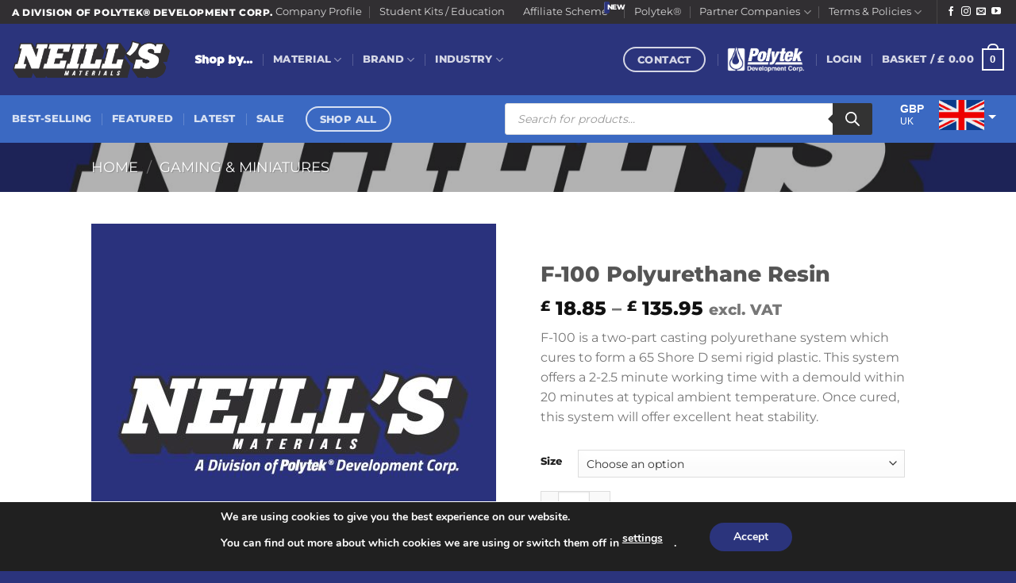

--- FILE ---
content_type: text/html; charset=UTF-8
request_url: https://www.neillsmaterials.co.uk/product/f-100-polyurethane-resin/
body_size: 58763
content:
<!DOCTYPE html>
<html lang="en-GB" class="loading-site no-js">
<head>
	<meta charset="UTF-8" />
	<link rel="profile" href="http://gmpg.org/xfn/11" />
	<link rel="pingback" href="https://www.neillsmaterials.co.uk/xmlrpc.php" />

	<script>(function(html){html.className = html.className.replace(/\bno-js\b/,'js')})(document.documentElement);</script>
<meta name='robots' content='index, follow, max-image-preview:large, max-snippet:-1, max-video-preview:-1' />
	<style>img:is([sizes="auto" i], [sizes^="auto," i]) { contain-intrinsic-size: 3000px 1500px }</style>
	<meta name="viewport" content="width=device-width, initial-scale=1" />
	<!-- This site is optimized with the Yoast SEO plugin v26.1.1 - https://yoast.com/wordpress/plugins/seo/ -->
	<title>F-100 Polyurethane Resin - Neill&#039;s Materials</title>
	<link rel="canonical" href="https://www.neillsmaterials.co.uk/product/f-100-polyurethane-resin/" />
	<meta property="og:locale" content="en_GB" />
	<meta property="og:type" content="article" />
	<meta property="og:title" content="F-100 Polyurethane Resin - Neill&#039;s Materials" />
	<meta property="og:description" content="F-100 is a two-part casting polyurethane system which cures to form a 65 Shore D semi rigid plastic. This system offers a 2-2.5 minute working time with a demould within 20 minutes at typical ambient temperature. Once cured, this system will offer excellent heat stability." />
	<meta property="og:url" content="https://www.neillsmaterials.co.uk/product/f-100-polyurethane-resin/" />
	<meta property="og:site_name" content="Neill&#039;s Materials" />
	<meta property="article:publisher" content="https://www.facebook.com/neillsmaterials/" />
	<meta property="article:modified_time" content="2025-03-20T14:59:30+00:00" />
	<meta property="og:image" content="https://www.neillsmaterials.co.uk/wp-content/uploads/2024/11/Neills-Logos-2024-02.jpg" />
	<meta property="og:image:width" content="1458" />
	<meta property="og:image:height" content="1458" />
	<meta property="og:image:type" content="image/jpeg" />
	<meta name="twitter:card" content="summary_large_image" />
	<meta name="twitter:label1" content="Estimated reading time" />
	<meta name="twitter:data1" content="1 minute" />
	<script type="application/ld+json" class="yoast-schema-graph">{"@context":"https://schema.org","@graph":[{"@type":"WebPage","@id":"https://www.neillsmaterials.co.uk/product/f-100-polyurethane-resin/","url":"https://www.neillsmaterials.co.uk/product/f-100-polyurethane-resin/","name":"F-100 Polyurethane Resin - Neill&#039;s Materials","isPartOf":{"@id":"https://www.neillsmaterials.co.uk/#website"},"primaryImageOfPage":{"@id":"https://www.neillsmaterials.co.uk/product/f-100-polyurethane-resin/#primaryimage"},"image":{"@id":"https://www.neillsmaterials.co.uk/product/f-100-polyurethane-resin/#primaryimage"},"thumbnailUrl":"https://www.neillsmaterials.co.uk/wp-content/uploads/2024/11/Neills-Logos-2024-02.jpg","datePublished":"2024-11-29T12:50:53+00:00","dateModified":"2025-03-20T14:59:30+00:00","breadcrumb":{"@id":"https://www.neillsmaterials.co.uk/product/f-100-polyurethane-resin/#breadcrumb"},"inLanguage":"en-GB","potentialAction":[{"@type":"ReadAction","target":["https://www.neillsmaterials.co.uk/product/f-100-polyurethane-resin/"]}]},{"@type":"ImageObject","inLanguage":"en-GB","@id":"https://www.neillsmaterials.co.uk/product/f-100-polyurethane-resin/#primaryimage","url":"https://www.neillsmaterials.co.uk/wp-content/uploads/2024/11/Neills-Logos-2024-02.jpg","contentUrl":"https://www.neillsmaterials.co.uk/wp-content/uploads/2024/11/Neills-Logos-2024-02.jpg","width":1458,"height":1458},{"@type":"BreadcrumbList","@id":"https://www.neillsmaterials.co.uk/product/f-100-polyurethane-resin/#breadcrumb","itemListElement":[{"@type":"ListItem","position":1,"name":"Home","item":"https://www.neillsmaterials.co.uk/"},{"@type":"ListItem","position":2,"name":"Shop","item":"https://www.neillsmaterials.co.uk/shop/"},{"@type":"ListItem","position":3,"name":"F-100 Polyurethane Resin"}]},{"@type":"WebSite","@id":"https://www.neillsmaterials.co.uk/#website","url":"https://www.neillsmaterials.co.uk/","name":"Neill's Materials","description":"Silicone | Polyurethane | Epoxy","publisher":{"@id":"https://www.neillsmaterials.co.uk/#organization"},"potentialAction":[{"@type":"SearchAction","target":{"@type":"EntryPoint","urlTemplate":"https://www.neillsmaterials.co.uk/?s={search_term_string}"},"query-input":{"@type":"PropertyValueSpecification","valueRequired":true,"valueName":"search_term_string"}}],"inLanguage":"en-GB"},{"@type":"Organization","@id":"https://www.neillsmaterials.co.uk/#organization","name":"Neill's Materials","url":"https://www.neillsmaterials.co.uk/","logo":{"@type":"ImageObject","inLanguage":"en-GB","@id":"https://www.neillsmaterials.co.uk/#/schema/logo/image/","url":"https://www.neillsmaterials.co.uk/wp-content/uploads/2025/03/Neills-Logo-2025.png","contentUrl":"https://www.neillsmaterials.co.uk/wp-content/uploads/2025/03/Neills-Logo-2025.png","width":5438,"height":1683,"caption":"Neill's Materials"},"image":{"@id":"https://www.neillsmaterials.co.uk/#/schema/logo/image/"},"sameAs":["https://www.facebook.com/neillsmaterials/","https://www.instagram.com/neillsmaterials/","https://www.youtube.com/@neillsmaterials3968"]}]}</script>
	<!-- / Yoast SEO plugin. -->


<link rel='prefetch' href='https://www.neillsmaterials.co.uk/wp-content/themes/flatsome/assets/js/flatsome.js?ver=e1ad26bd5672989785e1' />
<link rel='prefetch' href='https://www.neillsmaterials.co.uk/wp-content/themes/flatsome/assets/js/chunk.slider.js?ver=3.19.12' />
<link rel='prefetch' href='https://www.neillsmaterials.co.uk/wp-content/themes/flatsome/assets/js/chunk.popups.js?ver=3.19.12' />
<link rel='prefetch' href='https://www.neillsmaterials.co.uk/wp-content/themes/flatsome/assets/js/chunk.tooltips.js?ver=3.19.12' />
<link rel='prefetch' href='https://www.neillsmaterials.co.uk/wp-content/themes/flatsome/assets/js/woocommerce.js?ver=dd6035ce106022a74757' />
<link rel="alternate" type="application/rss+xml" title="Neill&#039;s Materials &raquo; Feed" href="https://www.neillsmaterials.co.uk/feed/" />
<link rel="alternate" type="application/rss+xml" title="Neill&#039;s Materials &raquo; Comments Feed" href="https://www.neillsmaterials.co.uk/comments/feed/" />
<script type="text/javascript">
/* <![CDATA[ */
window._wpemojiSettings = {"baseUrl":"https:\/\/s.w.org\/images\/core\/emoji\/16.0.1\/72x72\/","ext":".png","svgUrl":"https:\/\/s.w.org\/images\/core\/emoji\/16.0.1\/svg\/","svgExt":".svg","source":{"concatemoji":"https:\/\/www.neillsmaterials.co.uk\/wp-includes\/js\/wp-emoji-release.min.js?ver=6.8.3"}};
/*! This file is auto-generated */
!function(s,n){var o,i,e;function c(e){try{var t={supportTests:e,timestamp:(new Date).valueOf()};sessionStorage.setItem(o,JSON.stringify(t))}catch(e){}}function p(e,t,n){e.clearRect(0,0,e.canvas.width,e.canvas.height),e.fillText(t,0,0);var t=new Uint32Array(e.getImageData(0,0,e.canvas.width,e.canvas.height).data),a=(e.clearRect(0,0,e.canvas.width,e.canvas.height),e.fillText(n,0,0),new Uint32Array(e.getImageData(0,0,e.canvas.width,e.canvas.height).data));return t.every(function(e,t){return e===a[t]})}function u(e,t){e.clearRect(0,0,e.canvas.width,e.canvas.height),e.fillText(t,0,0);for(var n=e.getImageData(16,16,1,1),a=0;a<n.data.length;a++)if(0!==n.data[a])return!1;return!0}function f(e,t,n,a){switch(t){case"flag":return n(e,"\ud83c\udff3\ufe0f\u200d\u26a7\ufe0f","\ud83c\udff3\ufe0f\u200b\u26a7\ufe0f")?!1:!n(e,"\ud83c\udde8\ud83c\uddf6","\ud83c\udde8\u200b\ud83c\uddf6")&&!n(e,"\ud83c\udff4\udb40\udc67\udb40\udc62\udb40\udc65\udb40\udc6e\udb40\udc67\udb40\udc7f","\ud83c\udff4\u200b\udb40\udc67\u200b\udb40\udc62\u200b\udb40\udc65\u200b\udb40\udc6e\u200b\udb40\udc67\u200b\udb40\udc7f");case"emoji":return!a(e,"\ud83e\udedf")}return!1}function g(e,t,n,a){var r="undefined"!=typeof WorkerGlobalScope&&self instanceof WorkerGlobalScope?new OffscreenCanvas(300,150):s.createElement("canvas"),o=r.getContext("2d",{willReadFrequently:!0}),i=(o.textBaseline="top",o.font="600 32px Arial",{});return e.forEach(function(e){i[e]=t(o,e,n,a)}),i}function t(e){var t=s.createElement("script");t.src=e,t.defer=!0,s.head.appendChild(t)}"undefined"!=typeof Promise&&(o="wpEmojiSettingsSupports",i=["flag","emoji"],n.supports={everything:!0,everythingExceptFlag:!0},e=new Promise(function(e){s.addEventListener("DOMContentLoaded",e,{once:!0})}),new Promise(function(t){var n=function(){try{var e=JSON.parse(sessionStorage.getItem(o));if("object"==typeof e&&"number"==typeof e.timestamp&&(new Date).valueOf()<e.timestamp+604800&&"object"==typeof e.supportTests)return e.supportTests}catch(e){}return null}();if(!n){if("undefined"!=typeof Worker&&"undefined"!=typeof OffscreenCanvas&&"undefined"!=typeof URL&&URL.createObjectURL&&"undefined"!=typeof Blob)try{var e="postMessage("+g.toString()+"("+[JSON.stringify(i),f.toString(),p.toString(),u.toString()].join(",")+"));",a=new Blob([e],{type:"text/javascript"}),r=new Worker(URL.createObjectURL(a),{name:"wpTestEmojiSupports"});return void(r.onmessage=function(e){c(n=e.data),r.terminate(),t(n)})}catch(e){}c(n=g(i,f,p,u))}t(n)}).then(function(e){for(var t in e)n.supports[t]=e[t],n.supports.everything=n.supports.everything&&n.supports[t],"flag"!==t&&(n.supports.everythingExceptFlag=n.supports.everythingExceptFlag&&n.supports[t]);n.supports.everythingExceptFlag=n.supports.everythingExceptFlag&&!n.supports.flag,n.DOMReady=!1,n.readyCallback=function(){n.DOMReady=!0}}).then(function(){return e}).then(function(){var e;n.supports.everything||(n.readyCallback(),(e=n.source||{}).concatemoji?t(e.concatemoji):e.wpemoji&&e.twemoji&&(t(e.twemoji),t(e.wpemoji)))}))}((window,document),window._wpemojiSettings);
/* ]]> */
</script>
<style id='wp-emoji-styles-inline-css' type='text/css'>

	img.wp-smiley, img.emoji {
		display: inline !important;
		border: none !important;
		box-shadow: none !important;
		height: 1em !important;
		width: 1em !important;
		margin: 0 0.07em !important;
		vertical-align: -0.1em !important;
		background: none !important;
		padding: 0 !important;
	}
</style>
<style id='wp-block-library-inline-css' type='text/css'>
:root{--wp-admin-theme-color:#007cba;--wp-admin-theme-color--rgb:0,124,186;--wp-admin-theme-color-darker-10:#006ba1;--wp-admin-theme-color-darker-10--rgb:0,107,161;--wp-admin-theme-color-darker-20:#005a87;--wp-admin-theme-color-darker-20--rgb:0,90,135;--wp-admin-border-width-focus:2px;--wp-block-synced-color:#7a00df;--wp-block-synced-color--rgb:122,0,223;--wp-bound-block-color:var(--wp-block-synced-color)}@media (min-resolution:192dpi){:root{--wp-admin-border-width-focus:1.5px}}.wp-element-button{cursor:pointer}:root{--wp--preset--font-size--normal:16px;--wp--preset--font-size--huge:42px}:root .has-very-light-gray-background-color{background-color:#eee}:root .has-very-dark-gray-background-color{background-color:#313131}:root .has-very-light-gray-color{color:#eee}:root .has-very-dark-gray-color{color:#313131}:root .has-vivid-green-cyan-to-vivid-cyan-blue-gradient-background{background:linear-gradient(135deg,#00d084,#0693e3)}:root .has-purple-crush-gradient-background{background:linear-gradient(135deg,#34e2e4,#4721fb 50%,#ab1dfe)}:root .has-hazy-dawn-gradient-background{background:linear-gradient(135deg,#faaca8,#dad0ec)}:root .has-subdued-olive-gradient-background{background:linear-gradient(135deg,#fafae1,#67a671)}:root .has-atomic-cream-gradient-background{background:linear-gradient(135deg,#fdd79a,#004a59)}:root .has-nightshade-gradient-background{background:linear-gradient(135deg,#330968,#31cdcf)}:root .has-midnight-gradient-background{background:linear-gradient(135deg,#020381,#2874fc)}.has-regular-font-size{font-size:1em}.has-larger-font-size{font-size:2.625em}.has-normal-font-size{font-size:var(--wp--preset--font-size--normal)}.has-huge-font-size{font-size:var(--wp--preset--font-size--huge)}.has-text-align-center{text-align:center}.has-text-align-left{text-align:left}.has-text-align-right{text-align:right}#end-resizable-editor-section{display:none}.aligncenter{clear:both}.items-justified-left{justify-content:flex-start}.items-justified-center{justify-content:center}.items-justified-right{justify-content:flex-end}.items-justified-space-between{justify-content:space-between}.screen-reader-text{border:0;clip-path:inset(50%);height:1px;margin:-1px;overflow:hidden;padding:0;position:absolute;width:1px;word-wrap:normal!important}.screen-reader-text:focus{background-color:#ddd;clip-path:none;color:#444;display:block;font-size:1em;height:auto;left:5px;line-height:normal;padding:15px 23px 14px;text-decoration:none;top:5px;width:auto;z-index:100000}html :where(.has-border-color){border-style:solid}html :where([style*=border-top-color]){border-top-style:solid}html :where([style*=border-right-color]){border-right-style:solid}html :where([style*=border-bottom-color]){border-bottom-style:solid}html :where([style*=border-left-color]){border-left-style:solid}html :where([style*=border-width]){border-style:solid}html :where([style*=border-top-width]){border-top-style:solid}html :where([style*=border-right-width]){border-right-style:solid}html :where([style*=border-bottom-width]){border-bottom-style:solid}html :where([style*=border-left-width]){border-left-style:solid}html :where(img[class*=wp-image-]){height:auto;max-width:100%}:where(figure){margin:0 0 1em}html :where(.is-position-sticky){--wp-admin--admin-bar--position-offset:var(--wp-admin--admin-bar--height,0px)}@media screen and (max-width:600px){html :where(.is-position-sticky){--wp-admin--admin-bar--position-offset:0px}}
</style>
<link rel='stylesheet' id='woob-bootstrap-style-css' href='https://www.neillsmaterials.co.uk/wp-content/plugins/woo-brand/css/framework/bootstrap.css?ver=6.8.3' type='text/css' media='all' />
<link rel='stylesheet' id='woob-front-end-style-css' href='https://www.neillsmaterials.co.uk/wp-content/plugins/woo-brand/css/front-style.css?ver=6.8.3' type='text/css' media='all' />
<style id='woocommerce-inline-inline-css' type='text/css'>
.woocommerce form .form-row .required { visibility: visible; }
</style>
<link rel='stylesheet' id='tag-groups-css-frontend-structure-css' href='https://www.neillsmaterials.co.uk/wp-content/plugins/tag-groups/assets/css/jquery-ui.structure.min.css?ver=2.1.0' type='text/css' media='all' />
<link rel='stylesheet' id='tag-groups-css-frontend-theme-css' href='https://www.neillsmaterials.co.uk/wp-content/plugins/tag-groups/assets/css/delta/jquery-ui.theme.min.css?ver=2.1.0' type='text/css' media='all' />
<link rel='stylesheet' id='tag-groups-css-frontend-css' href='https://www.neillsmaterials.co.uk/wp-content/plugins/tag-groups/assets/css/frontend.min.css?ver=2.1.0' type='text/css' media='all' />
<link rel='stylesheet' id='grw-public-main-css-css' href='https://www.neillsmaterials.co.uk/wp-content/plugins/widget-google-reviews/assets/css/public-main.css?ver=6.5' type='text/css' media='all' />
<link rel='stylesheet' id='brands-styles-css' href='https://www.neillsmaterials.co.uk/wp-content/plugins/woocommerce/assets/css/brands.css?ver=10.2.2' type='text/css' media='all' />
<link rel='stylesheet' id='dgwt-wcas-style-css' href='https://www.neillsmaterials.co.uk/wp-content/plugins/ajax-search-for-woocommerce-premium/assets/css/style.min.css?ver=1.30.1' type='text/css' media='all' />
<link rel='stylesheet' id='flatsome-main-css' href='https://www.neillsmaterials.co.uk/wp-content/themes/flatsome/assets/css/flatsome.css?ver=3.19.12' type='text/css' media='all' />
<style id='flatsome-main-inline-css' type='text/css'>
@font-face {
				font-family: "fl-icons";
				font-display: block;
				src: url(https://www.neillsmaterials.co.uk/wp-content/themes/flatsome/assets/css/icons/fl-icons.eot?v=3.19.12);
				src:
					url(https://www.neillsmaterials.co.uk/wp-content/themes/flatsome/assets/css/icons/fl-icons.eot#iefix?v=3.19.12) format("embedded-opentype"),
					url(https://www.neillsmaterials.co.uk/wp-content/themes/flatsome/assets/css/icons/fl-icons.woff2?v=3.19.12) format("woff2"),
					url(https://www.neillsmaterials.co.uk/wp-content/themes/flatsome/assets/css/icons/fl-icons.ttf?v=3.19.12) format("truetype"),
					url(https://www.neillsmaterials.co.uk/wp-content/themes/flatsome/assets/css/icons/fl-icons.woff?v=3.19.12) format("woff"),
					url(https://www.neillsmaterials.co.uk/wp-content/themes/flatsome/assets/css/icons/fl-icons.svg?v=3.19.12#fl-icons) format("svg");
			}
</style>
<link rel='stylesheet' id='flatsome-shop-css' href='https://www.neillsmaterials.co.uk/wp-content/themes/flatsome/assets/css/flatsome-shop.css?ver=3.19.12' type='text/css' media='all' />
<link rel='stylesheet' id='flatsome-style-css' href='https://www.neillsmaterials.co.uk/wp-content/themes/flatsome/style.css?ver=3.19.12' type='text/css' media='all' />
<link rel='stylesheet' id='cwginstock_frontend_css-css' href='https://www.neillsmaterials.co.uk/wp-content/plugins/back-in-stock-notifier-for-woocommerce/assets/css/frontend.min.css?ver=6.1.2' type='text/css' media='' />
<link rel='stylesheet' id='cwginstock_bootstrap-css' href='https://www.neillsmaterials.co.uk/wp-content/plugins/back-in-stock-notifier-for-woocommerce/assets/css/bootstrap.min.css?ver=6.1.2' type='text/css' media='' />
<link rel='stylesheet' id='moove_gdpr_frontend-css' href='https://www.neillsmaterials.co.uk/wp-content/plugins/gdpr-cookie-compliance/dist/styles/gdpr-main.css?ver=5.0.9' type='text/css' media='all' />
<style id='moove_gdpr_frontend-inline-css' type='text/css'>
#moove_gdpr_cookie_modal,#moove_gdpr_cookie_info_bar,.gdpr_cookie_settings_shortcode_content{font-family:&#039;Nunito&#039;,sans-serif}#moove_gdpr_save_popup_settings_button{background-color:#373737;color:#fff}#moove_gdpr_save_popup_settings_button:hover{background-color:#000}#moove_gdpr_cookie_info_bar .moove-gdpr-info-bar-container .moove-gdpr-info-bar-content a.mgbutton,#moove_gdpr_cookie_info_bar .moove-gdpr-info-bar-container .moove-gdpr-info-bar-content button.mgbutton{background-color:#2b347c}#moove_gdpr_cookie_modal .moove-gdpr-modal-content .moove-gdpr-modal-footer-content .moove-gdpr-button-holder a.mgbutton,#moove_gdpr_cookie_modal .moove-gdpr-modal-content .moove-gdpr-modal-footer-content .moove-gdpr-button-holder button.mgbutton,.gdpr_cookie_settings_shortcode_content .gdpr-shr-button.button-green{background-color:#2b347c;border-color:#2b347c}#moove_gdpr_cookie_modal .moove-gdpr-modal-content .moove-gdpr-modal-footer-content .moove-gdpr-button-holder a.mgbutton:hover,#moove_gdpr_cookie_modal .moove-gdpr-modal-content .moove-gdpr-modal-footer-content .moove-gdpr-button-holder button.mgbutton:hover,.gdpr_cookie_settings_shortcode_content .gdpr-shr-button.button-green:hover{background-color:#fff;color:#2b347c}#moove_gdpr_cookie_modal .moove-gdpr-modal-content .moove-gdpr-modal-close i,#moove_gdpr_cookie_modal .moove-gdpr-modal-content .moove-gdpr-modal-close span.gdpr-icon{background-color:#2b347c;border:1px solid #2b347c}#moove_gdpr_cookie_info_bar span.moove-gdpr-infobar-allow-all.focus-g,#moove_gdpr_cookie_info_bar span.moove-gdpr-infobar-allow-all:focus,#moove_gdpr_cookie_info_bar button.moove-gdpr-infobar-allow-all.focus-g,#moove_gdpr_cookie_info_bar button.moove-gdpr-infobar-allow-all:focus,#moove_gdpr_cookie_info_bar span.moove-gdpr-infobar-reject-btn.focus-g,#moove_gdpr_cookie_info_bar span.moove-gdpr-infobar-reject-btn:focus,#moove_gdpr_cookie_info_bar button.moove-gdpr-infobar-reject-btn.focus-g,#moove_gdpr_cookie_info_bar button.moove-gdpr-infobar-reject-btn:focus,#moove_gdpr_cookie_info_bar span.change-settings-button.focus-g,#moove_gdpr_cookie_info_bar span.change-settings-button:focus,#moove_gdpr_cookie_info_bar button.change-settings-button.focus-g,#moove_gdpr_cookie_info_bar button.change-settings-button:focus{-webkit-box-shadow:0 0 1px 3px #2b347c;-moz-box-shadow:0 0 1px 3px #2b347c;box-shadow:0 0 1px 3px #2b347c}#moove_gdpr_cookie_modal .moove-gdpr-modal-content .moove-gdpr-modal-close i:hover,#moove_gdpr_cookie_modal .moove-gdpr-modal-content .moove-gdpr-modal-close span.gdpr-icon:hover,#moove_gdpr_cookie_info_bar span[data-href]>u.change-settings-button{color:#2b347c}#moove_gdpr_cookie_modal .moove-gdpr-modal-content .moove-gdpr-modal-left-content #moove-gdpr-menu li.menu-item-selected a span.gdpr-icon,#moove_gdpr_cookie_modal .moove-gdpr-modal-content .moove-gdpr-modal-left-content #moove-gdpr-menu li.menu-item-selected button span.gdpr-icon{color:inherit}#moove_gdpr_cookie_modal .moove-gdpr-modal-content .moove-gdpr-modal-left-content #moove-gdpr-menu li a span.gdpr-icon,#moove_gdpr_cookie_modal .moove-gdpr-modal-content .moove-gdpr-modal-left-content #moove-gdpr-menu li button span.gdpr-icon{color:inherit}#moove_gdpr_cookie_modal .gdpr-acc-link{line-height:0;font-size:0;color:transparent;position:absolute}#moove_gdpr_cookie_modal .moove-gdpr-modal-content .moove-gdpr-modal-close:hover i,#moove_gdpr_cookie_modal .moove-gdpr-modal-content .moove-gdpr-modal-left-content #moove-gdpr-menu li a,#moove_gdpr_cookie_modal .moove-gdpr-modal-content .moove-gdpr-modal-left-content #moove-gdpr-menu li button,#moove_gdpr_cookie_modal .moove-gdpr-modal-content .moove-gdpr-modal-left-content #moove-gdpr-menu li button i,#moove_gdpr_cookie_modal .moove-gdpr-modal-content .moove-gdpr-modal-left-content #moove-gdpr-menu li a i,#moove_gdpr_cookie_modal .moove-gdpr-modal-content .moove-gdpr-tab-main .moove-gdpr-tab-main-content a:hover,#moove_gdpr_cookie_info_bar.moove-gdpr-dark-scheme .moove-gdpr-info-bar-container .moove-gdpr-info-bar-content a.mgbutton:hover,#moove_gdpr_cookie_info_bar.moove-gdpr-dark-scheme .moove-gdpr-info-bar-container .moove-gdpr-info-bar-content button.mgbutton:hover,#moove_gdpr_cookie_info_bar.moove-gdpr-dark-scheme .moove-gdpr-info-bar-container .moove-gdpr-info-bar-content a:hover,#moove_gdpr_cookie_info_bar.moove-gdpr-dark-scheme .moove-gdpr-info-bar-container .moove-gdpr-info-bar-content button:hover,#moove_gdpr_cookie_info_bar.moove-gdpr-dark-scheme .moove-gdpr-info-bar-container .moove-gdpr-info-bar-content span.change-settings-button:hover,#moove_gdpr_cookie_info_bar.moove-gdpr-dark-scheme .moove-gdpr-info-bar-container .moove-gdpr-info-bar-content button.change-settings-button:hover,#moove_gdpr_cookie_info_bar.moove-gdpr-dark-scheme .moove-gdpr-info-bar-container .moove-gdpr-info-bar-content u.change-settings-button:hover,#moove_gdpr_cookie_info_bar span[data-href]>u.change-settings-button,#moove_gdpr_cookie_info_bar.moove-gdpr-dark-scheme .moove-gdpr-info-bar-container .moove-gdpr-info-bar-content a.mgbutton.focus-g,#moove_gdpr_cookie_info_bar.moove-gdpr-dark-scheme .moove-gdpr-info-bar-container .moove-gdpr-info-bar-content button.mgbutton.focus-g,#moove_gdpr_cookie_info_bar.moove-gdpr-dark-scheme .moove-gdpr-info-bar-container .moove-gdpr-info-bar-content a.focus-g,#moove_gdpr_cookie_info_bar.moove-gdpr-dark-scheme .moove-gdpr-info-bar-container .moove-gdpr-info-bar-content button.focus-g,#moove_gdpr_cookie_info_bar.moove-gdpr-dark-scheme .moove-gdpr-info-bar-container .moove-gdpr-info-bar-content a.mgbutton:focus,#moove_gdpr_cookie_info_bar.moove-gdpr-dark-scheme .moove-gdpr-info-bar-container .moove-gdpr-info-bar-content button.mgbutton:focus,#moove_gdpr_cookie_info_bar.moove-gdpr-dark-scheme .moove-gdpr-info-bar-container .moove-gdpr-info-bar-content a:focus,#moove_gdpr_cookie_info_bar.moove-gdpr-dark-scheme .moove-gdpr-info-bar-container .moove-gdpr-info-bar-content button:focus,#moove_gdpr_cookie_info_bar.moove-gdpr-dark-scheme .moove-gdpr-info-bar-container .moove-gdpr-info-bar-content span.change-settings-button.focus-g,span.change-settings-button:focus,button.change-settings-button.focus-g,button.change-settings-button:focus,#moove_gdpr_cookie_info_bar.moove-gdpr-dark-scheme .moove-gdpr-info-bar-container .moove-gdpr-info-bar-content u.change-settings-button.focus-g,#moove_gdpr_cookie_info_bar.moove-gdpr-dark-scheme .moove-gdpr-info-bar-container .moove-gdpr-info-bar-content u.change-settings-button:focus{color:#2b347c}#moove_gdpr_cookie_modal .moove-gdpr-branding.focus-g span,#moove_gdpr_cookie_modal .moove-gdpr-modal-content .moove-gdpr-tab-main a.focus-g,#moove_gdpr_cookie_modal .moove-gdpr-modal-content .moove-gdpr-tab-main .gdpr-cd-details-toggle.focus-g{color:#2b347c}#moove_gdpr_cookie_modal.gdpr_lightbox-hide{display:none}
</style>
<script type="text/javascript">
            window._nslDOMReady = (function () {
                const executedCallbacks = new Set();
            
                return function (callback) {
                    /**
                    * Third parties might dispatch DOMContentLoaded events, so we need to ensure that we only run our callback once!
                    */
                    if (executedCallbacks.has(callback)) return;
            
                    const wrappedCallback = function () {
                        if (executedCallbacks.has(callback)) return;
                        executedCallbacks.add(callback);
                        callback();
                    };
            
                    if (document.readyState === "complete" || document.readyState === "interactive") {
                        wrappedCallback();
                    } else {
                        document.addEventListener("DOMContentLoaded", wrappedCallback);
                    }
                };
            })();
        </script><script type="text/javascript" src="https://www.neillsmaterials.co.uk/wp-includes/js/jquery/jquery.min.js?ver=3.7.1" id="jquery-core-js"></script>
<script type="text/javascript" src="https://www.neillsmaterials.co.uk/wp-includes/js/jquery/jquery-migrate.min.js?ver=3.4.1" id="jquery-migrate-js"></script>
<script type="text/javascript" src="https://www.neillsmaterials.co.uk/wp-content/plugins/woocommerce/assets/js/jquery-blockui/jquery.blockUI.min.js?ver=2.7.0-wc.10.2.2" id="jquery-blockui-js" data-wp-strategy="defer"></script>
<script type="text/javascript" id="wc-add-to-cart-js-extra">
/* <![CDATA[ */
var wc_add_to_cart_params = {"ajax_url":"\/wp-admin\/admin-ajax.php","wc_ajax_url":"\/?wc-ajax=%%endpoint%%","i18n_view_cart":"View basket","cart_url":"https:\/\/www.neillsmaterials.co.uk\/cart\/","is_cart":"","cart_redirect_after_add":"no"};
/* ]]> */
</script>
<script type="text/javascript" src="https://www.neillsmaterials.co.uk/wp-content/plugins/woocommerce/assets/js/frontend/add-to-cart.min.js?ver=10.2.2" id="wc-add-to-cart-js" defer="defer" data-wp-strategy="defer"></script>
<script type="text/javascript" id="wc-single-product-js-extra">
/* <![CDATA[ */
var wc_single_product_params = {"i18n_required_rating_text":"Please select a rating","i18n_rating_options":["1 of 5 stars","2 of 5 stars","3 of 5 stars","4 of 5 stars","5 of 5 stars"],"i18n_product_gallery_trigger_text":"View full-screen image gallery","review_rating_required":"yes","flexslider":{"rtl":false,"animation":"slide","smoothHeight":true,"directionNav":false,"controlNav":"thumbnails","slideshow":false,"animationSpeed":500,"animationLoop":false,"allowOneSlide":false},"zoom_enabled":"","zoom_options":[],"photoswipe_enabled":"","photoswipe_options":{"shareEl":false,"closeOnScroll":false,"history":false,"hideAnimationDuration":0,"showAnimationDuration":0},"flexslider_enabled":""};
/* ]]> */
</script>
<script type="text/javascript" src="https://www.neillsmaterials.co.uk/wp-content/plugins/woocommerce/assets/js/frontend/single-product.min.js?ver=10.2.2" id="wc-single-product-js" defer="defer" data-wp-strategy="defer"></script>
<script type="text/javascript" src="https://www.neillsmaterials.co.uk/wp-content/plugins/woocommerce/assets/js/js-cookie/js.cookie.min.js?ver=2.1.4-wc.10.2.2" id="js-cookie-js" data-wp-strategy="defer"></script>
<script type="text/javascript" src="https://www.neillsmaterials.co.uk/wp-content/plugins/tag-groups/assets/js/frontend.min.js?ver=2.1.0" id="tag-groups-js-frontend-js"></script>
<script type="text/javascript" defer="defer" src="https://www.neillsmaterials.co.uk/wp-content/plugins/widget-google-reviews/assets/js/public-main.js?ver=6.5" id="grw-public-main-js-js"></script>
<link rel="https://api.w.org/" href="https://www.neillsmaterials.co.uk/wp-json/" /><link rel="alternate" title="JSON" type="application/json" href="https://www.neillsmaterials.co.uk/wp-json/wp/v2/product/9158" /><link rel="EditURI" type="application/rsd+xml" title="RSD" href="https://www.neillsmaterials.co.uk/xmlrpc.php?rsd" />
<meta name="generator" content="WordPress 6.8.3" />
<meta name="generator" content="WooCommerce 10.2.2" />
<link rel='shortlink' href='https://www.neillsmaterials.co.uk/?p=9158' />
<link rel="alternate" title="oEmbed (JSON)" type="application/json+oembed" href="https://www.neillsmaterials.co.uk/wp-json/oembed/1.0/embed?url=https%3A%2F%2Fwww.neillsmaterials.co.uk%2Fproduct%2Ff-100-polyurethane-resin%2F" />
<link rel="alternate" title="oEmbed (XML)" type="text/xml+oembed" href="https://www.neillsmaterials.co.uk/wp-json/oembed/1.0/embed?url=https%3A%2F%2Fwww.neillsmaterials.co.uk%2Fproduct%2Ff-100-polyurethane-resin%2F&#038;format=xml" />
		<style>
			.dgwt-wcas-ico-magnifier,.dgwt-wcas-ico-magnifier-handler{max-width:20px}.dgwt-wcas-search-wrapp{max-width:600px}		</style>
			<style>
		.dgwt-wcas-flatsome-up {
			margin-top: -40vh;
		}

		#search-lightbox .dgwt-wcas-sf-wrapp input[type=search].dgwt-wcas-search-input {
			height: 60px;
			font-size: 20px;
		}

		#search-lightbox .dgwt-wcas-search-wrapp {
			-webkit-transition: all 100ms ease-in-out;
			-moz-transition: all 100ms ease-in-out;
			-ms-transition: all 100ms ease-in-out;
			-o-transition: all 100ms ease-in-out;
			transition: all 100ms ease-in-out;
		}

		#search-lightbox .dgwt-wcas-sf-wrapp .dgwt-wcas-search-submit:before {
			top: 21px;
		}

		.dgwt-wcas-overlay-mobile-on .mfp-wrap .mfp-content {
			width: 100vw;
		}

		.dgwt-wcas-overlay-mobile-on .mfp-wrap,
		.dgwt-wcas-overlay-mobile-on .mfp-close,
		.dgwt-wcas-overlay-mobile-on .nav-sidebar {
			display: none;
		}

		.dgwt-wcas-overlay-mobile-on .main-menu-overlay {
			display: none;
		}

		.dgwt-wcas-open .header-search-dropdown .nav-dropdown {
			opacity: 1;
			max-height: inherit;
			left: -15px !important;
		}

		.dgwt-wcas-open:not(.dgwt-wcas-theme-flatsome-dd-sc) .nav-right .header-search-dropdown .nav-dropdown {
			left: auto;
			/*right: -15px;*/
		}

		.dgwt-wcas-theme-flatsome .nav-dropdown .dgwt-wcas-search-wrapp {
			min-width: 450px;
		}

		.header-search-form {
			min-width: 250px;
		}
	</style>
	<!-- Google site verification - Google for WooCommerce -->
<meta name="google-site-verification" content="_e-ZVjUz8BXntYQkJ7AKAbJuLFxiYAV7OdX3o3XB1Fk" />
	<noscript><style>.woocommerce-product-gallery{ opacity: 1 !important; }</style></noscript>
	<link rel="icon" href="https://www.neillsmaterials.co.uk/wp-content/uploads/2025/02/cropped-Neills-Materials-Favicon-32x32.jpg" sizes="32x32" />
<link rel="icon" href="https://www.neillsmaterials.co.uk/wp-content/uploads/2025/02/cropped-Neills-Materials-Favicon-192x192.jpg" sizes="192x192" />
<link rel="apple-touch-icon" href="https://www.neillsmaterials.co.uk/wp-content/uploads/2025/02/cropped-Neills-Materials-Favicon-180x180.jpg" />
<meta name="msapplication-TileImage" content="https://www.neillsmaterials.co.uk/wp-content/uploads/2025/02/cropped-Neills-Materials-Favicon-270x270.jpg" />
<style id="custom-css" type="text/css">:root {--primary-color: #2b347c;--fs-color-primary: #2b347c;--fs-color-secondary: #3b69c2;--fs-color-success: #312f32;--fs-color-alert: #312f32;--fs-experimental-link-color: #334862;--fs-experimental-link-color-hover: #111;}.tooltipster-base {--tooltip-color: #fff;--tooltip-bg-color: #000;}.off-canvas-right .mfp-content, .off-canvas-left .mfp-content {--drawer-width: 300px;}.off-canvas .mfp-content.off-canvas-cart {--drawer-width: 360px;}.header-main{height: 90px}#logo img{max-height: 90px}#logo{width:200px;}.header-bottom{min-height: 55px}.header-top{min-height: 30px}.transparent .header-main{height: 90px}.transparent #logo img{max-height: 90px}.has-transparent + .page-title:first-of-type,.has-transparent + #main > .page-title,.has-transparent + #main > div > .page-title,.has-transparent + #main .page-header-wrapper:first-of-type .page-title{padding-top: 170px;}.header.show-on-scroll,.stuck .header-main{height:70px!important}.stuck #logo img{max-height: 70px!important}.search-form{ width: 60%;}.header-bg-color {background-color: #2b347c}.header-bottom {background-color: #3b69c2}.top-bar-nav > li > a{line-height: 16px }.header-main .nav > li > a{line-height: 16px }.stuck .header-main .nav > li > a{line-height: 50px }.header-bottom-nav > li > a{line-height: 16px }@media (max-width: 549px) {.header-main{height: 70px}#logo img{max-height: 70px}}.main-menu-overlay{background-color: #2b347c}.nav-dropdown-has-arrow.nav-dropdown-has-border li.has-dropdown:before{border-bottom-color: #ffffff;}.nav .nav-dropdown{border-color: #ffffff }.nav-dropdown{border-radius:10px}.nav-dropdown{font-size:100%}.nav-dropdown-has-arrow li.has-dropdown:after{border-bottom-color: #312f32;}.nav .nav-dropdown{background-color: #312f32}.header-top{background-color:#312f32!important;}body{font-size: 100%;}@media screen and (max-width: 549px){body{font-size: 100%;}}body{font-family: Montserrat, sans-serif;}body {font-weight: 400;font-style: normal;}.nav > li > a {font-family: Montserrat, sans-serif;}.mobile-sidebar-levels-2 .nav > li > ul > li > a {font-family: Montserrat, sans-serif;}.nav > li > a,.mobile-sidebar-levels-2 .nav > li > ul > li > a {font-weight: 800;font-style: normal;}h1,h2,h3,h4,h5,h6,.heading-font, .off-canvas-center .nav-sidebar.nav-vertical > li > a{font-family: Montserrat, sans-serif;}h1,h2,h3,h4,h5,h6,.heading-font,.banner h1,.banner h2 {font-weight: 800;font-style: normal;}.alt-font{font-family: "Braah One", sans-serif;}.alt-font {font-weight: 400!important;font-style: normal!important;}.header:not(.transparent) .header-nav-main.nav > li > a:hover,.header:not(.transparent) .header-nav-main.nav > li.active > a,.header:not(.transparent) .header-nav-main.nav > li.current > a,.header:not(.transparent) .header-nav-main.nav > li > a.active,.header:not(.transparent) .header-nav-main.nav > li > a.current{color: #ffffff;}.header-nav-main.nav-line-bottom > li > a:before,.header-nav-main.nav-line-grow > li > a:before,.header-nav-main.nav-line > li > a:before,.header-nav-main.nav-box > li > a:hover,.header-nav-main.nav-box > li.active > a,.header-nav-main.nav-pills > li > a:hover,.header-nav-main.nav-pills > li.active > a{color:#FFF!important;background-color: #ffffff;}.shop-page-title.featured-title .title-overlay{background-color: rgba(0,0,0,0.3);}.pswp__bg,.mfp-bg.mfp-ready{background-color: #000000}.shop-page-title.featured-title .title-bg{ background-image: url(https://www.neillsmaterials.co.uk/wp-content/uploads/2024/11/Neills-Logos-2024-02.jpg)!important;}@media screen and (min-width: 550px){.products .box-vertical .box-image{min-width: 247px!important;width: 247px!important;}}.footer-2{background-color: #3b69c2}.absolute-footer, html{background-color: #2b347c}button[name='update_cart'] { display: none; }.header-vertical-menu__fly-out{background-color: #000000}.nav-vertical-fly-out > li + li {border-top-width: 1px; border-top-style: solid;}.header-vertical-menu__fly-out .nav-vertical-fly-out > li.menu-item > a:hover,.header-vertical-menu__fly-out .nav-vertical-fly-out > li.menu-item.current-dropdown > a {background-color: #cc4f1a;}.label-new.menu-item > a:after{content:"New";}.label-hot.menu-item > a:after{content:"Hot";}.label-sale.menu-item > a:after{content:"Sale";}.label-popular.menu-item > a:after{content:"Popular";}</style><style id="kirki-inline-styles">/* cyrillic-ext */
@font-face {
  font-family: 'Montserrat';
  font-style: normal;
  font-weight: 400;
  font-display: swap;
  src: url(https://www.neillsmaterials.co.uk/wp-content/fonts/montserrat/JTUSjIg1_i6t8kCHKm459WRhyzbi.woff2) format('woff2');
  unicode-range: U+0460-052F, U+1C80-1C8A, U+20B4, U+2DE0-2DFF, U+A640-A69F, U+FE2E-FE2F;
}
/* cyrillic */
@font-face {
  font-family: 'Montserrat';
  font-style: normal;
  font-weight: 400;
  font-display: swap;
  src: url(https://www.neillsmaterials.co.uk/wp-content/fonts/montserrat/JTUSjIg1_i6t8kCHKm459W1hyzbi.woff2) format('woff2');
  unicode-range: U+0301, U+0400-045F, U+0490-0491, U+04B0-04B1, U+2116;
}
/* vietnamese */
@font-face {
  font-family: 'Montserrat';
  font-style: normal;
  font-weight: 400;
  font-display: swap;
  src: url(https://www.neillsmaterials.co.uk/wp-content/fonts/montserrat/JTUSjIg1_i6t8kCHKm459WZhyzbi.woff2) format('woff2');
  unicode-range: U+0102-0103, U+0110-0111, U+0128-0129, U+0168-0169, U+01A0-01A1, U+01AF-01B0, U+0300-0301, U+0303-0304, U+0308-0309, U+0323, U+0329, U+1EA0-1EF9, U+20AB;
}
/* latin-ext */
@font-face {
  font-family: 'Montserrat';
  font-style: normal;
  font-weight: 400;
  font-display: swap;
  src: url(https://www.neillsmaterials.co.uk/wp-content/fonts/montserrat/JTUSjIg1_i6t8kCHKm459Wdhyzbi.woff2) format('woff2');
  unicode-range: U+0100-02BA, U+02BD-02C5, U+02C7-02CC, U+02CE-02D7, U+02DD-02FF, U+0304, U+0308, U+0329, U+1D00-1DBF, U+1E00-1E9F, U+1EF2-1EFF, U+2020, U+20A0-20AB, U+20AD-20C0, U+2113, U+2C60-2C7F, U+A720-A7FF;
}
/* latin */
@font-face {
  font-family: 'Montserrat';
  font-style: normal;
  font-weight: 400;
  font-display: swap;
  src: url(https://www.neillsmaterials.co.uk/wp-content/fonts/montserrat/JTUSjIg1_i6t8kCHKm459Wlhyw.woff2) format('woff2');
  unicode-range: U+0000-00FF, U+0131, U+0152-0153, U+02BB-02BC, U+02C6, U+02DA, U+02DC, U+0304, U+0308, U+0329, U+2000-206F, U+20AC, U+2122, U+2191, U+2193, U+2212, U+2215, U+FEFF, U+FFFD;
}
/* cyrillic-ext */
@font-face {
  font-family: 'Montserrat';
  font-style: normal;
  font-weight: 800;
  font-display: swap;
  src: url(https://www.neillsmaterials.co.uk/wp-content/fonts/montserrat/JTUSjIg1_i6t8kCHKm459WRhyzbi.woff2) format('woff2');
  unicode-range: U+0460-052F, U+1C80-1C8A, U+20B4, U+2DE0-2DFF, U+A640-A69F, U+FE2E-FE2F;
}
/* cyrillic */
@font-face {
  font-family: 'Montserrat';
  font-style: normal;
  font-weight: 800;
  font-display: swap;
  src: url(https://www.neillsmaterials.co.uk/wp-content/fonts/montserrat/JTUSjIg1_i6t8kCHKm459W1hyzbi.woff2) format('woff2');
  unicode-range: U+0301, U+0400-045F, U+0490-0491, U+04B0-04B1, U+2116;
}
/* vietnamese */
@font-face {
  font-family: 'Montserrat';
  font-style: normal;
  font-weight: 800;
  font-display: swap;
  src: url(https://www.neillsmaterials.co.uk/wp-content/fonts/montserrat/JTUSjIg1_i6t8kCHKm459WZhyzbi.woff2) format('woff2');
  unicode-range: U+0102-0103, U+0110-0111, U+0128-0129, U+0168-0169, U+01A0-01A1, U+01AF-01B0, U+0300-0301, U+0303-0304, U+0308-0309, U+0323, U+0329, U+1EA0-1EF9, U+20AB;
}
/* latin-ext */
@font-face {
  font-family: 'Montserrat';
  font-style: normal;
  font-weight: 800;
  font-display: swap;
  src: url(https://www.neillsmaterials.co.uk/wp-content/fonts/montserrat/JTUSjIg1_i6t8kCHKm459Wdhyzbi.woff2) format('woff2');
  unicode-range: U+0100-02BA, U+02BD-02C5, U+02C7-02CC, U+02CE-02D7, U+02DD-02FF, U+0304, U+0308, U+0329, U+1D00-1DBF, U+1E00-1E9F, U+1EF2-1EFF, U+2020, U+20A0-20AB, U+20AD-20C0, U+2113, U+2C60-2C7F, U+A720-A7FF;
}
/* latin */
@font-face {
  font-family: 'Montserrat';
  font-style: normal;
  font-weight: 800;
  font-display: swap;
  src: url(https://www.neillsmaterials.co.uk/wp-content/fonts/montserrat/JTUSjIg1_i6t8kCHKm459Wlhyw.woff2) format('woff2');
  unicode-range: U+0000-00FF, U+0131, U+0152-0153, U+02BB-02BC, U+02C6, U+02DA, U+02DC, U+0304, U+0308, U+0329, U+2000-206F, U+20AC, U+2122, U+2191, U+2193, U+2212, U+2215, U+FEFF, U+FFFD;
}/* gurmukhi */
@font-face {
  font-family: 'Braah One';
  font-style: normal;
  font-weight: 400;
  font-display: swap;
  src: url(https://www.neillsmaterials.co.uk/wp-content/fonts/braah-one/KFOlCnWUpt6LsxxxiylfJxc4EsA.woff2) format('woff2');
  unicode-range: U+0951-0952, U+0964-0965, U+0A01-0A76, U+200C-200D, U+20B9, U+25CC, U+262C, U+A830-A839;
}
/* vietnamese */
@font-face {
  font-family: 'Braah One';
  font-style: normal;
  font-weight: 400;
  font-display: swap;
  src: url(https://www.neillsmaterials.co.uk/wp-content/fonts/braah-one/KFOlCnWUpt6LsxxxiylfCxc4EsA.woff2) format('woff2');
  unicode-range: U+0102-0103, U+0110-0111, U+0128-0129, U+0168-0169, U+01A0-01A1, U+01AF-01B0, U+0300-0301, U+0303-0304, U+0308-0309, U+0323, U+0329, U+1EA0-1EF9, U+20AB;
}
/* latin-ext */
@font-face {
  font-family: 'Braah One';
  font-style: normal;
  font-weight: 400;
  font-display: swap;
  src: url(https://www.neillsmaterials.co.uk/wp-content/fonts/braah-one/KFOlCnWUpt6LsxxxiylfChc4EsA.woff2) format('woff2');
  unicode-range: U+0100-02BA, U+02BD-02C5, U+02C7-02CC, U+02CE-02D7, U+02DD-02FF, U+0304, U+0308, U+0329, U+1D00-1DBF, U+1E00-1E9F, U+1EF2-1EFF, U+2020, U+20A0-20AB, U+20AD-20C0, U+2113, U+2C60-2C7F, U+A720-A7FF;
}
/* latin */
@font-face {
  font-family: 'Braah One';
  font-style: normal;
  font-weight: 400;
  font-display: swap;
  src: url(https://www.neillsmaterials.co.uk/wp-content/fonts/braah-one/KFOlCnWUpt6LsxxxiylfBBc4.woff2) format('woff2');
  unicode-range: U+0000-00FF, U+0131, U+0152-0153, U+02BB-02BC, U+02C6, U+02DA, U+02DC, U+0304, U+0308, U+0329, U+2000-206F, U+20AC, U+2122, U+2191, U+2193, U+2212, U+2215, U+FEFF, U+FFFD;
}</style>
		<!-- Global site tag (gtag.js) - Google Ads: AW-11131980346 - Google for WooCommerce -->
		<script async src="https://www.googletagmanager.com/gtag/js?id=AW-11131980346"></script>
		<script>
			window.dataLayer = window.dataLayer || [];
			function gtag() { dataLayer.push(arguments); }
			gtag( 'consent', 'default', {
				analytics_storage: 'denied',
				ad_storage: 'denied',
				ad_user_data: 'denied',
				ad_personalization: 'denied',
				region: ['AT', 'BE', 'BG', 'HR', 'CY', 'CZ', 'DK', 'EE', 'FI', 'FR', 'DE', 'GR', 'HU', 'IS', 'IE', 'IT', 'LV', 'LI', 'LT', 'LU', 'MT', 'NL', 'NO', 'PL', 'PT', 'RO', 'SK', 'SI', 'ES', 'SE', 'GB', 'CH'],
				wait_for_update: 500,
			} );
			gtag('js', new Date());
			gtag('set', 'developer_id.dOGY3NW', true);
			gtag("config", "AW-11131980346", { "groups": "GLA", "send_page_view": false });		</script>

		</head>

<body class="wp-singular product-template-default single single-product postid-9158 wp-theme-flatsome theme-flatsome woocommerce woocommerce-page woocommerce-no-js dgwt-wcas-theme-flatsome full-width lightbox nav-dropdown-has-shadow nav-dropdown-has-border currency-gbp">

<script type="text/javascript">
/* <![CDATA[ */
gtag("event", "page_view", {send_to: "GLA"});
/* ]]> */
</script>

<a class="skip-link screen-reader-text" href="#main">Skip to content</a>

<div id="wrapper">

	
	<header id="header" class="header header-full-width has-sticky sticky-jump">
		<div class="header-wrapper">
			<div id="top-bar" class="header-top hide-for-sticky nav-dark">
    <div class="flex-row container">
      <div class="flex-col hide-for-medium flex-left">
          <ul class="nav nav-left medium-nav-center nav-small  nav-divided">
              <li class="html custom html_topbar_left"><strong class="uppercase">A Division of Polytek® Development Corp.</strong></li>          </ul>
      </div>

      <div class="flex-col hide-for-medium flex-center">
          <ul class="nav nav-center nav-small  nav-divided">
                        </ul>
      </div>

      <div class="flex-col hide-for-medium flex-right">
         <ul class="nav top-bar-nav nav-right nav-small  nav-divided">
              <li id="menu-item-10611" class="menu-item menu-item-type-post_type menu-item-object-page menu-item-10611 menu-item-design-default"><a href="https://www.neillsmaterials.co.uk/company-profile/" class="nav-top-link">Company Profile</a></li>
<li id="menu-item-11036" class="menu-item menu-item-type-post_type menu-item-object-page menu-item-11036 menu-item-design-default"><a href="https://www.neillsmaterials.co.uk/student-kits/" class="nav-top-link">Student Kits / Education</a></li>
<li id="menu-item-35063" class="label-new menu-item menu-item-type-post_type menu-item-object-page menu-item-35063 menu-item-design-default"><a href="https://www.neillsmaterials.co.uk/affiliate-scheme/" class="nav-top-link">Affiliate Scheme</a></li>
<li id="menu-item-326" class="menu-item menu-item-type-custom menu-item-object-custom menu-item-326 menu-item-design-default"><a target="_blank" rel="noopener" href="https://polytek.com/" class="nav-top-link">Polytek®</a></li>
<li id="menu-item-609" class="menu-item menu-item-type-custom menu-item-object-custom menu-item-has-children menu-item-609 menu-item-design-default has-dropdown"><a class="nav-top-link" aria-expanded="false" aria-haspopup="menu">Partner Companies<i class="icon-angle-down" ></i></a>
<ul class="sub-menu nav-dropdown nav-dropdown-bold dark dropdown-uppercase">
	<li id="menu-item-610" class="menu-item menu-item-type-custom menu-item-object-custom menu-item-610"><a target="_blank" rel="noopener" href="https://www.3djunkie.co.uk/">3D Junkie</a></li>
	<li id="menu-item-612" class="menu-item menu-item-type-custom menu-item-object-custom menu-item-612"><a target="_blank" rel="noopener" href="https://www.sculptshop.co.uk/">Sculpt Shop</a></li>
	<li id="menu-item-611" class="menu-item menu-item-type-custom menu-item-object-custom menu-item-611"><a target="_blank" rel="noopener" href="https://www.stonecoatcountertops.eu/">Stone Coat Countertops</a></li>
</ul>
</li>
<li id="menu-item-11117" class="menu-item menu-item-type-custom menu-item-object-custom menu-item-has-children menu-item-11117 menu-item-design-default has-dropdown"><a class="nav-top-link" aria-expanded="false" aria-haspopup="menu">Terms &#038; Policies<i class="icon-angle-down" ></i></a>
<ul class="sub-menu nav-dropdown nav-dropdown-bold dark dropdown-uppercase">
	<li id="menu-item-11118" class="menu-item menu-item-type-post_type menu-item-object-page menu-item-privacy-policy menu-item-11118"><a href="https://www.neillsmaterials.co.uk/privacy-policy/">Privacy Policy</a></li>
	<li id="menu-item-11119" class="menu-item menu-item-type-post_type menu-item-object-page menu-item-11119"><a href="https://www.neillsmaterials.co.uk/terms-conditions/">Terms &#038; Conditions</a></li>
</ul>
</li>
<li class="header-divider"></li><li class="html header-social-icons ml-0">
	<div class="social-icons follow-icons" ><a href="https://www.facebook.com/neillsmaterials" target="_blank" data-label="Facebook" class="icon plain facebook tooltip" title="Follow on Facebook" aria-label="Follow on Facebook" rel="noopener nofollow" ><i class="icon-facebook" ></i></a><a href="https://www.instagram.com/neillsmaterials/" target="_blank" data-label="Instagram" class="icon plain instagram tooltip" title="Follow on Instagram" aria-label="Follow on Instagram" rel="noopener nofollow" ><i class="icon-instagram" ></i></a><a href="mailto:info@neillsmaterials.co.uk" data-label="E-mail" target="_blank" class="icon plain email tooltip" title="Send us an email" aria-label="Send us an email" rel="nofollow noopener" ><i class="icon-envelop" ></i></a><a href="https://www.youtube.com/@neills_materials" data-label="YouTube" target="_blank" class="icon plain youtube tooltip" title="Follow on YouTube" aria-label="Follow on YouTube" rel="noopener nofollow" ><i class="icon-youtube" ></i></a></div></li>
          </ul>
      </div>

            <div class="flex-col show-for-medium flex-grow">
          <ul class="nav nav-center nav-small mobile-nav  nav-divided">
              <li class="html custom html_topbar_left"><strong class="uppercase">A Division of Polytek® Development Corp.</strong></li>          </ul>
      </div>
      
    </div>
</div>
<div id="masthead" class="header-main nav-dark">
      <div class="header-inner flex-row container logo-left medium-logo-center" role="navigation">

          <!-- Logo -->
          <div id="logo" class="flex-col logo">
            
<!-- Header logo -->
<a href="https://www.neillsmaterials.co.uk/" title="Neill&#039;s Materials - Silicone | Polyurethane | Epoxy" rel="home">
		<img width="1020" height="258" src="https://www.neillsmaterials.co.uk/wp-content/uploads/2024/12/Neills-Logo-25-1400x354.png" class="header_logo header-logo" alt="Neill&#039;s Materials"/><img  width="1020" height="258" src="https://www.neillsmaterials.co.uk/wp-content/uploads/2024/12/Neills-Logo-25-1400x354.png" class="header-logo-dark" alt="Neill&#039;s Materials"/></a>
          </div>

          <!-- Mobile Left Elements -->
          <div class="flex-col show-for-medium flex-left">
            <ul class="mobile-nav nav nav-left ">
              <li class="nav-icon has-icon">
  		<a href="#" data-open="#main-menu" data-pos="center" data-bg="main-menu-overlay" data-color="dark" class="is-small" aria-label="Menu" aria-controls="main-menu" aria-expanded="false">

		  <i class="icon-menu" ></i>
		  		</a>
	</li>
            </ul>
          </div>

          <!-- Left Elements -->
          <div class="flex-col hide-for-medium flex-left
            flex-grow">
            <ul class="header-nav header-nav-main nav nav-left  nav-divided nav-spacing-xlarge nav-uppercase" >
              <li class="html custom html_topbar_right"><p class="lead alt-font"><strong><span style="font-size: 90%;"><span style="color:#ffffff;">Shop by...</strong></li><li id="menu-item-286" class="menu-item menu-item-type-custom menu-item-object-custom menu-item-286 menu-item-design-full-width menu-item-has-block has-dropdown"><a class="nav-top-link" aria-expanded="false" aria-haspopup="menu">Material<i class="icon-angle-down" ></i></a><div class="sub-menu nav-dropdown">
	<section class="section dark" id="section_1170345065">
		<div class="section-bg fill" >
									
			

		</div>

		

		<div class="section-content relative">
			

<div class="row row-full-width"  id="row-863130434">


	<div id="col-1000427327" class="col medium-2 small-12 large-2"  >
				<div class="col-inner"  >
			
			

	<div id="text-2177223844" class="text">
		

<p class="lead alt-font"><strong><span style="font-size: 80%;">Silicone</strong></p>
		
<style>
#text-2177223844 {
  line-height: 1.2;
  color: rgb(255,255,255);
}
#text-2177223844 > * {
  color: rgb(255,255,255);
}
</style>
	</div>
	
	<div class="ux-menu stack stack-col justify-start ux-menu--divider-solid">
		

	<div class="ux-menu-link flex menu-item">
		<a class="ux-menu-link__link flex" href="https://www.neillsmaterials.co.uk/product-tag/addition-cure-platinum/" >
						<span class="ux-menu-link__text">
				Addition Cure (Platinum)			</span>
		</a>
	</div>
	

	<div class="ux-menu-link flex menu-item">
		<a class="ux-menu-link__link flex" href="https://www.neillsmaterials.co.uk/product-tag/condensation-cure-tin/" >
						<span class="ux-menu-link__text">
				Condensation Cure (Tin)			</span>
		</a>
	</div>
	

	<div class="ux-menu-link flex menu-item label-popular">
		<a class="ux-menu-link__link flex" href="https://www.neillsmaterials.co.uk/product-tag/platsil-gel-systems/" >
						<span class="ux-menu-link__text">
				Platsil® Gel Systems			</span>
		</a>
	</div>
	

	<div class="ux-menu-link flex menu-item">
		<a class="ux-menu-link__link flex" href="https://www.neillsmaterials.co.uk/product-tag/silicone-adhesives/" >
						<span class="ux-menu-link__text">
				Silicone Adhesives			</span>
		</a>
	</div>
	

	<div class="ux-menu-link flex menu-item">
		<a class="ux-menu-link__link flex" href="https://www.neillsmaterials.co.uk/product-tag/silicone-additives/" >
						<span class="ux-menu-link__text">
				Silicone Additives			</span>
		</a>
	</div>
	


	</div>
	

		</div>
					</div>

	

	<div id="col-1847844698" class="col medium-2 small-12 large-2"  >
				<div class="col-inner"  >
			
			

	<div id="text-3096703643" class="text">
		

<p class="lead alt-font"><strong><span style="font-size: 80%;">Polyurethane</strong></p>
		
<style>
#text-3096703643 {
  line-height: 1.2;
  color: rgb(255,255,255);
}
#text-3096703643 > * {
  color: rgb(255,255,255);
}
</style>
	</div>
	
	<div class="ux-menu stack stack-col justify-start ux-menu--divider-solid">
		

	<div class="ux-menu-link flex menu-item">
		<a class="ux-menu-link__link flex" href="https://www.neillsmaterials.co.uk/product-tag/pu-casting-systems/" >
						<span class="ux-menu-link__text">
				PU Casting Systems			</span>
		</a>
	</div>
	

	<div class="ux-menu-link flex menu-item label-new">
		<a class="ux-menu-link__link flex" href="https://www.neillsmaterials.co.uk/product-tag/pu-foams/" >
						<span class="ux-menu-link__text">
				PU Foams			</span>
		</a>
	</div>
	

	<div class="ux-menu-link flex menu-item">
		<a class="ux-menu-link__link flex" href="https://www.neillsmaterials.co.uk/product-tag/flexible-pu-elastomers/" >
						<span class="ux-menu-link__text">
				Flexible PU Elastomers			</span>
		</a>
	</div>
	

	<div class="ux-menu-link flex menu-item">
		<a class="ux-menu-link__link flex" href="https://www.neillsmaterials.co.uk/product-tag/polyurethane-boards/" >
						<span class="ux-menu-link__text">
				Polyurethane Boards			</span>
		</a>
	</div>
	

	<div class="ux-menu-link flex menu-item">
		<a class="ux-menu-link__link flex" href="https://www.neillsmaterials.co.uk/product-tag/vacuum-casting-resins/" >
						<span class="ux-menu-link__text">
				Vacuum Casting Resins			</span>
		</a>
	</div>
	

	<div class="ux-menu-link flex menu-item">
		<a class="ux-menu-link__link flex" href="https://www.neillsmaterials.co.uk/product-tag/rim-systems/" >
						<span class="ux-menu-link__text">
				RIM Systems			</span>
		</a>
	</div>
	

	<div class="ux-menu-link flex menu-item">
		<a class="ux-menu-link__link flex" href="https://www.neillsmaterials.co.uk/product-tag/polyurethane-additives/" >
						<span class="ux-menu-link__text">
				Polyurethane Additives			</span>
		</a>
	</div>
	


	</div>
	

		</div>
					</div>

	

	<div id="col-741756556" class="col medium-2 small-12 large-2"  >
				<div class="col-inner"  >
			
			

	<div id="text-2337248570" class="text">
		

<p class="lead alt-font"><strong><span style="font-size: 80%;">Epoxy</strong></p>
		
<style>
#text-2337248570 {
  line-height: 1.2;
  color: rgb(255,255,255);
}
#text-2337248570 > * {
  color: rgb(255,255,255);
}
</style>
	</div>
	
	<div class="ux-menu stack stack-col justify-start ux-menu--divider-solid">
		

	<div class="ux-menu-link flex menu-item">
		<a class="ux-menu-link__link flex" href="https://www.neillsmaterials.co.uk/product-tag/ep-casting-systems/" >
						<span class="ux-menu-link__text">
				EP Casting Systems			</span>
		</a>
	</div>
	

	<div class="ux-menu-link flex menu-item">
		<a class="ux-menu-link__link flex" href="https://www.neillsmaterials.co.uk/product-tag/epoxy-boards/" >
						<span class="ux-menu-link__text">
				Epoxy Boards			</span>
		</a>
	</div>
	

	<div class="ux-menu-link flex menu-item">
		<a class="ux-menu-link__link flex" href="https://www.neillsmaterials.co.uk/product-tag/ep-resin-systems/" >
						<span class="ux-menu-link__text">
				EP Resin Systems			</span>
		</a>
	</div>
	

	<div class="ux-menu-link flex menu-item label-new">
		<a class="ux-menu-link__link flex" href="https://www.neillsmaterials.co.uk/product-tag/stone-coat-countertops/" >
						<span class="ux-menu-link__text">
				Stone Coat™ Countertops			</span>
		</a>
	</div>
	

	<div class="ux-menu-link flex menu-item">
		<a class="ux-menu-link__link flex" href="https://www.neillsmaterials.co.uk/product-tag/epoxy-additives/" >
						<span class="ux-menu-link__text">
				Epoxy Additives			</span>
		</a>
	</div>
	


	</div>
	

		</div>
					</div>

	

	<div id="col-1126271798" class="col medium-2 small-12 large-2"  >
				<div class="col-inner"  >
			
			

	<div id="text-1016206458" class="text">
		

<p class="lead alt-font"><strong><span style="font-size: 80%;">3D Printing & Scanning</strong></p>
		
<style>
#text-1016206458 {
  line-height: 1.2;
  color: rgb(255,255,255);
}
#text-1016206458 > * {
  color: rgb(255,255,255);
}
</style>
	</div>
	
	<div class="ux-menu stack stack-col justify-start ux-menu--divider-solid">
		

	<div class="ux-menu-link flex menu-item">
		<a class="ux-menu-link__link flex" href="https://www.neillsmaterials.co.uk/product-tag/lcd-dlp-printers/" >
						<span class="ux-menu-link__text">
				LCD/DLP Printers			</span>
		</a>
	</div>
	

	<div class="ux-menu-link flex menu-item label-hot">
		<a class="ux-menu-link__link flex" href="https://www.neillsmaterials.co.uk/product-tag/fdm-fff-printers/" >
						<span class="ux-menu-link__text">
				FDM/FFF Printers			</span>
		</a>
	</div>
	

	<div class="ux-menu-link flex menu-item">
		<a class="ux-menu-link__link flex" href="https://www.neillsmaterials.co.uk/product-tag/3d-scanners/" >
						<span class="ux-menu-link__text">
				3D Scanners			</span>
		</a>
	</div>
	

	<div class="ux-menu-link flex menu-item">
		<a class="ux-menu-link__link flex" href="https://www.neillsmaterials.co.uk/product-tag/3d-printing-resins/" >
						<span class="ux-menu-link__text">
				3D Printing Resins			</span>
		</a>
	</div>
	

	<div class="ux-menu-link flex menu-item label-new">
		<a class="ux-menu-link__link flex" href="https://www.neillsmaterials.co.uk/product-tag/filaments/" >
						<span class="ux-menu-link__text">
				Filaments			</span>
		</a>
	</div>
	

	<div class="ux-menu-link flex menu-item">
		<a class="ux-menu-link__link flex" href="https://www.neillsmaterials.co.uk/product-tag/3d-accessories/" >
						<span class="ux-menu-link__text">
				Accessories			</span>
		</a>
	</div>
	


	</div>
	

		</div>
					</div>

	

	<div id="col-1772104054" class="col medium-4 small-12 large-4"  >
				<div class="col-inner"  >
			
			

<div class="row"  id="row-1007245648">


	<div id="col-1081063822" class="col medium-6 small-12 large-6"  >
				<div class="col-inner"  >
			
			

	<div id="text-627612293" class="text">
		

<p class="lead alt-font"><strong><span style="font-size: 80%;">SFX & Prosthetic Makeup</strong></p>
		
<style>
#text-627612293 {
  line-height: 1.2;
  color: rgb(255,255,255);
}
#text-627612293 > * {
  color: rgb(255,255,255);
}
</style>
	</div>
	
	<div class="ux-menu stack stack-col justify-start ux-menu--divider-solid">
		

	<div class="ux-menu-link flex menu-item">
		<a class="ux-menu-link__link flex" href="https://www.neillsmaterials.co.uk/product-tag/adhesives-removers/" >
						<span class="ux-menu-link__text">
				Adhesives &amp; Removers			</span>
		</a>
	</div>
	

	<div class="ux-menu-link flex menu-item">
		<a class="ux-menu-link__link flex" href="https://www.neillsmaterials.co.uk/product-tag/blood-guts-gore/" >
						<span class="ux-menu-link__text">
				Blood, Guts &amp; Gore			</span>
		</a>
	</div>
	

	<div class="ux-menu-link flex menu-item">
		<a class="ux-menu-link__link flex" href="https://www.neillsmaterials.co.uk/product-tag/breakaway-fx/" >
						<span class="ux-menu-link__text">
				Breakaway FX			</span>
		</a>
	</div>
	

	<div class="ux-menu-link flex menu-item">
		<a class="ux-menu-link__link flex" href="https://www.neillsmaterials.co.uk/product-tag/encapsulating-plastics/" >
						<span class="ux-menu-link__text">
				Encapsulating Plastics			</span>
		</a>
	</div>
	

	<div class="ux-menu-link flex menu-item">
		<a class="ux-menu-link__link flex" href="https://www.neillsmaterials.co.uk/product-tag/lifecasting-materials/" >
						<span class="ux-menu-link__text">
				Lifecasting Materials			</span>
		</a>
	</div>
	

	<div class="ux-menu-link flex menu-item">
		<a class="ux-menu-link__link flex" href="https://www.neillsmaterials.co.uk/product-tag/makeup-palettes/" >
						<span class="ux-menu-link__text">
				Makeup Palettes			</span>
		</a>
	</div>
	

	<div class="ux-menu-link flex menu-item">
		<a class="ux-menu-link__link flex" href="https://www.neillsmaterials.co.uk/product-tag/pigments-paints-dyes/" >
						<span class="ux-menu-link__text">
				Pigments, Paints &amp; Dyes			</span>
		</a>
	</div>
	


	</div>
	

		</div>
					</div>

	

	<div id="col-1777832456" class="col medium-6 small-12 large-6"  >
				<div class="col-inner"  >
			
			

	<div id="text-188737069" class="text">
		

<p class="lead alt-font"><strong><span style="font-size: 80%;">Clays & Plastilines</strong></p>
		
<style>
#text-188737069 {
  line-height: 1.2;
  color: rgb(255,255,255);
}
#text-188737069 > * {
  color: rgb(255,255,255);
}
</style>
	</div>
	
	<div class="ux-menu stack stack-col justify-start ux-menu--divider-solid">
		

	<div class="ux-menu-link flex menu-item">
		<a class="ux-menu-link__link flex" href="https://www.neillsmaterials.co.uk/product-tag/air-hardening-clay/" >
						<span class="ux-menu-link__text">
				Air-Hardening Clay			</span>
		</a>
	</div>
	

	<div class="ux-menu-link flex menu-item">
		<a class="ux-menu-link__link flex" href="https://www.neillsmaterials.co.uk/product-tag/armatures/" >
						<span class="ux-menu-link__text">
				Armatures			</span>
		</a>
	</div>
	

	<div class="ux-menu-link flex menu-item">
		<a class="ux-menu-link__link flex" href="https://www.neillsmaterials.co.uk/product-tag/plastilines-oil-based-clay/" >
						<span class="ux-menu-link__text">
				Plastilines / Wax / Oil-Based Clay			</span>
		</a>
	</div>
	

	<div class="ux-menu-link flex menu-item label-popular">
		<a class="ux-menu-link__link flex" href="https://www.neillsmaterials.co.uk/product-tag/polymer-clay/" >
						<span class="ux-menu-link__text">
				Polymer Clay			</span>
		</a>
	</div>
	

	<div class="ux-menu-link flex menu-item">
		<a class="ux-menu-link__link flex" href="https://www.neillsmaterials.co.uk/product-tag/sculpting-tools/" >
						<span class="ux-menu-link__text">
				Sculpting Tools			</span>
		</a>
	</div>
	

	<div class="ux-menu-link flex menu-item">
		<a class="ux-menu-link__link flex" href="https://www.neillsmaterials.co.uk/product-tag/water-based-clay/" >
						<span class="ux-menu-link__text">
				Water-Based Clay			</span>
		</a>
	</div>
	


	</div>
	

		</div>
					</div>

	

</div>

		</div>
					</div>

	


<style>
#row-863130434 > .col > .col-inner {
  padding: 40px 0px 0px 0px;
}
</style>
</div>
<div class="row row-full-width align-middle"  id="row-1744613044">


	<div id="col-1516185378" class="col medium-9 small-12 large-9"  >
				<div class="col-inner"  >
			
			

	<div id="text-1836465678" class="text">
		

<p class="lead">Neill’s Materials are a leading UK materials supplier for industry professionals and students within sectors spanning TV & Film, Teaching & Simulation, Composites & Tooling and beyond.</p>
		
<style>
#text-1836465678 {
  font-size: 1rem;
}
</style>
	</div>
	

		</div>
					</div>

	

	<div id="col-1561816412" class="col medium-3 small-12 large-3"  >
				<div class="col-inner"  >
			
			

<a href="https://www.neillsmaterials.co.uk/shop/" class="button primary expand"  style="border-radius:99px;">
		<span>Shop all Materials</span>
	</a>



		</div>
					</div>

	

</div>
<div class="row row-full-width align-center"  id="row-2038211336">


	<div id="col-1040896200" class="col medium-9 small-12 large-9"  >
				<div class="col-inner text-center"  >
			
			


  
    <div class="row large-columns-8 medium-columns-3 small-columns-2 row-collapse row-full-width slider row-slider slider-nav-light"  data-flickity-options='{&quot;imagesLoaded&quot;: true, &quot;groupCells&quot;: &quot;100%&quot;, &quot;dragThreshold&quot; : 5, &quot;cellAlign&quot;: &quot;left&quot;,&quot;wrapAround&quot;: true,&quot;prevNextButtons&quot;: true,&quot;percentPosition&quot;: true,&quot;pageDots&quot;: false, &quot;rightToLeft&quot;: false, &quot;autoPlay&quot; : 3000}' >

  <div class="col"><div class="col-inner"><div class="img has-hover no-overflow">
					<div class="dark instagram-image-container image-overlay-remove instagram-image-type--video">
						<a href="https://www.instagram.com/reel/DRo4W5kiJKE/" target="_blank" rel="noopener" class="plain">
							<img src="https://scontent-fra5-2.cdninstagram.com/v/t51.82787-15/587457296_18349430596205402_3424951157007711146_n.jpg?stp=dst-jpg_e35_tt6&#038;_nc_cat=109&#038;ccb=7-5&#038;_nc_sid=18de74&#038;efg=eyJlZmdfdGFnIjoiQ0xJUFMuYmVzdF9pbWFnZV91cmxnZW4uQzMifQ%3D%3D&#038;_nc_ohc=bm9tyg6fvm4Q7kNvwGu9K_f&#038;_nc_oc=Adn3_oP2GAsAJkxRzb89luAq9Og1eFE30Dtvj1S6B2fk5xGPfkXEkNkNvBOTAzNM_t2wgALl4ge8ZYB_mS7WH_7K&#038;_nc_zt=23&#038;_nc_ht=scontent-fra5-2.cdninstagram.com&#038;edm=ANo9K5cEAAAA&#038;_nc_gid=oyEKmmpwEy8oS3Llv6lNeQ&#038;oh=00_Afr2k8n2qkvzkka6ju8qO_FHOqiZDSQGMYbU-FnIBeRLcQ&#038;oe=697DB199" alt="🎄 12 Days of Neill’smas Giveaway! 🎁

It’s the most giving time of the year… and we’re celebrating with 12 Days of Neill’smas! ✨ Every day we’re gifting something special to YOU, our amazing community. From goodies to surprises, you won’t want to miss a single day. 🎅🏼🎁

Make sure you’re following along daily — new prize, new winner, same festive fun. Let’s make this holiday season magical together! ❤️🎄

📌 Giveaway Rules:
1. Follow us on Instagram.
2. Like this post.
3. Tag 1 friend in the comments (each new comment = 1 extra entry).
4. Bonus Entry: Share this post to your Story and tag @neillsmaterials.
5. Winners for each day will be announced within 24 hours on our Stories.
6. Giveaway runs for 12 days, with a new prize posted daily.

#neill’smas"/>																						<div class="caption">🎄 12 Days of Neill’smas Giveaway! 🎁

It’s the most giving time of the year… and we’re celebrating with 12 Days of Neill’smas! ✨ Every day we’re gifting something special to YOU, our amazing community. From goodies to surprises, you won’t want to miss a single day. 🎅🏼🎁

Make sure you’re following along daily — new prize, new winner, same festive fun. Let’s make this holiday season magical together! ❤️🎄

📌 Giveaway Rules:
1. Follow us on Instagram.
2. Like this post.
3. Tag 1 friend in the comments (each new comment = 1 extra entry).
4. Bonus Entry: Share this post to your Story and tag @neillsmaterials.
5. Winners for each day will be announced within 24 hours on our Stories.
6. Giveaway runs for 12 days, with a new prize posted daily.

#neill’smas</div>
													</a>
					</div>
				</div></div></div><div class="col"><div class="col-inner"><div class="img has-hover no-overflow">
					<div class="dark instagram-image-container image-overlay-remove instagram-image-type--image">
						<a href="https://www.instagram.com/p/DRmgDJlCAsH/" target="_blank" rel="noopener" class="plain">
							<img src="https://scontent-fra3-1.cdninstagram.com/v/t51.82787-15/587255482_18349016260205402_6428688562958995497_n.jpg?stp=dst-jpg_e35_tt6&#038;_nc_cat=108&#038;ccb=7-5&#038;_nc_sid=18de74&#038;efg=eyJlZmdfdGFnIjoiRkVFRC5iZXN0X2ltYWdlX3VybGdlbi5DMyJ9&#038;_nc_ohc=KPxp8yejM6UQ7kNvwHX5ufc&#038;_nc_oc=Adlregnl3AdVpZrnNmHREMScLD4BneuP4mGjQNW7vS3ID-uP0hxgrTbSYLm6Jzi_xaggLDNp4wS1hQvWokuJoVhF&#038;_nc_zt=23&#038;_nc_ht=scontent-fra3-1.cdninstagram.com&#038;edm=ANo9K5cEAAAA&#038;_nc_gid=oyEKmmpwEy8oS3Llv6lNeQ&#038;oh=00_AfpaMkKcVxoqsWSy7_hCtOtRxy--IbLwSJ8W1BPMYMkgLQ&#038;oe=697DBB53" alt="🎉 BLACK FRIDAY HAS LANDED AT 3D JUNKIE! 🎉

For this black Friday sale we&#039;re giving you 10% OFF selected items across the store! Whether you’re levelling up your workshop or starting your 3D printing journey, this is the perfect moment to grab the gear you’ve been eyeing up.
🖨️ 3D Printers
📍 Scanners
🧪 Resins
🧵 PLA
🔧 Accessories &amp; tools
…and loads more!

Whether you&#039;re a seasoned maker or just getting started, our curated selection of discounted items makes it easier than ever to take your 3D printing setup to the next level. 💥

Got questions about what to choose? Drop us a DM — we&#039;d love to help you find the perfect setup. 🙌

🖨️✨ Black Friday: 10% OFF Selected Items
⏳ Live Now until December 5th
🔥Visit our 3D Junkie or Neill&#039;s Materials website for access"/>																						<div class="caption">🎉 BLACK FRIDAY HAS LANDED AT 3D JUNKIE! 🎉

For this black Friday sale we're giving you 10% OFF selected items across the store! Whether you’re levelling up your workshop or starting your 3D printing journey, this is the perfect moment to grab the gear you’ve been eyeing up.
🖨️ 3D Printers
📍 Scanners
🧪 Resins
🧵 PLA
🔧 Accessories &amp; tools
…and loads more!

Whether you're a seasoned maker or just getting started, our curated selection of discounted items makes it easier than ever to take your 3D printing setup to the next level. 💥

Got questions about what to choose? Drop us a DM — we'd love to help you find the perfect setup. 🙌

🖨️✨ Black Friday: 10% OFF Selected Items
⏳ Live Now until December 5th
🔥Visit our 3D Junkie or Neill's Materials website for access</div>
													</a>
					</div>
				</div></div></div><div class="col"><div class="col-inner"><div class="img has-hover no-overflow">
					<div class="dark instagram-image-container image-overlay-remove instagram-image-type--image">
						<a href="https://www.instagram.com/p/DRhZ25CCMoh/" target="_blank" rel="noopener" class="plain">
							<img src="https://scontent-fra5-2.cdninstagram.com/v/t51.82787-15/584401177_18348816685205402_3937367588606880707_n.jpg?stp=dst-jpg_e35_tt6&#038;_nc_cat=107&#038;ccb=7-5&#038;_nc_sid=18de74&#038;efg=eyJlZmdfdGFnIjoiRkVFRC5iZXN0X2ltYWdlX3VybGdlbi5DMyJ9&#038;_nc_ohc=FpIu7jHQQQoQ7kNvwG82Xip&#038;_nc_oc=AdkugHbo10nA-lS5gG_d3MDWEzfWPHZz0J6_6aqC9wPHVC2GPTGPM3oKo0psFQCzlYbWKrHvyo1x0yz_H5ipb1Eq&#038;_nc_zt=23&#038;_nc_ht=scontent-fra5-2.cdninstagram.com&#038;edm=ANo9K5cEAAAA&#038;_nc_gid=oyEKmmpwEy8oS3Llv6lNeQ&#038;oh=00_AfoefbNysWKZ9etuuQPqZshzNdhpn1ph3yXPlaYQTyKTWQ&#038;oe=697DA431" alt="🚨 We will be attending @mcmcomiccon ! 🚨

Come find Neill’s Materials x 3D Junkie at Booth AM14! 
We&#039;re your one-stop shop for everything from clay and sculpting tolls 3D printers and more.

📅 28–30 November 2025

📍 NEC Birmingham – Booth AM14

Makers, cosplayers, and creatives all welcome to stock up and chat with us!

#mcmcomicconbirmingham #NeillMaterials #3DJunkie #CosplaySupplies"/>																						<div class="caption">🚨 We will be attending @mcmcomiccon ! 🚨

Come find Neill’s Materials x 3D Junkie at Booth AM14! 
We're your one-stop shop for everything from clay and sculpting tolls 3D printers and more.

📅 28–30 November 2025

📍 NEC Birmingham – Booth AM14

Makers, cosplayers, and creatives all welcome to stock up and chat with us!

#mcmcomicconbirmingham #NeillMaterials #3DJunkie #CosplaySupplies</div>
													</a>
					</div>
				</div></div></div><div class="col"><div class="col-inner"><div class="img has-hover no-overflow">
					<div class="dark instagram-image-container image-overlay-remove instagram-image-type--carousel_album">
						<a href="https://www.instagram.com/p/DQymJEriC1Y/" target="_blank" rel="noopener" class="plain">
							<img src="https://scontent-fra3-1.cdninstagram.com/v/t51.82787-15/574488355_18346250773205402_620945431373021683_n.jpg?stp=dst-jpg_e35_tt6&#038;_nc_cat=108&#038;ccb=7-5&#038;_nc_sid=18de74&#038;efg=eyJlZmdfdGFnIjoiQ0FST1VTRUxfSVRFTS5iZXN0X2ltYWdlX3VybGdlbi5DMyJ9&#038;_nc_ohc=uhDs71ikDfMQ7kNvwHRR5K4&#038;_nc_oc=AdnURChVncSSKEjYEozW7rXpwIdcmHHeL_N2PuRcnTzioCdkOoDzBDL2fqwnmBiclaXBJnAuHKR4UhlXkehGhBEX&#038;_nc_zt=23&#038;_nc_ht=scontent-fra3-1.cdninstagram.com&#038;edm=ANo9K5cEAAAA&#038;_nc_gid=oyEKmmpwEy8oS3Llv6lNeQ&#038;oh=00_AfoUrs_kmI2nnvD_r99DdpQ3GVMEBfYu3jC3kWnfS6khTQ&#038;oe=697DB846" alt="We’re thrilled to welcome the incredible Dan Martin @13fingerfx to our stand @the_prosthetics_event🩸🔥
Dan will be doing a live makeup demo and showcasing his Blood Butterfly 🦋— you won’t want to miss this one!
Come by, say hi, and see the master at work 👀🎨"/>																						<div class="caption">We’re thrilled to welcome the incredible Dan Martin @13fingerfx to our stand @the_prosthetics_event🩸🔥
Dan will be doing a live makeup demo and showcasing his Blood Butterfly 🦋— you won’t want to miss this one!
Come by, say hi, and see the master at work 👀🎨</div>
													</a>
					</div>
				</div></div></div><div class="col"><div class="col-inner"><div class="img has-hover no-overflow">
					<div class="dark instagram-image-container image-overlay-remove instagram-image-type--carousel_album">
						<a href="https://www.instagram.com/p/DQwchGpiGqc/" target="_blank" rel="noopener" class="plain">
							<img src="https://scontent-fra5-1.cdninstagram.com/v/t51.82787-15/574283829_18346160176205402_4942289535742999817_n.jpg?stp=dst-jpg_e35_tt6&#038;_nc_cat=110&#038;ccb=7-5&#038;_nc_sid=18de74&#038;efg=eyJlZmdfdGFnIjoiQ0FST1VTRUxfSVRFTS5iZXN0X2ltYWdlX3VybGdlbi5DMyJ9&#038;_nc_ohc=2lH3-lOTR74Q7kNvwF5A8CC&#038;_nc_oc=AdnSW9HcCeLLRJ2RYg6ve18ShNjxjeKWvIjL_BWxbMMjNQQD-NLcr3u4kAfecyPTs9OHsyv_9aovodq2BLTTY9Lf&#038;_nc_zt=23&#038;_nc_ht=scontent-fra5-1.cdninstagram.com&#038;edm=ANo9K5cEAAAA&#038;_nc_gid=oyEKmmpwEy8oS3Llv6lNeQ&#038;oh=00_AfoWTofDDLTKiPVwWc9Ay_9BXwiAcdUjlwXf03yQ0rFk8g&#038;oe=697DB376" alt="We are thrilled to have Dana Bordea joining us at the Neills Materials stand this year for an incredible demo! 👏🌟
Dana makes the journey all the way from Romania every year to showcase her jaw-dropping skills @the_prosthetics_event and we couldn’t be more excited to see her latest project come to life on our stand! 

With her expertise in sculpting, moulding, postiche, and so much more, Dana’s talent is nothing short of impeccable. 🎨💯 If you haven’t seen her work yet, check out her gallery and get ready to be blown away: danaarte.wixsite.com/spfx/gallery 📸✨
We can’t wait to see you there! Don’t miss out on this amazing demo! 😍🔥"/>																						<div class="caption">We are thrilled to have Dana Bordea joining us at the Neills Materials stand this year for an incredible demo! 👏🌟
Dana makes the journey all the way from Romania every year to showcase her jaw-dropping skills @the_prosthetics_event and we couldn’t be more excited to see her latest project come to life on our stand! 

With her expertise in sculpting, moulding, postiche, and so much more, Dana’s talent is nothing short of impeccable. 🎨💯 If you haven’t seen her work yet, check out her gallery and get ready to be blown away: danaarte.wixsite.com/spfx/gallery 📸✨
We can’t wait to see you there! Don’t miss out on this amazing demo! 😍🔥</div>
													</a>
					</div>
				</div></div></div><div class="col"><div class="col-inner"><div class="img has-hover no-overflow">
					<div class="dark instagram-image-container image-overlay-remove instagram-image-type--carousel_album">
						<a href="https://www.instagram.com/p/DQwCvCvCBp-/" target="_blank" rel="noopener" class="plain">
							<img src="https://scontent-fra3-2.cdninstagram.com/v/t51.82787-15/573557332_18346125076205402_1062970222871400211_n.jpg?stp=dst-jpg_e35_tt6&#038;_nc_cat=111&#038;ccb=7-5&#038;_nc_sid=18de74&#038;efg=eyJlZmdfdGFnIjoiQ0FST1VTRUxfSVRFTS5iZXN0X2ltYWdlX3VybGdlbi5DMyJ9&#038;_nc_ohc=jY023VSH8FEQ7kNvwESsKsO&#038;_nc_oc=Adnw0Rem4x0WxGMtDL1VOAGFfcy5SwcZgwBhqBsaeDaw_GRH3BrP60HS8ljbycLm114gQlTnL6ZkWqUXfHtRMQa0&#038;_nc_zt=23&#038;_nc_ht=scontent-fra3-2.cdninstagram.com&#038;edm=ANo9K5cEAAAA&#038;_nc_gid=oyEKmmpwEy8oS3Llv6lNeQ&#038;oh=00_AfoskZ6e4b19mPhBJvu_gnycqacofM_TmfOtbOAyEtVUOg&#038;oe=697DC48B" alt="🎨 The Prosthetics Event Artist Demo! We’re thrilled to have the fantastic UK-based prosthetic designer, SFX artist, and sculptor @richard_martin4 back on our stand at @the_prosthetics_event this Sunday! 🙌
Richard’s creativity and skill always blow us away — if you’re into the 3D world, Richard’s makeup had been created completely digitally, you won’t want to miss seeing him in action. 👀✨
Last year, he wowed the crowd with a fully flocked makeup demo and a live flock gun application — and trust us, this year’s tricks are just as mind-blowing. 💥
Come say hi and catch the magic up close! 👋💫"/>																						<div class="caption">🎨 The Prosthetics Event Artist Demo! We’re thrilled to have the fantastic UK-based prosthetic designer, SFX artist, and sculptor @richard_martin4 back on our stand at @the_prosthetics_event this Sunday! 🙌
Richard’s creativity and skill always blow us away — if you’re into the 3D world, Richard’s makeup had been created completely digitally, you won’t want to miss seeing him in action. 👀✨
Last year, he wowed the crowd with a fully flocked makeup demo and a live flock gun application — and trust us, this year’s tricks are just as mind-blowing. 💥
Come say hi and catch the magic up close! 👋💫</div>
													</a>
					</div>
				</div></div></div><div class="col"><div class="col-inner"><div class="img has-hover no-overflow">
					<div class="dark instagram-image-container image-overlay-remove instagram-image-type--carousel_album">
						<a href="https://www.instagram.com/p/DQrK43-CNIg/" target="_blank" rel="noopener" class="plain">
							<img src="https://scontent-fra3-1.cdninstagram.com/v/t51.82787-15/572682057_18345806014205402_2938562699522315058_n.jpg?stp=dst-jpg_e35_tt6&#038;_nc_cat=101&#038;ccb=7-5&#038;_nc_sid=18de74&#038;efg=eyJlZmdfdGFnIjoiQ0FST1VTRUxfSVRFTS5iZXN0X2ltYWdlX3VybGdlbi5DMyJ9&#038;_nc_ohc=pSFDee5wHNcQ7kNvwErecsu&#038;_nc_oc=Adkznk5_da7_kH9eTrXRgSCMcsGfeA6jMfQrfiF6yoEpRop4I3SNX80zMHfsnJR8lkXWvlzI7lzDbIxHpnaOZzyW&#038;_nc_zt=23&#038;_nc_ht=scontent-fra3-1.cdninstagram.com&#038;edm=ANo9K5cEAAAA&#038;_nc_gid=oyEKmmpwEy8oS3Llv6lNeQ&#038;oh=00_Afpyyl-B086Do6uUSR4whPY8emoFPUJCK7QK1QvTcZe-3A&#038;oe=697D9D60" alt="🎨✨ We’re beyond excited to announce Steinar Kaarstein as one of our incredible demo artists @the_prosthetics_event again this year!

A self-taught makeup effects artist from Norway, Steinar’s been creating movie magic since 2001. His career kicked off with the zombie splatter comedy Dead Snow, and he’s since worked across film, TV, and commercials — crafting everything from realistic props and puppets to stunning makeup effects.
In 2021, he joined the makeup effects crew for Marvel’s Ant-Man 3 at Pinewood Studios 🦹‍♂️
Steinar’s passion for learning, sharing, and blending digital design, 3D printing, sculpting, and mouldmaking makes his work truly next level. We can’t wait for you to see him in action! 🔥"/>																						<div class="caption">🎨✨ We’re beyond excited to announce Steinar Kaarstein as one of our incredible demo artists @the_prosthetics_event again this year!

A self-taught makeup effects artist from Norway, Steinar’s been creating movie magic since 2001. His career kicked off with the zombie splatter comedy Dead Snow, and he’s since worked across film, TV, and commercials — crafting everything from realistic props and puppets to stunning makeup effects.
In 2021, he joined the makeup effects crew for Marvel’s Ant-Man 3 at Pinewood Studios 🦹‍♂️
Steinar’s passion for learning, sharing, and blending digital design, 3D printing, sculpting, and mouldmaking makes his work truly next level. We can’t wait for you to see him in action! 🔥</div>
													</a>
					</div>
				</div></div></div><div class="col"><div class="col-inner"><div class="img has-hover no-overflow">
					<div class="dark instagram-image-container image-overlay-remove instagram-image-type--carousel_album">
						<a href="https://www.instagram.com/p/DQmPfz6DY0C/" target="_blank" rel="noopener" class="plain">
							<img src="https://scontent-fra3-2.cdninstagram.com/v/t51.82787-15/572901035_18345582313205402_7908994433247444595_n.jpg?stp=dst-jpg_e35_tt6&#038;_nc_cat=111&#038;ccb=7-5&#038;_nc_sid=18de74&#038;efg=eyJlZmdfdGFnIjoiQ0FST1VTRUxfSVRFTS5iZXN0X2ltYWdlX3VybGdlbi5DMyJ9&#038;_nc_ohc=HNbHslHKanEQ7kNvwEblMmm&#038;_nc_oc=AdkputxXNu40h9HYqu87iifyfpDqRbJR1vR4rHb-5ZmxHlp0I69gNpseclVPCXES4O2NxMcmAA8Ci9XpGQqL-g7T&#038;_nc_zt=23&#038;_nc_ht=scontent-fra3-2.cdninstagram.com&#038;edm=ANo9K5cEAAAA&#038;_nc_gid=oyEKmmpwEy8oS3Llv6lNeQ&#038;oh=00_Afo3Bg8mQU6uUJ8GJMwvZjTQl9La_dqzZDGJ-gUQCrO2Pg&#038;oe=697DBC18" alt="WOW! that time again?? 

👻🧟October in Our Eyes 🍂✨
We’re wrapping up the month with a roundup of our fave tagged moments—styled by you, captured by you, and totally inspiring.
Swipe through to see how our community brought the spooky vibes to life. 🍁🖤
#OctoberLookbook #neillslookbook #sfxmakeup #sfxmakeup
#sfx #sfxartist #sfxmua #sfxmakeupartist #specialeffectsmakeup #fxmakeup
#goremakeup #prostheticmakeup

Cover Credits! 
Photo: @ericzachanowich

Team Dwayne Johnson / Mark Kerr

Wig Maker: Diana Choi

Vincent Van Dyke Effects Inc.
Prosthetic Studio Supervisor : Vincent Van Dyke
Mold Shop Supervisor: Carl Lyon
Lead Mold Maker: Robert Freitas
Mold Maker: Adele Wurl
Silicone Prosthetic Casting Supervisor: William Thornton
Silicone Prosthetic Technicians: Stephen Imhoff Jr., Michael Regan
Prosthetic transfer technician: Jason James
Hair Dept Lead: Sasha Camacho Van Dyke
Hair artists: Harin Choi
Stunt Body Sculptor: Frederic Laine
Stunt body fabrication artist: Gwen Ramsey
Stunt body painter: Daniele Tirinnanzi
Studio Operations/Shipping: Nicholas Pugliese
Studio Coordinator: Brian Walsh

Prosthetic Makeup Artist: Glen Griffin
Makeup Assistant: Chase Cardinal
Personal Makeup to D. Johnson &amp; E. Blunt: Bjoern Rehbein
Barber to D. Johnson: Rachel Solow"/>																						<div class="caption">WOW! that time again?? 

👻🧟October in Our Eyes 🍂✨
We’re wrapping up the month with a roundup of our fave tagged moments—styled by you, captured by you, and totally inspiring.
Swipe through to see how our community brought the spooky vibes to life. 🍁🖤
#OctoberLookbook #neillslookbook #sfxmakeup #sfxmakeup
#sfx #sfxartist #sfxmua #sfxmakeupartist #specialeffectsmakeup #fxmakeup
#goremakeup #prostheticmakeup

Cover Credits! 
Photo: @ericzachanowich

Team Dwayne Johnson / Mark Kerr

Wig Maker: Diana Choi

Vincent Van Dyke Effects Inc.
Prosthetic Studio Supervisor : Vincent Van Dyke
Mold Shop Supervisor: Carl Lyon
Lead Mold Maker: Robert Freitas
Mold Maker: Adele Wurl
Silicone Prosthetic Casting Supervisor: William Thornton
Silicone Prosthetic Technicians: Stephen Imhoff Jr., Michael Regan
Prosthetic transfer technician: Jason James
Hair Dept Lead: Sasha Camacho Van Dyke
Hair artists: Harin Choi
Stunt Body Sculptor: Frederic Laine
Stunt body fabrication artist: Gwen Ramsey
Stunt body painter: Daniele Tirinnanzi
Studio Operations/Shipping: Nicholas Pugliese
Studio Coordinator: Brian Walsh

Prosthetic Makeup Artist: Glen Griffin
Makeup Assistant: Chase Cardinal
Personal Makeup to D. Johnson &amp; E. Blunt: Bjoern Rehbein
Barber to D. Johnson: Rachel Solow</div>
													</a>
					</div>
				</div></div></div><div class="col"><div class="col-inner"><div class="img has-hover no-overflow">
					<div class="dark instagram-image-container image-overlay-remove instagram-image-type--image">
						<a href="https://www.instagram.com/p/DQFP4sMiA-R/" target="_blank" rel="noopener" class="plain">
							<img src="https://scontent-fra3-2.cdninstagram.com/v/t51.82787-15/569045430_18343818622205402_6923749588745813525_n.jpg?stp=dst-jpg_e35_tt6&#038;_nc_cat=104&#038;ccb=7-5&#038;_nc_sid=18de74&#038;efg=eyJlZmdfdGFnIjoiRkVFRC5iZXN0X2ltYWdlX3VybGdlbi5DMyJ9&#038;_nc_ohc=JkW2trY8fdoQ7kNvwE5Smu_&#038;_nc_oc=AdlHMnRt-afbJ-ekT3voGez-7420ofd89NeQB9fbSecusPoFR2teAvdt8og9Fl7WwuiPd9YQlgauOyxjUdb7fqOB&#038;_nc_zt=23&#038;_nc_ht=scontent-fra3-2.cdninstagram.com&#038;edm=ANo9K5cEAAAA&#038;_nc_gid=oyEKmmpwEy8oS3Llv6lNeQ&#038;oh=00_AfrBJSlOfpsP83LUM_v4cW0wuhZWDJqDAfiBqhB1txVqMg&#038;oe=697DC61A" alt="We put the call out for help naming the new Polytek silicone paint system, and you DELIVERED 💥

Introducing: 
🍾 SUPERNOVA SILICONE PAINT SYSTEM 🍾

HUGE congratulations to @rebzfx! Thanks for the cracking nomination!! 😍

Crafted for performance. Designed with your input. Stay tuned for the full reveal! We are SO excited 😁

#Polytek #SiliconePaintSystem #MadeWithYou #MoldMaking #SpecialFX #Props #CreativeCommunity"/>																						<div class="caption">We put the call out for help naming the new Polytek silicone paint system, and you DELIVERED 💥

Introducing: 
🍾 SUPERNOVA SILICONE PAINT SYSTEM 🍾

HUGE congratulations to @rebzfx! Thanks for the cracking nomination!! 😍

Crafted for performance. Designed with your input. Stay tuned for the full reveal! We are SO excited 😁

#Polytek #SiliconePaintSystem #MadeWithYou #MoldMaking #SpecialFX #Props #CreativeCommunity</div>
													</a>
					</div>
				</div></div></div><div class="col"><div class="col-inner"><div class="img has-hover no-overflow">
					<div class="dark instagram-image-container image-overlay-remove instagram-image-type--carousel_album">
						<a href="https://www.instagram.com/p/DPy1sddCBQe/" target="_blank" rel="noopener" class="plain">
							<img src="https://scontent-fra3-1.cdninstagram.com/v/t51.82787-15/565108497_18342420061205402_5225548893818778249_n.jpg?stp=dst-jpg_e35_tt6&#038;_nc_cat=108&#038;ccb=7-5&#038;_nc_sid=18de74&#038;efg=eyJlZmdfdGFnIjoiQ0FST1VTRUxfSVRFTS5iZXN0X2ltYWdlX3VybGdlbi5DMyJ9&#038;_nc_ohc=mmWETkc7egQQ7kNvwG96EcT&#038;_nc_oc=AdntfPejp3BJylkG8XTw-8OiVGOBkur8Y7-7-MbTLo5SxbnJxMFrV7hh-jIV8JKyKNU0ZRcFu9emdl-slSe0Fa8Z&#038;_nc_zt=23&#038;_nc_ht=scontent-fra3-1.cdninstagram.com&#038;edm=ANo9K5cEAAAA&#038;_nc_gid=oyEKmmpwEy8oS3Llv6lNeQ&#038;oh=00_AfpMPObcIeyL_yX4Uzm-GMeS23FamgN7W5UKqyWvwvMjIQ&#038;oe=697D9A64" alt="🎭 FX Fans, This One’s for You! 🎭
Join us at Screenface London on 22nd October for a hands-on experience with Neill’s Materials, Screenface and Berghmans FX, and the incredible Skin Imitator! 💥
🕐 Choose your slot:
1️⃣ 1–3pm
2️⃣ 4–6pm
📧 Book now by emailing: shop@screenface.com
(Include your name + preferred time slot!)

✨ What’s happening?
🔹 Live demos using Skin Imitator
🔹 Prosthetic application with the new Polytek platinum silicone adhesive
🔹 Q&amp;A
🔹 Play time with the products (time permitting!)
🔹 Goody bags 🛍️
🔹 Snacks &amp; refreshments to keep you going 🍪
💭 FX lovers, don’t miss this! Limited slots—grab yours before they’re gone!"/>																						<div class="caption">🎭 FX Fans, This One’s for You! 🎭
Join us at Screenface London on 22nd October for a hands-on experience with Neill’s Materials, Screenface and Berghmans FX, and the incredible Skin Imitator! 💥
🕐 Choose your slot:
1️⃣ 1–3pm
2️⃣ 4–6pm
📧 Book now by emailing: shop@screenface.com
(Include your name + preferred time slot!)

✨ What’s happening?
🔹 Live demos using Skin Imitator
🔹 Prosthetic application with the new Polytek platinum silicone adhesive
🔹 Q&amp;A
🔹 Play time with the products (time permitting!)
🔹 Goody bags 🛍️
🔹 Snacks &amp; refreshments to keep you going 🍪
💭 FX lovers, don’t miss this! Limited slots—grab yours before they’re gone!</div>
													</a>
					</div>
				</div></div></div><div class="col"><div class="col-inner"><div class="img has-hover no-overflow">
					<div class="dark instagram-image-container image-overlay-remove instagram-image-type--image">
						<a href="https://www.instagram.com/p/DPjZpUMiLgp/" target="_blank" rel="noopener" class="plain">
							<img src="https://scontent-fra3-1.cdninstagram.com/v/t51.82787-15/561525254_18341231065205402_4872952815103760853_n.jpg?stp=dst-jpg_e35_tt6&#038;_nc_cat=105&#038;ccb=7-5&#038;_nc_sid=18de74&#038;efg=eyJlZmdfdGFnIjoiRkVFRC5iZXN0X2ltYWdlX3VybGdlbi5DMyJ9&#038;_nc_ohc=UnLpdqUDJWYQ7kNvwEKChyl&#038;_nc_oc=Adm5asZkHC0dQ7VyMdZGm2NZXq5_WIdLG_flKqQ-A3Ht5X9q96tB1VBlMmtm6buCURMYNrj5J_Ys8YOHxr1ViC0n&#038;_nc_zt=23&#038;_nc_ht=scontent-fra3-1.cdninstagram.com&#038;edm=ANo9K5cEAAAA&#038;_nc_gid=oyEKmmpwEy8oS3Llv6lNeQ&#038;oh=00_Afqc_3mo6aKQwln43BGLpR1lzC1rkfqtQTETI-o_D9inmg&#038;oe=697DC0D4" alt="Felt cute... might delete later #ootd 

Big thanks to @coastlinegraphics for helping us ride out in style! ❤️"/>																						<div class="caption">Felt cute... might delete later #ootd 

Big thanks to @coastlinegraphics for helping us ride out in style! ❤️</div>
													</a>
					</div>
				</div></div></div><div class="col"><div class="col-inner"><div class="img has-hover no-overflow">
					<div class="dark instagram-image-container image-overlay-remove instagram-image-type--image">
						<a href="https://www.instagram.com/p/DPg3Q8VCP97/" target="_blank" rel="noopener" class="plain">
							<img src="https://scontent-fra5-2.cdninstagram.com/v/t51.82787-15/561831891_18341102164205402_8306277849720762616_n.jpg?stp=dst-jpg_e35_tt6&#038;_nc_cat=106&#038;ccb=7-5&#038;_nc_sid=18de74&#038;efg=eyJlZmdfdGFnIjoiRkVFRC5iZXN0X2ltYWdlX3VybGdlbi5DMyJ9&#038;_nc_ohc=txJT3gUJmekQ7kNvwE0J4ih&#038;_nc_oc=AdlwC1vjsltfT13gu-Tgzr-dVVPYS25kGDAF8lRGbhTHlxD7iGaC9bZ7E2MIb6bi7QeHl9pORQinVAjwnHyowJCV&#038;_nc_zt=23&#038;_nc_ht=scontent-fra5-2.cdninstagram.com&#038;edm=ANo9K5cEAAAA&#038;_nc_gid=oyEKmmpwEy8oS3Llv6lNeQ&#038;oh=00_AfqdByeh7XfOdjab4uX_hKyKnfxux7Fd3Da7riB3OXfDZQ&#038;oe=697D9433" alt="IT&#039;S COMPETITION TIME!! 📣

We’re launching a brand new POLYTEK SILICONE PAINT SYSTEM but it needs a name as bold and brilliant as its performance!

Got a creative spark? We want YOU to help us name it! 
Whether it’s inspired by its durability, sleek finish, or cutting-edge formula, drop your best name ideas in the comments below!

🏆 Winner will receive:
✨ A free selection of silicone paints on us!
✨ Your chosen name featured on the label
✨ Bragging rights forever!

📅 How to enter:
1️⃣ Follow us
2️⃣ Like this post
3️⃣ Comment your name idea below
4️⃣ Tag a friend

🕒 Entries close Friday 17th October!

📣 Winner announced on Tuesday 21st October!

Ready, set, NAME IT! 🖌️
#NameOurPaint #SFXsiliconepaint #competition #CreativeContest #SiliconePaint #sfx"/>																						<div class="caption">IT'S COMPETITION TIME!! 📣

We’re launching a brand new POLYTEK SILICONE PAINT SYSTEM but it needs a name as bold and brilliant as its performance!

Got a creative spark? We want YOU to help us name it! 
Whether it’s inspired by its durability, sleek finish, or cutting-edge formula, drop your best name ideas in the comments below!

🏆 Winner will receive:
✨ A free selection of silicone paints on us!
✨ Your chosen name featured on the label
✨ Bragging rights forever!

📅 How to enter:
1️⃣ Follow us
2️⃣ Like this post
3️⃣ Comment your name idea below
4️⃣ Tag a friend

🕒 Entries close Friday 17th October!

📣 Winner announced on Tuesday 21st October!

Ready, set, NAME IT! 🖌️
#NameOurPaint #SFXsiliconepaint #competition #CreativeContest #SiliconePaint #sfx</div>
													</a>
					</div>
				</div></div></div></div>


		</div>
					</div>

	

	<div id="col-6399040" class="col medium-3 small-12 large-3"  >
				<div class="col-inner"  >
			
			

	<div id="text-906958648" class="text">
		

<p class="lead alt-font"><strong><span style="font-size: 80%;">Shop what's Trending...</strong></p>
		
<style>
#text-906958648 {
  text-align: center;
}
</style>
	</div>
	
	<div id="gap-603368639" class="gap-element clearfix" style="display:block; height:auto;">
		
<style>
#gap-603368639 {
  padding-top: 10px;
}
</style>
	</div>
	

	<div id="stack-179977059" class="stack stack-col justify-start items-stretch">
		

<div class="row row-full-width"  id="row-1652983956">


	<div id="col-1064612553" class="col medium-6 small-12 large-6"  >
				<div class="col-inner"  >
			
			

<a href="https://www.neillsmaterials.co.uk/best-selling-products/" class="button alert is-small expand"  style="border-radius:99px;">
		<span>Best-selling</span>
	</a>


	<div id="gap-441398568" class="gap-element clearfix" style="display:block; height:auto;">
		
<style>
#gap-441398568 {
  padding-top: 15px;
}
</style>
	</div>
	

<a href="https://www.neillsmaterials.co.uk/featured-products/" class="button success is-small expand"  style="border-radius:99px;">
		<span>Featured</span>
	</a>



		</div>
					</div>

	

	<div id="col-541174191" class="col medium-6 small-12 large-6"  >
				<div class="col-inner"  >
			
			

<a href="https://www.neillsmaterials.co.uk/latest-products/" class="button success is-small expand"  style="border-radius:99px;">
		<span>Latest</span>
	</a>


	<div id="gap-931546201" class="gap-element clearfix" style="display:block; height:auto;">
		
<style>
#gap-931546201 {
  padding-top: 15px;
}
</style>
	</div>
	

<a href="https://www.neillsmaterials.co.uk/sale-products/" class="button success is-small expand"  style="border-radius:99px;">
		<span>Sale</span>
	</a>



		</div>
					</div>

	

</div>

		
<style>
#stack-179977059 > * {
  --stack-gap: 1rem;
}
</style>
	</div>
	

		</div>
					</div>

	

</div>

		</div>

		
<style>
#section_1170345065 {
  padding-top: 0px;
  padding-bottom: 0px;
  background-color: rgb(59, 105, 194);
}
</style>
	</section>
	

	<section class="section" id="section_1204388788">
		<div class="section-bg fill" >
			<img width="2560" height="648" src="https://www.neillsmaterials.co.uk/wp-content/uploads/2024/05/polytek-buckets-min-scaled.jpg" class="bg attachment-original size-original" alt="" decoding="async" fetchpriority="high" />						
			

		</div>

			<div class="ux-shape-divider ux-shape-divider--top ux-shape-divider--style-curve-opacity">
		<svg viewBox="0 0 1000 100" xmlns="http://www.w3.org/2000/svg" preserveAspectRatio="none">
		<path class="ux-shape-fill" opacity="0.15" d="M0 14C0 14 88.64 17.48 300 50C560 90 814 77 1003 40L1015 68L1018 104H0V14Z"/>
		<path class="ux-shape-fill" opacity="0.3" d="M0 45C0 45 271 90.13 500 77C657 68 830 30 1015 14V100H0V45Z"/>
		<path class="ux-shape-fill" d="M0 58C0 58 188.29 90 508 90C798 90 1002 55 1002 55V100H0V58Z"/>
</svg>
	</div>


		<div class="section-content relative">
			


		</div>

		
<style>
#section_1204388788 {
  padding-top: 60px;
  padding-bottom: 60px;
}
#section_1204388788 .ux-shape-divider--top svg {
  height: 100px;
  --divider-top-width: 100%;
}
#section_1204388788 .ux-shape-divider--top .ux-shape-fill {
  fill: rgb(59, 105, 194);
}
</style>
	</section>
	</div></li>
<li id="menu-item-287" class="menu-item menu-item-type-custom menu-item-object-custom menu-item-287 menu-item-design-full-width menu-item-has-block has-dropdown"><a class="nav-top-link" aria-expanded="false" aria-haspopup="menu">Brand<i class="icon-angle-down" ></i></a><div class="sub-menu nav-dropdown">
	<section class="section dark" id="section_971441258">
		<div class="section-bg fill" >
									
			

		</div>

		

		<div class="section-content relative">
			

<div class="row row-full-width"  id="row-1707971706">


	<div id="col-1799810512" class="col medium-4 small-12 large-4"  >
				<div class="col-inner"  >
			
			

	<div id="text-1052417865" class="text">
		

<p class="lead alt-font"><strong><span style="font-size: 120%;">Brand Partners (A-Z)</strong></p>
		
<style>
#text-1052417865 {
  text-align: left;
  color: rgb(59, 105, 194);
}
#text-1052417865 > * {
  color: rgb(59, 105, 194);
}
</style>
	</div>
	
	<div id="gap-659616178" class="gap-element clearfix" style="display:block; height:auto;">
		
<style>
#gap-659616178 {
  padding-top: 30px;
}
</style>
	</div>
	

	<div id="text-3784915924" class="text">
		

<p><div  class="widget-shortcode widget_pw_widget_a_z_views"><!-- WP Anywhere Widget: pw_widget_a_z_views-2 -->
		<div  class="wb-filter-style1 wb-brandlist-style1">
			<div class="wb-alphabet-table">
				<div class="wb-all-alphabet">
					<a class="wb-alphabet-item wb-alphabet-item-short_723 active-letter-eb" href="#!">ALL</a>
				</div>
				<div class="wb-other-brands">
				<a class="wb-alphabet-item wb-alphabet-item-short_723" href="#!">3</a><a class="wb-alphabet-item wb-alphabet-item-short_723" href="#!">A</a><a class="wb-alphabet-item wb-alphabet-item-short_723" href="#!">B</a><a class="wb-alphabet-item wb-alphabet-item-short_723" href="#!">C</a><a class="wb-alphabet-item wb-alphabet-item-short_723" href="#!">D</a><a class="wb-alphabet-item wb-alphabet-item-short_723" href="#!">E</a><a class="wb-alphabet-item wb-alphabet-item-short_723" href="#!">G</a><a class="wb-alphabet-item wb-alphabet-item-short_723" href="#!">H</a><a class="wb-alphabet-item wb-alphabet-item-short_723" href="#!">I</a><a class="wb-alphabet-item wb-alphabet-item-short_723" href="#!">J</a><a class="wb-alphabet-item wb-alphabet-item-short_723" href="#!">K</a><a class="wb-alphabet-item wb-alphabet-item-short_723" href="#!">L</a><a class="wb-alphabet-item wb-alphabet-item-short_723" href="#!">M</a><a class="wb-alphabet-item wb-alphabet-item-short_723" href="#!">N</a><a class="wb-alphabet-item wb-alphabet-item-short_723" href="#!">P</a><a class="wb-alphabet-item wb-alphabet-item-short_723" href="#!">R</a><a class="wb-alphabet-item wb-alphabet-item-short_723" href="#!">S</a><a class="wb-alphabet-item wb-alphabet-item-short_723" href="#!">T</a></div>
				</div><div class="eb-scrollbarcnt shortcode-scroll_723">
						<div class="scrollbar"><div class="track"><div class="thumb"><div class="end"></div></div></div></div>
						<div class="viewport" style="height:365px">
						<div class="overview"><div class="wb-filter-item-cnt brand-item-short brand-item-short_723"><a class="wb-filter-item" href="https://www.neillsmaterials.co.uk/brand/3m/">3M</a></div><div class="wb-filter-item-cnt brand-item-short brand-item-short_723"><a class="wb-filter-item" href="https://www.neillsmaterials.co.uk/brand/a1/">A1</a></div><div class="wb-filter-item-cnt brand-item-short brand-item-short_723"><a class="wb-filter-item" href="https://www.neillsmaterials.co.uk/brand/alumilite/">Alumilite</a></div><div class="wb-filter-item-cnt brand-item-short brand-item-short_723"><a class="wb-filter-item" href="https://www.neillsmaterials.co.uk/brand/ameralabs/">AmeraLabs</a></div><div class="wb-filter-item-cnt brand-item-short brand-item-short_723"><a class="wb-filter-item" href="https://www.neillsmaterials.co.uk/brand/asiga/">Asiga</a></div><div class="wb-filter-item-cnt brand-item-short brand-item-short_723"><a class="wb-filter-item" href="https://www.neillsmaterials.co.uk/brand/bdellium/">Bdellium</a></div><div class="wb-filter-item-cnt brand-item-short brand-item-short_723"><a class="wb-filter-item" href="https://www.neillsmaterials.co.uk/brand/cernit/">Cernit</a></div><div class="wb-filter-item-cnt brand-item-short brand-item-short_723"><a class="wb-filter-item" href="https://www.neillsmaterials.co.uk/brand/chavant/">Chavant</a></div><div class="wb-filter-item-cnt brand-item-short brand-item-short_723"><a class="wb-filter-item" href="https://www.neillsmaterials.co.uk/brand/clink-street/">Clink Street</a></div><div class="wb-filter-item-cnt brand-item-short brand-item-short_723"><a class="wb-filter-item" href="https://www.neillsmaterials.co.uk/brand/construct-3d/">Construct 3D</a></div><div class="wb-filter-item-cnt brand-item-short brand-item-short_723"><a class="wb-filter-item" href="https://www.neillsmaterials.co.uk/brand/cosclay/">Cosclay</a></div><div class="wb-filter-item-cnt brand-item-short brand-item-short_723"><a class="wb-filter-item" href="https://www.neillsmaterials.co.uk/brand/creality/">Creality</a></div><div class="wb-filter-item-cnt brand-item-short brand-item-short_723"><a class="wb-filter-item" href="https://www.neillsmaterials.co.uk/brand/crestabond/">Crestabond</a></div><div class="wb-filter-item-cnt brand-item-short brand-item-short_723"><a class="wb-filter-item" href="https://www.neillsmaterials.co.uk/brand/crestafix/">Crestafix</a></div><div class="wb-filter-item-cnt brand-item-short brand-item-short_723"><a class="wb-filter-item" href="https://www.neillsmaterials.co.uk/brand/crestaform/">Crestaform</a></div><div class="wb-filter-item-cnt brand-item-short brand-item-short_723"><a class="wb-filter-item" href="https://www.neillsmaterials.co.uk/brand/crestomer/">Crestomer</a></div><div class="wb-filter-item-cnt brand-item-short brand-item-short_723"><a class="wb-filter-item" href="https://www.neillsmaterials.co.uk/brand/crystic/">Crystic</a></div><div class="wb-filter-item-cnt brand-item-short brand-item-short_723"><a class="wb-filter-item" href="https://www.neillsmaterials.co.uk/brand/darwi/">Darwi</a></div><div class="wb-filter-item-cnt brand-item-short brand-item-short_723"><a class="wb-filter-item" href="https://www.neillsmaterials.co.uk/brand/dirty-down/">Dirty Down</a></div><div class="wb-filter-item-cnt brand-item-short brand-item-short_723"><a class="wb-filter-item" href="https://www.neillsmaterials.co.uk/brand/effektstudion/">EffektStudion</a></div><div class="wb-filter-item-cnt brand-item-short brand-item-short_723"><a class="wb-filter-item" href="https://www.neillsmaterials.co.uk/brand/elegoo/">Elegoo</a></div><div class="wb-filter-item-cnt brand-item-short brand-item-short_723"><a class="wb-filter-item" href="https://www.neillsmaterials.co.uk/brand/european-body-art/">European Body Art</a></div><div class="wb-filter-item-cnt brand-item-short brand-item-short_723"><a class="wb-filter-item" href="https://www.neillsmaterials.co.uk/brand/gorton-studio/">Gorton Studio</a></div><div class="wb-filter-item-cnt brand-item-short brand-item-short_723"><a class="wb-filter-item" href="https://www.neillsmaterials.co.uk/brand/heygears/">HeyGears</a></div><div class="wb-filter-item-cnt brand-item-short brand-item-short_723"><a class="wb-filter-item" href="https://www.neillsmaterials.co.uk/brand/imperial-surface/">Imperial Surface</a></div><div class="wb-filter-item-cnt brand-item-short brand-item-short_723"><a class="wb-filter-item" href="https://www.neillsmaterials.co.uk/brand/j-herbin/">J Herbin</a></div><div class="wb-filter-item-cnt brand-item-short brand-item-short_723"><a class="wb-filter-item" href="https://www.neillsmaterials.co.uk/brand/kens-tools/">Kens Tools</a></div><div class="wb-filter-item-cnt brand-item-short brand-item-short_723"><a class="wb-filter-item" href="https://www.neillsmaterials.co.uk/brand/krylex/">Krylex</a></div><div class="wb-filter-item-cnt brand-item-short brand-item-short_723"><a class="wb-filter-item" href="https://www.neillsmaterials.co.uk/brand/kryolan/">Kryolan</a></div><div class="wb-filter-item-cnt brand-item-short brand-item-short_723"><a class="wb-filter-item" href="https://www.neillsmaterials.co.uk/brand/liqcreate/">Liqcreate</a></div><div class="wb-filter-item-cnt brand-item-short brand-item-short_723"><a class="wb-filter-item" href="https://www.neillsmaterials.co.uk/brand/loctite/">Loctite</a></div><div class="wb-filter-item-cnt brand-item-short brand-item-short_723"><a class="wb-filter-item" href="https://www.neillsmaterials.co.uk/brand/maekup/">Maekup</a></div><div class="wb-filter-item-cnt brand-item-short brand-item-short_723"><a class="wb-filter-item" href="https://www.neillsmaterials.co.uk/brand/miroballi/">Miroballi</a></div><div class="wb-filter-item-cnt brand-item-short brand-item-short_723"><a class="wb-filter-item" href="https://www.neillsmaterials.co.uk/brand/monster-fx/">Monster FX</a></div><div class="wb-filter-item-cnt brand-item-short brand-item-short_723"><a class="wb-filter-item" href="https://www.neillsmaterials.co.uk/brand/monster-makers/">Monster Makers</a></div><div class="wb-filter-item-cnt brand-item-short brand-item-short_723"><a class="wb-filter-item" href="https://www.neillsmaterials.co.uk/brand/montana-cans/">Montana Cans</a></div><div class="wb-filter-item-cnt brand-item-short brand-item-short_723"><a class="wb-filter-item" href="https://www.neillsmaterials.co.uk/brand/neills-materials/">Neills Materials</a></div><div class="wb-filter-item-cnt brand-item-short brand-item-short_723"><a class="wb-filter-item" href="https://www.neillsmaterials.co.uk/brand/phrozen/">Phrozen</a></div><div class="wb-filter-item-cnt brand-item-short brand-item-short_723"><a class="wb-filter-item" href="https://www.neillsmaterials.co.uk/brand/polymaker/">PolyMaker</a></div><div class="wb-filter-item-cnt brand-item-short brand-item-short_723"><a class="wb-filter-item" href="https://www.neillsmaterials.co.uk/brand/polytek/">Polytek</a></div><div class="wb-filter-item-cnt brand-item-short brand-item-short_723"><a class="wb-filter-item" href="https://www.neillsmaterials.co.uk/brand/price-driscoll/">Price Driscoll</a></div><div class="wb-filter-item-cnt brand-item-short brand-item-short_723"><a class="wb-filter-item" href="https://www.neillsmaterials.co.uk/brand/pros-aide/">Pros Aide</a></div><div class="wb-filter-item-cnt brand-item-short brand-item-short_723"><a class="wb-filter-item" href="https://www.neillsmaterials.co.uk/brand/prosthetics-magazine/">Prosthetics Magazine</a></div><div class="wb-filter-item-cnt brand-item-short brand-item-short_723"><a class="wb-filter-item" href="https://www.neillsmaterials.co.uk/brand/revopoint/">Revopoint</a></div><div class="wb-filter-item-cnt brand-item-short brand-item-short_723"><a class="wb-filter-item" href="https://www.neillsmaterials.co.uk/brand/rob-smith/">Rob Smith</a></div><div class="wb-filter-item-cnt brand-item-short brand-item-short_723"><a class="wb-filter-item" href="https://www.neillsmaterials.co.uk/brand/rolltex/">Rolltex</a></div><div class="wb-filter-item-cnt brand-item-short brand-item-short_723"><a class="wb-filter-item" href="https://www.neillsmaterials.co.uk/brand/rust-oleum/">Rust-Oleum</a></div><div class="wb-filter-item-cnt brand-item-short brand-item-short_723"><a class="wb-filter-item" href="https://www.neillsmaterials.co.uk/brand/scott-bader/">Scott Bader</a></div><div class="wb-filter-item-cnt brand-item-short brand-item-short_723"><a class="wb-filter-item" href="https://www.neillsmaterials.co.uk/brand/sculptaclay/">SculptaClay</a></div><div class="wb-filter-item-cnt brand-item-short brand-item-short_723"><a class="wb-filter-item" href="https://www.neillsmaterials.co.uk/brand/shining-3d/">Shining 3D</a></div><div class="wb-filter-item-cnt brand-item-short brand-item-short_723"><a class="wb-filter-item" href="https://www.neillsmaterials.co.uk/brand/sika/">Sika</a></div><div class="wb-filter-item-cnt brand-item-short brand-item-short_723"><a class="wb-filter-item" href="https://www.neillsmaterials.co.uk/brand/silpak/">Silpak</a></div><div class="wb-filter-item-cnt brand-item-short brand-item-short_723"><a class="wb-filter-item" href="https://www.neillsmaterials.co.uk/brand/stone-coat-countertops/">Stone Coat Countertops</a></div><div class="wb-filter-item-cnt brand-item-short brand-item-short_723"><a class="wb-filter-item" href="https://www.neillsmaterials.co.uk/brand/stoner/">Stoner</a></div><div class="wb-filter-item-cnt brand-item-short brand-item-short_723"><a class="wb-filter-item" href="https://www.neillsmaterials.co.uk/brand/surface-breaker/">Surface Breaker</a></div><div class="wb-filter-item-cnt brand-item-short brand-item-short_723"><a class="wb-filter-item" href="https://www.neillsmaterials.co.uk/brand/txtoolz/">TXToolz</a></div></div></div></div>
			</div><script type='text/javascript'>
		/* <![CDATA[ */                    
			jQuery(document).ready(function() {
				function init_scroll_shortcode_723(){
					var scrollbar_short = jQuery('.shortcode-scroll_723');
					scrollbar_short.tinyscrollbar();
					var scrollbar_short = scrollbar_short.data('plugin_tinyscrollbar')
					scrollbar_short.update();
					setTimeout(function(){
						scrollbar_short.update();
					 },100); 
					return false;
				}

				function filterResults_723(letter){
					init_scroll_shortcode_723();
					if(letter=='ALL'){
						jQuery('.brand-item-short_723').removeClass('hidden').addClass('visible');
						return false;
					}
			
					jQuery('.brand-item-short_723').removeClass('visible').addClass('hidden');
					if(letter=='123'){
						var arr_0_9=['0', '1', '2', '3', '4', '5', '6', '7', '8', '9'];
						jQuery('.brand-item-short_723').filter(function() {
							//return arr_0_9.indexOf(jQuery(this).text().charAt(0).toUpperCase()) != -1;
							return jQuery.inArray(jQuery(this).text().charAt(0).toUpperCase(),arr_0_9)!= -1;
						}).removeClass('hidden').addClass('visible');
					}else
					{
						jQuery('.brand-item-short_723').filter(function() {
							return jQuery(this).text().charAt(0).toUpperCase() === letter;
						}).removeClass('hidden').addClass('visible');
					}
				};
				filterResults_723('ALL');
				jQuery('.wb-alphabet-item-short_723').on('click',function(e){
					e.preventDefault();
					var letter = jQuery(this).text();      
					jQuery('.wb-alphabet-item-short_723').removeClass('active-letter-eb');
					jQuery(this).addClass('active-letter-eb');     
					filterResults_723(letter);        
				});
			
			
				jQuery( '.wb-alphabet-item-short_723' ).each(function() {
					var letter=jQuery(this);
					
					
					if(jQuery(this).text().toUpperCase()=='ALL')
					{
						
					}else if (jQuery(this).text()=='123')
					{
						var arr_0_9=['0', '1', '2', '3', '4', '5', '6', '7', '8', '9'];
						var flag=false;
						jQuery('.brand-item-short_723' ).each(function() {
							if(jQuery.inArray(jQuery(this).text().charAt(0).toUpperCase(),arr_0_9)!= -1)
							{
								flag=true;
								return false;
								//confirm(letter.text());
							}
						});
						if(flag==false)
						{
							letter.addClass('wb-invis-item');
						}
						
					}else
					{
						var flag=false;
						jQuery('.brand-item-short_723' ).each(function() {
							if(jQuery(this).text().charAt(0).toUpperCase()==letter.text().charAt(0).toUpperCase())
							{
								flag=true;
								return false;
								//confirm(letter.text());
							}
						});
						if(flag==false)
						{
							letter.addClass('wb-invis-item');
						}
					}
				});
			});
			/* ]]>*/
		 </script><!-- /WP Anywhere Widget --></div></p>

		
<style>
#text-3784915924 {
  text-align: left;
  color: rgb(0,0,0);
}
#text-3784915924 > * {
  color: rgb(0,0,0);
}
</style>
	</div>
	

		</div>
					</div>

	

	<div id="col-1057357798" class="col medium-8 small-12 large-8"  >
				<div class="col-inner"  >
			
			

	<div id="text-2550631432" class="text">
		

<p class="lead alt-font"><strong><span style="font-size: 120%;">Exciting New Products </strong>Recently Launched on the Website</p>
		
<style>
#text-2550631432 {
  text-align: left;
  color: rgb(0,0,0);
}
#text-2550631432 > * {
  color: rgb(0,0,0);
}
</style>
	</div>
	
	<div id="gap-660303160" class="gap-element clearfix" style="display:block; height:auto;">
		
<style>
#gap-660303160 {
  padding-top: 30px;
}
</style>
	</div>
	

	
  
    <div class="row  equalize-box large-columns-4 medium-columns-3 small-columns-2 row-small has-shadow row-box-shadow-1 row-box-shadow-5-hover slider row-slider slider-nav-simple slider-nav-outside slider-nav-push"  data-flickity-options='{&quot;imagesLoaded&quot;: true, &quot;groupCells&quot;: &quot;100%&quot;, &quot;dragThreshold&quot; : 5, &quot;cellAlign&quot;: &quot;left&quot;,&quot;wrapAround&quot;: true,&quot;prevNextButtons&quot;: true,&quot;percentPosition&quot;: true,&quot;pageDots&quot;: false, &quot;rightToLeft&quot;: false, &quot;autoPlay&quot; : 4000}' >

  
	     <div class="col" >
						<div class="col-inner">
						
<div class="badge-container absolute left top z-1">

</div>
						<div class="product-small box has-hover box-normal box-text-bottom">
							<div class="box-image" >
								<div class="" >
									<a href="https://www.neillsmaterials.co.uk/product/einscan-libre-3d-scanner/" aria-label="EinScan Libre 3D Scanner">
										<img width="247" height="247" src="https://www.neillsmaterials.co.uk/wp-content/uploads/2026/01/Neills-Materials-EinScan-Libre-3D-Scanner-03-247x247.jpg" class="show-on-hover absolute fill hide-for-small back-image" alt="" decoding="async" srcset="https://www.neillsmaterials.co.uk/wp-content/uploads/2026/01/Neills-Materials-EinScan-Libre-3D-Scanner-03-247x247.jpg 247w, https://www.neillsmaterials.co.uk/wp-content/uploads/2026/01/Neills-Materials-EinScan-Libre-3D-Scanner-03-400x400.jpg 400w, https://www.neillsmaterials.co.uk/wp-content/uploads/2026/01/Neills-Materials-EinScan-Libre-3D-Scanner-03-800x800.jpg 800w, https://www.neillsmaterials.co.uk/wp-content/uploads/2026/01/Neills-Materials-EinScan-Libre-3D-Scanner-03-280x280.jpg 280w, https://www.neillsmaterials.co.uk/wp-content/uploads/2026/01/Neills-Materials-EinScan-Libre-3D-Scanner-03-768x768.jpg 768w, https://www.neillsmaterials.co.uk/wp-content/uploads/2026/01/Neills-Materials-EinScan-Libre-3D-Scanner-03-510x510.jpg 510w, https://www.neillsmaterials.co.uk/wp-content/uploads/2026/01/Neills-Materials-EinScan-Libre-3D-Scanner-03-100x100.jpg 100w, https://www.neillsmaterials.co.uk/wp-content/uploads/2026/01/Neills-Materials-EinScan-Libre-3D-Scanner-03-64x64.jpg 64w, https://www.neillsmaterials.co.uk/wp-content/uploads/2026/01/Neills-Materials-EinScan-Libre-3D-Scanner-03.jpg 1250w" sizes="(max-width: 247px) 100vw, 247px" /><img width="247" height="247" src="https://www.neillsmaterials.co.uk/wp-content/uploads/2026/01/Neills-Materials-EinScan-Libre-3D-Scanner-02-247x247.jpg" class="attachment-woocommerce_thumbnail size-woocommerce_thumbnail" alt="EinScan Libre 3D Scanner" decoding="async" srcset="https://www.neillsmaterials.co.uk/wp-content/uploads/2026/01/Neills-Materials-EinScan-Libre-3D-Scanner-02-247x247.jpg 247w, https://www.neillsmaterials.co.uk/wp-content/uploads/2026/01/Neills-Materials-EinScan-Libre-3D-Scanner-02-400x400.jpg 400w, https://www.neillsmaterials.co.uk/wp-content/uploads/2026/01/Neills-Materials-EinScan-Libre-3D-Scanner-02-800x800.jpg 800w, https://www.neillsmaterials.co.uk/wp-content/uploads/2026/01/Neills-Materials-EinScan-Libre-3D-Scanner-02-280x280.jpg 280w, https://www.neillsmaterials.co.uk/wp-content/uploads/2026/01/Neills-Materials-EinScan-Libre-3D-Scanner-02-768x768.jpg 768w, https://www.neillsmaterials.co.uk/wp-content/uploads/2026/01/Neills-Materials-EinScan-Libre-3D-Scanner-02-510x510.jpg 510w, https://www.neillsmaterials.co.uk/wp-content/uploads/2026/01/Neills-Materials-EinScan-Libre-3D-Scanner-02-100x100.jpg 100w, https://www.neillsmaterials.co.uk/wp-content/uploads/2026/01/Neills-Materials-EinScan-Libre-3D-Scanner-02-64x64.jpg 64w, https://www.neillsmaterials.co.uk/wp-content/uploads/2026/01/Neills-Materials-EinScan-Libre-3D-Scanner-02.jpg 1250w" sizes="(max-width: 247px) 100vw, 247px" />									</a>
																		 								</div>
								<div class="image-tools top right show-on-hover">
																	</div>
																	<div class="image-tools grid-tools text-center hide-for-small bottom hover-slide-in show-on-hover">
																			</div>
																							</div>

							<div class="box-text text-left" >
								<div class="title-wrapper"><p class="name product-title woocommerce-loop-product__title"><a href="https://www.neillsmaterials.co.uk/product/einscan-libre-3d-scanner/" class="woocommerce-LoopProduct-link woocommerce-loop-product__link">EinScan Libre 3D Scanner</a></p></div><div class="price-wrapper">
	<span class="price"><span class="woocs_price_code" data-currency="" data-redraw-id="6977df6c92d66"  data-product-id="37646"><span class="woocommerce-Price-amount amount"><bdi><span class="woocommerce-Price-currencySymbol">&pound;</span>&nbsp;23,599.00</bdi></span> <small class="woocommerce-price-suffix">excl. VAT</small></span></span>
</div>							</div>
						</div>
						</div>
					</div><div class="col" >
						<div class="col-inner">
						
<div class="badge-container absolute left top z-1">

</div>
						<div class="product-small box has-hover box-normal box-text-bottom">
							<div class="box-image" >
								<div class="" >
									<a href="https://www.neillsmaterials.co.uk/product/einscan-medixa-3d-scanner/" aria-label="EinScan Medixa 3D Scanner">
										<img width="247" height="247" src="https://www.neillsmaterials.co.uk/wp-content/uploads/2026/01/Neills-Materials-EinScan-Medixa-3D-Scanner-247x247.jpg" class="attachment-woocommerce_thumbnail size-woocommerce_thumbnail" alt="EinScan Medixa 3D Scanner" decoding="async" srcset="https://www.neillsmaterials.co.uk/wp-content/uploads/2026/01/Neills-Materials-EinScan-Medixa-3D-Scanner-247x247.jpg 247w, https://www.neillsmaterials.co.uk/wp-content/uploads/2026/01/Neills-Materials-EinScan-Medixa-3D-Scanner-400x400.jpg 400w, https://www.neillsmaterials.co.uk/wp-content/uploads/2026/01/Neills-Materials-EinScan-Medixa-3D-Scanner-800x800.jpg 800w, https://www.neillsmaterials.co.uk/wp-content/uploads/2026/01/Neills-Materials-EinScan-Medixa-3D-Scanner-280x280.jpg 280w, https://www.neillsmaterials.co.uk/wp-content/uploads/2026/01/Neills-Materials-EinScan-Medixa-3D-Scanner-768x768.jpg 768w, https://www.neillsmaterials.co.uk/wp-content/uploads/2026/01/Neills-Materials-EinScan-Medixa-3D-Scanner-510x510.jpg 510w, https://www.neillsmaterials.co.uk/wp-content/uploads/2026/01/Neills-Materials-EinScan-Medixa-3D-Scanner-100x100.jpg 100w, https://www.neillsmaterials.co.uk/wp-content/uploads/2026/01/Neills-Materials-EinScan-Medixa-3D-Scanner-64x64.jpg 64w, https://www.neillsmaterials.co.uk/wp-content/uploads/2026/01/Neills-Materials-EinScan-Medixa-3D-Scanner.jpg 1250w" sizes="(max-width: 247px) 100vw, 247px" />									</a>
																		 								</div>
								<div class="image-tools top right show-on-hover">
																	</div>
																	<div class="image-tools grid-tools text-center hide-for-small bottom hover-slide-in show-on-hover">
																			</div>
																							</div>

							<div class="box-text text-left" >
								<div class="title-wrapper"><p class="name product-title woocommerce-loop-product__title"><a href="https://www.neillsmaterials.co.uk/product/einscan-medixa-3d-scanner/" class="woocommerce-LoopProduct-link woocommerce-loop-product__link">EinScan Medixa 3D Scanner</a></p></div><div class="price-wrapper">
	<span class="price"><span class="woocs_price_code" data-currency="" data-redraw-id="6977df6c936d0"  data-product-id="37643"><span class="woocommerce-Price-amount amount"><bdi><span class="woocommerce-Price-currencySymbol">&pound;</span>&nbsp;4,250.00</bdi></span> <small class="woocommerce-price-suffix">excl. VAT</small></span></span>
</div>							</div>
						</div>
						</div>
					</div><div class="col" >
						<div class="col-inner">
						
<div class="badge-container absolute left top z-1">

</div>
						<div class="product-small box has-hover box-normal box-text-bottom">
							<div class="box-image" >
								<div class="" >
									<a href="https://www.neillsmaterials.co.uk/product/polymaker-ht-pla-gf-black-1-75mm-1kg/" aria-label="PolyMaker HT-PLA-GF Black (1.75mm, 1kg)">
										<img width="247" height="247" src="https://www.neillsmaterials.co.uk/wp-content/uploads/2025/12/PolyMaker-HT-PLA-GF-Black-02-247x247.jpg" class="show-on-hover absolute fill hide-for-small back-image" alt="" decoding="async" srcset="https://www.neillsmaterials.co.uk/wp-content/uploads/2025/12/PolyMaker-HT-PLA-GF-Black-02-247x247.jpg 247w, https://www.neillsmaterials.co.uk/wp-content/uploads/2025/12/PolyMaker-HT-PLA-GF-Black-02-400x400.jpg 400w, https://www.neillsmaterials.co.uk/wp-content/uploads/2025/12/PolyMaker-HT-PLA-GF-Black-02-800x800.jpg 800w, https://www.neillsmaterials.co.uk/wp-content/uploads/2025/12/PolyMaker-HT-PLA-GF-Black-02-280x280.jpg 280w, https://www.neillsmaterials.co.uk/wp-content/uploads/2025/12/PolyMaker-HT-PLA-GF-Black-02-768x768.jpg 768w, https://www.neillsmaterials.co.uk/wp-content/uploads/2025/12/PolyMaker-HT-PLA-GF-Black-02-510x510.jpg 510w, https://www.neillsmaterials.co.uk/wp-content/uploads/2025/12/PolyMaker-HT-PLA-GF-Black-02-100x100.jpg 100w, https://www.neillsmaterials.co.uk/wp-content/uploads/2025/12/PolyMaker-HT-PLA-GF-Black-02-64x64.jpg 64w, https://www.neillsmaterials.co.uk/wp-content/uploads/2025/12/PolyMaker-HT-PLA-GF-Black-02.jpg 1250w" sizes="(max-width: 247px) 100vw, 247px" /><img width="247" height="247" src="https://www.neillsmaterials.co.uk/wp-content/uploads/2025/12/PolyMaker-HT-PLA-GF-Black-01-247x247.jpg" class="attachment-woocommerce_thumbnail size-woocommerce_thumbnail" alt="PolyMaker HT-PLA-GF Black" decoding="async" srcset="https://www.neillsmaterials.co.uk/wp-content/uploads/2025/12/PolyMaker-HT-PLA-GF-Black-01-247x247.jpg 247w, https://www.neillsmaterials.co.uk/wp-content/uploads/2025/12/PolyMaker-HT-PLA-GF-Black-01-400x400.jpg 400w, https://www.neillsmaterials.co.uk/wp-content/uploads/2025/12/PolyMaker-HT-PLA-GF-Black-01-800x800.jpg 800w, https://www.neillsmaterials.co.uk/wp-content/uploads/2025/12/PolyMaker-HT-PLA-GF-Black-01-280x280.jpg 280w, https://www.neillsmaterials.co.uk/wp-content/uploads/2025/12/PolyMaker-HT-PLA-GF-Black-01-768x768.jpg 768w, https://www.neillsmaterials.co.uk/wp-content/uploads/2025/12/PolyMaker-HT-PLA-GF-Black-01-510x510.jpg 510w, https://www.neillsmaterials.co.uk/wp-content/uploads/2025/12/PolyMaker-HT-PLA-GF-Black-01-100x100.jpg 100w, https://www.neillsmaterials.co.uk/wp-content/uploads/2025/12/PolyMaker-HT-PLA-GF-Black-01-64x64.jpg 64w, https://www.neillsmaterials.co.uk/wp-content/uploads/2025/12/PolyMaker-HT-PLA-GF-Black-01.jpg 1250w" sizes="(max-width: 247px) 100vw, 247px" />									</a>
																		 								</div>
								<div class="image-tools top right show-on-hover">
																	</div>
																	<div class="image-tools grid-tools text-center hide-for-small bottom hover-slide-in show-on-hover">
																			</div>
																							</div>

							<div class="box-text text-left" >
								<div class="title-wrapper"><p class="name product-title woocommerce-loop-product__title"><a href="https://www.neillsmaterials.co.uk/product/polymaker-ht-pla-gf-black-1-75mm-1kg/" class="woocommerce-LoopProduct-link woocommerce-loop-product__link">PolyMaker HT-PLA-GF Black (1.75mm, 1kg)</a></p></div><div class="price-wrapper">
	<span class="price"><span class="woocs_price_code" data-currency="" data-redraw-id="6977df6c940f8"  data-product-id="37466"><span class="woocommerce-Price-amount amount"><bdi><span class="woocommerce-Price-currencySymbol">&pound;</span>&nbsp;21.94</bdi></span> <small class="woocommerce-price-suffix">excl. VAT</small></span></span>
</div>							</div>
						</div>
						</div>
					</div><div class="col" >
						<div class="col-inner">
						
<div class="badge-container absolute left top z-1">

</div>
						<div class="product-small box has-hover box-normal box-text-bottom">
							<div class="box-image" >
								<div class="" >
									<a href="https://www.neillsmaterials.co.uk/product/liqcreate-tough-x-resin-1kg/" aria-label="Liqcreate Tough-X Resin 1KG">
										<img width="247" height="247" src="https://www.neillsmaterials.co.uk/wp-content/uploads/2025/12/Neills-Materials-Liqcreate-Tough-X-Resin-247x247.jpg" class="attachment-woocommerce_thumbnail size-woocommerce_thumbnail" alt="Liqcreate Tough-X Resin" decoding="async" srcset="https://www.neillsmaterials.co.uk/wp-content/uploads/2025/12/Neills-Materials-Liqcreate-Tough-X-Resin-247x247.jpg 247w, https://www.neillsmaterials.co.uk/wp-content/uploads/2025/12/Neills-Materials-Liqcreate-Tough-X-Resin-400x400.jpg 400w, https://www.neillsmaterials.co.uk/wp-content/uploads/2025/12/Neills-Materials-Liqcreate-Tough-X-Resin-800x800.jpg 800w, https://www.neillsmaterials.co.uk/wp-content/uploads/2025/12/Neills-Materials-Liqcreate-Tough-X-Resin-280x280.jpg 280w, https://www.neillsmaterials.co.uk/wp-content/uploads/2025/12/Neills-Materials-Liqcreate-Tough-X-Resin-768x768.jpg 768w, https://www.neillsmaterials.co.uk/wp-content/uploads/2025/12/Neills-Materials-Liqcreate-Tough-X-Resin-510x510.jpg 510w, https://www.neillsmaterials.co.uk/wp-content/uploads/2025/12/Neills-Materials-Liqcreate-Tough-X-Resin-100x100.jpg 100w, https://www.neillsmaterials.co.uk/wp-content/uploads/2025/12/Neills-Materials-Liqcreate-Tough-X-Resin-64x64.jpg 64w, https://www.neillsmaterials.co.uk/wp-content/uploads/2025/12/Neills-Materials-Liqcreate-Tough-X-Resin.jpg 1250w" sizes="(max-width: 247px) 100vw, 247px" />									</a>
																		 								</div>
								<div class="image-tools top right show-on-hover">
																	</div>
																	<div class="image-tools grid-tools text-center hide-for-small bottom hover-slide-in show-on-hover">
																			</div>
																							</div>

							<div class="box-text text-left" >
								<div class="title-wrapper"><p class="name product-title woocommerce-loop-product__title"><a href="https://www.neillsmaterials.co.uk/product/liqcreate-tough-x-resin-1kg/" class="woocommerce-LoopProduct-link woocommerce-loop-product__link">Liqcreate Tough-X Resin 1KG</a></p></div><div class="price-wrapper">
	<span class="price"><span class="woocs_price_code" data-currency="" data-redraw-id="6977df6c9494f"  data-product-id="37464"><span class="woocommerce-Price-amount amount"><bdi><span class="woocommerce-Price-currencySymbol">&pound;</span>&nbsp;123.89</bdi></span> <small class="woocommerce-price-suffix">excl. VAT</small></span></span>
</div>							</div>
						</div>
						</div>
					</div><div class="col" >
						<div class="col-inner">
						
<div class="badge-container absolute left top z-1">

</div>
						<div class="product-small box has-hover box-normal box-text-bottom">
							<div class="box-image" >
								<div class="" >
									<a href="https://www.neillsmaterials.co.uk/product/liqcreate-strong-x-resin-1kg/" aria-label="Liqcreate Strong-X Resin 1KG">
										<img width="247" height="247" src="https://www.neillsmaterials.co.uk/wp-content/uploads/2025/12/Neills-Materials-Liqcreate-Strong-X-Resin-247x247.jpg" class="attachment-woocommerce_thumbnail size-woocommerce_thumbnail" alt="Liqcreate Strong-X Resin" decoding="async" srcset="https://www.neillsmaterials.co.uk/wp-content/uploads/2025/12/Neills-Materials-Liqcreate-Strong-X-Resin-247x247.jpg 247w, https://www.neillsmaterials.co.uk/wp-content/uploads/2025/12/Neills-Materials-Liqcreate-Strong-X-Resin-400x400.jpg 400w, https://www.neillsmaterials.co.uk/wp-content/uploads/2025/12/Neills-Materials-Liqcreate-Strong-X-Resin-800x800.jpg 800w, https://www.neillsmaterials.co.uk/wp-content/uploads/2025/12/Neills-Materials-Liqcreate-Strong-X-Resin-280x280.jpg 280w, https://www.neillsmaterials.co.uk/wp-content/uploads/2025/12/Neills-Materials-Liqcreate-Strong-X-Resin-768x768.jpg 768w, https://www.neillsmaterials.co.uk/wp-content/uploads/2025/12/Neills-Materials-Liqcreate-Strong-X-Resin-510x510.jpg 510w, https://www.neillsmaterials.co.uk/wp-content/uploads/2025/12/Neills-Materials-Liqcreate-Strong-X-Resin-100x100.jpg 100w, https://www.neillsmaterials.co.uk/wp-content/uploads/2025/12/Neills-Materials-Liqcreate-Strong-X-Resin-64x64.jpg 64w, https://www.neillsmaterials.co.uk/wp-content/uploads/2025/12/Neills-Materials-Liqcreate-Strong-X-Resin.jpg 1250w" sizes="(max-width: 247px) 100vw, 247px" />									</a>
																		 								</div>
								<div class="image-tools top right show-on-hover">
																	</div>
																	<div class="image-tools grid-tools text-center hide-for-small bottom hover-slide-in show-on-hover">
																			</div>
																							</div>

							<div class="box-text text-left" >
								<div class="title-wrapper"><p class="name product-title woocommerce-loop-product__title"><a href="https://www.neillsmaterials.co.uk/product/liqcreate-strong-x-resin-1kg/" class="woocommerce-LoopProduct-link woocommerce-loop-product__link">Liqcreate Strong-X Resin 1KG</a></p></div><div class="price-wrapper">
	<span class="price"><span class="woocs_price_code" data-currency="" data-redraw-id="6977df6c95279"  data-product-id="37462"><span class="woocommerce-Price-amount amount"><bdi><span class="woocommerce-Price-currencySymbol">&pound;</span>&nbsp;141.59</bdi></span> <small class="woocommerce-price-suffix">excl. VAT</small></span></span>
</div>							</div>
						</div>
						</div>
					</div><div class="col" >
						<div class="col-inner">
						
<div class="badge-container absolute left top z-1">

</div>
						<div class="product-small box has-hover box-normal box-text-bottom">
							<div class="box-image" >
								<div class="" >
									<a href="https://www.neillsmaterials.co.uk/product/einstar-2-3d-scanner/" aria-label="Einstar 2 3D Scanner">
										<img width="247" height="247" src="https://www.neillsmaterials.co.uk/wp-content/uploads/2025/12/Neills-Materials-EinStar-2-3D-Scanner-02-247x247.jpg" class="show-on-hover absolute fill hide-for-small back-image" alt="" decoding="async" srcset="https://www.neillsmaterials.co.uk/wp-content/uploads/2025/12/Neills-Materials-EinStar-2-3D-Scanner-02-247x247.jpg 247w, https://www.neillsmaterials.co.uk/wp-content/uploads/2025/12/Neills-Materials-EinStar-2-3D-Scanner-02-400x400.jpg 400w, https://www.neillsmaterials.co.uk/wp-content/uploads/2025/12/Neills-Materials-EinStar-2-3D-Scanner-02-800x800.jpg 800w, https://www.neillsmaterials.co.uk/wp-content/uploads/2025/12/Neills-Materials-EinStar-2-3D-Scanner-02-280x280.jpg 280w, https://www.neillsmaterials.co.uk/wp-content/uploads/2025/12/Neills-Materials-EinStar-2-3D-Scanner-02-768x768.jpg 768w, https://www.neillsmaterials.co.uk/wp-content/uploads/2025/12/Neills-Materials-EinStar-2-3D-Scanner-02-510x510.jpg 510w, https://www.neillsmaterials.co.uk/wp-content/uploads/2025/12/Neills-Materials-EinStar-2-3D-Scanner-02-100x100.jpg 100w, https://www.neillsmaterials.co.uk/wp-content/uploads/2025/12/Neills-Materials-EinStar-2-3D-Scanner-02-64x64.jpg 64w, https://www.neillsmaterials.co.uk/wp-content/uploads/2025/12/Neills-Materials-EinStar-2-3D-Scanner-02.jpg 1250w" sizes="(max-width: 247px) 100vw, 247px" /><img width="247" height="247" src="https://www.neillsmaterials.co.uk/wp-content/uploads/2025/12/Neills-Materials-EinStar-2-3D-Scanner-01-247x247.jpg" class="attachment-woocommerce_thumbnail size-woocommerce_thumbnail" alt="EinStar 2 3D Scanner" decoding="async" srcset="https://www.neillsmaterials.co.uk/wp-content/uploads/2025/12/Neills-Materials-EinStar-2-3D-Scanner-01-247x247.jpg 247w, https://www.neillsmaterials.co.uk/wp-content/uploads/2025/12/Neills-Materials-EinStar-2-3D-Scanner-01-400x400.jpg 400w, https://www.neillsmaterials.co.uk/wp-content/uploads/2025/12/Neills-Materials-EinStar-2-3D-Scanner-01-800x800.jpg 800w, https://www.neillsmaterials.co.uk/wp-content/uploads/2025/12/Neills-Materials-EinStar-2-3D-Scanner-01-280x280.jpg 280w, https://www.neillsmaterials.co.uk/wp-content/uploads/2025/12/Neills-Materials-EinStar-2-3D-Scanner-01-768x768.jpg 768w, https://www.neillsmaterials.co.uk/wp-content/uploads/2025/12/Neills-Materials-EinStar-2-3D-Scanner-01-510x510.jpg 510w, https://www.neillsmaterials.co.uk/wp-content/uploads/2025/12/Neills-Materials-EinStar-2-3D-Scanner-01-100x100.jpg 100w, https://www.neillsmaterials.co.uk/wp-content/uploads/2025/12/Neills-Materials-EinStar-2-3D-Scanner-01-64x64.jpg 64w, https://www.neillsmaterials.co.uk/wp-content/uploads/2025/12/Neills-Materials-EinStar-2-3D-Scanner-01.jpg 1250w" sizes="(max-width: 247px) 100vw, 247px" />									</a>
																		 								</div>
								<div class="image-tools top right show-on-hover">
																	</div>
																	<div class="image-tools grid-tools text-center hide-for-small bottom hover-slide-in show-on-hover">
																			</div>
																							</div>

							<div class="box-text text-left" >
								<div class="title-wrapper"><p class="name product-title woocommerce-loop-product__title"><a href="https://www.neillsmaterials.co.uk/product/einstar-2-3d-scanner/" class="woocommerce-LoopProduct-link woocommerce-loop-product__link">Einstar 2 3D Scanner</a></p></div><div class="price-wrapper">
	<span class="price"><span class="woocs_price_code" data-currency="" data-redraw-id="6977df6c95c70"  data-product-id="37455"><span class="woocommerce-Price-amount amount"><bdi><span class="woocommerce-Price-currencySymbol">&pound;</span>&nbsp;1,031.14</bdi></span> <small class="woocommerce-price-suffix">excl. VAT</small></span></span>
</div>							</div>
						</div>
						</div>
					</div><div class="col" >
						<div class="col-inner">
						
<div class="badge-container absolute left top z-1">

</div>
						<div class="product-small box has-hover box-normal box-text-bottom">
							<div class="box-image" >
								<div class="" >
									<a href="https://www.neillsmaterials.co.uk/product/einstar-rockit-3d-scanner/" aria-label="Einstar Rockit 3D Scanner">
										<img width="247" height="247" src="https://www.neillsmaterials.co.uk/wp-content/uploads/2025/12/Neills-Materials-EinStar-Rockit-3D-Scanner-02-247x247.jpg" class="show-on-hover absolute fill hide-for-small back-image" alt="" decoding="async" srcset="https://www.neillsmaterials.co.uk/wp-content/uploads/2025/12/Neills-Materials-EinStar-Rockit-3D-Scanner-02-247x247.jpg 247w, https://www.neillsmaterials.co.uk/wp-content/uploads/2025/12/Neills-Materials-EinStar-Rockit-3D-Scanner-02-400x400.jpg 400w, https://www.neillsmaterials.co.uk/wp-content/uploads/2025/12/Neills-Materials-EinStar-Rockit-3D-Scanner-02-800x800.jpg 800w, https://www.neillsmaterials.co.uk/wp-content/uploads/2025/12/Neills-Materials-EinStar-Rockit-3D-Scanner-02-280x280.jpg 280w, https://www.neillsmaterials.co.uk/wp-content/uploads/2025/12/Neills-Materials-EinStar-Rockit-3D-Scanner-02-768x768.jpg 768w, https://www.neillsmaterials.co.uk/wp-content/uploads/2025/12/Neills-Materials-EinStar-Rockit-3D-Scanner-02-510x510.jpg 510w, https://www.neillsmaterials.co.uk/wp-content/uploads/2025/12/Neills-Materials-EinStar-Rockit-3D-Scanner-02-100x100.jpg 100w, https://www.neillsmaterials.co.uk/wp-content/uploads/2025/12/Neills-Materials-EinStar-Rockit-3D-Scanner-02-64x64.jpg 64w, https://www.neillsmaterials.co.uk/wp-content/uploads/2025/12/Neills-Materials-EinStar-Rockit-3D-Scanner-02.jpg 1250w" sizes="(max-width: 247px) 100vw, 247px" /><img width="247" height="247" src="https://www.neillsmaterials.co.uk/wp-content/uploads/2025/12/Neills-Materials-EinStar-Rockit-3D-Scanner-01-247x247.jpg" class="attachment-woocommerce_thumbnail size-woocommerce_thumbnail" alt="EinStar Rockit 3D Scanner" decoding="async" srcset="https://www.neillsmaterials.co.uk/wp-content/uploads/2025/12/Neills-Materials-EinStar-Rockit-3D-Scanner-01-247x247.jpg 247w, https://www.neillsmaterials.co.uk/wp-content/uploads/2025/12/Neills-Materials-EinStar-Rockit-3D-Scanner-01-400x400.jpg 400w, https://www.neillsmaterials.co.uk/wp-content/uploads/2025/12/Neills-Materials-EinStar-Rockit-3D-Scanner-01-800x800.jpg 800w, https://www.neillsmaterials.co.uk/wp-content/uploads/2025/12/Neills-Materials-EinStar-Rockit-3D-Scanner-01-280x280.jpg 280w, https://www.neillsmaterials.co.uk/wp-content/uploads/2025/12/Neills-Materials-EinStar-Rockit-3D-Scanner-01-768x768.jpg 768w, https://www.neillsmaterials.co.uk/wp-content/uploads/2025/12/Neills-Materials-EinStar-Rockit-3D-Scanner-01-510x510.jpg 510w, https://www.neillsmaterials.co.uk/wp-content/uploads/2025/12/Neills-Materials-EinStar-Rockit-3D-Scanner-01-100x100.jpg 100w, https://www.neillsmaterials.co.uk/wp-content/uploads/2025/12/Neills-Materials-EinStar-Rockit-3D-Scanner-01-64x64.jpg 64w, https://www.neillsmaterials.co.uk/wp-content/uploads/2025/12/Neills-Materials-EinStar-Rockit-3D-Scanner-01.jpg 1250w" sizes="(max-width: 247px) 100vw, 247px" />									</a>
																		 								</div>
								<div class="image-tools top right show-on-hover">
																	</div>
																	<div class="image-tools grid-tools text-center hide-for-small bottom hover-slide-in show-on-hover">
																			</div>
																							</div>

							<div class="box-text text-left" >
								<div class="title-wrapper"><p class="name product-title woocommerce-loop-product__title"><a href="https://www.neillsmaterials.co.uk/product/einstar-rockit-3d-scanner/" class="woocommerce-LoopProduct-link woocommerce-loop-product__link">Einstar Rockit 3D Scanner</a></p></div><div class="price-wrapper">
	<span class="price"><span class="woocs_price_code" data-currency="" data-redraw-id="6977df6c96668"  data-product-id="37448"><span class="woocommerce-Price-amount amount"><bdi><span class="woocommerce-Price-currencySymbol">&pound;</span>&nbsp;1,547.14</bdi></span> <small class="woocommerce-price-suffix">excl. VAT</small></span></span>
</div>							</div>
						</div>
						</div>
					</div><div class="col" >
						<div class="col-inner">
						
<div class="badge-container absolute left top z-1">

</div>
						<div class="product-small box has-hover box-normal box-text-bottom">
							<div class="box-image" >
								<div class="" >
									<a href="https://www.neillsmaterials.co.uk/product/einscan-rigil-3d-scanner/" aria-label="EinScan Rigil 3D Scanner">
										<img width="247" height="247" src="https://www.neillsmaterials.co.uk/wp-content/uploads/2025/12/Neills-Materials-EinScan-Rigil-3D-Scanner-02-247x247.jpg" class="show-on-hover absolute fill hide-for-small back-image" alt="" decoding="async" srcset="https://www.neillsmaterials.co.uk/wp-content/uploads/2025/12/Neills-Materials-EinScan-Rigil-3D-Scanner-02-247x247.jpg 247w, https://www.neillsmaterials.co.uk/wp-content/uploads/2025/12/Neills-Materials-EinScan-Rigil-3D-Scanner-02-400x400.jpg 400w, https://www.neillsmaterials.co.uk/wp-content/uploads/2025/12/Neills-Materials-EinScan-Rigil-3D-Scanner-02-800x800.jpg 800w, https://www.neillsmaterials.co.uk/wp-content/uploads/2025/12/Neills-Materials-EinScan-Rigil-3D-Scanner-02-280x280.jpg 280w, https://www.neillsmaterials.co.uk/wp-content/uploads/2025/12/Neills-Materials-EinScan-Rigil-3D-Scanner-02-768x768.jpg 768w, https://www.neillsmaterials.co.uk/wp-content/uploads/2025/12/Neills-Materials-EinScan-Rigil-3D-Scanner-02-510x510.jpg 510w, https://www.neillsmaterials.co.uk/wp-content/uploads/2025/12/Neills-Materials-EinScan-Rigil-3D-Scanner-02-100x100.jpg 100w, https://www.neillsmaterials.co.uk/wp-content/uploads/2025/12/Neills-Materials-EinScan-Rigil-3D-Scanner-02-64x64.jpg 64w, https://www.neillsmaterials.co.uk/wp-content/uploads/2025/12/Neills-Materials-EinScan-Rigil-3D-Scanner-02.jpg 1250w" sizes="(max-width: 247px) 100vw, 247px" /><img width="247" height="247" src="https://www.neillsmaterials.co.uk/wp-content/uploads/2025/12/Neills-Materials-EinScan-Rigil-3D-Scanner-01-247x247.jpg" class="attachment-woocommerce_thumbnail size-woocommerce_thumbnail" alt="EinScan Rigil 3D Scanner" decoding="async" srcset="https://www.neillsmaterials.co.uk/wp-content/uploads/2025/12/Neills-Materials-EinScan-Rigil-3D-Scanner-01-247x247.jpg 247w, https://www.neillsmaterials.co.uk/wp-content/uploads/2025/12/Neills-Materials-EinScan-Rigil-3D-Scanner-01-400x400.jpg 400w, https://www.neillsmaterials.co.uk/wp-content/uploads/2025/12/Neills-Materials-EinScan-Rigil-3D-Scanner-01-800x800.jpg 800w, https://www.neillsmaterials.co.uk/wp-content/uploads/2025/12/Neills-Materials-EinScan-Rigil-3D-Scanner-01-280x280.jpg 280w, https://www.neillsmaterials.co.uk/wp-content/uploads/2025/12/Neills-Materials-EinScan-Rigil-3D-Scanner-01-768x768.jpg 768w, https://www.neillsmaterials.co.uk/wp-content/uploads/2025/12/Neills-Materials-EinScan-Rigil-3D-Scanner-01-510x510.jpg 510w, https://www.neillsmaterials.co.uk/wp-content/uploads/2025/12/Neills-Materials-EinScan-Rigil-3D-Scanner-01-100x100.jpg 100w, https://www.neillsmaterials.co.uk/wp-content/uploads/2025/12/Neills-Materials-EinScan-Rigil-3D-Scanner-01-64x64.jpg 64w, https://www.neillsmaterials.co.uk/wp-content/uploads/2025/12/Neills-Materials-EinScan-Rigil-3D-Scanner-01.jpg 1250w" sizes="(max-width: 247px) 100vw, 247px" />									</a>
																		 								</div>
								<div class="image-tools top right show-on-hover">
																	</div>
																	<div class="image-tools grid-tools text-center hide-for-small bottom hover-slide-in show-on-hover">
																			</div>
																							</div>

							<div class="box-text text-left" >
								<div class="title-wrapper"><p class="name product-title woocommerce-loop-product__title"><a href="https://www.neillsmaterials.co.uk/product/einscan-rigil-3d-scanner/" class="woocommerce-LoopProduct-link woocommerce-loop-product__link">EinScan Rigil 3D Scanner</a></p></div><div class="price-wrapper">
	<span class="price"><span class="woocs_price_code" data-currency="" data-redraw-id="6977df6c9703f"  data-product-id="37441"><span class="woocommerce-Price-amount amount"><bdi><span class="woocommerce-Price-currencySymbol">&pound;</span>&nbsp;4,495.00</bdi></span> <small class="woocommerce-price-suffix">excl. VAT</small></span></span>
</div>							</div>
						</div>
						</div>
					</div><div class="col" >
						<div class="col-inner">
						
<div class="badge-container absolute left top z-1">

</div>
						<div class="product-small box has-hover box-normal box-text-bottom">
							<div class="box-image" >
								<div class="" >
									<a href="https://www.neillsmaterials.co.uk/product/polymaker-polybox-edition-2/" aria-label="PolyMaker PolyBox Edition 2">
										<img width="247" height="247" src="https://www.neillsmaterials.co.uk/wp-content/uploads/2025/12/Neills-Materials-PolyMaker-PolyBox-Edition-2-02-247x247.jpg" class="show-on-hover absolute fill hide-for-small back-image" alt="" decoding="async" srcset="https://www.neillsmaterials.co.uk/wp-content/uploads/2025/12/Neills-Materials-PolyMaker-PolyBox-Edition-2-02-247x247.jpg 247w, https://www.neillsmaterials.co.uk/wp-content/uploads/2025/12/Neills-Materials-PolyMaker-PolyBox-Edition-2-02-400x400.jpg 400w, https://www.neillsmaterials.co.uk/wp-content/uploads/2025/12/Neills-Materials-PolyMaker-PolyBox-Edition-2-02-800x800.jpg 800w, https://www.neillsmaterials.co.uk/wp-content/uploads/2025/12/Neills-Materials-PolyMaker-PolyBox-Edition-2-02-280x280.jpg 280w, https://www.neillsmaterials.co.uk/wp-content/uploads/2025/12/Neills-Materials-PolyMaker-PolyBox-Edition-2-02-768x768.jpg 768w, https://www.neillsmaterials.co.uk/wp-content/uploads/2025/12/Neills-Materials-PolyMaker-PolyBox-Edition-2-02-510x510.jpg 510w, https://www.neillsmaterials.co.uk/wp-content/uploads/2025/12/Neills-Materials-PolyMaker-PolyBox-Edition-2-02-100x100.jpg 100w, https://www.neillsmaterials.co.uk/wp-content/uploads/2025/12/Neills-Materials-PolyMaker-PolyBox-Edition-2-02-64x64.jpg 64w, https://www.neillsmaterials.co.uk/wp-content/uploads/2025/12/Neills-Materials-PolyMaker-PolyBox-Edition-2-02.jpg 1250w" sizes="(max-width: 247px) 100vw, 247px" /><img width="247" height="247" src="https://www.neillsmaterials.co.uk/wp-content/uploads/2025/12/Neills-Materials-PolyMaker-PolyBox-Edition-2-01-247x247.jpg" class="attachment-woocommerce_thumbnail size-woocommerce_thumbnail" alt="PolyMaker PolyBox Edition 2" decoding="async" srcset="https://www.neillsmaterials.co.uk/wp-content/uploads/2025/12/Neills-Materials-PolyMaker-PolyBox-Edition-2-01-247x247.jpg 247w, https://www.neillsmaterials.co.uk/wp-content/uploads/2025/12/Neills-Materials-PolyMaker-PolyBox-Edition-2-01-400x400.jpg 400w, https://www.neillsmaterials.co.uk/wp-content/uploads/2025/12/Neills-Materials-PolyMaker-PolyBox-Edition-2-01-800x800.jpg 800w, https://www.neillsmaterials.co.uk/wp-content/uploads/2025/12/Neills-Materials-PolyMaker-PolyBox-Edition-2-01-280x280.jpg 280w, https://www.neillsmaterials.co.uk/wp-content/uploads/2025/12/Neills-Materials-PolyMaker-PolyBox-Edition-2-01-768x768.jpg 768w, https://www.neillsmaterials.co.uk/wp-content/uploads/2025/12/Neills-Materials-PolyMaker-PolyBox-Edition-2-01-510x510.jpg 510w, https://www.neillsmaterials.co.uk/wp-content/uploads/2025/12/Neills-Materials-PolyMaker-PolyBox-Edition-2-01-100x100.jpg 100w, https://www.neillsmaterials.co.uk/wp-content/uploads/2025/12/Neills-Materials-PolyMaker-PolyBox-Edition-2-01-64x64.jpg 64w, https://www.neillsmaterials.co.uk/wp-content/uploads/2025/12/Neills-Materials-PolyMaker-PolyBox-Edition-2-01.jpg 1250w" sizes="(max-width: 247px) 100vw, 247px" />									</a>
																		 								</div>
								<div class="image-tools top right show-on-hover">
																	</div>
																	<div class="image-tools grid-tools text-center hide-for-small bottom hover-slide-in show-on-hover">
																			</div>
																							</div>

							<div class="box-text text-left" >
								<div class="title-wrapper"><p class="name product-title woocommerce-loop-product__title"><a href="https://www.neillsmaterials.co.uk/product/polymaker-polybox-edition-2/" class="woocommerce-LoopProduct-link woocommerce-loop-product__link">PolyMaker PolyBox Edition 2</a></p></div><div class="price-wrapper">
	<span class="price"><span class="woocs_price_code" data-currency="" data-redraw-id="6977df6c97b11"  data-product-id="37367"><span class="woocommerce-Price-amount amount"><bdi><span class="woocommerce-Price-currencySymbol">&pound;</span>&nbsp;51.16</bdi></span> <small class="woocommerce-price-suffix">excl. VAT</small></span></span>
</div>							</div>
						</div>
						</div>
					</div><div class="col" >
						<div class="col-inner">
						
<div class="badge-container absolute left top z-1">
<div class="callout badge badge-circle"><div class="badge-inner secondary on-sale"><span class="onsale">Sale!</span></div></div>
</div>
						<div class="product-small box has-hover box-normal box-text-bottom">
							<div class="box-image" >
								<div class="" >
									<a href="https://www.neillsmaterials.co.uk/product/revopoint-inspire-2-3d-scanner/" aria-label="RevoPoint Inspire 2 3D Scanner">
										<img width="247" height="247" src="https://www.neillsmaterials.co.uk/wp-content/uploads/2025/12/Neills-Materials-Revopoint-INSPIRE-2-3D-Scanner-02-247x247.jpg" class="show-on-hover absolute fill hide-for-small back-image" alt="" decoding="async" srcset="https://www.neillsmaterials.co.uk/wp-content/uploads/2025/12/Neills-Materials-Revopoint-INSPIRE-2-3D-Scanner-02-247x247.jpg 247w, https://www.neillsmaterials.co.uk/wp-content/uploads/2025/12/Neills-Materials-Revopoint-INSPIRE-2-3D-Scanner-02-400x400.jpg 400w, https://www.neillsmaterials.co.uk/wp-content/uploads/2025/12/Neills-Materials-Revopoint-INSPIRE-2-3D-Scanner-02-800x800.jpg 800w, https://www.neillsmaterials.co.uk/wp-content/uploads/2025/12/Neills-Materials-Revopoint-INSPIRE-2-3D-Scanner-02-280x280.jpg 280w, https://www.neillsmaterials.co.uk/wp-content/uploads/2025/12/Neills-Materials-Revopoint-INSPIRE-2-3D-Scanner-02-768x768.jpg 768w, https://www.neillsmaterials.co.uk/wp-content/uploads/2025/12/Neills-Materials-Revopoint-INSPIRE-2-3D-Scanner-02-510x510.jpg 510w, https://www.neillsmaterials.co.uk/wp-content/uploads/2025/12/Neills-Materials-Revopoint-INSPIRE-2-3D-Scanner-02-100x100.jpg 100w, https://www.neillsmaterials.co.uk/wp-content/uploads/2025/12/Neills-Materials-Revopoint-INSPIRE-2-3D-Scanner-02-64x64.jpg 64w, https://www.neillsmaterials.co.uk/wp-content/uploads/2025/12/Neills-Materials-Revopoint-INSPIRE-2-3D-Scanner-02.jpg 1250w" sizes="(max-width: 247px) 100vw, 247px" /><img width="247" height="247" src="https://www.neillsmaterials.co.uk/wp-content/uploads/2025/12/Neills-Materials-Revopoint-INSPIRE-2-3D-Scanner-01-247x247.jpg" class="attachment-woocommerce_thumbnail size-woocommerce_thumbnail" alt="Neills Materials Revopoint INSPIRE 2 3D Scanner" decoding="async" srcset="https://www.neillsmaterials.co.uk/wp-content/uploads/2025/12/Neills-Materials-Revopoint-INSPIRE-2-3D-Scanner-01-247x247.jpg 247w, https://www.neillsmaterials.co.uk/wp-content/uploads/2025/12/Neills-Materials-Revopoint-INSPIRE-2-3D-Scanner-01-400x400.jpg 400w, https://www.neillsmaterials.co.uk/wp-content/uploads/2025/12/Neills-Materials-Revopoint-INSPIRE-2-3D-Scanner-01-800x800.jpg 800w, https://www.neillsmaterials.co.uk/wp-content/uploads/2025/12/Neills-Materials-Revopoint-INSPIRE-2-3D-Scanner-01-280x280.jpg 280w, https://www.neillsmaterials.co.uk/wp-content/uploads/2025/12/Neills-Materials-Revopoint-INSPIRE-2-3D-Scanner-01-768x768.jpg 768w, https://www.neillsmaterials.co.uk/wp-content/uploads/2025/12/Neills-Materials-Revopoint-INSPIRE-2-3D-Scanner-01-510x510.jpg 510w, https://www.neillsmaterials.co.uk/wp-content/uploads/2025/12/Neills-Materials-Revopoint-INSPIRE-2-3D-Scanner-01-100x100.jpg 100w, https://www.neillsmaterials.co.uk/wp-content/uploads/2025/12/Neills-Materials-Revopoint-INSPIRE-2-3D-Scanner-01-64x64.jpg 64w, https://www.neillsmaterials.co.uk/wp-content/uploads/2025/12/Neills-Materials-Revopoint-INSPIRE-2-3D-Scanner-01.jpg 1250w" sizes="(max-width: 247px) 100vw, 247px" />									</a>
																		 								</div>
								<div class="image-tools top right show-on-hover">
																	</div>
																	<div class="image-tools grid-tools text-center hide-for-small bottom hover-slide-in show-on-hover">
																			</div>
																							</div>

							<div class="box-text text-left" >
								<div class="title-wrapper"><p class="name product-title woocommerce-loop-product__title"><a href="https://www.neillsmaterials.co.uk/product/revopoint-inspire-2-3d-scanner/" class="woocommerce-LoopProduct-link woocommerce-loop-product__link">RevoPoint Inspire 2 3D Scanner</a></p></div><div class="price-wrapper">
	<span class="price"><span class="woocs_price_code" data-currency="" data-redraw-id="6977df6c98bd0"  data-product-id="37347"><span class="woocommerce-Price-amount amount" aria-hidden="true"><bdi><span class="woocommerce-Price-currencySymbol">&pound;</span>&nbsp;312.50</bdi></span> <span aria-hidden="true">&ndash;</span> <span class="woocommerce-Price-amount amount" aria-hidden="true"><bdi><span class="woocommerce-Price-currencySymbol">&pound;</span>&nbsp;684.17</bdi></span><span class="screen-reader-text">Price range: &pound;&nbsp;312.50 through &pound;&nbsp;684.17</span> <small class="woocommerce-price-suffix">excl. VAT</small></span></span>
</div>							</div>
						</div>
						</div>
					</div><div class="col" >
						<div class="col-inner">
						
<div class="badge-container absolute left top z-1">
<div class="callout badge badge-circle"><div class="badge-inner secondary on-sale"><span class="onsale">Sale!</span></div></div>
</div>
						<div class="product-small box has-hover box-normal box-text-bottom">
							<div class="box-image" >
								<div class="" >
									<a href="https://www.neillsmaterials.co.uk/product/revopoint-metroy-pro-3d-scanner/" aria-label="RevoPoint MetroY Pro 3D Scanner">
										<img width="247" height="247" src="https://www.neillsmaterials.co.uk/wp-content/uploads/2025/12/Neills-Materials-Revopoint-MetroY-Pro-Scanner-02-247x247.jpg" class="show-on-hover absolute fill hide-for-small back-image" alt="" decoding="async" srcset="https://www.neillsmaterials.co.uk/wp-content/uploads/2025/12/Neills-Materials-Revopoint-MetroY-Pro-Scanner-02-247x247.jpg 247w, https://www.neillsmaterials.co.uk/wp-content/uploads/2025/12/Neills-Materials-Revopoint-MetroY-Pro-Scanner-02-400x400.jpg 400w, https://www.neillsmaterials.co.uk/wp-content/uploads/2025/12/Neills-Materials-Revopoint-MetroY-Pro-Scanner-02-800x800.jpg 800w, https://www.neillsmaterials.co.uk/wp-content/uploads/2025/12/Neills-Materials-Revopoint-MetroY-Pro-Scanner-02-280x280.jpg 280w, https://www.neillsmaterials.co.uk/wp-content/uploads/2025/12/Neills-Materials-Revopoint-MetroY-Pro-Scanner-02-768x768.jpg 768w, https://www.neillsmaterials.co.uk/wp-content/uploads/2025/12/Neills-Materials-Revopoint-MetroY-Pro-Scanner-02-510x510.jpg 510w, https://www.neillsmaterials.co.uk/wp-content/uploads/2025/12/Neills-Materials-Revopoint-MetroY-Pro-Scanner-02-100x100.jpg 100w, https://www.neillsmaterials.co.uk/wp-content/uploads/2025/12/Neills-Materials-Revopoint-MetroY-Pro-Scanner-02-64x64.jpg 64w, https://www.neillsmaterials.co.uk/wp-content/uploads/2025/12/Neills-Materials-Revopoint-MetroY-Pro-Scanner-02.jpg 1250w" sizes="(max-width: 247px) 100vw, 247px" /><img width="247" height="247" src="https://www.neillsmaterials.co.uk/wp-content/uploads/2025/12/Neills-Materials-Revopoint-MetroY-Pro-Scanner-01-247x247.jpg" class="attachment-woocommerce_thumbnail size-woocommerce_thumbnail" alt="Neills Materials Revopoint MetroY Pro Scanner" decoding="async" srcset="https://www.neillsmaterials.co.uk/wp-content/uploads/2025/12/Neills-Materials-Revopoint-MetroY-Pro-Scanner-01-247x247.jpg 247w, https://www.neillsmaterials.co.uk/wp-content/uploads/2025/12/Neills-Materials-Revopoint-MetroY-Pro-Scanner-01-400x400.jpg 400w, https://www.neillsmaterials.co.uk/wp-content/uploads/2025/12/Neills-Materials-Revopoint-MetroY-Pro-Scanner-01-800x800.jpg 800w, https://www.neillsmaterials.co.uk/wp-content/uploads/2025/12/Neills-Materials-Revopoint-MetroY-Pro-Scanner-01-280x280.jpg 280w, https://www.neillsmaterials.co.uk/wp-content/uploads/2025/12/Neills-Materials-Revopoint-MetroY-Pro-Scanner-01-768x768.jpg 768w, https://www.neillsmaterials.co.uk/wp-content/uploads/2025/12/Neills-Materials-Revopoint-MetroY-Pro-Scanner-01-510x510.jpg 510w, https://www.neillsmaterials.co.uk/wp-content/uploads/2025/12/Neills-Materials-Revopoint-MetroY-Pro-Scanner-01-100x100.jpg 100w, https://www.neillsmaterials.co.uk/wp-content/uploads/2025/12/Neills-Materials-Revopoint-MetroY-Pro-Scanner-01-64x64.jpg 64w, https://www.neillsmaterials.co.uk/wp-content/uploads/2025/12/Neills-Materials-Revopoint-MetroY-Pro-Scanner-01.jpg 1250w" sizes="(max-width: 247px) 100vw, 247px" />									</a>
																		 								</div>
								<div class="image-tools top right show-on-hover">
																	</div>
																	<div class="image-tools grid-tools text-center hide-for-small bottom hover-slide-in show-on-hover">
																			</div>
																							</div>

							<div class="box-text text-left" >
								<div class="title-wrapper"><p class="name product-title woocommerce-loop-product__title"><a href="https://www.neillsmaterials.co.uk/product/revopoint-metroy-pro-3d-scanner/" class="woocommerce-LoopProduct-link woocommerce-loop-product__link">RevoPoint MetroY Pro 3D Scanner</a></p></div><div class="price-wrapper">
	<span class="price"><span class="woocs_price_code" data-currency="" data-redraw-id="6977df6c99cb0"  data-product-id="37325"><span class="woocommerce-Price-amount amount" aria-hidden="true"><bdi><span class="woocommerce-Price-currencySymbol">&pound;</span>&nbsp;1,191.67</bdi></span> <span aria-hidden="true">&ndash;</span> <span class="woocommerce-Price-amount amount" aria-hidden="true"><bdi><span class="woocommerce-Price-currencySymbol">&pound;</span>&nbsp;4,175.00</bdi></span><span class="screen-reader-text">Price range: &pound;&nbsp;1,191.67 through &pound;&nbsp;4,175.00</span> <small class="woocommerce-price-suffix">excl. VAT</small></span></span>
</div>							</div>
						</div>
						</div>
					</div><div class="col" >
						<div class="col-inner">
						
<div class="badge-container absolute left top z-1">

</div>
						<div class="product-small box has-hover box-normal box-text-bottom">
							<div class="box-image" >
								<div class="" >
									<a href="https://www.neillsmaterials.co.uk/product/liqcreate-premium-white-resin/" aria-label="Liqcreate Premium White Resin">
										<img width="247" height="247" src="https://www.neillsmaterials.co.uk/wp-content/uploads/2025/10/Neills-Materials-Liqcreate-Premium-White-Resin-02-247x247.jpg" class="show-on-hover absolute fill hide-for-small back-image" alt="" decoding="async" srcset="https://www.neillsmaterials.co.uk/wp-content/uploads/2025/10/Neills-Materials-Liqcreate-Premium-White-Resin-02-247x247.jpg 247w, https://www.neillsmaterials.co.uk/wp-content/uploads/2025/10/Neills-Materials-Liqcreate-Premium-White-Resin-02-400x400.jpg 400w, https://www.neillsmaterials.co.uk/wp-content/uploads/2025/10/Neills-Materials-Liqcreate-Premium-White-Resin-02-800x800.jpg 800w, https://www.neillsmaterials.co.uk/wp-content/uploads/2025/10/Neills-Materials-Liqcreate-Premium-White-Resin-02-280x280.jpg 280w, https://www.neillsmaterials.co.uk/wp-content/uploads/2025/10/Neills-Materials-Liqcreate-Premium-White-Resin-02-768x768.jpg 768w, https://www.neillsmaterials.co.uk/wp-content/uploads/2025/10/Neills-Materials-Liqcreate-Premium-White-Resin-02-510x510.jpg 510w, https://www.neillsmaterials.co.uk/wp-content/uploads/2025/10/Neills-Materials-Liqcreate-Premium-White-Resin-02-100x100.jpg 100w, https://www.neillsmaterials.co.uk/wp-content/uploads/2025/10/Neills-Materials-Liqcreate-Premium-White-Resin-02-64x64.jpg 64w, https://www.neillsmaterials.co.uk/wp-content/uploads/2025/10/Neills-Materials-Liqcreate-Premium-White-Resin-02.jpg 1250w" sizes="(max-width: 247px) 100vw, 247px" /><img width="247" height="247" src="https://www.neillsmaterials.co.uk/wp-content/uploads/2025/10/Neills-Materials-Liqcreate-Premium-White-Resin-01-247x247.jpg" class="attachment-woocommerce_thumbnail size-woocommerce_thumbnail" alt="Liqcreate Premium White Resin" decoding="async" srcset="https://www.neillsmaterials.co.uk/wp-content/uploads/2025/10/Neills-Materials-Liqcreate-Premium-White-Resin-01-247x247.jpg 247w, https://www.neillsmaterials.co.uk/wp-content/uploads/2025/10/Neills-Materials-Liqcreate-Premium-White-Resin-01-400x400.jpg 400w, https://www.neillsmaterials.co.uk/wp-content/uploads/2025/10/Neills-Materials-Liqcreate-Premium-White-Resin-01-800x800.jpg 800w, https://www.neillsmaterials.co.uk/wp-content/uploads/2025/10/Neills-Materials-Liqcreate-Premium-White-Resin-01-280x280.jpg 280w, https://www.neillsmaterials.co.uk/wp-content/uploads/2025/10/Neills-Materials-Liqcreate-Premium-White-Resin-01-768x768.jpg 768w, https://www.neillsmaterials.co.uk/wp-content/uploads/2025/10/Neills-Materials-Liqcreate-Premium-White-Resin-01-510x510.jpg 510w, https://www.neillsmaterials.co.uk/wp-content/uploads/2025/10/Neills-Materials-Liqcreate-Premium-White-Resin-01-100x100.jpg 100w, https://www.neillsmaterials.co.uk/wp-content/uploads/2025/10/Neills-Materials-Liqcreate-Premium-White-Resin-01-64x64.jpg 64w, https://www.neillsmaterials.co.uk/wp-content/uploads/2025/10/Neills-Materials-Liqcreate-Premium-White-Resin-01.jpg 1250w" sizes="(max-width: 247px) 100vw, 247px" />									</a>
																		 								</div>
								<div class="image-tools top right show-on-hover">
																	</div>
																	<div class="image-tools grid-tools text-center hide-for-small bottom hover-slide-in show-on-hover">
																			</div>
																							</div>

							<div class="box-text text-left" >
								<div class="title-wrapper"><p class="name product-title woocommerce-loop-product__title"><a href="https://www.neillsmaterials.co.uk/product/liqcreate-premium-white-resin/" class="woocommerce-LoopProduct-link woocommerce-loop-product__link">Liqcreate Premium White Resin</a></p></div><div class="price-wrapper">
	<span class="price"><span class="woocs_price_code" data-currency="" data-redraw-id="6977df6c9a78a"  data-product-id="36634"><span class="woocommerce-Price-amount amount"><bdi><span class="woocommerce-Price-currencySymbol">&pound;</span>&nbsp;58.00</bdi></span> <small class="woocommerce-price-suffix">excl. VAT</small></span></span>
</div>							</div>
						</div>
						</div>
					</div></div>


		</div>
					</div>

	


<style>
#row-1707971706 > .col > .col-inner {
  padding: 40px 0px 0px 0px;
}
</style>
</div>
<div class="row row-full-width align-middle"  id="row-481314289">


	<div id="col-856135595" class="col medium-9 small-12 large-9"  >
				<div class="col-inner"  >
			
			

	<div id="text-2764032236" class="text">
		

<p class="lead">With unique brand partnerships, Neill’s Materials are widely recognised as the go-to company for the supply of specialist materials to industry professionals and hobbyists, carrying the Polytek® name.</p>
		
<style>
#text-2764032236 {
  font-size: 1rem;
  color: rgb(0,0,0);
}
#text-2764032236 > * {
  color: rgb(0,0,0);
}
</style>
	</div>
	

		</div>
					</div>

	

	<div id="col-661644669" class="col medium-3 small-12 large-3"  >
				<div class="col-inner"  >
			
			

<a href="https://www.neillsmaterials.co.uk/shop-by-brand/" class="button secondary expand"  style="border-radius:99px;">
		<span>Shop by Brand</span>
	</a>



		</div>
					</div>

	

</div>

		</div>

		
<style>
#section_971441258 {
  padding-top: 0px;
  padding-bottom: 0px;
  background-color: rgb(255, 255, 255);
}
</style>
	</section>
	

	<section class="section" id="section_343325285">
		<div class="section-bg fill" >
			<img width="2560" height="648" src="https://www.neillsmaterials.co.uk/wp-content/uploads/2024/05/sculpting-lifecasting-min-scaled.jpg" class="bg attachment-original size-original" alt="" decoding="async" />						
			

		</div>

			<div class="ux-shape-divider ux-shape-divider--top ux-shape-divider--style-curve-opacity">
		<svg viewBox="0 0 1000 100" xmlns="http://www.w3.org/2000/svg" preserveAspectRatio="none">
		<path class="ux-shape-fill" opacity="0.15" d="M0 14C0 14 88.64 17.48 300 50C560 90 814 77 1003 40L1015 68L1018 104H0V14Z"/>
		<path class="ux-shape-fill" opacity="0.3" d="M0 45C0 45 271 90.13 500 77C657 68 830 30 1015 14V100H0V45Z"/>
		<path class="ux-shape-fill" d="M0 58C0 58 188.29 90 508 90C798 90 1002 55 1002 55V100H0V58Z"/>
</svg>
	</div>


		<div class="section-content relative">
			


		</div>

		
<style>
#section_343325285 {
  padding-top: 60px;
  padding-bottom: 60px;
}
#section_343325285 .ux-shape-divider--top svg {
  height: 100px;
  --divider-top-width: 100%;
}
#section_343325285 .ux-shape-divider--top .ux-shape-fill {
  fill: rgb(255,255,255);
}
</style>
	</section>
	</div></li>
<li id="menu-item-411" class="menu-item menu-item-type-custom menu-item-object-custom menu-item-411 menu-item-design-full-width menu-item-has-block has-dropdown"><a class="nav-top-link" aria-expanded="false" aria-haspopup="menu">Industry<i class="icon-angle-down" ></i></a><div class="sub-menu nav-dropdown">
	<section class="section dark" id="section_2073129360">
		<div class="section-bg fill" >
									
			

		</div>

		

		<div class="section-content relative">
			

<div class="row row-full-width"  id="row-529202728">


	<div id="col-786305062" class="col medium-3 small-12 large-3"  >
				<div class="col-inner"  >
			
			

	<div id="text-2876771972" class="text">
		

<p class="lead alt-font"><strong><span style="font-size: 80%;">3D Printing &amp; Scanning</span></strong></p>
<p><span style="font-size: 80%;"><span style="color: #ffffff;">The process of making three-dimensional solid objects from a digital file. Quickly becoming the go-to tool for prototyping and product development. FDM and resin printing. <a href="https://www.neillsmaterials.co.uk/product-category/3d-printing-scanning/"><strong><u>Read more...</u></strong></a></span></span></p>

		
<style>
#text-2876771972 {
  line-height: 1.2;
  color: rgb(255,255,255);
}
#text-2876771972 > * {
  color: rgb(255,255,255);
}
</style>
	</div>
	
	<div id="gap-1324622837" class="gap-element clearfix" style="display:block; height:auto;">
		
<style>
#gap-1324622837 {
  padding-top: 30px;
}
</style>
	</div>
	

	<div id="text-1154232500" class="text">
		

<p class="lead alt-font"><strong><span style="font-size: 80%;">Culinary Arts &amp; Food Contact</span></strong></p>
<p><span style="font-size: 80%;"><span style="color: #ffffff;">Silicone rubbers to make food-related moulds or parts for food-processing environments. Compliant with regulations when accurately measured, thoroughly mixed, and fully cured. <a href="https://www.neillsmaterials.co.uk/product-category/culinary-arts-food-contact/"><strong><u>Read more...</u></strong></a></span></span></p>

		
<style>
#text-1154232500 {
  line-height: 1.2;
  color: rgb(255,255,255);
}
#text-1154232500 > * {
  color: rgb(255,255,255);
}
</style>
	</div>
	
	<div id="gap-1559301602" class="gap-element clearfix" style="display:block; height:auto;">
		
<style>
#gap-1559301602 {
  padding-top: 30px;
}
</style>
	</div>
	

	<div id="text-1628434916" class="text">
		

<p class="lead alt-font"><strong><span style="font-size: 80%;">Gaming &amp; Miniatures</span></strong></p>
<p><span style="font-size: 80%;"><span style="color: #ffffff;">At the heart of the wargaming and miniatures industry, Neill's are a long-standing supplier with provision of traditional moulding &amp; casting materials, alongside 3D technologies. <a href="https://www.neillsmaterials.co.uk/product-category/gaming-miniatures/"><strong><u>Read more...</u></strong></a></span></span></p>

		
<style>
#text-1628434916 {
  line-height: 1.2;
  color: rgb(255,255,255);
}
#text-1628434916 > * {
  color: rgb(255,255,255);
}
</style>
	</div>
	
	<div id="gap-745429787" class="gap-element clearfix" style="display:block; height:auto;">
		
<style>
#gap-745429787 {
  padding-top: 30px;
}
</style>
	</div>
	

	<div id="text-3262212491" class="text">
		

<p class="lead alt-font"><strong><span style="font-size: 80%;">Precast Concrete</span></strong></p>
<p><span style="font-size: 80%;"><span style="color: #ffffff;">Pourable, brushable and sprayable systems to produce a wide variety of precast concrete products. Concrete moulds, forms, texture and stamping mats. <a href="https://www.neillsmaterials.co.uk/product-category/precast-concrete/"><strong><u>Read more...</u></strong></a></span></span></p>

		
<style>
#text-3262212491 {
  line-height: 1.2;
  color: rgb(255,255,255);
}
#text-3262212491 > * {
  color: rgb(255,255,255);
}
</style>
	</div>
	

		</div>
					</div>

	

	<div id="col-115788162" class="col medium-3 small-12 large-3"  >
				<div class="col-inner"  >
			
			

	<div id="text-779385640" class="text">
		

<p class="lead alt-font"><strong><span style="font-size: 80%;">Aerospace</span></strong></p>
<p><span style="font-size: 80%;"><span style="color: #ffffff;">Polymer matrix composites are the workhorse materials of the aerospace industry. They include Fibre-reinforced thermoplastics and multi-functional composites. <a href="https://www.neillsmaterials.co.uk/product-category/aerospace/"><strong><u>Read more...</u></strong></a></span></span></p>

		
<style>
#text-779385640 {
  line-height: 1.2;
  color: rgb(255,255,255);
}
#text-779385640 > * {
  color: rgb(255,255,255);
}
</style>
	</div>
	
	<div id="gap-1537022985" class="gap-element clearfix" style="display:block; height:auto;">
		
<style>
#gap-1537022985 {
  padding-top: 30px;
}
</style>
	</div>
	

	<div id="text-950968976" class="text">
		

<p class="lead alt-font"><strong><span style="font-size: 80%;">Dental</span></strong></p>
<p><span style="font-size: 80%;"><span style="color: #ffffff;">Build a seamless dental 3D printing workflow, so you can concentrate on what truly matters — delivering exceptional patient care. Dedicated dental printers and resins. <a href="https://www.neillsmaterials.co.uk/product-category/dental/"><strong><u>Read more...</u></strong></a></span></span></p>

		
<style>
#text-950968976 {
  line-height: 1.2;
  color: rgb(255,255,255);
}
#text-950968976 > * {
  color: rgb(255,255,255);
}
</style>
	</div>
	
	<div id="gap-1913199729" class="gap-element clearfix" style="display:block; height:auto;">
		
<style>
#gap-1913199729 {
  padding-top: 30px;
}
</style>
	</div>
	

	<div id="text-3682583547" class="text">
		

<p class="lead alt-font"><strong><span style="font-size: 80%;">Hobby &amp; Crafts</span></strong></p>
<p><span style="font-size: 80%;"><span style="color: #ffffff;">Consumer-driven, our smaller packsize items are ideal for hobbyists and craft makers in sectors including jewellery, OOAK resin art and alginate casting. Unleash your creative side! <a href="https://www.neillsmaterials.co.uk/product-category/hobby-crafts/"><strong><u>Read more...</u></strong></a></span></span></p>

		
<style>
#text-3682583547 {
  line-height: 1.2;
  color: rgb(255,255,255);
}
#text-3682583547 > * {
  color: rgb(255,255,255);
}
</style>
	</div>
	
	<div id="gap-893965374" class="gap-element clearfix" style="display:block; height:auto;">
		
<style>
#gap-893965374 {
  padding-top: 30px;
}
</style>
	</div>
	

	<div id="text-620296620" class="text">
		

<p class="lead alt-font"><strong><span style="font-size: 80%;">Rapid Prototyping</span></strong></p>
<p><span style="font-size: 80%;"><span style="color: #ffffff;">Manufacture parts to test for component fit and function. Help get your product to market faster than your competition. Injection moulding, CNC machining and 3D printing. <a href="https://www.neillsmaterials.co.uk/product-category/rapid-prototyping/"><strong><u>Read more...</u></strong></a></span></span></p>

		
<style>
#text-620296620 {
  line-height: 1.2;
  color: rgb(255,255,255);
}
#text-620296620 > * {
  color: rgb(255,255,255);
}
</style>
	</div>
	

		</div>
					</div>

	

	<div id="col-1829227722" class="col medium-3 small-12 large-3"  >
				<div class="col-inner"  >
			
			

	<div id="text-1145272991" class="text">
		

<p class="lead alt-font"><strong><span style="font-size: 80%;">Automotive</span></strong></p>
<p><span style="font-size: 80%;"><span style="color: #ffffff;">With a full suite of bonding, damping, sealing and reinforcing solutions. A wide-ranging solution set helping to make today’s vehicles safer, stronger, lighter, quieter and greener. <a href="https://www.neillsmaterials.co.uk/product-category/automotive/"><strong><u>Read more...</u></strong></a></span></span></p>

		
<style>
#text-1145272991 {
  line-height: 1.2;
  color: rgb(255,255,255);
}
#text-1145272991 > * {
  color: rgb(255,255,255);
}
</style>
	</div>
	
	<div id="gap-573236177" class="gap-element clearfix" style="display:block; height:auto;">
		
<style>
#gap-573236177 {
  padding-top: 30px;
}
</style>
	</div>
	

	<div id="text-3211872230" class="text">
		

<p class="lead alt-font"><strong><span style="font-size: 80%;">DIY Home Improvements</span></strong></p>
<p><span style="font-size: 80%;"><span style="color: #ffffff;">Master the art of epoxy with professional results at DIY prices. Update dated surfaces or build new. Kitchen countertops, shower walls, faux-marble flooring and exotic river tables! <a href="https://www.neillsmaterials.co.uk/product-category/diy-home-improvements/"><strong><u>Read more...</u></strong></a></span></span></p>

		
<style>
#text-3211872230 {
  line-height: 1.2;
  color: rgb(255,255,255);
}
#text-3211872230 > * {
  color: rgb(255,255,255);
}
</style>
	</div>
	
	<div id="gap-152314334" class="gap-element clearfix" style="display:block; height:auto;">
		
<style>
#gap-152314334 {
  padding-top: 30px;
}
</style>
	</div>
	

	<div id="text-4072783161" class="text">
		

<p class="lead alt-font"><strong><span style="font-size: 80%;">Marine</span></strong></p>
<p><span style="font-size: 80%;"><span style="color: #ffffff;">Leading marine resins, gelcoats, barrier coats and adhesive technologies. Exceptional aesthetics with an unmatched performance, providing long term protection from weathering. <a href="https://www.neillsmaterials.co.uk/product-category/marine/"><strong><u>Read more...</u></strong></a></span></span></p>

		
<style>
#text-4072783161 {
  line-height: 1.2;
  color: rgb(255,255,255);
}
#text-4072783161 > * {
  color: rgb(255,255,255);
}
</style>
	</div>
	
	<div id="gap-44475453" class="gap-element clearfix" style="display:block; height:auto;">
		
<style>
#gap-44475453 {
  padding-top: 30px;
}
</style>
	</div>
	

	<div id="text-1328263090" class="text">
		

<p class="lead alt-font"><strong><span style="font-size: 80%;">SFX &amp; Prop Making</span></strong></p>
<p><span style="font-size: 80%;"><span style="color: #ffffff;">Produce realistic props and special effects for film, television and commercial displays. Includes theatrical prosthetic appliances and makeup FX. Revolutionary silicone systems. <a href="https://www.neillsmaterials.co.uk/product-category/sfx-prop-making/"><strong><u>Read more...</u></strong></a></span></span></p>

		
<style>
#text-1328263090 {
  line-height: 1.2;
  color: rgb(255,255,255);
}
#text-1328263090 > * {
  color: rgb(255,255,255);
}
</style>
	</div>
	

		</div>
					</div>

	

	<div id="col-1532479008" class="col medium-3 small-12 large-3"  >
				<div class="col-inner"  >
			
			

	<div id="text-2582202307" class="text">
		

<p class="lead alt-font"><strong><span style="font-size: 80%;">Composites &amp; Tooling</span></strong></p>
<p><span style="font-size: 80%;"><span style="color: #ffffff;">Board materials and casting resins for model, mould and tool making. High-performance resin systems, optimised for viscosity, reactivity and temp resistance for a variety of applications. <a href="https://www.neillsmaterials.co.uk/product-category/composites-tooling/"><strong><u>Read more...</u></strong></a></span></span></p>

		
<style>
#text-2582202307 {
  line-height: 1.2;
  color: rgb(255,255,255);
}
#text-2582202307 > * {
  color: rgb(255,255,255);
}
</style>
	</div>
	
	<div id="gap-673569951" class="gap-element clearfix" style="display:block; height:auto;">
		
<style>
#gap-673569951 {
  padding-top: 30px;
}
</style>
	</div>
	

	<div id="text-1488332269" class="text">
		

<p class="lead alt-font"><strong><span style="font-size: 80%;">Fine Arts &amp; Sculpture</span></strong></p>
<p><span style="font-size: 80%;"><span style="color: #ffffff;">Encompassing a diverse range of mediums to create visual and three-dimensional artworks. Sculpting clays &amp; plastilines, tools, armatures, colourants and applicators. <a href="https://www.neillsmaterials.co.uk/product-category/fine-arts-sculpture/"><strong><u>Read more...</u></strong></a></span></span></p>

		
<style>
#text-1488332269 {
  line-height: 1.2;
  color: rgb(255,255,255);
}
#text-1488332269 > * {
  color: rgb(255,255,255);
}
</style>
	</div>
	
	<div id="gap-1449769470" class="gap-element clearfix" style="display:block; height:auto;">
		
<style>
#gap-1449769470 {
  padding-top: 30px;
}
</style>
	</div>
	

	<div id="text-1913529722" class="text">
		

<p class="lead alt-font"><strong><span style="font-size: 80%;">Medical Modelling &amp; Simulation</span></strong></p>
<p><span style="font-size: 80%;"><span style="color: #ffffff;">For models and aids that require a hyper-realistic look, feel and response. A wide range of material solutions for practices including the emergency medical services. <a href="https://www.neillsmaterials.co.uk/product-category/medical-modelling-simulation/"><strong><u>Read more...</u></strong></a></span></span></p>

		
<style>
#text-1913529722 {
  line-height: 1.2;
  color: rgb(255,255,255);
}
#text-1913529722 > * {
  color: rgb(255,255,255);
}
</style>
	</div>
	
	<div id="gap-915612103" class="gap-element clearfix" style="display:block; height:auto;">
		
<style>
#gap-915612103 {
  padding-top: 30px;
}
</style>
	</div>
	

	<div id="text-3761030306" class="text">
		

<p class="lead alt-font"><strong><span style="font-size: 80%;">Theming &amp; Attractions</span></strong></p>
<p><span style="font-size: 80%;"><span style="color: #ffffff;">Mouldmaking and casting materials are widely used in exhibits, parks, attractions and retail outlets to create themed environments, displays and unique decor. <a href="https://www.neillsmaterials.co.uk/product-category/theming-attractions/"><strong><u>Read more...</u></strong></a></span></span></p>

		
<style>
#text-3761030306 {
  line-height: 1.2;
  color: rgb(255,255,255);
}
#text-3761030306 > * {
  color: rgb(255,255,255);
}
</style>
	</div>
	

		</div>
					</div>

	


<style>
#row-529202728 > .col > .col-inner {
  padding: 40px 0px 0px 0px;
}
</style>
</div>
	<div id="gap-1418590800" class="gap-element clearfix" style="display:block; height:auto;">
		
<style>
#gap-1418590800 {
  padding-top: 20px;
}
</style>
	</div>
	

<div class="row row-full-width align-middle"  id="row-238041033">


	<div id="col-1744488271" class="col medium-9 small-12 large-9"  >
				<div class="col-inner"  >
			
			

	<div id="text-4216365761" class="text">
		

<p class="lead">Combining global distribution relationships and a wealth of material knowledge, Neill's stock products for application with traditional processes and those utilising technological advancements.</p>
		
<style>
#text-4216365761 {
  font-size: 1rem;
}
</style>
	</div>
	

		</div>
					</div>

	

	<div id="col-788204225" class="col medium-3 small-12 large-3"  >
				<div class="col-inner"  >
			
			

<a href="https://www.neillsmaterials.co.uk/shop-by-industry/" class="button primary expand"  style="border-radius:99px;">
		<span>Shop by INdustry</span>
	</a>



		</div>
					</div>

	

</div>

		</div>

		
<style>
#section_2073129360 {
  padding-top: 0px;
  padding-bottom: 0px;
  background-color: rgb(96, 96, 96);
}
</style>
	</section>
	

	<section class="section" id="section_2122194805">
		<div class="section-bg fill" >
			<img width="2560" height="648" src="https://www.neillsmaterials.co.uk/wp-content/uploads/2024/05/neills-materials-dental-3d-bg-min-scaled.jpg" class="bg attachment-original size-original" alt="" decoding="async" />						
			

		</div>

			<div class="ux-shape-divider ux-shape-divider--top ux-shape-divider--style-curve-opacity">
		<svg viewBox="0 0 1000 100" xmlns="http://www.w3.org/2000/svg" preserveAspectRatio="none">
		<path class="ux-shape-fill" opacity="0.15" d="M0 14C0 14 88.64 17.48 300 50C560 90 814 77 1003 40L1015 68L1018 104H0V14Z"/>
		<path class="ux-shape-fill" opacity="0.3" d="M0 45C0 45 271 90.13 500 77C657 68 830 30 1015 14V100H0V45Z"/>
		<path class="ux-shape-fill" d="M0 58C0 58 188.29 90 508 90C798 90 1002 55 1002 55V100H0V58Z"/>
</svg>
	</div>


		<div class="section-content relative">
			


		</div>

		
<style>
#section_2122194805 {
  padding-top: 60px;
  padding-bottom: 60px;
}
#section_2122194805 .ux-shape-divider--top svg {
  height: 100px;
  --divider-top-width: 100%;
}
#section_2122194805 .ux-shape-divider--top .ux-shape-fill {
  fill: rgb(96, 96, 96);
}
</style>
	</section>
	</div></li>
            </ul>
          </div>

          <!-- Right Elements -->
          <div class="flex-col hide-for-medium flex-right">
            <ul class="header-nav header-nav-main nav nav-right  nav-divided nav-spacing-xlarge nav-uppercase">
              <li class="html header-button-2">
	<div class="header-button">
		<a href="https://www.neillsmaterials.co.uk/contact/" class="button secondary is-outline"  style="border-radius:99px;">
		<span>Contact</span>
	</a>
	</div>
</li>
<li class="html custom html_top_right_text"><a href="https://polytek.com/" target="_blank"><img src="https://www.neillsmaterials.co.uk/wp-content/uploads/2024/12/polytek-logo.png" alt="Polytek Development Corp" width="100" height="34"></a></li>
<li class="account-item has-icon" >

	<a href="https://www.neillsmaterials.co.uk/my-account/" class="nav-top-link nav-top-not-logged-in is-small" title="Login" >
					<span>
			Login			</span>
				</a>




</li>
<li class="cart-item has-icon">

<a href="https://www.neillsmaterials.co.uk/cart/" class="header-cart-link is-small" title="Basket" >

<span class="header-cart-title">
   Basket   /      <span class="cart-price"><span class="woocs_special_price_code" ><span class="woocommerce-Price-amount amount"><bdi><span class="woocommerce-Price-currencySymbol">&pound;</span>&nbsp;0.00</bdi></span></span></span>
  </span>

    <span class="cart-icon image-icon">
    <strong>0</strong>
  </span>
  </a>


</li>
            </ul>
          </div>

          <!-- Mobile Right Elements -->
          <div class="flex-col show-for-medium flex-right">
            <ul class="mobile-nav nav nav-right ">
              <li class="cart-item has-icon">


		<a href="https://www.neillsmaterials.co.uk/cart/" class="header-cart-link is-small" title="Basket" >

    <span class="cart-icon image-icon">
    <strong>0</strong>
  </span>
  </a>

</li>
            </ul>
          </div>

      </div>

            <div class="container"><div class="top-divider full-width"></div></div>
      </div>
<div id="wide-nav" class="header-bottom wide-nav nav-dark">
    <div class="flex-row container">

                        <div class="flex-col hide-for-medium flex-left">
                <ul class="nav header-nav header-bottom-nav nav-left  nav-divided nav-spacing-xlarge nav-uppercase">
                    <li id="menu-item-10635" class="menu-item menu-item-type-post_type menu-item-object-page menu-item-10635 menu-item-design-default"><a href="https://www.neillsmaterials.co.uk/best-selling-products/" class="nav-top-link">Best-Selling</a></li>
<li id="menu-item-11318" class="menu-item menu-item-type-post_type menu-item-object-page menu-item-11318 menu-item-design-default"><a href="https://www.neillsmaterials.co.uk/featured-products/" class="nav-top-link">Featured</a></li>
<li id="menu-item-10641" class="menu-item menu-item-type-post_type menu-item-object-page menu-item-10641 menu-item-design-default"><a href="https://www.neillsmaterials.co.uk/latest-products/" class="nav-top-link">Latest</a></li>
<li id="menu-item-10630" class="menu-item menu-item-type-post_type menu-item-object-page menu-item-10630 menu-item-design-default"><a href="https://www.neillsmaterials.co.uk/sale-products/" class="nav-top-link">Sale</a></li>
<li class="html header-button-1">
	<div class="header-button">
		<a href="https://www.neillsmaterials.co.uk/shop/" class="button primary is-outline"  style="border-radius:99px;">
		<span>Shop All</span>
	</a>
	</div>
</li>
                </ul>
            </div>
            
            
                        <div class="flex-col hide-for-medium flex-right flex-grow">
              <ul class="nav header-nav header-bottom-nav nav-right  nav-divided nav-spacing-xlarge nav-uppercase">
                   <li class="header-search-form search-form html relative has-icon">
	<div class="header-search-form-wrapper">
		<div  class="dgwt-wcas-search-wrapp dgwt-wcas-has-submit woocommerce dgwt-wcas-style-flat js-dgwt-wcas-layout-classic dgwt-wcas-layout-classic js-dgwt-wcas-mobile-overlay-enabled">
		<form class="dgwt-wcas-search-form" role="search" action="https://www.neillsmaterials.co.uk/" method="get">
		<div class="dgwt-wcas-sf-wrapp">
						<label class="screen-reader-text"
				   for="dgwt-wcas-search-input-1">Products search</label>

			<input id="dgwt-wcas-search-input-1"
				   type="search"
				   class="dgwt-wcas-search-input"
				   name="s"
				   value=""
				   placeholder="Search for products..."
				   autocomplete="off"
							/>
			<div class="dgwt-wcas-preloader"></div>

			<div class="dgwt-wcas-voice-search"></div>

							<button type="submit"
						aria-label="Search"
						class="dgwt-wcas-search-submit">				<svg class="dgwt-wcas-ico-magnifier" xmlns="http://www.w3.org/2000/svg" width="18" height="18" viewBox="0 0 18 18">
					<path  d=" M 16.722523,17.901412 C 16.572585,17.825208 15.36088,16.670476 14.029846,15.33534 L 11.609782,12.907819 11.01926,13.29667 C 8.7613237,14.783493 5.6172703,14.768302 3.332423,13.259528 -0.07366363,11.010358 -1.0146502,6.5989684 1.1898146,3.2148776
						  1.5505179,2.6611594 2.4056498,1.7447266 2.9644271,1.3130497 3.4423015,0.94387379 4.3921825,0.48568469 5.1732652,0.2475835 5.886299,0.03022609 6.1341883,0 7.2037391,0 8.2732897,0 8.521179,0.03022609 9.234213,0.2475835 c 0.781083,0.23810119 1.730962,0.69629029 2.208837,1.0654662
						  0.532501,0.4113763 1.39922,1.3400096 1.760153,1.8858877 1.520655,2.2998531 1.599025,5.3023778 0.199549,7.6451086 -0.208076,0.348322 -0.393306,0.668209 -0.411622,0.710863 -0.01831,0.04265 1.065556,1.18264 2.408603,2.533307 1.343046,1.350666 2.486621,2.574792 2.541278,2.720279 0.282475,0.7519
						  -0.503089,1.456506 -1.218488,1.092917 z M 8.4027892,12.475062 C 9.434946,12.25579 10.131043,11.855461 10.99416,10.984753 11.554519,10.419467 11.842507,10.042366 12.062078,9.5863882 12.794223,8.0659672 12.793657,6.2652398 12.060578,4.756293 11.680383,3.9737304 10.453587,2.7178427
						  9.730569,2.3710306 8.6921295,1.8729196 8.3992147,1.807606 7.2037567,1.807606 6.0082984,1.807606 5.7153841,1.87292 4.6769446,2.3710306 3.9539263,2.7178427 2.7271301,3.9737304 2.3469352,4.756293 1.6138384,6.2652398 1.6132726,8.0659672 2.3454252,9.5863882 c 0.4167354,0.8654208 1.5978784,2.0575608
						  2.4443766,2.4671358 1.0971012,0.530827 2.3890403,0.681561 3.6130134,0.421538 z
					"/>
				</svg>
				</button>
			
			<input type="hidden" name="post_type" value="product"/>
			<input type="hidden" name="dgwt_wcas" value="1"/>

			
					</div>
	</form>
</div>
	</div>
</li>
<li class="html custom html_nav_position_text">            <div data-woocs-sd='{&quot;width&quot;:&quot;140&quot;,&quot;img_pos&quot;:1,&quot;max_open_height&quot;:&quot;300&quot;,&quot;show_img&quot;:1,&quot;width_p100&quot;:0,&quot;scale&quot;:&quot;100&quot;,&quot;description_font_size&quot;:&quot;12&quot;,&quot;title_show&quot;:&quot;1&quot;,&quot;title_value&quot;:&quot;__CODE__&quot;,&quot;title_font&quot;:&quot;Arial&quot;,&quot;title_bold&quot;:1,&quot;title_font_size&quot;:&quot;14&quot;,&quot;title_color&quot;:&quot;#ffffff&quot;,&quot;border_radius&quot;:&quot;0&quot;,&quot;border_color&quot;:&quot;#ffffff&quot;,&quot;img_height&quot;:&quot;38&quot;,&quot;img_vertival_pos&quot;:&quot;-3&quot;,&quot;show_description&quot;:1,&quot;description_color&quot;:&quot;#ffffff&quot;,&quot;description_font&quot;:&quot;Arial&quot;,&quot;background_color&quot;:&quot;#3b69c2&quot;,&quot;pointer_color&quot;:&quot;#ffffff&quot;,&quot;divider_color&quot;:&quot;#ffffff&quot;,&quot;divider_size&quot;:&quot;2&quot;,&quot;border_width&quot;:&quot;0&quot;}' data-woocs-ver='1.4.3.1' style="width: 140px; max-width: 100%;" data-woocs-sd-currencies='[{&quot;value&quot;:&quot;EUR&quot;,&quot;sign&quot;:&quot;&amp;euro;&quot;,&quot;title&quot;:&quot;EUR&quot;,&quot;text&quot;:&quot;Euro&quot;,&quot;img&quot;:&quot;https:\/\/www.neillsmaterials.co.uk\/wp-content\/uploads\/2025\/02\/Currency-Flags-01.jpg&quot;,&quot;title_attributes&quot;:{&quot;data-sign&quot;:&quot;&amp;euro;&quot;,&quot;data-name&quot;:&quot;EUR&quot;,&quot;data-desc&quot;:&quot;Euro&quot;}},{&quot;value&quot;:&quot;GBP&quot;,&quot;sign&quot;:&quot;&amp;pound;&quot;,&quot;title&quot;:&quot;GBP&quot;,&quot;text&quot;:&quot;UK&quot;,&quot;img&quot;:&quot;https:\/\/www.neillsmaterials.co.uk\/wp-content\/uploads\/2025\/02\/Currency-Flags-02.jpg&quot;,&quot;title_attributes&quot;:{&quot;data-sign&quot;:&quot;&amp;pound;&quot;,&quot;data-name&quot;:&quot;GBP&quot;,&quot;data-desc&quot;:&quot;UK&quot;}}]'><div class="woocs-lds-ellipsis"><div></div><div></div><div></div><div></div></div></div>
            </li>              </ul>
            </div>
            
                          <div class="flex-col show-for-medium flex-grow">
                  <ul class="nav header-bottom-nav nav-center mobile-nav  nav-divided nav-spacing-xlarge nav-uppercase">
                      <li class="header-search-form search-form html relative has-icon">
	<div class="header-search-form-wrapper">
		<div  class="dgwt-wcas-search-wrapp dgwt-wcas-has-submit woocommerce dgwt-wcas-style-flat js-dgwt-wcas-layout-classic dgwt-wcas-layout-classic js-dgwt-wcas-mobile-overlay-enabled">
		<form class="dgwt-wcas-search-form" role="search" action="https://www.neillsmaterials.co.uk/" method="get">
		<div class="dgwt-wcas-sf-wrapp">
						<label class="screen-reader-text"
				   for="dgwt-wcas-search-input-2">Products search</label>

			<input id="dgwt-wcas-search-input-2"
				   type="search"
				   class="dgwt-wcas-search-input"
				   name="s"
				   value=""
				   placeholder="Search for products..."
				   autocomplete="off"
							/>
			<div class="dgwt-wcas-preloader"></div>

			<div class="dgwt-wcas-voice-search"></div>

							<button type="submit"
						aria-label="Search"
						class="dgwt-wcas-search-submit">				<svg class="dgwt-wcas-ico-magnifier" xmlns="http://www.w3.org/2000/svg" width="18" height="18" viewBox="0 0 18 18">
					<path  d=" M 16.722523,17.901412 C 16.572585,17.825208 15.36088,16.670476 14.029846,15.33534 L 11.609782,12.907819 11.01926,13.29667 C 8.7613237,14.783493 5.6172703,14.768302 3.332423,13.259528 -0.07366363,11.010358 -1.0146502,6.5989684 1.1898146,3.2148776
						  1.5505179,2.6611594 2.4056498,1.7447266 2.9644271,1.3130497 3.4423015,0.94387379 4.3921825,0.48568469 5.1732652,0.2475835 5.886299,0.03022609 6.1341883,0 7.2037391,0 8.2732897,0 8.521179,0.03022609 9.234213,0.2475835 c 0.781083,0.23810119 1.730962,0.69629029 2.208837,1.0654662
						  0.532501,0.4113763 1.39922,1.3400096 1.760153,1.8858877 1.520655,2.2998531 1.599025,5.3023778 0.199549,7.6451086 -0.208076,0.348322 -0.393306,0.668209 -0.411622,0.710863 -0.01831,0.04265 1.065556,1.18264 2.408603,2.533307 1.343046,1.350666 2.486621,2.574792 2.541278,2.720279 0.282475,0.7519
						  -0.503089,1.456506 -1.218488,1.092917 z M 8.4027892,12.475062 C 9.434946,12.25579 10.131043,11.855461 10.99416,10.984753 11.554519,10.419467 11.842507,10.042366 12.062078,9.5863882 12.794223,8.0659672 12.793657,6.2652398 12.060578,4.756293 11.680383,3.9737304 10.453587,2.7178427
						  9.730569,2.3710306 8.6921295,1.8729196 8.3992147,1.807606 7.2037567,1.807606 6.0082984,1.807606 5.7153841,1.87292 4.6769446,2.3710306 3.9539263,2.7178427 2.7271301,3.9737304 2.3469352,4.756293 1.6138384,6.2652398 1.6132726,8.0659672 2.3454252,9.5863882 c 0.4167354,0.8654208 1.5978784,2.0575608
						  2.4443766,2.4671358 1.0971012,0.530827 2.3890403,0.681561 3.6130134,0.421538 z
					"/>
				</svg>
				</button>
			
			<input type="hidden" name="post_type" value="product"/>
			<input type="hidden" name="dgwt_wcas" value="1"/>

			
					</div>
	</form>
</div>
	</div>
</li>
                  </ul>
              </div>
            
    </div>
</div>

<div class="header-bg-container fill"><div class="header-bg-image fill"></div><div class="header-bg-color fill"></div></div>		</div>
	</header>

	<div class="shop-page-title product-page-title dark  page-title featured-title ">

	<div class="page-title-bg fill">
		<div class="title-bg fill bg-fill" data-parallax-fade="true" data-parallax="-2" data-parallax-background data-parallax-container=".page-title"></div>
		<div class="title-overlay fill"></div>
	</div>

	<div class="page-title-inner flex-row  medium-flex-wrap container">
	  <div class="flex-col flex-grow medium-text-center">
	  		<div class="is-large">
	<nav class="woocommerce-breadcrumb breadcrumbs uppercase"><a href="https://www.neillsmaterials.co.uk">Home</a> <span class="divider">&#47;</span> <a href="https://www.neillsmaterials.co.uk/product-category/gaming-miniatures/">Gaming &amp; Miniatures</a></nav></div>
	  </div>

	   <div class="flex-col nav-right medium-text-center">
		   		   </div>
	</div>
</div>

	<main id="main" class="">

	<div class="shop-container">

		
			<div class="container">
	<div class="woocommerce-notices-wrapper"></div></div>
<div id="product-9158" class="product type-product post-9158 status-publish first instock product_cat-gaming-miniatures product_cat-hobby-crafts product_cat-sfx-prop-making product_cat-theming-attractions product_tag-pu-casting-systems has-post-thumbnail taxable shipping-taxable purchasable product-type-variable">
	<div class="product-container">
	<div class="product-main">
		<div class="row content-row mb-0">

			<div class="product-gallery col large-6">
								
<div class="product-images relative mb-half has-hover woocommerce-product-gallery woocommerce-product-gallery--with-images woocommerce-product-gallery--columns-4 images" data-columns="4">

  <div class="badge-container is-larger absolute left top z-1">

</div>

  <div class="image-tools absolute top show-on-hover right z-3">
      </div>

  <div class="woocommerce-product-gallery__wrapper product-gallery-stacked product-gallery-slider slider slider-nav-small mb-half disable-lightbox"
		  data-flickity-options='{
                "cellAlign": "center",
                "wrapAround": true,
                "autoPlay": false,
                "prevNextButtons": false,
                "adaptiveHeight": true,
                "imagesLoaded": true,
                "lazyLoad": 1,
                "dragThreshold" : 15,
                "pageDots": false,
                "rightToLeft": false       }'>
    <div data-thumb="https://www.neillsmaterials.co.uk/wp-content/uploads/2024/11/Neills-Logos-2024-02-100x100.jpg" data-thumb-alt="F-100 Polyurethane Resin" data-thumb-srcset="https://www.neillsmaterials.co.uk/wp-content/uploads/2024/11/Neills-Logos-2024-02-100x100.jpg 100w, https://www.neillsmaterials.co.uk/wp-content/uploads/2024/11/Neills-Logos-2024-02-400x400.jpg 400w, https://www.neillsmaterials.co.uk/wp-content/uploads/2024/11/Neills-Logos-2024-02-800x800.jpg 800w, https://www.neillsmaterials.co.uk/wp-content/uploads/2024/11/Neills-Logos-2024-02-280x280.jpg 280w, https://www.neillsmaterials.co.uk/wp-content/uploads/2024/11/Neills-Logos-2024-02-768x768.jpg 768w, https://www.neillsmaterials.co.uk/wp-content/uploads/2024/11/Neills-Logos-2024-02-247x247.jpg 247w, https://www.neillsmaterials.co.uk/wp-content/uploads/2024/11/Neills-Logos-2024-02-510x510.jpg 510w, https://www.neillsmaterials.co.uk/wp-content/uploads/2024/11/Neills-Logos-2024-02.jpg 1458w"  data-thumb-sizes="(max-width: 100px) 100vw, 100px" class="woocommerce-product-gallery__image slide first"><a href="https://www.neillsmaterials.co.uk/wp-content/uploads/2024/11/Neills-Logos-2024-02.jpg"><img width="510" height="510" src="https://www.neillsmaterials.co.uk/wp-content/uploads/2024/11/Neills-Logos-2024-02-510x510.jpg" class="wp-post-image ux-skip-lazy" alt="F-100 Polyurethane Resin" data-caption="" data-src="https://www.neillsmaterials.co.uk/wp-content/uploads/2024/11/Neills-Logos-2024-02.jpg" data-large_image="https://www.neillsmaterials.co.uk/wp-content/uploads/2024/11/Neills-Logos-2024-02.jpg" data-large_image_width="1458" data-large_image_height="1458" decoding="async" loading="lazy" srcset="https://www.neillsmaterials.co.uk/wp-content/uploads/2024/11/Neills-Logos-2024-02-510x510.jpg 510w, https://www.neillsmaterials.co.uk/wp-content/uploads/2024/11/Neills-Logos-2024-02-400x400.jpg 400w, https://www.neillsmaterials.co.uk/wp-content/uploads/2024/11/Neills-Logos-2024-02-800x800.jpg 800w, https://www.neillsmaterials.co.uk/wp-content/uploads/2024/11/Neills-Logos-2024-02-280x280.jpg 280w, https://www.neillsmaterials.co.uk/wp-content/uploads/2024/11/Neills-Logos-2024-02-768x768.jpg 768w, https://www.neillsmaterials.co.uk/wp-content/uploads/2024/11/Neills-Logos-2024-02-247x247.jpg 247w, https://www.neillsmaterials.co.uk/wp-content/uploads/2024/11/Neills-Logos-2024-02-100x100.jpg 100w, https://www.neillsmaterials.co.uk/wp-content/uploads/2024/11/Neills-Logos-2024-02.jpg 1458w" sizes="auto, (max-width: 510px) 100vw, 510px" /></a></div>  </div>
</div>

<div class="show-for-medium product-gallery-stacked-thumbnails">
  </div>
							</div>

			<div class="product-info summary col-fit col entry-summary product-summary text-left">
			<div class="is-sticky-column"><div class="is-sticky-column__inner">	        <div class="product-stacked-info">
	              	        			<h1 class="product-title product_title entry-title">
	F-100 Polyurethane Resin</h1>

<div class="price-wrapper">
	<p class="price product-page-price ">
  <span class="woocs_price_code" data-currency="" data-redraw-id="6977df6ca17d7"  data-product-id="9158"><span class="woocommerce-Price-amount amount" aria-hidden="true"><bdi><span class="woocommerce-Price-currencySymbol">&pound;</span>&nbsp;18.85</bdi></span> <span aria-hidden="true">&ndash;</span> <span class="woocommerce-Price-amount amount" aria-hidden="true"><bdi><span class="woocommerce-Price-currencySymbol">&pound;</span>&nbsp;135.95</bdi></span><span class="screen-reader-text">Price range: &pound;&nbsp;18.85 through &pound;&nbsp;135.95</span> <small class="woocommerce-price-suffix">excl. VAT</small></span></p>
</div>
<div class="product-short-description">
	<p>F-100 is a two-part casting polyurethane system which cures to form a 65 Shore D semi rigid plastic. This system offers a 2-2.5 minute working time with a demould within 20 minutes at typical ambient temperature. Once cured, this system will offer excellent heat stability.</p>
</div>

<form class="variations_form cart" action="https://www.neillsmaterials.co.uk/product/f-100-polyurethane-resin/" method="post" enctype='multipart/form-data' data-product_id="9158" data-product_variations="[{&quot;attributes&quot;:{&quot;attribute_pa_size&quot;:&quot;10kg&quot;},&quot;availability_html&quot;:&quot;&quot;,&quot;backorders_allowed&quot;:false,&quot;dimensions&quot;:{&quot;length&quot;:&quot;&quot;,&quot;width&quot;:&quot;&quot;,&quot;height&quot;:&quot;&quot;},&quot;dimensions_html&quot;:&quot;N\/A&quot;,&quot;display_price&quot;:135.94999999999998863131622783839702606201171875,&quot;display_regular_price&quot;:135.94999999999998863131622783839702606201171875,&quot;image&quot;:{&quot;title&quot;:&quot;Neills Logos 2024-02&quot;,&quot;caption&quot;:&quot;&quot;,&quot;url&quot;:&quot;https:\/\/www.neillsmaterials.co.uk\/wp-content\/uploads\/2024\/11\/Neills-Logos-2024-02.jpg&quot;,&quot;alt&quot;:&quot;Neills Logos 2024-02&quot;,&quot;src&quot;:&quot;https:\/\/www.neillsmaterials.co.uk\/wp-content\/uploads\/2024\/11\/Neills-Logos-2024-02-510x510.jpg&quot;,&quot;srcset&quot;:&quot;https:\/\/www.neillsmaterials.co.uk\/wp-content\/uploads\/2024\/11\/Neills-Logos-2024-02-510x510.jpg 510w, https:\/\/www.neillsmaterials.co.uk\/wp-content\/uploads\/2024\/11\/Neills-Logos-2024-02-400x400.jpg 400w, https:\/\/www.neillsmaterials.co.uk\/wp-content\/uploads\/2024\/11\/Neills-Logos-2024-02-800x800.jpg 800w, https:\/\/www.neillsmaterials.co.uk\/wp-content\/uploads\/2024\/11\/Neills-Logos-2024-02-280x280.jpg 280w, https:\/\/www.neillsmaterials.co.uk\/wp-content\/uploads\/2024\/11\/Neills-Logos-2024-02-768x768.jpg 768w, https:\/\/www.neillsmaterials.co.uk\/wp-content\/uploads\/2024\/11\/Neills-Logos-2024-02-247x247.jpg 247w, https:\/\/www.neillsmaterials.co.uk\/wp-content\/uploads\/2024\/11\/Neills-Logos-2024-02-100x100.jpg 100w, https:\/\/www.neillsmaterials.co.uk\/wp-content\/uploads\/2024\/11\/Neills-Logos-2024-02.jpg 1458w&quot;,&quot;sizes&quot;:&quot;(max-width: 510px) 100vw, 510px&quot;,&quot;full_src&quot;:&quot;https:\/\/www.neillsmaterials.co.uk\/wp-content\/uploads\/2024\/11\/Neills-Logos-2024-02.jpg&quot;,&quot;full_src_w&quot;:1458,&quot;full_src_h&quot;:1458,&quot;gallery_thumbnail_src&quot;:&quot;https:\/\/www.neillsmaterials.co.uk\/wp-content\/uploads\/2024\/11\/Neills-Logos-2024-02-100x100.jpg&quot;,&quot;gallery_thumbnail_src_w&quot;:100,&quot;gallery_thumbnail_src_h&quot;:100,&quot;thumb_src&quot;:&quot;https:\/\/www.neillsmaterials.co.uk\/wp-content\/uploads\/2024\/11\/Neills-Logos-2024-02-247x247.jpg&quot;,&quot;thumb_src_w&quot;:247,&quot;thumb_src_h&quot;:247,&quot;src_w&quot;:510,&quot;src_h&quot;:510},&quot;image_id&quot;:33667,&quot;is_downloadable&quot;:false,&quot;is_in_stock&quot;:true,&quot;is_purchasable&quot;:true,&quot;is_sold_individually&quot;:&quot;no&quot;,&quot;is_virtual&quot;:false,&quot;max_qty&quot;:&quot;&quot;,&quot;min_qty&quot;:1,&quot;price_html&quot;:&quot;&lt;span class=\&quot;price\&quot;&gt;&lt;span class=\&quot;woocs_price_code\&quot; data-currency=\&quot;\&quot; data-redraw-id=\&quot;6977df6ca32f8\&quot;  data-product-id=\&quot;9160\&quot;&gt;&lt;span class=\&quot;woocommerce-Price-amount amount\&quot;&gt;&lt;bdi&gt;&lt;span class=\&quot;woocommerce-Price-currencySymbol\&quot;&gt;&amp;pound;&lt;\/span&gt;&amp;nbsp;135.95&lt;\/bdi&gt;&lt;\/span&gt; &lt;small class=\&quot;woocommerce-price-suffix\&quot;&gt;excl. VAT&lt;\/small&gt;&lt;\/span&gt;&lt;\/span&gt;&quot;,&quot;sku&quot;:&quot;NMF10010&quot;,&quot;variation_description&quot;:&quot;&quot;,&quot;variation_id&quot;:9160,&quot;variation_is_active&quot;:true,&quot;variation_is_visible&quot;:true,&quot;weight&quot;:&quot;10&quot;,&quot;weight_html&quot;:&quot;10 kg&quot;,&quot;display_name&quot;:&quot;F-100 Polyurethane Resin - 10KG&quot;},{&quot;attributes&quot;:{&quot;attribute_pa_size&quot;:&quot;2kg&quot;},&quot;availability_html&quot;:&quot;&quot;,&quot;backorders_allowed&quot;:false,&quot;dimensions&quot;:{&quot;length&quot;:&quot;&quot;,&quot;width&quot;:&quot;&quot;,&quot;height&quot;:&quot;&quot;},&quot;dimensions_html&quot;:&quot;N\/A&quot;,&quot;display_price&quot;:32.4500000000000028421709430404007434844970703125,&quot;display_regular_price&quot;:32.4500000000000028421709430404007434844970703125,&quot;image&quot;:{&quot;title&quot;:&quot;Neills Logos 2024-02&quot;,&quot;caption&quot;:&quot;&quot;,&quot;url&quot;:&quot;https:\/\/www.neillsmaterials.co.uk\/wp-content\/uploads\/2024\/11\/Neills-Logos-2024-02.jpg&quot;,&quot;alt&quot;:&quot;Neills Logos 2024-02&quot;,&quot;src&quot;:&quot;https:\/\/www.neillsmaterials.co.uk\/wp-content\/uploads\/2024\/11\/Neills-Logos-2024-02-510x510.jpg&quot;,&quot;srcset&quot;:&quot;https:\/\/www.neillsmaterials.co.uk\/wp-content\/uploads\/2024\/11\/Neills-Logos-2024-02-510x510.jpg 510w, https:\/\/www.neillsmaterials.co.uk\/wp-content\/uploads\/2024\/11\/Neills-Logos-2024-02-400x400.jpg 400w, https:\/\/www.neillsmaterials.co.uk\/wp-content\/uploads\/2024\/11\/Neills-Logos-2024-02-800x800.jpg 800w, https:\/\/www.neillsmaterials.co.uk\/wp-content\/uploads\/2024\/11\/Neills-Logos-2024-02-280x280.jpg 280w, https:\/\/www.neillsmaterials.co.uk\/wp-content\/uploads\/2024\/11\/Neills-Logos-2024-02-768x768.jpg 768w, https:\/\/www.neillsmaterials.co.uk\/wp-content\/uploads\/2024\/11\/Neills-Logos-2024-02-247x247.jpg 247w, https:\/\/www.neillsmaterials.co.uk\/wp-content\/uploads\/2024\/11\/Neills-Logos-2024-02-100x100.jpg 100w, https:\/\/www.neillsmaterials.co.uk\/wp-content\/uploads\/2024\/11\/Neills-Logos-2024-02.jpg 1458w&quot;,&quot;sizes&quot;:&quot;(max-width: 510px) 100vw, 510px&quot;,&quot;full_src&quot;:&quot;https:\/\/www.neillsmaterials.co.uk\/wp-content\/uploads\/2024\/11\/Neills-Logos-2024-02.jpg&quot;,&quot;full_src_w&quot;:1458,&quot;full_src_h&quot;:1458,&quot;gallery_thumbnail_src&quot;:&quot;https:\/\/www.neillsmaterials.co.uk\/wp-content\/uploads\/2024\/11\/Neills-Logos-2024-02-100x100.jpg&quot;,&quot;gallery_thumbnail_src_w&quot;:100,&quot;gallery_thumbnail_src_h&quot;:100,&quot;thumb_src&quot;:&quot;https:\/\/www.neillsmaterials.co.uk\/wp-content\/uploads\/2024\/11\/Neills-Logos-2024-02-247x247.jpg&quot;,&quot;thumb_src_w&quot;:247,&quot;thumb_src_h&quot;:247,&quot;src_w&quot;:510,&quot;src_h&quot;:510},&quot;image_id&quot;:33667,&quot;is_downloadable&quot;:false,&quot;is_in_stock&quot;:true,&quot;is_purchasable&quot;:true,&quot;is_sold_individually&quot;:&quot;no&quot;,&quot;is_virtual&quot;:false,&quot;max_qty&quot;:&quot;&quot;,&quot;min_qty&quot;:1,&quot;price_html&quot;:&quot;&lt;span class=\&quot;price\&quot;&gt;&lt;span class=\&quot;woocs_price_code\&quot; data-currency=\&quot;\&quot; data-redraw-id=\&quot;6977df6ca3dba\&quot;  data-product-id=\&quot;9161\&quot;&gt;&lt;span class=\&quot;woocommerce-Price-amount amount\&quot;&gt;&lt;bdi&gt;&lt;span class=\&quot;woocommerce-Price-currencySymbol\&quot;&gt;&amp;pound;&lt;\/span&gt;&amp;nbsp;32.45&lt;\/bdi&gt;&lt;\/span&gt; &lt;small class=\&quot;woocommerce-price-suffix\&quot;&gt;excl. VAT&lt;\/small&gt;&lt;\/span&gt;&lt;\/span&gt;&quot;,&quot;sku&quot;:&quot;NMF1002&quot;,&quot;variation_description&quot;:&quot;&quot;,&quot;variation_id&quot;:9161,&quot;variation_is_active&quot;:true,&quot;variation_is_visible&quot;:true,&quot;weight&quot;:&quot;2&quot;,&quot;weight_html&quot;:&quot;2 kg&quot;,&quot;display_name&quot;:&quot;F-100 Polyurethane Resin - 2KG&quot;},{&quot;attributes&quot;:{&quot;attribute_pa_size&quot;:&quot;1kg&quot;},&quot;availability_html&quot;:&quot;&quot;,&quot;backorders_allowed&quot;:false,&quot;dimensions&quot;:{&quot;length&quot;:&quot;&quot;,&quot;width&quot;:&quot;&quot;,&quot;height&quot;:&quot;&quot;},&quot;dimensions_html&quot;:&quot;N\/A&quot;,&quot;display_price&quot;:18.85000000000000142108547152020037174224853515625,&quot;display_regular_price&quot;:18.85000000000000142108547152020037174224853515625,&quot;image&quot;:{&quot;title&quot;:&quot;Neills Logos 2024-02&quot;,&quot;caption&quot;:&quot;&quot;,&quot;url&quot;:&quot;https:\/\/www.neillsmaterials.co.uk\/wp-content\/uploads\/2024\/11\/Neills-Logos-2024-02.jpg&quot;,&quot;alt&quot;:&quot;Neills Logos 2024-02&quot;,&quot;src&quot;:&quot;https:\/\/www.neillsmaterials.co.uk\/wp-content\/uploads\/2024\/11\/Neills-Logos-2024-02-510x510.jpg&quot;,&quot;srcset&quot;:&quot;https:\/\/www.neillsmaterials.co.uk\/wp-content\/uploads\/2024\/11\/Neills-Logos-2024-02-510x510.jpg 510w, https:\/\/www.neillsmaterials.co.uk\/wp-content\/uploads\/2024\/11\/Neills-Logos-2024-02-400x400.jpg 400w, https:\/\/www.neillsmaterials.co.uk\/wp-content\/uploads\/2024\/11\/Neills-Logos-2024-02-800x800.jpg 800w, https:\/\/www.neillsmaterials.co.uk\/wp-content\/uploads\/2024\/11\/Neills-Logos-2024-02-280x280.jpg 280w, https:\/\/www.neillsmaterials.co.uk\/wp-content\/uploads\/2024\/11\/Neills-Logos-2024-02-768x768.jpg 768w, https:\/\/www.neillsmaterials.co.uk\/wp-content\/uploads\/2024\/11\/Neills-Logos-2024-02-247x247.jpg 247w, https:\/\/www.neillsmaterials.co.uk\/wp-content\/uploads\/2024\/11\/Neills-Logos-2024-02-100x100.jpg 100w, https:\/\/www.neillsmaterials.co.uk\/wp-content\/uploads\/2024\/11\/Neills-Logos-2024-02.jpg 1458w&quot;,&quot;sizes&quot;:&quot;(max-width: 510px) 100vw, 510px&quot;,&quot;full_src&quot;:&quot;https:\/\/www.neillsmaterials.co.uk\/wp-content\/uploads\/2024\/11\/Neills-Logos-2024-02.jpg&quot;,&quot;full_src_w&quot;:1458,&quot;full_src_h&quot;:1458,&quot;gallery_thumbnail_src&quot;:&quot;https:\/\/www.neillsmaterials.co.uk\/wp-content\/uploads\/2024\/11\/Neills-Logos-2024-02-100x100.jpg&quot;,&quot;gallery_thumbnail_src_w&quot;:100,&quot;gallery_thumbnail_src_h&quot;:100,&quot;thumb_src&quot;:&quot;https:\/\/www.neillsmaterials.co.uk\/wp-content\/uploads\/2024\/11\/Neills-Logos-2024-02-247x247.jpg&quot;,&quot;thumb_src_w&quot;:247,&quot;thumb_src_h&quot;:247,&quot;src_w&quot;:510,&quot;src_h&quot;:510},&quot;image_id&quot;:33667,&quot;is_downloadable&quot;:false,&quot;is_in_stock&quot;:true,&quot;is_purchasable&quot;:true,&quot;is_sold_individually&quot;:&quot;no&quot;,&quot;is_virtual&quot;:false,&quot;max_qty&quot;:&quot;&quot;,&quot;min_qty&quot;:1,&quot;price_html&quot;:&quot;&lt;span class=\&quot;price\&quot;&gt;&lt;span class=\&quot;woocs_price_code\&quot; data-currency=\&quot;\&quot; data-redraw-id=\&quot;6977df6ca4722\&quot;  data-product-id=\&quot;9162\&quot;&gt;&lt;span class=\&quot;woocommerce-Price-amount amount\&quot;&gt;&lt;bdi&gt;&lt;span class=\&quot;woocommerce-Price-currencySymbol\&quot;&gt;&amp;pound;&lt;\/span&gt;&amp;nbsp;18.85&lt;\/bdi&gt;&lt;\/span&gt; &lt;small class=\&quot;woocommerce-price-suffix\&quot;&gt;excl. VAT&lt;\/small&gt;&lt;\/span&gt;&lt;\/span&gt;&quot;,&quot;sku&quot;:&quot;NMF1001&quot;,&quot;variation_description&quot;:&quot;&quot;,&quot;variation_id&quot;:9162,&quot;variation_is_active&quot;:true,&quot;variation_is_visible&quot;:true,&quot;weight&quot;:&quot;1&quot;,&quot;weight_html&quot;:&quot;1 kg&quot;,&quot;display_name&quot;:&quot;F-100 Polyurethane Resin - 1KG&quot;}]">
	
			<table class="variations" cellspacing="0" role="presentation">
			<tbody>
									<tr>
						<th class="label"><label for="pa_size">Size</label></th>
						<td class="value">
							<select id="pa_size" class="" name="attribute_pa_size" data-attribute_name="attribute_pa_size" data-show_option_none="yes"><option value="">Choose an option</option><option value="10kg" >10KG</option><option value="1kg" >1KG</option><option value="2kg" >2KG</option></select><a class="reset_variations" href="#" aria-label="Clear options">Clear</a>						</td>
					</tr>
							</tbody>
		</table>
		<div class="reset_variations_alert screen-reader-text" role="alert" aria-live="polite" aria-relevant="all"></div>
		
		<div class="single_variation_wrap">
			<div class="woocommerce-variation single_variation" role="alert" aria-relevant="additions"></div><div class="woocommerce-variation-add-to-cart variations_button">
	
		<div class="ux-quantity quantity buttons_added">
		<input type="button" value="-" class="ux-quantity__button ux-quantity__button--minus button minus is-form">				<label class="screen-reader-text" for="quantity_6977df6ca4f3c">F-100 Polyurethane Resin quantity</label>
		<input
			type="number"
						id="quantity_6977df6ca4f3c"
			class="input-text qty text"
			name="quantity"
			value="1"
			aria-label="Product quantity"
						min="1"
			max=""
							step="1"
				placeholder=""
				inputmode="numeric"
				autocomplete="off"
					/>
				<input type="button" value="+" class="ux-quantity__button ux-quantity__button--plus button plus is-form">	</div>
	
	<button type="submit" class="single_add_to_cart_button button alt">Add to basket</button>

	
	<input type="hidden" name="add-to-cart" value="9158" />
	<input type="hidden" name="product_id" value="9158" />
	<input type="hidden" name="variation_id" class="variation_id" value="0" />
</div>
		</div>
	
	</form>

<b>Based outside of the UK?</b> Please note we have a €150 minimum order spend into the EU when shopping online. There is no minimum spend for delivery to a UK address.<div class="wb-single-img-cnt" ><a href="https://www.neillsmaterials.co.uk/brand/sika/"><img src="https://www.neillsmaterials.co.uk/wp-content/uploads/2025/01/Neills-Materials-Brand-Sika.jpg"  alt="Sika" style="width:160px;height:120px" /></a></div><div class="product_meta">

	
	
		<span class="sku_wrapper">SKU: <span class="sku">N/A</span></span>

	
	<span class="posted_in">Categories: <a href="https://www.neillsmaterials.co.uk/product-category/gaming-miniatures/" rel="tag">Gaming &amp; Miniatures</a>, <a href="https://www.neillsmaterials.co.uk/product-category/hobby-crafts/" rel="tag">Hobby &amp; Crafts</a>, <a href="https://www.neillsmaterials.co.uk/product-category/sfx-prop-making/" rel="tag">SFX &amp; Prop Making</a>, <a href="https://www.neillsmaterials.co.uk/product-category/theming-attractions/" rel="tag">Theming &amp; Attractions</a></span>
	<span class="tagged_as">Tag: <a href="https://www.neillsmaterials.co.uk/product-tag/pu-casting-systems/" rel="tag">PU Casting Systems</a></span>
	 <span class="posted_in">Brand: <a href="https://www.neillsmaterials.co.uk/brand/sika/" rel="tag">Sika</a></span>
</div>
	          </div>
	        </div>
			</div></div>		</div>

		<div id="product-sidebar" class="mfp-hide">
			<div class="sidebar-inner">
				<aside id="woocommerce_widget_cart-6" class="widget woocommerce widget_shopping_cart"><span class="widget-title shop-sidebar">Cart</span><div class="is-divider small"></div><div class="hide_cart_widget_if_empty"><div class="widget_shopping_cart_content"></div></div></aside><aside id="woocommerce_product_tag_cloud-10" class="widget woocommerce widget_product_tag_cloud"><span class="widget-title shop-sidebar">Material Selection</span><div class="is-divider small"></div><div class="tagcloud"><a href="https://www.neillsmaterials.co.uk/product-tag/3d-accessories/" class="tag-cloud-link tag-link-201 tag-link-position-1" style="font-size: 20.886363636364pt;" aria-label="3D Accessories (82 products)">3D Accessories</a>
<a href="https://www.neillsmaterials.co.uk/product-tag/3d-printing-resins/" class="tag-cloud-link tag-link-167 tag-link-position-2" style="font-size: 21.204545454545pt;" aria-label="3D Printing Resins (91 products)">3D Printing Resins</a>
<a href="https://www.neillsmaterials.co.uk/product-tag/3d-scanners/" class="tag-cloud-link tag-link-166 tag-link-position-3" style="font-size: 16.829545454545pt;" aria-label="3D Scanners (25 products)">3D Scanners</a>
<a href="https://www.neillsmaterials.co.uk/product-tag/addition-cure-platinum/" class="tag-cloud-link tag-link-148 tag-link-position-4" style="font-size: 16.829545454545pt;" aria-label="Addition Cure (Platinum) (25 products)">Addition Cure (Platinum)</a>
<a href="https://www.neillsmaterials.co.uk/product-tag/adhesives-removers/" class="tag-cloud-link tag-link-170 tag-link-position-5" style="font-size: 18.818181818182pt;" aria-label="Adhesives &amp; Removers (45 products)">Adhesives &amp; Removers</a>
<a href="https://www.neillsmaterials.co.uk/product-tag/air-hardening-clay/" class="tag-cloud-link tag-link-179 tag-link-position-6" style="font-size: 12.772727272727pt;" aria-label="Air-Hardening Clay (7 products)">Air-Hardening Clay</a>
<a href="https://www.neillsmaterials.co.uk/product-tag/armatures/" class="tag-cloud-link tag-link-183 tag-link-position-7" style="font-size: 15.636363636364pt;" aria-label="Armatures (17 products)">Armatures</a>
<a href="https://www.neillsmaterials.co.uk/product-tag/blood-guts-gore/" class="tag-cloud-link tag-link-196 tag-link-position-8" style="font-size: 22pt;" aria-label="Blood / Guts / Gore (113 products)">Blood / Guts / Gore</a>
<a href="https://www.neillsmaterials.co.uk/product-tag/breakaway-fx/" class="tag-cloud-link tag-link-172 tag-link-position-9" style="font-size: 11.181818181818pt;" aria-label="Breakaway FX (4 products)">Breakaway FX</a>
<a href="https://www.neillsmaterials.co.uk/product-tag/condensation-cure-tin/" class="tag-cloud-link tag-link-149 tag-link-position-10" style="font-size: 12.772727272727pt;" aria-label="Condensation Cure (Tin) (7 products)">Condensation Cure (Tin)</a>
<a href="https://www.neillsmaterials.co.uk/product-tag/consumables-ppe/" class="tag-cloud-link tag-link-194 tag-link-position-11" style="font-size: 15pt;" aria-label="Consumables &amp; PPE (14 products)">Consumables &amp; PPE</a>
<a href="https://www.neillsmaterials.co.uk/product-tag/encapsulating-plastics/" class="tag-cloud-link tag-link-173 tag-link-position-12" style="font-size: 13.886363636364pt;" aria-label="Encapsulating Plastics (10 products)">Encapsulating Plastics</a>
<a href="https://www.neillsmaterials.co.uk/product-tag/ep-casting-systems/" class="tag-cloud-link tag-link-160 tag-link-position-13" style="font-size: 11.818181818182pt;" aria-label="EP Casting Systems (5 products)">EP Casting Systems</a>
<a href="https://www.neillsmaterials.co.uk/product-tag/epoxy-additives/" class="tag-cloud-link tag-link-164 tag-link-position-14" style="font-size: 20.329545454545pt;" aria-label="Epoxy Additives (69 products)">Epoxy Additives</a>
<a href="https://www.neillsmaterials.co.uk/product-tag/epoxy-boards/" class="tag-cloud-link tag-link-161 tag-link-position-15" style="font-size: 8pt;" aria-label="Epoxy Boards (1 product)">Epoxy Boards</a>
<a href="https://www.neillsmaterials.co.uk/product-tag/ep-resin-systems/" class="tag-cloud-link tag-link-162 tag-link-position-16" style="font-size: 15.397727272727pt;" aria-label="EP Resin Systems (16 products)">EP Resin Systems</a>
<a href="https://www.neillsmaterials.co.uk/product-tag/fdm-fff-printers/" class="tag-cloud-link tag-link-551 tag-link-position-17" style="font-size: 15pt;" aria-label="FDM/FFF Printers (14 products)">FDM/FFF Printers</a>
<a href="https://www.neillsmaterials.co.uk/product-tag/fibreglass-polyester/" class="tag-cloud-link tag-link-199 tag-link-position-18" style="font-size: 16.272727272727pt;" aria-label="Fibreglass &amp; Polyester (21 products)">Fibreglass &amp; Polyester</a>
<a href="https://www.neillsmaterials.co.uk/product-tag/filaments/" class="tag-cloud-link tag-link-168 tag-link-position-19" style="font-size: 16.272727272727pt;" aria-label="Filaments (21 products)">Filaments</a>
<a href="https://www.neillsmaterials.co.uk/product-tag/fillers/" class="tag-cloud-link tag-link-193 tag-link-position-20" style="font-size: 13.170454545455pt;" aria-label="Fillers (8 products)">Fillers</a>
<a href="https://www.neillsmaterials.co.uk/product-tag/flexible-pu-elastomers/" class="tag-cloud-link tag-link-155 tag-link-position-21" style="font-size: 14.204545454545pt;" aria-label="Flexible PU Elastomers (11 products)">Flexible PU Elastomers</a>
<a href="https://www.neillsmaterials.co.uk/product-tag/lcd-dlp-printers/" class="tag-cloud-link tag-link-552 tag-link-position-22" style="font-size: 16.829545454545pt;" aria-label="LCD/DLP Printers (25 products)">LCD/DLP Printers</a>
<a href="https://www.neillsmaterials.co.uk/product-tag/lifecasting-materials/" class="tag-cloud-link tag-link-174 tag-link-position-23" style="font-size: 14.204545454545pt;" aria-label="Lifecasting Materials (11 products)">Lifecasting Materials</a>
<a href="https://www.neillsmaterials.co.uk/product-tag/makeup-brushes-sponges/" class="tag-cloud-link tag-link-200 tag-link-position-24" style="font-size: 15.636363636364pt;" aria-label="Makeup Brushes &amp; Sponges (17 products)">Makeup Brushes &amp; Sponges</a>
<a href="https://www.neillsmaterials.co.uk/product-tag/makeup-palettes/" class="tag-cloud-link tag-link-175 tag-link-position-25" style="font-size: 17.625pt;" aria-label="Makeup Palettes (31 products)">Makeup Palettes</a>
<a href="https://www.neillsmaterials.co.uk/product-tag/pigments-paints-dyes/" class="tag-cloud-link tag-link-511 tag-link-position-26" style="font-size: 21.284090909091pt;" aria-label="Pigments / Paints / Dyes (92 products)">Pigments / Paints / Dyes</a>
<a href="https://www.neillsmaterials.co.uk/product-tag/plaster-acrylic-one/" class="tag-cloud-link tag-link-198 tag-link-position-27" style="font-size: 15.954545454545pt;" aria-label="Plaster &amp; Acrylic One (19 products)">Plaster &amp; Acrylic One</a>
<a href="https://www.neillsmaterials.co.uk/product-tag/plastilines-oil-based-clay/" class="tag-cloud-link tag-link-180 tag-link-position-28" style="font-size: 15.397727272727pt;" aria-label="Plastilines / Wax / Oil-Based Clay (16 products)">Plastilines / Wax / Oil-Based Clay</a>
<a href="https://www.neillsmaterials.co.uk/product-tag/platsil-gel-systems/" class="tag-cloud-link tag-link-150 tag-link-position-29" style="font-size: 12.772727272727pt;" aria-label="Platsil Gel Systems (7 products)">Platsil Gel Systems</a>
<a href="https://www.neillsmaterials.co.uk/product-tag/polymer-clay/" class="tag-cloud-link tag-link-181 tag-link-position-30" style="font-size: 17.147727272727pt;" aria-label="Polymer Clay (27 products)">Polymer Clay</a>
<a href="https://www.neillsmaterials.co.uk/product-tag/polyurethane-additives/" class="tag-cloud-link tag-link-159 tag-link-position-31" style="font-size: 10.386363636364pt;" aria-label="Polyurethane Additives (3 products)">Polyurethane Additives</a>
<a href="https://www.neillsmaterials.co.uk/product-tag/polyurethane-boards/" class="tag-cloud-link tag-link-156 tag-link-position-32" style="font-size: 15.795454545455pt;" aria-label="Polyurethane Boards (18 products)">Polyurethane Boards</a>
<a href="https://www.neillsmaterials.co.uk/product-tag/pu-casting-systems/" class="tag-cloud-link tag-link-153 tag-link-position-33" style="font-size: 16.590909090909pt;" aria-label="PU Casting Systems (23 products)">PU Casting Systems</a>
<a href="https://www.neillsmaterials.co.uk/product-tag/pu-foams/" class="tag-cloud-link tag-link-154 tag-link-position-34" style="font-size: 15pt;" aria-label="PU Foams (14 products)">PU Foams</a>
<a href="https://www.neillsmaterials.co.uk/product-tag/release-agents-solvents/" class="tag-cloud-link tag-link-195 tag-link-position-35" style="font-size: 16.590909090909pt;" aria-label="Release Agents &amp; Solvents (23 products)">Release Agents &amp; Solvents</a>
<a href="https://www.neillsmaterials.co.uk/product-tag/rim-systems/" class="tag-cloud-link tag-link-158 tag-link-position-36" style="font-size: 12.375pt;" aria-label="RIM Systems (6 products)">RIM Systems</a>
<a href="https://www.neillsmaterials.co.uk/product-tag/sculpting-tools/" class="tag-cloud-link tag-link-184 tag-link-position-37" style="font-size: 19.931818181818pt;" aria-label="Sculpting Tools (62 products)">Sculpting Tools</a>
<a href="https://www.neillsmaterials.co.uk/product-tag/silicone-additives/" class="tag-cloud-link tag-link-152 tag-link-position-38" style="font-size: 15.636363636364pt;" aria-label="Silicone Additives (17 products)">Silicone Additives</a>
<a href="https://www.neillsmaterials.co.uk/product-tag/silicone-adhesives/" class="tag-cloud-link tag-link-151 tag-link-position-39" style="font-size: 12.375pt;" aria-label="Silicone Adhesives (6 products)">Silicone Adhesives</a>
<a href="https://www.neillsmaterials.co.uk/product-tag/stone-coat-countertops/" class="tag-cloud-link tag-link-163 tag-link-position-40" style="font-size: 15.636363636364pt;" aria-label="Stone Coat Countertops (17 products)">Stone Coat Countertops</a>
<a href="https://www.neillsmaterials.co.uk/product-tag/structural-adhesives/" class="tag-cloud-link tag-link-190 tag-link-position-41" style="font-size: 18.738636363636pt;" aria-label="Structural Adhesives (44 products)">Structural Adhesives</a>
<a href="https://www.neillsmaterials.co.uk/product-tag/vacuum-casting-resins/" class="tag-cloud-link tag-link-157 tag-link-position-42" style="font-size: 13.886363636364pt;" aria-label="Vacuum Casting Resins (10 products)">Vacuum Casting Resins</a>
<a href="https://www.neillsmaterials.co.uk/product-tag/vacuum-degassing-system/" class="tag-cloud-link tag-link-510 tag-link-position-43" style="font-size: 10.386363636364pt;" aria-label="Vacuum Degassing System (3 products)">Vacuum Degassing System</a>
<a href="https://www.neillsmaterials.co.uk/product-tag/water-based-clay/" class="tag-cloud-link tag-link-182 tag-link-position-44" style="font-size: 9.4318181818182pt;" aria-label="Water-Based Clay (2 products)">Water-Based Clay</a></div></aside><aside id="woocommerce_product_categories-14" class="widget woocommerce widget_product_categories"><span class="widget-title shop-sidebar">Industry / Application</span><div class="is-divider small"></div><ul class="product-categories"><li class="cat-item cat-item-119"><a href="https://www.neillsmaterials.co.uk/product-category/3d-printing-scanning/">3D Printing &amp; Scanning</a></li>
<li class="cat-item cat-item-120"><a href="https://www.neillsmaterials.co.uk/product-category/aerospace/">Aerospace</a></li>
<li class="cat-item cat-item-121"><a href="https://www.neillsmaterials.co.uk/product-category/automotive/">Automotive</a></li>
<li class="cat-item cat-item-122"><a href="https://www.neillsmaterials.co.uk/product-category/composites-tooling/">Composites &amp; Tooling</a></li>
<li class="cat-item cat-item-123"><a href="https://www.neillsmaterials.co.uk/product-category/culinary-arts-food-contact/">Culinary Arts &amp; Food Contact</a></li>
<li class="cat-item cat-item-124"><a href="https://www.neillsmaterials.co.uk/product-category/dental/">Dental</a></li>
<li class="cat-item cat-item-125"><a href="https://www.neillsmaterials.co.uk/product-category/diy-home-improvements/">DIY Home Improvements</a></li>
<li class="cat-item cat-item-126"><a href="https://www.neillsmaterials.co.uk/product-category/fine-arts-sculpture/">Fine Arts &amp; Sculpture</a></li>
<li class="cat-item cat-item-127 current-cat"><a href="https://www.neillsmaterials.co.uk/product-category/gaming-miniatures/">Gaming &amp; Miniatures</a></li>
<li class="cat-item cat-item-517"><a href="https://www.neillsmaterials.co.uk/product-category/hazardous-classification/">Hazardous Classification</a></li>
<li class="cat-item cat-item-128"><a href="https://www.neillsmaterials.co.uk/product-category/hobby-crafts/">Hobby &amp; Crafts</a></li>
<li class="cat-item cat-item-129"><a href="https://www.neillsmaterials.co.uk/product-category/marine/">Marine</a></li>
<li class="cat-item cat-item-130"><a href="https://www.neillsmaterials.co.uk/product-category/medical-modelling-simulation/">Medical Modelling &amp; Simulation</a></li>
<li class="cat-item cat-item-131"><a href="https://www.neillsmaterials.co.uk/product-category/precast-concrete/">Precast Concrete</a></li>
<li class="cat-item cat-item-132"><a href="https://www.neillsmaterials.co.uk/product-category/rapid-prototyping/">Rapid Prototyping</a></li>
<li class="cat-item cat-item-133"><a href="https://www.neillsmaterials.co.uk/product-category/sfx-prop-making/">SFX &amp; Prop Making</a></li>
<li class="cat-item cat-item-134"><a href="https://www.neillsmaterials.co.uk/product-category/theming-attractions/">Theming &amp; Attractions</a></li>
</ul></aside><aside id="pw_widget_a_z_views-3" class="widget widget_pw_widget_a_z_views"><span class="widget-title shop-sidebar">Brand Partners</span><div class="is-divider small"></div>
		<div  class="wb-filter-style1 wb-brandlist-style1">
			<div class="wb-alphabet-table">
				<div class="wb-all-alphabet">
					<a class="wb-alphabet-item wb-alphabet-item-short_104 active-letter-eb" href="#!">ALL</a>
				</div>
				<div class="wb-other-brands">
				<a class="wb-alphabet-item wb-alphabet-item-short_104" href="#!">3</a><a class="wb-alphabet-item wb-alphabet-item-short_104" href="#!">A</a><a class="wb-alphabet-item wb-alphabet-item-short_104" href="#!">B</a><a class="wb-alphabet-item wb-alphabet-item-short_104" href="#!">C</a><a class="wb-alphabet-item wb-alphabet-item-short_104" href="#!">D</a><a class="wb-alphabet-item wb-alphabet-item-short_104" href="#!">E</a><a class="wb-alphabet-item wb-alphabet-item-short_104" href="#!">G</a><a class="wb-alphabet-item wb-alphabet-item-short_104" href="#!">H</a><a class="wb-alphabet-item wb-alphabet-item-short_104" href="#!">I</a><a class="wb-alphabet-item wb-alphabet-item-short_104" href="#!">J</a><a class="wb-alphabet-item wb-alphabet-item-short_104" href="#!">K</a><a class="wb-alphabet-item wb-alphabet-item-short_104" href="#!">L</a><a class="wb-alphabet-item wb-alphabet-item-short_104" href="#!">M</a><a class="wb-alphabet-item wb-alphabet-item-short_104" href="#!">N</a><a class="wb-alphabet-item wb-alphabet-item-short_104" href="#!">P</a><a class="wb-alphabet-item wb-alphabet-item-short_104" href="#!">R</a><a class="wb-alphabet-item wb-alphabet-item-short_104" href="#!">S</a><a class="wb-alphabet-item wb-alphabet-item-short_104" href="#!">T</a></div>
				</div><div class="eb-scrollbarcnt shortcode-scroll_104">
						<div class="scrollbar"><div class="track"><div class="thumb"><div class="end"></div></div></div></div>
						<div class="viewport" style="height:375px">
						<div class="overview"><div class="wb-filter-item-cnt brand-item-short brand-item-short_104"><a class="wb-filter-item" href="https://www.neillsmaterials.co.uk/brand/3m/">3M</a></div><div class="wb-filter-item-cnt brand-item-short brand-item-short_104"><a class="wb-filter-item" href="https://www.neillsmaterials.co.uk/brand/a1/">A1</a></div><div class="wb-filter-item-cnt brand-item-short brand-item-short_104"><a class="wb-filter-item" href="https://www.neillsmaterials.co.uk/brand/alumilite/">Alumilite</a></div><div class="wb-filter-item-cnt brand-item-short brand-item-short_104"><a class="wb-filter-item" href="https://www.neillsmaterials.co.uk/brand/ameralabs/">AmeraLabs</a></div><div class="wb-filter-item-cnt brand-item-short brand-item-short_104"><a class="wb-filter-item" href="https://www.neillsmaterials.co.uk/brand/asiga/">Asiga</a></div><div class="wb-filter-item-cnt brand-item-short brand-item-short_104"><a class="wb-filter-item" href="https://www.neillsmaterials.co.uk/brand/bdellium/">Bdellium</a></div><div class="wb-filter-item-cnt brand-item-short brand-item-short_104"><a class="wb-filter-item" href="https://www.neillsmaterials.co.uk/brand/cernit/">Cernit</a></div><div class="wb-filter-item-cnt brand-item-short brand-item-short_104"><a class="wb-filter-item" href="https://www.neillsmaterials.co.uk/brand/chavant/">Chavant</a></div><div class="wb-filter-item-cnt brand-item-short brand-item-short_104"><a class="wb-filter-item" href="https://www.neillsmaterials.co.uk/brand/clink-street/">Clink Street</a></div><div class="wb-filter-item-cnt brand-item-short brand-item-short_104"><a class="wb-filter-item" href="https://www.neillsmaterials.co.uk/brand/construct-3d/">Construct 3D</a></div><div class="wb-filter-item-cnt brand-item-short brand-item-short_104"><a class="wb-filter-item" href="https://www.neillsmaterials.co.uk/brand/cosclay/">Cosclay</a></div><div class="wb-filter-item-cnt brand-item-short brand-item-short_104"><a class="wb-filter-item" href="https://www.neillsmaterials.co.uk/brand/creality/">Creality</a></div><div class="wb-filter-item-cnt brand-item-short brand-item-short_104"><a class="wb-filter-item" href="https://www.neillsmaterials.co.uk/brand/crestabond/">Crestabond</a></div><div class="wb-filter-item-cnt brand-item-short brand-item-short_104"><a class="wb-filter-item" href="https://www.neillsmaterials.co.uk/brand/crestafix/">Crestafix</a></div><div class="wb-filter-item-cnt brand-item-short brand-item-short_104"><a class="wb-filter-item" href="https://www.neillsmaterials.co.uk/brand/crestaform/">Crestaform</a></div><div class="wb-filter-item-cnt brand-item-short brand-item-short_104"><a class="wb-filter-item" href="https://www.neillsmaterials.co.uk/brand/crestomer/">Crestomer</a></div><div class="wb-filter-item-cnt brand-item-short brand-item-short_104"><a class="wb-filter-item" href="https://www.neillsmaterials.co.uk/brand/crystic/">Crystic</a></div><div class="wb-filter-item-cnt brand-item-short brand-item-short_104"><a class="wb-filter-item" href="https://www.neillsmaterials.co.uk/brand/darwi/">Darwi</a></div><div class="wb-filter-item-cnt brand-item-short brand-item-short_104"><a class="wb-filter-item" href="https://www.neillsmaterials.co.uk/brand/dirty-down/">Dirty Down</a></div><div class="wb-filter-item-cnt brand-item-short brand-item-short_104"><a class="wb-filter-item" href="https://www.neillsmaterials.co.uk/brand/effektstudion/">EffektStudion</a></div><div class="wb-filter-item-cnt brand-item-short brand-item-short_104"><a class="wb-filter-item" href="https://www.neillsmaterials.co.uk/brand/elegoo/">Elegoo</a></div><div class="wb-filter-item-cnt brand-item-short brand-item-short_104"><a class="wb-filter-item" href="https://www.neillsmaterials.co.uk/brand/european-body-art/">European Body Art</a></div><div class="wb-filter-item-cnt brand-item-short brand-item-short_104"><a class="wb-filter-item" href="https://www.neillsmaterials.co.uk/brand/gorton-studio/">Gorton Studio</a></div><div class="wb-filter-item-cnt brand-item-short brand-item-short_104"><a class="wb-filter-item" href="https://www.neillsmaterials.co.uk/brand/heygears/">HeyGears</a></div><div class="wb-filter-item-cnt brand-item-short brand-item-short_104"><a class="wb-filter-item" href="https://www.neillsmaterials.co.uk/brand/imperial-surface/">Imperial Surface</a></div><div class="wb-filter-item-cnt brand-item-short brand-item-short_104"><a class="wb-filter-item" href="https://www.neillsmaterials.co.uk/brand/j-herbin/">J Herbin</a></div><div class="wb-filter-item-cnt brand-item-short brand-item-short_104"><a class="wb-filter-item" href="https://www.neillsmaterials.co.uk/brand/kens-tools/">Kens Tools</a></div><div class="wb-filter-item-cnt brand-item-short brand-item-short_104"><a class="wb-filter-item" href="https://www.neillsmaterials.co.uk/brand/krylex/">Krylex</a></div><div class="wb-filter-item-cnt brand-item-short brand-item-short_104"><a class="wb-filter-item" href="https://www.neillsmaterials.co.uk/brand/kryolan/">Kryolan</a></div><div class="wb-filter-item-cnt brand-item-short brand-item-short_104"><a class="wb-filter-item" href="https://www.neillsmaterials.co.uk/brand/liqcreate/">Liqcreate</a></div><div class="wb-filter-item-cnt brand-item-short brand-item-short_104"><a class="wb-filter-item" href="https://www.neillsmaterials.co.uk/brand/loctite/">Loctite</a></div><div class="wb-filter-item-cnt brand-item-short brand-item-short_104"><a class="wb-filter-item" href="https://www.neillsmaterials.co.uk/brand/maekup/">Maekup</a></div><div class="wb-filter-item-cnt brand-item-short brand-item-short_104"><a class="wb-filter-item" href="https://www.neillsmaterials.co.uk/brand/miroballi/">Miroballi</a></div><div class="wb-filter-item-cnt brand-item-short brand-item-short_104"><a class="wb-filter-item" href="https://www.neillsmaterials.co.uk/brand/monster-fx/">Monster FX</a></div><div class="wb-filter-item-cnt brand-item-short brand-item-short_104"><a class="wb-filter-item" href="https://www.neillsmaterials.co.uk/brand/monster-makers/">Monster Makers</a></div><div class="wb-filter-item-cnt brand-item-short brand-item-short_104"><a class="wb-filter-item" href="https://www.neillsmaterials.co.uk/brand/montana-cans/">Montana Cans</a></div><div class="wb-filter-item-cnt brand-item-short brand-item-short_104"><a class="wb-filter-item" href="https://www.neillsmaterials.co.uk/brand/neills-materials/">Neills Materials</a></div><div class="wb-filter-item-cnt brand-item-short brand-item-short_104"><a class="wb-filter-item" href="https://www.neillsmaterials.co.uk/brand/phrozen/">Phrozen</a></div><div class="wb-filter-item-cnt brand-item-short brand-item-short_104"><a class="wb-filter-item" href="https://www.neillsmaterials.co.uk/brand/polymaker/">PolyMaker</a></div><div class="wb-filter-item-cnt brand-item-short brand-item-short_104"><a class="wb-filter-item" href="https://www.neillsmaterials.co.uk/brand/polytek/">Polytek</a></div><div class="wb-filter-item-cnt brand-item-short brand-item-short_104"><a class="wb-filter-item" href="https://www.neillsmaterials.co.uk/brand/price-driscoll/">Price Driscoll</a></div><div class="wb-filter-item-cnt brand-item-short brand-item-short_104"><a class="wb-filter-item" href="https://www.neillsmaterials.co.uk/brand/pros-aide/">Pros Aide</a></div><div class="wb-filter-item-cnt brand-item-short brand-item-short_104"><a class="wb-filter-item" href="https://www.neillsmaterials.co.uk/brand/prosthetics-magazine/">Prosthetics Magazine</a></div><div class="wb-filter-item-cnt brand-item-short brand-item-short_104"><a class="wb-filter-item" href="https://www.neillsmaterials.co.uk/brand/revopoint/">Revopoint</a></div><div class="wb-filter-item-cnt brand-item-short brand-item-short_104"><a class="wb-filter-item" href="https://www.neillsmaterials.co.uk/brand/rob-smith/">Rob Smith</a></div><div class="wb-filter-item-cnt brand-item-short brand-item-short_104"><a class="wb-filter-item" href="https://www.neillsmaterials.co.uk/brand/rolltex/">Rolltex</a></div><div class="wb-filter-item-cnt brand-item-short brand-item-short_104"><a class="wb-filter-item" href="https://www.neillsmaterials.co.uk/brand/rust-oleum/">Rust-Oleum</a></div><div class="wb-filter-item-cnt brand-item-short brand-item-short_104"><a class="wb-filter-item" href="https://www.neillsmaterials.co.uk/brand/scott-bader/">Scott Bader</a></div><div class="wb-filter-item-cnt brand-item-short brand-item-short_104"><a class="wb-filter-item" href="https://www.neillsmaterials.co.uk/brand/sculptaclay/">SculptaClay</a></div><div class="wb-filter-item-cnt brand-item-short brand-item-short_104"><a class="wb-filter-item" href="https://www.neillsmaterials.co.uk/brand/shining-3d/">Shining 3D</a></div><div class="wb-filter-item-cnt brand-item-short brand-item-short_104"><a class="wb-filter-item" href="https://www.neillsmaterials.co.uk/brand/sika/">Sika</a></div><div class="wb-filter-item-cnt brand-item-short brand-item-short_104"><a class="wb-filter-item" href="https://www.neillsmaterials.co.uk/brand/silpak/">Silpak</a></div><div class="wb-filter-item-cnt brand-item-short brand-item-short_104"><a class="wb-filter-item" href="https://www.neillsmaterials.co.uk/brand/stone-coat-countertops/">Stone Coat Countertops</a></div><div class="wb-filter-item-cnt brand-item-short brand-item-short_104"><a class="wb-filter-item" href="https://www.neillsmaterials.co.uk/brand/stoner/">Stoner</a></div><div class="wb-filter-item-cnt brand-item-short brand-item-short_104"><a class="wb-filter-item" href="https://www.neillsmaterials.co.uk/brand/surface-breaker/">Surface Breaker</a></div><div class="wb-filter-item-cnt brand-item-short brand-item-short_104"><a class="wb-filter-item" href="https://www.neillsmaterials.co.uk/brand/txtoolz/">TXToolz</a></div></div></div></div>
			</div><script type='text/javascript'>
		/* <![CDATA[ */                    
			jQuery(document).ready(function() {
				function init_scroll_shortcode_104(){
					var scrollbar_short = jQuery('.shortcode-scroll_104');
					scrollbar_short.tinyscrollbar();
					var scrollbar_short = scrollbar_short.data('plugin_tinyscrollbar')
					scrollbar_short.update();
					setTimeout(function(){
						scrollbar_short.update();
					 },100); 
					return false;
				}

				function filterResults_104(letter){
					init_scroll_shortcode_104();
					if(letter=='ALL'){
						jQuery('.brand-item-short_104').removeClass('hidden').addClass('visible');
						return false;
					}
			
					jQuery('.brand-item-short_104').removeClass('visible').addClass('hidden');
					if(letter=='123'){
						var arr_0_9=['0', '1', '2', '3', '4', '5', '6', '7', '8', '9'];
						jQuery('.brand-item-short_104').filter(function() {
							//return arr_0_9.indexOf(jQuery(this).text().charAt(0).toUpperCase()) != -1;
							return jQuery.inArray(jQuery(this).text().charAt(0).toUpperCase(),arr_0_9)!= -1;
						}).removeClass('hidden').addClass('visible');
					}else
					{
						jQuery('.brand-item-short_104').filter(function() {
							return jQuery(this).text().charAt(0).toUpperCase() === letter;
						}).removeClass('hidden').addClass('visible');
					}
				};
				filterResults_104('ALL');
				jQuery('.wb-alphabet-item-short_104').on('click',function(e){
					e.preventDefault();
					var letter = jQuery(this).text();      
					jQuery('.wb-alphabet-item-short_104').removeClass('active-letter-eb');
					jQuery(this).addClass('active-letter-eb');     
					filterResults_104(letter);        
				});
			
			
				jQuery( '.wb-alphabet-item-short_104' ).each(function() {
					var letter=jQuery(this);
					
					
					if(jQuery(this).text().toUpperCase()=='ALL')
					{
						
					}else if (jQuery(this).text()=='123')
					{
						var arr_0_9=['0', '1', '2', '3', '4', '5', '6', '7', '8', '9'];
						var flag=false;
						jQuery('.brand-item-short_104' ).each(function() {
							if(jQuery.inArray(jQuery(this).text().charAt(0).toUpperCase(),arr_0_9)!= -1)
							{
								flag=true;
								return false;
								//confirm(letter.text());
							}
						});
						if(flag==false)
						{
							letter.addClass('wb-invis-item');
						}
						
					}else
					{
						var flag=false;
						jQuery('.brand-item-short_104' ).each(function() {
							if(jQuery(this).text().charAt(0).toUpperCase()==letter.text().charAt(0).toUpperCase())
							{
								flag=true;
								return false;
								//confirm(letter.text());
							}
						});
						if(flag==false)
						{
							letter.addClass('wb-invis-item');
						}
					}
				});
			});
			/* ]]>*/
		 </script></aside>			</div>
		</div>

		</div>
	</div>

	<div class="product-footer">
		<div class="container">
			
	<div class="woocommerce-tabs wc-tabs-wrapper container tabbed-content">
		<ul class="tabs wc-tabs product-tabs small-nav-collapse nav nav-uppercase nav-pills nav-left" role="tablist">
							<li class="description_tab active" id="tab-title-description" role="presentation">
					<a href="#tab-description" role="tab" aria-selected="true" aria-controls="tab-description">
						Description					</a>
				</li>
											<li class="additional_information_tab " id="tab-title-additional_information" role="presentation">
					<a href="#tab-additional_information" role="tab" aria-selected="false" aria-controls="tab-additional_information" tabindex="-1">
						Additional information					</a>
				</li>
									</ul>
		<div class="tab-panels">
							<div class="woocommerce-Tabs-panel woocommerce-Tabs-panel--description panel entry-content active" id="tab-description" role="tabpanel" aria-labelledby="tab-title-description">
										

<p>F-100 is a two-part casting polyurethane system which cures to form a 65 Shore D semi rigid plastic. This system offers a 2-2.5 minute working time with a demould within 20 minutes at typical ambient temperature. Once cured, this system will offer excellent heat stability. The low mixed viscosity of this system enables the reproduction of fine detail and minimises air bubble entrapment. This system cures white in colour.</p>
<h4>Advantages</h4>
<p>&#8211; Easy to use 1/1 ratio by weight<br />
&#8211; Ambient temperature curing<br />
&#8211; Quick demould<br />
&#8211; Fine detail reproduction<br />
&#8211; Excellent heat stability<br />
&#8211; Pigmentable<br />
&#8211; Low Toxicity<br />
&#8211; Paintable when cured</p>
				</div>
											<div class="woocommerce-Tabs-panel woocommerce-Tabs-panel--additional_information panel entry-content " id="tab-additional_information" role="tabpanel" aria-labelledby="tab-title-additional_information">
										

<table class="woocommerce-product-attributes shop_attributes" aria-label="Product Details">
			<tr class="woocommerce-product-attributes-item woocommerce-product-attributes-item--weight">
			<th class="woocommerce-product-attributes-item__label" scope="row">Weight</th>
			<td class="woocommerce-product-attributes-item__value">N/A</td>
		</tr>
			<tr class="woocommerce-product-attributes-item woocommerce-product-attributes-item--attribute_pa_size">
			<th class="woocommerce-product-attributes-item__label" scope="row">Size</th>
			<td class="woocommerce-product-attributes-item__value"><p>10KG, 1KG, 2KG</p>
</td>
		</tr>
	</table>
				</div>
							
					</div>
	</div>

		</div>
	</div>
</div>
<script type="text/javascript">
/* <![CDATA[ */
gtag("event", "view_item", {
			send_to: "GLA",
			ecomm_pagetype: "product",
			value: 18.850000,
			items:[{
				id: "gla_9158",
				price: 18.850000,
				google_business_vertical: "retail",
				name: "F-100 Polyurethane Resin",
				category: "Gaming &amp; Miniatures &amp; Hobby &amp; Crafts &amp; SFX &amp; Prop Making &amp; Theming &amp; Attractions",
			}]});
/* ]]> */
</script>
</div>

		
	</div><!-- shop container -->


</main>

<footer id="footer" class="footer-wrapper">

	
<!-- FOOTER 1 -->

<!-- FOOTER 2 -->
<div class="footer-widgets footer footer-2 dark">
		<div class="row dark large-columns-1 mb-0">
	   		
		<div id="block_widget-2" class="col pb-0 widget block_widget">
		
		<div class="row row-full-width row-dashed"  id="row-1473416148">


	<div id="col-96504695" class="col medium-2 small-12 large-2"  >
				<div class="col-inner"  >
			
			

	<div class="img has-hover x md-x lg-x y md-y lg-y" id="image_1138644838">
								<div class="img-inner dark" >
			<img width="1640" height="415" src="https://www.neillsmaterials.co.uk/wp-content/uploads/2024/12/Neills-Logo-25.png" class="attachment-original size-original" alt="" decoding="async" loading="lazy" srcset="https://www.neillsmaterials.co.uk/wp-content/uploads/2024/12/Neills-Logo-25.png 1640w, https://www.neillsmaterials.co.uk/wp-content/uploads/2024/12/Neills-Logo-25-510x129.png 510w, https://www.neillsmaterials.co.uk/wp-content/uploads/2024/12/Neills-Logo-25-800x202.png 800w, https://www.neillsmaterials.co.uk/wp-content/uploads/2024/12/Neills-Logo-25-1400x354.png 1400w, https://www.neillsmaterials.co.uk/wp-content/uploads/2024/12/Neills-Logo-25-768x194.png 768w, https://www.neillsmaterials.co.uk/wp-content/uploads/2024/12/Neills-Logo-25-1536x389.png 1536w" sizes="auto, (max-width: 1640px) 100vw, 1640px" />						
					</div>
								
<style>
#image_1138644838 {
  width: 100%;
}
</style>
	</div>
	

<p><strong>Address:</strong> Unit 5 Chapel Pond Hill, Bury St Edmunds, Suffolk IP32 7HT, United Kingdom</p>
<p><strong>Working Hours:</strong> Monday - Friday (09.00 - 17.00)</p>
<div class="social-icons follow-icons" ><a href="https://www.facebook.com/neillsmaterials/" target="_blank" data-label="Facebook" class="icon button circle is-outline facebook tooltip" title="Follow on Facebook" aria-label="Follow on Facebook" rel="noopener nofollow" ><i class="icon-facebook" ></i></a><a href="https://www.instagram.com/neillsmaterials/" target="_blank" data-label="Instagram" class="icon button circle is-outline instagram tooltip" title="Follow on Instagram" aria-label="Follow on Instagram" rel="noopener nofollow" ><i class="icon-instagram" ></i></a><a href="mailto:info@neillsmaterials.co.uk" data-label="E-mail" target="_blank" class="icon button circle is-outline email tooltip" title="Send us an email" aria-label="Send us an email" rel="nofollow noopener" ><i class="icon-envelop" ></i></a><a href="https://www.youtube.com/@neillsmaterials3968" data-label="YouTube" target="_blank" class="icon button circle is-outline youtube tooltip" title="Follow on YouTube" aria-label="Follow on YouTube" rel="noopener nofollow" ><i class="icon-youtube" ></i></a></div>


		</div>
					</div>

	

	<div id="col-1695996790" class="col medium-7 small-12 large-7"  >
				<div class="col-inner"  >
			
			

<p><div  class="widget-shortcode woocommerce widget_product_tag_cloud"><!-- WP Anywhere Widget: woocommerce_product_tag_cloud-9 --><h3 class="widget-shortcode-title">Shop by Material</h3><div class="tagcloud"><a href="https://www.neillsmaterials.co.uk/product-tag/3d-accessories/" class="tag-cloud-link tag-link-201 tag-link-position-1" style="font-size: 20.886363636364pt;" aria-label="3D Accessories (82 products)">3D Accessories</a>
<a href="https://www.neillsmaterials.co.uk/product-tag/3d-printing-resins/" class="tag-cloud-link tag-link-167 tag-link-position-2" style="font-size: 21.204545454545pt;" aria-label="3D Printing Resins (91 products)">3D Printing Resins</a>
<a href="https://www.neillsmaterials.co.uk/product-tag/3d-scanners/" class="tag-cloud-link tag-link-166 tag-link-position-3" style="font-size: 16.829545454545pt;" aria-label="3D Scanners (25 products)">3D Scanners</a>
<a href="https://www.neillsmaterials.co.uk/product-tag/addition-cure-platinum/" class="tag-cloud-link tag-link-148 tag-link-position-4" style="font-size: 16.829545454545pt;" aria-label="Addition Cure (Platinum) (25 products)">Addition Cure (Platinum)</a>
<a href="https://www.neillsmaterials.co.uk/product-tag/adhesives-removers/" class="tag-cloud-link tag-link-170 tag-link-position-5" style="font-size: 18.818181818182pt;" aria-label="Adhesives &amp; Removers (45 products)">Adhesives &amp; Removers</a>
<a href="https://www.neillsmaterials.co.uk/product-tag/air-hardening-clay/" class="tag-cloud-link tag-link-179 tag-link-position-6" style="font-size: 12.772727272727pt;" aria-label="Air-Hardening Clay (7 products)">Air-Hardening Clay</a>
<a href="https://www.neillsmaterials.co.uk/product-tag/armatures/" class="tag-cloud-link tag-link-183 tag-link-position-7" style="font-size: 15.636363636364pt;" aria-label="Armatures (17 products)">Armatures</a>
<a href="https://www.neillsmaterials.co.uk/product-tag/blood-guts-gore/" class="tag-cloud-link tag-link-196 tag-link-position-8" style="font-size: 22pt;" aria-label="Blood / Guts / Gore (113 products)">Blood / Guts / Gore</a>
<a href="https://www.neillsmaterials.co.uk/product-tag/breakaway-fx/" class="tag-cloud-link tag-link-172 tag-link-position-9" style="font-size: 11.181818181818pt;" aria-label="Breakaway FX (4 products)">Breakaway FX</a>
<a href="https://www.neillsmaterials.co.uk/product-tag/condensation-cure-tin/" class="tag-cloud-link tag-link-149 tag-link-position-10" style="font-size: 12.772727272727pt;" aria-label="Condensation Cure (Tin) (7 products)">Condensation Cure (Tin)</a>
<a href="https://www.neillsmaterials.co.uk/product-tag/consumables-ppe/" class="tag-cloud-link tag-link-194 tag-link-position-11" style="font-size: 15pt;" aria-label="Consumables &amp; PPE (14 products)">Consumables &amp; PPE</a>
<a href="https://www.neillsmaterials.co.uk/product-tag/encapsulating-plastics/" class="tag-cloud-link tag-link-173 tag-link-position-12" style="font-size: 13.886363636364pt;" aria-label="Encapsulating Plastics (10 products)">Encapsulating Plastics</a>
<a href="https://www.neillsmaterials.co.uk/product-tag/ep-casting-systems/" class="tag-cloud-link tag-link-160 tag-link-position-13" style="font-size: 11.818181818182pt;" aria-label="EP Casting Systems (5 products)">EP Casting Systems</a>
<a href="https://www.neillsmaterials.co.uk/product-tag/epoxy-additives/" class="tag-cloud-link tag-link-164 tag-link-position-14" style="font-size: 20.329545454545pt;" aria-label="Epoxy Additives (69 products)">Epoxy Additives</a>
<a href="https://www.neillsmaterials.co.uk/product-tag/epoxy-boards/" class="tag-cloud-link tag-link-161 tag-link-position-15" style="font-size: 8pt;" aria-label="Epoxy Boards (1 product)">Epoxy Boards</a>
<a href="https://www.neillsmaterials.co.uk/product-tag/ep-resin-systems/" class="tag-cloud-link tag-link-162 tag-link-position-16" style="font-size: 15.397727272727pt;" aria-label="EP Resin Systems (16 products)">EP Resin Systems</a>
<a href="https://www.neillsmaterials.co.uk/product-tag/fdm-fff-printers/" class="tag-cloud-link tag-link-551 tag-link-position-17" style="font-size: 15pt;" aria-label="FDM/FFF Printers (14 products)">FDM/FFF Printers</a>
<a href="https://www.neillsmaterials.co.uk/product-tag/fibreglass-polyester/" class="tag-cloud-link tag-link-199 tag-link-position-18" style="font-size: 16.272727272727pt;" aria-label="Fibreglass &amp; Polyester (21 products)">Fibreglass &amp; Polyester</a>
<a href="https://www.neillsmaterials.co.uk/product-tag/filaments/" class="tag-cloud-link tag-link-168 tag-link-position-19" style="font-size: 16.272727272727pt;" aria-label="Filaments (21 products)">Filaments</a>
<a href="https://www.neillsmaterials.co.uk/product-tag/fillers/" class="tag-cloud-link tag-link-193 tag-link-position-20" style="font-size: 13.170454545455pt;" aria-label="Fillers (8 products)">Fillers</a>
<a href="https://www.neillsmaterials.co.uk/product-tag/flexible-pu-elastomers/" class="tag-cloud-link tag-link-155 tag-link-position-21" style="font-size: 14.204545454545pt;" aria-label="Flexible PU Elastomers (11 products)">Flexible PU Elastomers</a>
<a href="https://www.neillsmaterials.co.uk/product-tag/lcd-dlp-printers/" class="tag-cloud-link tag-link-552 tag-link-position-22" style="font-size: 16.829545454545pt;" aria-label="LCD/DLP Printers (25 products)">LCD/DLP Printers</a>
<a href="https://www.neillsmaterials.co.uk/product-tag/lifecasting-materials/" class="tag-cloud-link tag-link-174 tag-link-position-23" style="font-size: 14.204545454545pt;" aria-label="Lifecasting Materials (11 products)">Lifecasting Materials</a>
<a href="https://www.neillsmaterials.co.uk/product-tag/makeup-brushes-sponges/" class="tag-cloud-link tag-link-200 tag-link-position-24" style="font-size: 15.636363636364pt;" aria-label="Makeup Brushes &amp; Sponges (17 products)">Makeup Brushes &amp; Sponges</a>
<a href="https://www.neillsmaterials.co.uk/product-tag/makeup-palettes/" class="tag-cloud-link tag-link-175 tag-link-position-25" style="font-size: 17.625pt;" aria-label="Makeup Palettes (31 products)">Makeup Palettes</a>
<a href="https://www.neillsmaterials.co.uk/product-tag/pigments-paints-dyes/" class="tag-cloud-link tag-link-511 tag-link-position-26" style="font-size: 21.284090909091pt;" aria-label="Pigments / Paints / Dyes (92 products)">Pigments / Paints / Dyes</a>
<a href="https://www.neillsmaterials.co.uk/product-tag/plaster-acrylic-one/" class="tag-cloud-link tag-link-198 tag-link-position-27" style="font-size: 15.954545454545pt;" aria-label="Plaster &amp; Acrylic One (19 products)">Plaster &amp; Acrylic One</a>
<a href="https://www.neillsmaterials.co.uk/product-tag/plastilines-oil-based-clay/" class="tag-cloud-link tag-link-180 tag-link-position-28" style="font-size: 15.397727272727pt;" aria-label="Plastilines / Wax / Oil-Based Clay (16 products)">Plastilines / Wax / Oil-Based Clay</a>
<a href="https://www.neillsmaterials.co.uk/product-tag/platsil-gel-systems/" class="tag-cloud-link tag-link-150 tag-link-position-29" style="font-size: 12.772727272727pt;" aria-label="Platsil Gel Systems (7 products)">Platsil Gel Systems</a>
<a href="https://www.neillsmaterials.co.uk/product-tag/polymer-clay/" class="tag-cloud-link tag-link-181 tag-link-position-30" style="font-size: 17.147727272727pt;" aria-label="Polymer Clay (27 products)">Polymer Clay</a>
<a href="https://www.neillsmaterials.co.uk/product-tag/polyurethane-additives/" class="tag-cloud-link tag-link-159 tag-link-position-31" style="font-size: 10.386363636364pt;" aria-label="Polyurethane Additives (3 products)">Polyurethane Additives</a>
<a href="https://www.neillsmaterials.co.uk/product-tag/polyurethane-boards/" class="tag-cloud-link tag-link-156 tag-link-position-32" style="font-size: 15.795454545455pt;" aria-label="Polyurethane Boards (18 products)">Polyurethane Boards</a>
<a href="https://www.neillsmaterials.co.uk/product-tag/pu-casting-systems/" class="tag-cloud-link tag-link-153 tag-link-position-33" style="font-size: 16.590909090909pt;" aria-label="PU Casting Systems (23 products)">PU Casting Systems</a>
<a href="https://www.neillsmaterials.co.uk/product-tag/pu-foams/" class="tag-cloud-link tag-link-154 tag-link-position-34" style="font-size: 15pt;" aria-label="PU Foams (14 products)">PU Foams</a>
<a href="https://www.neillsmaterials.co.uk/product-tag/release-agents-solvents/" class="tag-cloud-link tag-link-195 tag-link-position-35" style="font-size: 16.590909090909pt;" aria-label="Release Agents &amp; Solvents (23 products)">Release Agents &amp; Solvents</a>
<a href="https://www.neillsmaterials.co.uk/product-tag/rim-systems/" class="tag-cloud-link tag-link-158 tag-link-position-36" style="font-size: 12.375pt;" aria-label="RIM Systems (6 products)">RIM Systems</a>
<a href="https://www.neillsmaterials.co.uk/product-tag/sculpting-tools/" class="tag-cloud-link tag-link-184 tag-link-position-37" style="font-size: 19.931818181818pt;" aria-label="Sculpting Tools (62 products)">Sculpting Tools</a>
<a href="https://www.neillsmaterials.co.uk/product-tag/silicone-additives/" class="tag-cloud-link tag-link-152 tag-link-position-38" style="font-size: 15.636363636364pt;" aria-label="Silicone Additives (17 products)">Silicone Additives</a>
<a href="https://www.neillsmaterials.co.uk/product-tag/silicone-adhesives/" class="tag-cloud-link tag-link-151 tag-link-position-39" style="font-size: 12.375pt;" aria-label="Silicone Adhesives (6 products)">Silicone Adhesives</a>
<a href="https://www.neillsmaterials.co.uk/product-tag/stone-coat-countertops/" class="tag-cloud-link tag-link-163 tag-link-position-40" style="font-size: 15.636363636364pt;" aria-label="Stone Coat Countertops (17 products)">Stone Coat Countertops</a>
<a href="https://www.neillsmaterials.co.uk/product-tag/structural-adhesives/" class="tag-cloud-link tag-link-190 tag-link-position-41" style="font-size: 18.738636363636pt;" aria-label="Structural Adhesives (44 products)">Structural Adhesives</a>
<a href="https://www.neillsmaterials.co.uk/product-tag/vacuum-casting-resins/" class="tag-cloud-link tag-link-157 tag-link-position-42" style="font-size: 13.886363636364pt;" aria-label="Vacuum Casting Resins (10 products)">Vacuum Casting Resins</a>
<a href="https://www.neillsmaterials.co.uk/product-tag/vacuum-degassing-system/" class="tag-cloud-link tag-link-510 tag-link-position-43" style="font-size: 10.386363636364pt;" aria-label="Vacuum Degassing System (3 products)">Vacuum Degassing System</a>
<a href="https://www.neillsmaterials.co.uk/product-tag/water-based-clay/" class="tag-cloud-link tag-link-182 tag-link-position-44" style="font-size: 9.4318181818182pt;" aria-label="Water-Based Clay (2 products)">Water-Based Clay</a></div><!-- /WP Anywhere Widget --></div></p>


		</div>
					</div>

	

	<div id="col-695514887" class="col medium-3 small-12 large-3"  >
				<div class="col-inner"  >
			
			

	<div id="text-3190454410" class="text">
		

<h2>Useful Links</h2>
		
<style>
#text-3190454410 {
  color: rgb(255,255,255);
}
#text-3190454410 > * {
  color: rgb(255,255,255);
}
</style>
	</div>
	
	<div class="ux-menu stack stack-col justify-start ux-menu--divider-solid">
		

	<div class="ux-menu-link flex menu-item">
		<a class="ux-menu-link__link flex" href="https://www.neillsmaterials.co.uk/my-account/" >
			<i class="ux-menu-link__icon text-center icon-user" ></i>			<span class="ux-menu-link__text">
				My Account			</span>
		</a>
	</div>
	

	<div class="ux-menu-link flex menu-item">
		<a class="ux-menu-link__link flex" href="https://www.neillsmaterials.co.uk/privacy-policy/" >
			<i class="ux-menu-link__icon text-center icon-plus" ></i>			<span class="ux-menu-link__text">
				Privacy Policy			</span>
		</a>
	</div>
	

	<div class="ux-menu-link flex menu-item">
		<a class="ux-menu-link__link flex" href="https://www.neillsmaterials.co.uk/terms-conditions/" >
			<i class="ux-menu-link__icon text-center icon-plus" ></i>			<span class="ux-menu-link__text">
				Terms &amp; Conditions			</span>
		</a>
	</div>
	

	<div class="ux-menu-link flex menu-item">
		<a class="ux-menu-link__link flex" href="https://www.neillsmaterials.co.uk/delivery/" >
			<i class="ux-menu-link__icon text-center icon-map-pin-fill" ></i>			<span class="ux-menu-link__text">
				Delivery Rates (UK &amp; EU)			</span>
		</a>
	</div>
	

	<div class="ux-menu-link flex menu-item">
		<a class="ux-menu-link__link flex" href="https://www.neillsmaterials.co.uk/contact/" >
			<i class="ux-menu-link__icon text-center icon-envelop" ></i>			<span class="ux-menu-link__text">
				Contact			</span>
		</a>
	</div>
	


	</div>
	
	<div id="gap-1155418115" class="gap-element clearfix" style="display:block; height:auto;">
		
<style>
#gap-1155418115 {
  padding-top: 20px;
}
</style>
	</div>
	

	<div id="text-1205932817" class="text">
		

<p>Neill’s Materials stock the best collection of materials, delivered from our UK warehouse. Shop online to the UK and into the EU at the click of a button. Can’t find what you’re looking for? <a href="https://www.neillsmaterials.co.uk/contact/"><u>Contact us!</u></a></p>
		
<style>
#text-1205932817 {
  font-size: 0.9rem;
}
</style>
	</div>
	

		</div>
					</div>

	

</div>
		</div>
				</div>
</div>



<div class="absolute-footer dark medium-text-center small-text-center">
  <div class="container clearfix">

          <div class="footer-secondary pull-right">
                <div class="payment-icons inline-block"><div class="payment-icon"><svg version="1.1" xmlns="http://www.w3.org/2000/svg" xmlns:xlink="http://www.w3.org/1999/xlink"  viewBox="0 0 64 32">
<path d="M7.114 14.656c-1.375-0.5-2.125-0.906-2.125-1.531 0-0.531 0.437-0.812 1.188-0.812 1.437 0 2.875 0.531 3.875 1.031l0.563-3.5c-0.781-0.375-2.406-1-4.656-1-1.594 0-2.906 0.406-3.844 1.188-1 0.812-1.5 2-1.5 3.406 0 2.563 1.563 3.688 4.125 4.594 1.625 0.594 2.188 1 2.188 1.656 0 0.625-0.531 0.969-1.5 0.969-1.188 0-3.156-0.594-4.437-1.343l-0.563 3.531c1.094 0.625 3.125 1.281 5.25 1.281 1.688 0 3.063-0.406 4.031-1.157 1.063-0.843 1.594-2.062 1.594-3.656-0.001-2.625-1.595-3.719-4.188-4.657zM21.114 9.125h-3v-4.219l-4.031 0.656-0.563 3.563-1.437 0.25-0.531 3.219h1.937v6.844c0 1.781 0.469 3 1.375 3.75 0.781 0.625 1.907 0.938 3.469 0.938 1.219 0 1.937-0.219 2.468-0.344v-3.688c-0.282 0.063-0.938 0.22-1.375 0.22-0.906 0-1.313-0.5-1.313-1.563v-6.156h2.406l0.595-3.469zM30.396 9.031c-0.313-0.062-0.594-0.093-0.876-0.093-1.312 0-2.374 0.687-2.781 1.937l-0.313-1.75h-4.093v14.719h4.687v-9.563c0.594-0.719 1.437-0.968 2.563-0.968 0.25 0 0.5 0 0.812 0.062v-4.344zM33.895 2.719c-1.375 0-2.468 1.094-2.468 2.469s1.094 2.5 2.468 2.5 2.469-1.124 2.469-2.5-1.094-2.469-2.469-2.469zM36.239 23.844v-14.719h-4.687v14.719h4.687zM49.583 10.468c-0.843-1.094-2-1.625-3.469-1.625-1.343 0-2.531 0.563-3.656 1.75l-0.25-1.469h-4.125v20.155l4.688-0.781v-4.719c0.719 0.219 1.469 0.344 2.125 0.344 1.157 0 2.876-0.313 4.188-1.75 1.281-1.375 1.907-3.5 1.907-6.313 0-2.499-0.469-4.405-1.407-5.593zM45.677 19.532c-0.375 0.687-0.969 1.094-1.625 1.094-0.468 0-0.906-0.093-1.281-0.281v-7c0.812-0.844 1.531-0.938 1.781-0.938 1.188 0 1.781 1.313 1.781 3.812 0.001 1.437-0.219 2.531-0.656 3.313zM62.927 10.843c-1.032-1.312-2.563-2-4.501-2-4 0-6.468 2.938-6.468 7.688 0 2.625 0.656 4.625 1.968 5.875 1.157 1.157 2.844 1.719 5.032 1.719 2 0 3.844-0.469 5-1.251l-0.501-3.219c-1.157 0.625-2.5 0.969-4 0.969-0.906 0-1.532-0.188-1.969-0.594-0.5-0.406-0.781-1.094-0.875-2.062h7.75c0.031-0.219 0.062-1.281 0.062-1.625 0.001-2.344-0.5-4.188-1.499-5.5zM56.583 15.094c0.125-2.093 0.687-3.062 1.75-3.062s1.625 1 1.687 3.062h-3.437z"></path>
</svg>
</div><div class="payment-icon"><svg version="1.1" xmlns="http://www.w3.org/2000/svg" xmlns:xlink="http://www.w3.org/1999/xlink"  viewBox="0 0 64 32">
<path d="M10.781 7.688c-0.251-1.283-1.219-1.688-2.344-1.688h-8.376l-0.061 0.405c5.749 1.469 10.469 4.595 12.595 10.501l-1.813-9.219zM13.125 19.688l-0.531-2.781c-1.096-2.907-3.752-5.594-6.752-6.813l4.219 15.939h5.469l8.157-20.032h-5.501l-5.062 13.688zM27.72 26.061l3.248-20.061h-5.187l-3.251 20.061h5.189zM41.875 5.656c-5.125 0-8.717 2.72-8.749 6.624-0.032 2.877 2.563 4.469 4.531 5.439 2.032 0.968 2.688 1.624 2.688 2.499 0 1.344-1.624 1.939-3.093 1.939-2.093 0-3.219-0.251-4.875-1.032l-0.688-0.344-0.719 4.499c1.219 0.563 3.437 1.064 5.781 1.064 5.437 0.032 8.97-2.688 9.032-6.843 0-2.282-1.405-4-4.376-5.439-1.811-0.904-2.904-1.563-2.904-2.499 0-0.843 0.936-1.72 2.968-1.72 1.688-0.029 2.936 0.314 3.875 0.752l0.469 0.248 0.717-4.344c-1.032-0.406-2.656-0.844-4.656-0.844zM55.813 6c-1.251 0-2.189 0.376-2.72 1.688l-7.688 18.374h5.437c0.877-2.467 1.096-3 1.096-3 0.592 0 5.875 0 6.624 0 0 0 0.157 0.688 0.624 3h4.813l-4.187-20.061h-4zM53.405 18.938c0 0 0.437-1.157 2.064-5.594-0.032 0.032 0.437-1.157 0.688-1.907l0.374 1.72c0.968 4.781 1.189 5.781 1.189 5.781-0.813 0-3.283 0-4.315 0z"></path>
</svg>
</div><div class="payment-icon"><svg viewBox="0 0 64 32" xmlns="http://www.w3.org/2000/svg">
	<path d="M18.4306 31.9299V29.8062C18.4306 28.9938 17.9382 28.4618 17.0929 28.4618C16.6703 28.4618 16.2107 28.6021 15.8948 29.0639C15.6486 28.6763 15.2957 28.4618 14.7663 28.4618C14.4135 28.4618 14.0606 28.5691 13.7816 28.9567V28.532H13.043V31.9299H13.7816V30.0536C13.7816 29.4515 14.0975 29.167 14.5899 29.167C15.0823 29.167 15.3285 29.4845 15.3285 30.0536V31.9299H16.0671V30.0536C16.0671 29.4515 16.42 29.167 16.8754 29.167C17.3678 29.167 17.614 29.4845 17.614 30.0536V31.9299H18.4306ZM29.3863 28.532H28.1882V27.5051H27.4496V28.532H26.7808V29.2041H27.4496V30.7629C27.4496 31.5423 27.7655 32 28.6108 32C28.9268 32 29.2797 31.8928 29.5259 31.7526L29.3125 31.1134C29.0991 31.2536 28.8529 31.2907 28.6765 31.2907C28.3236 31.2907 28.1841 31.0763 28.1841 30.7258V29.2041H29.3822V28.532H29.3863ZM35.6562 28.4577C35.2335 28.4577 34.9504 28.6722 34.774 28.9526V28.5278H34.0354V31.9258H34.774V30.0124C34.774 29.4474 35.0202 29.1258 35.4797 29.1258C35.6192 29.1258 35.7957 29.1629 35.9393 29.1959L36.1527 28.4866C36.0049 28.4577 35.7957 28.4577 35.6562 28.4577ZM26.1817 28.8124C25.8288 28.5649 25.3364 28.4577 24.8071 28.4577C23.9618 28.4577 23.3997 28.8825 23.3997 29.5546C23.3997 30.1196 23.8223 30.4412 24.5609 30.5443L24.9138 30.5814C25.2995 30.6515 25.5128 30.7588 25.5128 30.9361C25.5128 31.1835 25.2297 31.3608 24.7373 31.3608C24.2449 31.3608 23.8551 31.1835 23.6089 31.0062L23.256 31.5711C23.6417 31.8557 24.1711 31.9959 24.7004 31.9959C25.6852 31.9959 26.2514 31.534 26.2514 30.899C26.2514 30.2969 25.7919 29.9794 25.0902 29.8722L24.7373 29.835C24.4214 29.7979 24.1752 29.7278 24.1752 29.5175C24.1752 29.2701 24.4214 29.1299 24.8112 29.1299C25.2338 29.1299 25.6565 29.3072 25.8698 29.4144L26.1817 28.8124ZM45.8323 28.4577C45.4097 28.4577 45.1265 28.6722 44.9501 28.9526V28.5278H44.2115V31.9258H44.9501V30.0124C44.9501 29.4474 45.1963 29.1258 45.6559 29.1258C45.7954 29.1258 45.9718 29.1629 46.1154 29.1959L46.3288 28.4948C46.1852 28.4577 45.9759 28.4577 45.8323 28.4577ZM36.3948 30.2309C36.3948 31.2577 37.1005 32 38.192 32C38.6844 32 39.0373 31.8928 39.3901 31.6124L39.0373 31.0103C38.7541 31.2247 38.4751 31.3278 38.1551 31.3278C37.556 31.3278 37.1333 30.9031 37.1333 30.2309C37.1333 29.5917 37.556 29.167 38.1551 29.134C38.471 29.134 38.7541 29.2412 39.0373 29.4515L39.3901 28.8495C39.0373 28.5649 38.6844 28.4618 38.192 28.4618C37.1005 28.4577 36.3948 29.2041 36.3948 30.2309ZM43.2267 30.2309V28.532H42.4881V28.9567C42.2419 28.6392 41.889 28.4618 41.4295 28.4618C40.4775 28.4618 39.7389 29.2041 39.7389 30.2309C39.7389 31.2577 40.4775 32 41.4295 32C41.9219 32 42.2748 31.8227 42.4881 31.5051V31.9299H43.2267V30.2309ZM40.5144 30.2309C40.5144 29.6289 40.9002 29.134 41.5362 29.134C42.1352 29.134 42.5579 29.5959 42.5579 30.2309C42.5579 30.833 42.1352 31.3278 41.5362 31.3278C40.9043 31.2907 40.5144 30.8289 40.5144 30.2309ZM31.676 28.4577C30.6912 28.4577 29.9854 29.167 29.9854 30.2268C29.9854 31.2907 30.6912 31.9959 31.7129 31.9959C32.2053 31.9959 32.6977 31.8557 33.0875 31.534L32.7346 31.0021C32.4515 31.2165 32.0986 31.3567 31.7498 31.3567C31.2903 31.3567 30.8348 31.1423 30.7281 30.5443H33.227C33.227 30.4371 33.227 30.367 33.227 30.2598C33.2598 29.167 32.6238 28.4577 31.676 28.4577ZM31.676 29.0969C32.1355 29.0969 32.4515 29.3814 32.5213 29.9093H30.7609C30.8307 29.4515 31.1467 29.0969 31.676 29.0969ZM50.0259 30.2309V27.1876H49.2873V28.9567C49.0411 28.6392 48.6882 28.4618 48.2286 28.4618C47.2767 28.4618 46.5381 29.2041 46.5381 30.2309C46.5381 31.2577 47.2767 32 48.2286 32C48.721 32 49.0739 31.8227 49.2873 31.5051V31.9299H50.0259V30.2309ZM47.3136 30.2309C47.3136 29.6289 47.6993 29.134 48.3353 29.134C48.9344 29.134 49.357 29.5959 49.357 30.2309C49.357 30.833 48.9344 31.3278 48.3353 31.3278C47.6993 31.2907 47.3136 30.8289 47.3136 30.2309ZM22.5872 30.2309V28.532H21.8486V28.9567C21.6024 28.6392 21.2495 28.4618 20.79 28.4618C19.838 28.4618 19.0994 29.2041 19.0994 30.2309C19.0994 31.2577 19.838 32 20.79 32C21.2824 32 21.6352 31.8227 21.8486 31.5051V31.9299H22.5872V30.2309ZM19.8421 30.2309C19.8421 29.6289 20.2278 29.134 20.8638 29.134C21.4629 29.134 21.8855 29.5959 21.8855 30.2309C21.8855 30.833 21.4629 31.3278 20.8638 31.3278C20.2278 31.2907 19.8421 30.8289 19.8421 30.2309Z"/>
	<path d="M26.6745 12.7423C26.6745 8.67216 28.5785 5.05979 31.5 2.72577C29.3499 1.0268 26.6376 0 23.6791 0C16.6707 0 11 5.69897 11 12.7423C11 19.7856 16.6707 25.4845 23.6791 25.4845C26.6376 25.4845 29.3499 24.4577 31.5 22.7588C28.5744 20.4577 26.6745 16.8124 26.6745 12.7423Z"/>
	<path d="M31.5 2.72577C34.4215 5.05979 36.3255 8.67216 36.3255 12.7423C36.3255 16.8124 34.4585 20.4206 31.5 22.7588L25.9355 22.7588V2.72577L31.5 2.72577Z" fill-opacity="0.6"/>
	<path d="M52 12.7423C52 19.7856 46.3293 25.4845 39.3209 25.4845C36.3624 25.4845 33.6501 24.4577 31.5 22.7588C34.4585 20.4206 36.3255 16.8124 36.3255 12.7423C36.3255 8.67216 34.4215 5.05979 31.5 2.72577C33.646 1.0268 36.3583 0 39.3168 0C46.3293 0 52 5.73608 52 12.7423Z" fill-opacity="0.4"/>
</svg>
</div></div>      </div>
    
    <div class="footer-primary pull-left">
            <div class="copyright-footer">
        Copyright 2026 © <strong>Neill's Materials</strong> - A Division of Polytek® Development Corp.      </div>
          </div>
  </div>
</div>

<a href="#top" class="back-to-top button icon invert plain fixed bottom z-1 is-outline hide-for-medium circle" id="top-link" aria-label="Go to top"><i class="icon-angle-up" ></i></a>

</footer>

</div>

<div id="main-menu" class="mobile-sidebar no-scrollbar mfp-hide">

	
	<div class="sidebar-menu no-scrollbar text-center">

		
		
			<ul class="sidebar-menu-tabs flex nav nav-line-bottom nav-uppercase">
				<li class="sidebar-menu-tabs__tab active">
					<a class="sidebar-menu-tabs__tab-link" href="#">
						<span class="sidebar-menu-tabs__tab-text">Shopping</span>
					</a>
				</li>
				<li class="sidebar-menu-tabs__tab">
					<a class="sidebar-menu-tabs__tab-link" href="#">
						<span class="sidebar-menu-tabs__tab-text">Company</span>
					</a>
				</li>
			</ul>

			<ul class="nav nav-sidebar nav-vertical nav-uppercase nav-anim hidden" data-tab="2">
				<li class="menu-item menu-item-type-post_type menu-item-object-page menu-item-10611"><a href="https://www.neillsmaterials.co.uk/company-profile/">Company Profile</a></li>
<li class="menu-item menu-item-type-post_type menu-item-object-page menu-item-11036"><a href="https://www.neillsmaterials.co.uk/student-kits/">Student Kits / Education</a></li>
<li class="label-new menu-item menu-item-type-post_type menu-item-object-page menu-item-35063"><a href="https://www.neillsmaterials.co.uk/affiliate-scheme/">Affiliate Scheme</a></li>
<li class="menu-item menu-item-type-custom menu-item-object-custom menu-item-326"><a target="_blank" rel="noopener" href="https://polytek.com/">Polytek®</a></li>
<li class="menu-item menu-item-type-custom menu-item-object-custom menu-item-has-children menu-item-609"><a>Partner Companies</a>
<ul class="sub-menu nav-sidebar-ul children">
	<li class="menu-item menu-item-type-custom menu-item-object-custom menu-item-610"><a target="_blank" rel="noopener" href="https://www.3djunkie.co.uk/">3D Junkie</a></li>
	<li class="menu-item menu-item-type-custom menu-item-object-custom menu-item-612"><a target="_blank" rel="noopener" href="https://www.sculptshop.co.uk/">Sculpt Shop</a></li>
	<li class="menu-item menu-item-type-custom menu-item-object-custom menu-item-611"><a target="_blank" rel="noopener" href="https://www.stonecoatcountertops.eu/">Stone Coat Countertops</a></li>
</ul>
</li>
<li class="menu-item menu-item-type-custom menu-item-object-custom menu-item-has-children menu-item-11117"><a>Terms &#038; Policies</a>
<ul class="sub-menu nav-sidebar-ul children">
	<li class="menu-item menu-item-type-post_type menu-item-object-page menu-item-privacy-policy menu-item-11118"><a href="https://www.neillsmaterials.co.uk/privacy-policy/">Privacy Policy</a></li>
	<li class="menu-item menu-item-type-post_type menu-item-object-page menu-item-11119"><a href="https://www.neillsmaterials.co.uk/terms-conditions/">Terms &#038; Conditions</a></li>
</ul>
</li>
<li class="html header-button-2">
	<div class="header-button">
		<a href="https://www.neillsmaterials.co.uk/contact/" class="button secondary is-outline"  style="border-radius:99px;">
		<span>Contact</span>
	</a>
	</div>
</li>
<li class="html header-social-icons ml-0">
	<div class="social-icons follow-icons" ><a href="https://www.facebook.com/neillsmaterials" target="_blank" data-label="Facebook" class="icon plain facebook tooltip" title="Follow on Facebook" aria-label="Follow on Facebook" rel="noopener nofollow" ><i class="icon-facebook" ></i></a><a href="https://www.instagram.com/neillsmaterials/" target="_blank" data-label="Instagram" class="icon plain instagram tooltip" title="Follow on Instagram" aria-label="Follow on Instagram" rel="noopener nofollow" ><i class="icon-instagram" ></i></a><a href="mailto:info@neillsmaterials.co.uk" data-label="E-mail" target="_blank" class="icon plain email tooltip" title="Send us an email" aria-label="Send us an email" rel="nofollow noopener" ><i class="icon-envelop" ></i></a><a href="https://www.youtube.com/@neills_materials" data-label="YouTube" target="_blank" class="icon plain youtube tooltip" title="Follow on YouTube" aria-label="Follow on YouTube" rel="noopener nofollow" ><i class="icon-youtube" ></i></a></div></li>
			</ul>
			<ul class="nav nav-sidebar nav-vertical nav-uppercase nav-anim" data-tab="1">
				<li class="header-search-form search-form html relative has-icon">
	<div class="header-search-form-wrapper">
		<div  class="dgwt-wcas-search-wrapp dgwt-wcas-has-submit woocommerce dgwt-wcas-style-flat js-dgwt-wcas-layout-classic dgwt-wcas-layout-classic js-dgwt-wcas-mobile-overlay-enabled">
		<form class="dgwt-wcas-search-form" role="search" action="https://www.neillsmaterials.co.uk/" method="get">
		<div class="dgwt-wcas-sf-wrapp">
						<label class="screen-reader-text"
				   for="dgwt-wcas-search-input-3">Products search</label>

			<input id="dgwt-wcas-search-input-3"
				   type="search"
				   class="dgwt-wcas-search-input"
				   name="s"
				   value=""
				   placeholder="Search for products..."
				   autocomplete="off"
							/>
			<div class="dgwt-wcas-preloader"></div>

			<div class="dgwt-wcas-voice-search"></div>

							<button type="submit"
						aria-label="Search"
						class="dgwt-wcas-search-submit">				<svg class="dgwt-wcas-ico-magnifier" xmlns="http://www.w3.org/2000/svg" width="18" height="18" viewBox="0 0 18 18">
					<path  d=" M 16.722523,17.901412 C 16.572585,17.825208 15.36088,16.670476 14.029846,15.33534 L 11.609782,12.907819 11.01926,13.29667 C 8.7613237,14.783493 5.6172703,14.768302 3.332423,13.259528 -0.07366363,11.010358 -1.0146502,6.5989684 1.1898146,3.2148776
						  1.5505179,2.6611594 2.4056498,1.7447266 2.9644271,1.3130497 3.4423015,0.94387379 4.3921825,0.48568469 5.1732652,0.2475835 5.886299,0.03022609 6.1341883,0 7.2037391,0 8.2732897,0 8.521179,0.03022609 9.234213,0.2475835 c 0.781083,0.23810119 1.730962,0.69629029 2.208837,1.0654662
						  0.532501,0.4113763 1.39922,1.3400096 1.760153,1.8858877 1.520655,2.2998531 1.599025,5.3023778 0.199549,7.6451086 -0.208076,0.348322 -0.393306,0.668209 -0.411622,0.710863 -0.01831,0.04265 1.065556,1.18264 2.408603,2.533307 1.343046,1.350666 2.486621,2.574792 2.541278,2.720279 0.282475,0.7519
						  -0.503089,1.456506 -1.218488,1.092917 z M 8.4027892,12.475062 C 9.434946,12.25579 10.131043,11.855461 10.99416,10.984753 11.554519,10.419467 11.842507,10.042366 12.062078,9.5863882 12.794223,8.0659672 12.793657,6.2652398 12.060578,4.756293 11.680383,3.9737304 10.453587,2.7178427
						  9.730569,2.3710306 8.6921295,1.8729196 8.3992147,1.807606 7.2037567,1.807606 6.0082984,1.807606 5.7153841,1.87292 4.6769446,2.3710306 3.9539263,2.7178427 2.7271301,3.9737304 2.3469352,4.756293 1.6138384,6.2652398 1.6132726,8.0659672 2.3454252,9.5863882 c 0.4167354,0.8654208 1.5978784,2.0575608
						  2.4443766,2.4671358 1.0971012,0.530827 2.3890403,0.681561 3.6130134,0.421538 z
					"/>
				</svg>
				</button>
			
			<input type="hidden" name="post_type" value="product"/>
			<input type="hidden" name="dgwt_wcas" value="1"/>

			
					</div>
	</form>
</div>
	</div>
</li>
<li id="menu-item-10557" class="menu-item menu-item-type-custom menu-item-object-custom menu-item-10557"><a href="https://www.neillsmaterials.co.uk/shop/">All Materials</a></li>
<li id="menu-item-10555" class="menu-item menu-item-type-post_type menu-item-object-page menu-item-10555"><a href="https://www.neillsmaterials.co.uk/shop-by-industry/">By Industry</a></li>
<li id="menu-item-10556" class="menu-item menu-item-type-post_type menu-item-object-page menu-item-10556"><a href="https://www.neillsmaterials.co.uk/shop-by-brand/">By Brand</a></li>
<li id="menu-item-11107" class="menu-item menu-item-type-custom menu-item-object-custom menu-item-has-children menu-item-11107"><a>Hot Links</a>
<ul class="sub-menu nav-sidebar-ul children">
	<li id="menu-item-11108" class="menu-item menu-item-type-post_type menu-item-object-page menu-item-11108"><a href="https://www.neillsmaterials.co.uk/best-selling-products/">Best-Selling Items</a></li>
	<li id="menu-item-11319" class="menu-item menu-item-type-post_type menu-item-object-page menu-item-11319"><a href="https://www.neillsmaterials.co.uk/featured-products/">Featured</a></li>
	<li id="menu-item-11109" class="menu-item menu-item-type-post_type menu-item-object-page menu-item-11109"><a href="https://www.neillsmaterials.co.uk/latest-products/">Latest Products</a></li>
	<li id="menu-item-11110" class="menu-item menu-item-type-post_type menu-item-object-page menu-item-11110"><a href="https://www.neillsmaterials.co.uk/sale-products/">On Sale</a></li>
</ul>
</li>

<li class="account-item has-icon menu-item">
			<a href="https://www.neillsmaterials.co.uk/my-account/" class="nav-top-link nav-top-not-logged-in" title="Login" >
			<span class="header-account-title">
				Login			</span>
		</a>
	
	</li>
<li class="menu-item cart-item has-icon has-child">
	<a href="https://www.neillsmaterials.co.uk/cart/" title="Basket" class="header-cart-link">
				<span class="header-cart-title">
			Basket			/							<span class="cart-price"><span class="woocs_special_price_code" ><span class="woocommerce-Price-amount amount"><bdi><span class="woocommerce-Price-currencySymbol">&pound;</span>&nbsp;0.00</bdi></span></span></span>
					</span>
			</a>

	<ul class="children">
		<li>
			<!-- Cart Sidebar Popup -->
			<div id="cart-popup">
				<div class="cart-popup-inner inner-padding">
						<div class="cart-popup-title text-center">
								<span class="heading-font uppercase">Basket</span>
								<div class="is-divider"></div>
						</div>
						<div class="widget_shopping_cart">
							<div class="widget_shopping_cart_content">
								

	<div class="ux-mini-cart-empty flex flex-row-col text-center pt pb">
				<div class="ux-mini-cart-empty-icon">
			<svg xmlns="http://www.w3.org/2000/svg" viewBox="0 0 17 19" style="opacity:.1;height:80px;">
				<path d="M8.5 0C6.7 0 5.3 1.2 5.3 2.7v2H2.1c-.3 0-.6.3-.7.7L0 18.2c0 .4.2.8.6.8h15.7c.4 0 .7-.3.7-.7v-.1L15.6 5.4c0-.3-.3-.6-.7-.6h-3.2v-2c0-1.6-1.4-2.8-3.2-2.8zM6.7 2.7c0-.8.8-1.4 1.8-1.4s1.8.6 1.8 1.4v2H6.7v-2zm7.5 3.4 1.3 11.5h-14L2.8 6.1h2.5v1.4c0 .4.3.7.7.7.4 0 .7-.3.7-.7V6.1h3.5v1.4c0 .4.3.7.7.7s.7-.3.7-.7V6.1h2.6z" fill-rule="evenodd" clip-rule="evenodd" fill="currentColor"></path>
			</svg>
		</div>
				<p class="woocommerce-mini-cart__empty-message empty">No products in the basket.</p>
					<p class="return-to-shop">
				<a class="button primary wc-backward" href="https://www.neillsmaterials.co.uk/shop/">
					Return to shop				</a>
			</p>
				</div>


							</div>
						</div>
																</div>
			</div>
		</li>
	</ul>

</li>
<li class="html custom html_nav_position_text_top">            <div data-woocs-sd='{&quot;width&quot;:&quot;144&quot;,&quot;img_pos&quot;:1,&quot;max_open_height&quot;:&quot;300&quot;,&quot;show_img&quot;:1,&quot;width_p100&quot;:1,&quot;scale&quot;:&quot;100&quot;,&quot;description_font_size&quot;:&quot;12&quot;,&quot;title_show&quot;:&quot;1&quot;,&quot;title_value&quot;:&quot;__CODE__&quot;,&quot;title_font&quot;:&quot;Arial&quot;,&quot;title_bold&quot;:1,&quot;title_font_size&quot;:&quot;14&quot;,&quot;title_color&quot;:&quot;#ffffff&quot;,&quot;border_radius&quot;:&quot;0&quot;,&quot;border_color&quot;:&quot;#ffffff&quot;,&quot;img_height&quot;:&quot;38&quot;,&quot;img_vertival_pos&quot;:&quot;-3&quot;,&quot;show_description&quot;:1,&quot;description_color&quot;:&quot;#aaaaaa&quot;,&quot;description_font&quot;:&quot;Arial&quot;,&quot;background_color&quot;:&quot;#000000&quot;,&quot;pointer_color&quot;:&quot;#ffffff&quot;,&quot;divider_color&quot;:&quot;#eeeeee&quot;,&quot;divider_size&quot;:&quot;2&quot;,&quot;border_width&quot;:&quot;1&quot;}' data-woocs-ver='1.4.3.1' style="width: 144px; max-width: 100%;" data-woocs-sd-currencies='[{&quot;value&quot;:&quot;EUR&quot;,&quot;sign&quot;:&quot;&amp;euro;&quot;,&quot;title&quot;:&quot;EUR&quot;,&quot;text&quot;:&quot;Euro&quot;,&quot;img&quot;:&quot;https:\/\/www.neillsmaterials.co.uk\/wp-content\/uploads\/2025\/02\/Currency-Flags-01.jpg&quot;,&quot;title_attributes&quot;:{&quot;data-sign&quot;:&quot;&amp;euro;&quot;,&quot;data-name&quot;:&quot;EUR&quot;,&quot;data-desc&quot;:&quot;Euro&quot;}},{&quot;value&quot;:&quot;GBP&quot;,&quot;sign&quot;:&quot;&amp;pound;&quot;,&quot;title&quot;:&quot;GBP&quot;,&quot;text&quot;:&quot;UK&quot;,&quot;img&quot;:&quot;https:\/\/www.neillsmaterials.co.uk\/wp-content\/uploads\/2025\/02\/Currency-Flags-02.jpg&quot;,&quot;title_attributes&quot;:{&quot;data-sign&quot;:&quot;&amp;pound;&quot;,&quot;data-name&quot;:&quot;GBP&quot;,&quot;data-desc&quot;:&quot;UK&quot;}}]'><div class="woocs-lds-ellipsis"><div></div><div></div><div></div><div></div></div></div>
            </li>			</ul>
		
		
	</div>

	
</div>
<script type="speculationrules">
{"prefetch":[{"source":"document","where":{"and":[{"href_matches":"\/*"},{"not":{"href_matches":["\/wp-*.php","\/wp-admin\/*","\/wp-content\/uploads\/*","\/wp-content\/*","\/wp-content\/plugins\/*","\/wp-content\/themes\/flatsome\/*","\/*\\?(.+)"]}},{"not":{"selector_matches":"a[rel~=\"nofollow\"]"}},{"not":{"selector_matches":".no-prefetch, .no-prefetch a"}}]},"eagerness":"conservative"}]}
</script>
	<!--copyscapeskip-->
	<aside id="moove_gdpr_cookie_info_bar" class="moove-gdpr-info-bar-hidden moove-gdpr-align-center moove-gdpr-dark-scheme gdpr_infobar_postion_bottom" aria-label="GDPR Cookie Banner" style="display: none;">
	<div class="moove-gdpr-info-bar-container">
		<div class="moove-gdpr-info-bar-content">
		
<div class="moove-gdpr-cookie-notice">
  <p>We are using cookies to give you the best experience on our website.</p>
<p>You can find out more about which cookies we are using or switch them off in <button  aria-haspopup="true" data-href="#moove_gdpr_cookie_modal" class="change-settings-button">settings</button>.</p>
</div>
<!--  .moove-gdpr-cookie-notice -->
		
<div class="moove-gdpr-button-holder">
			<button class="mgbutton moove-gdpr-infobar-allow-all gdpr-fbo-0" aria-label="Accept" >Accept</button>
		</div>
<!--  .button-container -->
		</div>
		<!-- moove-gdpr-info-bar-content -->
	</div>
	<!-- moove-gdpr-info-bar-container -->
	</aside>
	<!-- #moove_gdpr_cookie_info_bar -->
	<!--/copyscapeskip-->
<script id="mcjs">!function(c,h,i,m,p){m=c.createElement(h),p=c.getElementsByTagName(h)[0],m.async=1,m.src=i,p.parentNode.insertBefore(m,p)}(document,"script","https://chimpstatic.com/mcjs-connected/js/users/6fd911a92ff8373ac8ee253ed/29c915f0ccce7e2d3b0cd7970.js");</script>	<!--Legacy wrapper-->
	<div class="sticky-add-to-cart-wrapper">
		<div class="sticky-add-to-cart" data-product-id="9158">
			<div class="sticky-add-to-cart__product type-product post-9158 status-publish instock product_cat-gaming-miniatures product_cat-hobby-crafts product_cat-sfx-prop-making product_cat-theming-attractions product_tag-pu-casting-systems has-post-thumbnail taxable shipping-taxable purchasable product-type-variable">
				<img width="100" height="100" src="https://www.neillsmaterials.co.uk/wp-content/uploads/2024/11/Neills-Logos-2024-02-100x100.jpg" class="attachment-woocommerce_gallery_thumbnail size-woocommerce_gallery_thumbnail sticky-add-to-cart-img" alt="F-100 Polyurethane Resin" decoding="async" loading="lazy" srcset="https://www.neillsmaterials.co.uk/wp-content/uploads/2024/11/Neills-Logos-2024-02-100x100.jpg 100w, https://www.neillsmaterials.co.uk/wp-content/uploads/2024/11/Neills-Logos-2024-02-400x400.jpg 400w, https://www.neillsmaterials.co.uk/wp-content/uploads/2024/11/Neills-Logos-2024-02-800x800.jpg 800w, https://www.neillsmaterials.co.uk/wp-content/uploads/2024/11/Neills-Logos-2024-02-280x280.jpg 280w, https://www.neillsmaterials.co.uk/wp-content/uploads/2024/11/Neills-Logos-2024-02-768x768.jpg 768w, https://www.neillsmaterials.co.uk/wp-content/uploads/2024/11/Neills-Logos-2024-02-247x247.jpg 247w, https://www.neillsmaterials.co.uk/wp-content/uploads/2024/11/Neills-Logos-2024-02-510x510.jpg 510w, https://www.neillsmaterials.co.uk/wp-content/uploads/2024/11/Neills-Logos-2024-02.jpg 1458w" sizes="auto, (max-width: 100px) 100vw, 100px" />				<div class="product-title-small hide-for-small"><strong>F-100 Polyurethane Resin</strong></div>
				<span class="woocs_price_code" data-currency="" data-redraw-id="6977df6cb7a88"  data-product-id="9158"><span class="woocommerce-Price-amount amount" aria-hidden="true"><bdi><span class="woocommerce-Price-currencySymbol">&pound;</span>&nbsp;18.85</bdi></span> <span aria-hidden="true">&ndash;</span> <span class="woocommerce-Price-amount amount" aria-hidden="true"><bdi><span class="woocommerce-Price-currencySymbol">&pound;</span>&nbsp;135.95</bdi></span><span class="screen-reader-text">Price range: &pound;&nbsp;18.85 through &pound;&nbsp;135.95</span> <small class="woocommerce-price-suffix">excl. VAT</small></span><a class="button secondary sticky-add-to-cart-select-options-button mb-0 ml-half"  >
		<span>Select options</span>
	</a>
			</div>
		</div>
	</div>
	<script type="application/ld+json">{"@context":"https:\/\/schema.org\/","@graph":[{"@context":"https:\/\/schema.org\/","@type":"BreadcrumbList","itemListElement":[{"@type":"ListItem","position":1,"item":{"name":"Home","@id":"https:\/\/www.neillsmaterials.co.uk"}},{"@type":"ListItem","position":2,"item":{"name":"Gaming &amp;amp; Miniatures","@id":"https:\/\/www.neillsmaterials.co.uk\/product-category\/gaming-miniatures\/"}},{"@type":"ListItem","position":3,"item":{"name":"F-100 Polyurethane Resin","@id":"https:\/\/www.neillsmaterials.co.uk\/product\/f-100-polyurethane-resin\/"}}]},{"@context":"https:\/\/schema.org\/","@type":"Product","@id":"https:\/\/www.neillsmaterials.co.uk\/product\/f-100-polyurethane-resin\/#product","name":"F-100 Polyurethane Resin","url":"https:\/\/www.neillsmaterials.co.uk\/product\/f-100-polyurethane-resin\/","description":"F-100 is a two-part casting polyurethane system which cures to form a 65 Shore D semi rigid plastic. This system offers a 2-2.5 minute working time with a demould within 20 minutes at typical ambient temperature. Once cured, this system will offer excellent heat stability.","image":"https:\/\/www.neillsmaterials.co.uk\/wp-content\/uploads\/2024\/11\/Neills-Logos-2024-02.jpg","sku":9158,"offers":[{"@type":"AggregateOffer","lowPrice":"18.85","highPrice":"135.95","offerCount":3,"priceValidUntil":"2027-12-31","availability":"http:\/\/schema.org\/InStock","url":"https:\/\/www.neillsmaterials.co.uk\/product\/f-100-polyurethane-resin\/","seller":{"@type":"Organization","name":"Neill&amp;#039;s Materials","url":"https:\/\/www.neillsmaterials.co.uk"},"priceCurrency":"GBP"}],"brand":{"@type":"Brand","name":"Sika"}}]}</script>	<script type='text/javascript'>
		(function () {
			var c = document.body.className;
			c = c.replace(/woocommerce-no-js/, 'woocommerce-js');
			document.body.className = c;
		})();
	</script>
	<script type="text/template" id="tmpl-variation-template">
	<div class="woocommerce-variation-description">{{{ data.variation.variation_description }}}</div>
	<div class="woocommerce-variation-price">{{{ data.variation.price_html }}}</div>
	<div class="woocommerce-variation-availability">{{{ data.variation.availability_html }}}</div>
</script>
<script type="text/template" id="tmpl-unavailable-variation-template">
	<p role="alert">Sorry, this product is unavailable. Please choose a different combination.</p>
</script>
<link rel='stylesheet' id='wc-stripe-blocks-checkout-style-css' href='https://www.neillsmaterials.co.uk/wp-content/plugins/woocommerce-gateway-stripe/build/upe-blocks.css?ver=732a8420c4f4de76973a2d162a314ed5' type='text/css' media='all' />
<link rel='stylesheet' id='wc-blocks-style-css' href='https://www.neillsmaterials.co.uk/wp-content/plugins/woocommerce/assets/client/blocks/wc-blocks.css?ver=wc-10.2.2' type='text/css' media='all' />
<link rel='stylesheet' id='woocommerce-currency-switcher-css' href='https://www.neillsmaterials.co.uk/wp-content/plugins/woocommerce-currency-switcher/css/front.css?ver=1.4.3.1' type='text/css' media='all' />
<link rel='stylesheet' id='woob-scroller-style-css' href='https://www.neillsmaterials.co.uk/wp-content/plugins/woo-brand/css/scroll/tinyscroller.css?ver=6.8.3' type='text/css' media='all' />
<link rel='stylesheet' id='woocs-sd-selectron23-css' href='https://www.neillsmaterials.co.uk/wp-content/plugins/woocommerce-currency-switcher/css/sd/selectron23.css?ver=1.4.3.1' type='text/css' media='all' />
<style id='global-styles-inline-css' type='text/css'>
:root{--wp--preset--aspect-ratio--square: 1;--wp--preset--aspect-ratio--4-3: 4/3;--wp--preset--aspect-ratio--3-4: 3/4;--wp--preset--aspect-ratio--3-2: 3/2;--wp--preset--aspect-ratio--2-3: 2/3;--wp--preset--aspect-ratio--16-9: 16/9;--wp--preset--aspect-ratio--9-16: 9/16;--wp--preset--color--black: #000000;--wp--preset--color--cyan-bluish-gray: #abb8c3;--wp--preset--color--white: #ffffff;--wp--preset--color--pale-pink: #f78da7;--wp--preset--color--vivid-red: #cf2e2e;--wp--preset--color--luminous-vivid-orange: #ff6900;--wp--preset--color--luminous-vivid-amber: #fcb900;--wp--preset--color--light-green-cyan: #7bdcb5;--wp--preset--color--vivid-green-cyan: #00d084;--wp--preset--color--pale-cyan-blue: #8ed1fc;--wp--preset--color--vivid-cyan-blue: #0693e3;--wp--preset--color--vivid-purple: #9b51e0;--wp--preset--color--primary: #2b347c;--wp--preset--color--secondary: #3b69c2;--wp--preset--color--success: #312f32;--wp--preset--color--alert: #312f32;--wp--preset--gradient--vivid-cyan-blue-to-vivid-purple: linear-gradient(135deg,rgba(6,147,227,1) 0%,rgb(155,81,224) 100%);--wp--preset--gradient--light-green-cyan-to-vivid-green-cyan: linear-gradient(135deg,rgb(122,220,180) 0%,rgb(0,208,130) 100%);--wp--preset--gradient--luminous-vivid-amber-to-luminous-vivid-orange: linear-gradient(135deg,rgba(252,185,0,1) 0%,rgba(255,105,0,1) 100%);--wp--preset--gradient--luminous-vivid-orange-to-vivid-red: linear-gradient(135deg,rgba(255,105,0,1) 0%,rgb(207,46,46) 100%);--wp--preset--gradient--very-light-gray-to-cyan-bluish-gray: linear-gradient(135deg,rgb(238,238,238) 0%,rgb(169,184,195) 100%);--wp--preset--gradient--cool-to-warm-spectrum: linear-gradient(135deg,rgb(74,234,220) 0%,rgb(151,120,209) 20%,rgb(207,42,186) 40%,rgb(238,44,130) 60%,rgb(251,105,98) 80%,rgb(254,248,76) 100%);--wp--preset--gradient--blush-light-purple: linear-gradient(135deg,rgb(255,206,236) 0%,rgb(152,150,240) 100%);--wp--preset--gradient--blush-bordeaux: linear-gradient(135deg,rgb(254,205,165) 0%,rgb(254,45,45) 50%,rgb(107,0,62) 100%);--wp--preset--gradient--luminous-dusk: linear-gradient(135deg,rgb(255,203,112) 0%,rgb(199,81,192) 50%,rgb(65,88,208) 100%);--wp--preset--gradient--pale-ocean: linear-gradient(135deg,rgb(255,245,203) 0%,rgb(182,227,212) 50%,rgb(51,167,181) 100%);--wp--preset--gradient--electric-grass: linear-gradient(135deg,rgb(202,248,128) 0%,rgb(113,206,126) 100%);--wp--preset--gradient--midnight: linear-gradient(135deg,rgb(2,3,129) 0%,rgb(40,116,252) 100%);--wp--preset--font-size--small: 13px;--wp--preset--font-size--medium: 20px;--wp--preset--font-size--large: 36px;--wp--preset--font-size--x-large: 42px;--wp--preset--spacing--20: 0.44rem;--wp--preset--spacing--30: 0.67rem;--wp--preset--spacing--40: 1rem;--wp--preset--spacing--50: 1.5rem;--wp--preset--spacing--60: 2.25rem;--wp--preset--spacing--70: 3.38rem;--wp--preset--spacing--80: 5.06rem;--wp--preset--shadow--natural: 6px 6px 9px rgba(0, 0, 0, 0.2);--wp--preset--shadow--deep: 12px 12px 50px rgba(0, 0, 0, 0.4);--wp--preset--shadow--sharp: 6px 6px 0px rgba(0, 0, 0, 0.2);--wp--preset--shadow--outlined: 6px 6px 0px -3px rgba(255, 255, 255, 1), 6px 6px rgba(0, 0, 0, 1);--wp--preset--shadow--crisp: 6px 6px 0px rgba(0, 0, 0, 1);}:where(body) { margin: 0; }.wp-site-blocks > .alignleft { float: left; margin-right: 2em; }.wp-site-blocks > .alignright { float: right; margin-left: 2em; }.wp-site-blocks > .aligncenter { justify-content: center; margin-left: auto; margin-right: auto; }:where(.is-layout-flex){gap: 0.5em;}:where(.is-layout-grid){gap: 0.5em;}.is-layout-flow > .alignleft{float: left;margin-inline-start: 0;margin-inline-end: 2em;}.is-layout-flow > .alignright{float: right;margin-inline-start: 2em;margin-inline-end: 0;}.is-layout-flow > .aligncenter{margin-left: auto !important;margin-right: auto !important;}.is-layout-constrained > .alignleft{float: left;margin-inline-start: 0;margin-inline-end: 2em;}.is-layout-constrained > .alignright{float: right;margin-inline-start: 2em;margin-inline-end: 0;}.is-layout-constrained > .aligncenter{margin-left: auto !important;margin-right: auto !important;}.is-layout-constrained > :where(:not(.alignleft):not(.alignright):not(.alignfull)){margin-left: auto !important;margin-right: auto !important;}body .is-layout-flex{display: flex;}.is-layout-flex{flex-wrap: wrap;align-items: center;}.is-layout-flex > :is(*, div){margin: 0;}body .is-layout-grid{display: grid;}.is-layout-grid > :is(*, div){margin: 0;}body{padding-top: 0px;padding-right: 0px;padding-bottom: 0px;padding-left: 0px;}a:where(:not(.wp-element-button)){text-decoration: none;}:root :where(.wp-element-button, .wp-block-button__link){background-color: #32373c;border-width: 0;color: #fff;font-family: inherit;font-size: inherit;line-height: inherit;padding: calc(0.667em + 2px) calc(1.333em + 2px);text-decoration: none;}.has-black-color{color: var(--wp--preset--color--black) !important;}.has-cyan-bluish-gray-color{color: var(--wp--preset--color--cyan-bluish-gray) !important;}.has-white-color{color: var(--wp--preset--color--white) !important;}.has-pale-pink-color{color: var(--wp--preset--color--pale-pink) !important;}.has-vivid-red-color{color: var(--wp--preset--color--vivid-red) !important;}.has-luminous-vivid-orange-color{color: var(--wp--preset--color--luminous-vivid-orange) !important;}.has-luminous-vivid-amber-color{color: var(--wp--preset--color--luminous-vivid-amber) !important;}.has-light-green-cyan-color{color: var(--wp--preset--color--light-green-cyan) !important;}.has-vivid-green-cyan-color{color: var(--wp--preset--color--vivid-green-cyan) !important;}.has-pale-cyan-blue-color{color: var(--wp--preset--color--pale-cyan-blue) !important;}.has-vivid-cyan-blue-color{color: var(--wp--preset--color--vivid-cyan-blue) !important;}.has-vivid-purple-color{color: var(--wp--preset--color--vivid-purple) !important;}.has-primary-color{color: var(--wp--preset--color--primary) !important;}.has-secondary-color{color: var(--wp--preset--color--secondary) !important;}.has-success-color{color: var(--wp--preset--color--success) !important;}.has-alert-color{color: var(--wp--preset--color--alert) !important;}.has-black-background-color{background-color: var(--wp--preset--color--black) !important;}.has-cyan-bluish-gray-background-color{background-color: var(--wp--preset--color--cyan-bluish-gray) !important;}.has-white-background-color{background-color: var(--wp--preset--color--white) !important;}.has-pale-pink-background-color{background-color: var(--wp--preset--color--pale-pink) !important;}.has-vivid-red-background-color{background-color: var(--wp--preset--color--vivid-red) !important;}.has-luminous-vivid-orange-background-color{background-color: var(--wp--preset--color--luminous-vivid-orange) !important;}.has-luminous-vivid-amber-background-color{background-color: var(--wp--preset--color--luminous-vivid-amber) !important;}.has-light-green-cyan-background-color{background-color: var(--wp--preset--color--light-green-cyan) !important;}.has-vivid-green-cyan-background-color{background-color: var(--wp--preset--color--vivid-green-cyan) !important;}.has-pale-cyan-blue-background-color{background-color: var(--wp--preset--color--pale-cyan-blue) !important;}.has-vivid-cyan-blue-background-color{background-color: var(--wp--preset--color--vivid-cyan-blue) !important;}.has-vivid-purple-background-color{background-color: var(--wp--preset--color--vivid-purple) !important;}.has-primary-background-color{background-color: var(--wp--preset--color--primary) !important;}.has-secondary-background-color{background-color: var(--wp--preset--color--secondary) !important;}.has-success-background-color{background-color: var(--wp--preset--color--success) !important;}.has-alert-background-color{background-color: var(--wp--preset--color--alert) !important;}.has-black-border-color{border-color: var(--wp--preset--color--black) !important;}.has-cyan-bluish-gray-border-color{border-color: var(--wp--preset--color--cyan-bluish-gray) !important;}.has-white-border-color{border-color: var(--wp--preset--color--white) !important;}.has-pale-pink-border-color{border-color: var(--wp--preset--color--pale-pink) !important;}.has-vivid-red-border-color{border-color: var(--wp--preset--color--vivid-red) !important;}.has-luminous-vivid-orange-border-color{border-color: var(--wp--preset--color--luminous-vivid-orange) !important;}.has-luminous-vivid-amber-border-color{border-color: var(--wp--preset--color--luminous-vivid-amber) !important;}.has-light-green-cyan-border-color{border-color: var(--wp--preset--color--light-green-cyan) !important;}.has-vivid-green-cyan-border-color{border-color: var(--wp--preset--color--vivid-green-cyan) !important;}.has-pale-cyan-blue-border-color{border-color: var(--wp--preset--color--pale-cyan-blue) !important;}.has-vivid-cyan-blue-border-color{border-color: var(--wp--preset--color--vivid-cyan-blue) !important;}.has-vivid-purple-border-color{border-color: var(--wp--preset--color--vivid-purple) !important;}.has-primary-border-color{border-color: var(--wp--preset--color--primary) !important;}.has-secondary-border-color{border-color: var(--wp--preset--color--secondary) !important;}.has-success-border-color{border-color: var(--wp--preset--color--success) !important;}.has-alert-border-color{border-color: var(--wp--preset--color--alert) !important;}.has-vivid-cyan-blue-to-vivid-purple-gradient-background{background: var(--wp--preset--gradient--vivid-cyan-blue-to-vivid-purple) !important;}.has-light-green-cyan-to-vivid-green-cyan-gradient-background{background: var(--wp--preset--gradient--light-green-cyan-to-vivid-green-cyan) !important;}.has-luminous-vivid-amber-to-luminous-vivid-orange-gradient-background{background: var(--wp--preset--gradient--luminous-vivid-amber-to-luminous-vivid-orange) !important;}.has-luminous-vivid-orange-to-vivid-red-gradient-background{background: var(--wp--preset--gradient--luminous-vivid-orange-to-vivid-red) !important;}.has-very-light-gray-to-cyan-bluish-gray-gradient-background{background: var(--wp--preset--gradient--very-light-gray-to-cyan-bluish-gray) !important;}.has-cool-to-warm-spectrum-gradient-background{background: var(--wp--preset--gradient--cool-to-warm-spectrum) !important;}.has-blush-light-purple-gradient-background{background: var(--wp--preset--gradient--blush-light-purple) !important;}.has-blush-bordeaux-gradient-background{background: var(--wp--preset--gradient--blush-bordeaux) !important;}.has-luminous-dusk-gradient-background{background: var(--wp--preset--gradient--luminous-dusk) !important;}.has-pale-ocean-gradient-background{background: var(--wp--preset--gradient--pale-ocean) !important;}.has-electric-grass-gradient-background{background: var(--wp--preset--gradient--electric-grass) !important;}.has-midnight-gradient-background{background: var(--wp--preset--gradient--midnight) !important;}.has-small-font-size{font-size: var(--wp--preset--font-size--small) !important;}.has-medium-font-size{font-size: var(--wp--preset--font-size--medium) !important;}.has-large-font-size{font-size: var(--wp--preset--font-size--large) !important;}.has-x-large-font-size{font-size: var(--wp--preset--font-size--x-large) !important;}
</style>
<link rel='stylesheet' id='wc-stripe-upe-classic-css' href='https://www.neillsmaterials.co.uk/wp-content/plugins/woocommerce-gateway-stripe/build/upe-classic.css?ver=9.9.2' type='text/css' media='all' />
<link rel='stylesheet' id='stripelink_styles-css' href='https://www.neillsmaterials.co.uk/wp-content/plugins/woocommerce-gateway-stripe/assets/css/stripe-link.css?ver=9.9.2' type='text/css' media='all' />
<script type="text/javascript" id="woocommerce-js-extra">
/* <![CDATA[ */
var woocommerce_params = {"ajax_url":"\/wp-admin\/admin-ajax.php","wc_ajax_url":"\/?wc-ajax=%%endpoint%%","i18n_password_show":"Show password","i18n_password_hide":"Hide password"};
/* ]]> */
</script>
<script type="text/javascript" src="https://www.neillsmaterials.co.uk/wp-content/plugins/woocommerce/assets/js/frontend/woocommerce.min.js?ver=10.2.2" id="woocommerce-js" data-wp-strategy="defer"></script>
<script type="text/javascript" src="https://www.neillsmaterials.co.uk/wp-includes/js/jquery/ui/core.min.js?ver=1.13.3" id="jquery-ui-core-js"></script>
<script type="text/javascript" src="https://www.neillsmaterials.co.uk/wp-includes/js/jquery/ui/tabs.min.js?ver=1.13.3" id="jquery-ui-tabs-js"></script>
<script type="text/javascript" src="https://www.neillsmaterials.co.uk/wp-includes/js/jquery/ui/accordion.min.js?ver=1.13.3" id="jquery-ui-accordion-js"></script>
<script type="text/javascript" id="mailchimp-woocommerce-js-extra">
/* <![CDATA[ */
var mailchimp_public_data = {"site_url":"https:\/\/www.neillsmaterials.co.uk","ajax_url":"https:\/\/www.neillsmaterials.co.uk\/wp-admin\/admin-ajax.php","disable_carts":"","subscribers_only":"","language":"en","allowed_to_set_cookies":"1"};
/* ]]> */
</script>
<script type="text/javascript" src="https://www.neillsmaterials.co.uk/wp-content/plugins/mailchimp-for-woocommerce/public/js/mailchimp-woocommerce-public.min.js?ver=5.5.1.07" id="mailchimp-woocommerce-js"></script>
<script type="text/javascript" src="https://www.neillsmaterials.co.uk/wp-content/themes/flatsome/inc/extensions/flatsome-live-search/flatsome-live-search.js?ver=3.19.12" id="flatsome-live-search-js"></script>
<script type="text/javascript" src="https://www.neillsmaterials.co.uk/wp-content/plugins/woocommerce/assets/js/sourcebuster/sourcebuster.min.js?ver=10.2.2" id="sourcebuster-js-js"></script>
<script type="text/javascript" id="wc-order-attribution-js-extra">
/* <![CDATA[ */
var wc_order_attribution = {"params":{"lifetime":1.0000000000000000818030539140313095458623138256371021270751953125e-5,"session":30,"base64":false,"ajaxurl":"https:\/\/www.neillsmaterials.co.uk\/wp-admin\/admin-ajax.php","prefix":"wc_order_attribution_","allowTracking":true},"fields":{"source_type":"current.typ","referrer":"current_add.rf","utm_campaign":"current.cmp","utm_source":"current.src","utm_medium":"current.mdm","utm_content":"current.cnt","utm_id":"current.id","utm_term":"current.trm","utm_source_platform":"current.plt","utm_creative_format":"current.fmt","utm_marketing_tactic":"current.tct","session_entry":"current_add.ep","session_start_time":"current_add.fd","session_pages":"session.pgs","session_count":"udata.vst","user_agent":"udata.uag"}};
/* ]]> */
</script>
<script type="text/javascript" src="https://www.neillsmaterials.co.uk/wp-content/plugins/woocommerce/assets/js/frontend/order-attribution.min.js?ver=10.2.2" id="wc-order-attribution-js"></script>
<script type="text/javascript" src="https://www.neillsmaterials.co.uk/wp-includes/js/hoverIntent.min.js?ver=1.10.2" id="hoverIntent-js"></script>
<script type="text/javascript" id="flatsome-js-js-extra">
/* <![CDATA[ */
var flatsomeVars = {"theme":{"version":"3.19.12"},"ajaxurl":"https:\/\/www.neillsmaterials.co.uk\/wp-admin\/admin-ajax.php","rtl":"","sticky_height":"70","stickyHeaderHeight":"0","scrollPaddingTop":"0","assets_url":"https:\/\/www.neillsmaterials.co.uk\/wp-content\/themes\/flatsome\/assets\/","lightbox":{"close_markup":"<button title=\"%title%\" type=\"button\" class=\"mfp-close\"><svg xmlns=\"http:\/\/www.w3.org\/2000\/svg\" width=\"28\" height=\"28\" viewBox=\"0 0 24 24\" fill=\"none\" stroke=\"currentColor\" stroke-width=\"2\" stroke-linecap=\"round\" stroke-linejoin=\"round\" class=\"feather feather-x\"><line x1=\"18\" y1=\"6\" x2=\"6\" y2=\"18\"><\/line><line x1=\"6\" y1=\"6\" x2=\"18\" y2=\"18\"><\/line><\/svg><\/button>","close_btn_inside":false},"user":{"can_edit_pages":false},"i18n":{"mainMenu":"Main Menu","toggleButton":"Toggle"},"options":{"cookie_notice_version":"1","swatches_layout":false,"swatches_disable_deselect":false,"swatches_box_select_event":false,"swatches_box_behavior_selected":false,"swatches_box_update_urls":"1","swatches_box_reset":false,"swatches_box_reset_limited":false,"swatches_box_reset_extent":false,"swatches_box_reset_time":300,"search_result_latency":"0"},"is_mini_cart_reveal":""};
/* ]]> */
</script>
<script type="text/javascript" src="https://www.neillsmaterials.co.uk/wp-content/themes/flatsome/assets/js/flatsome.js?ver=e1ad26bd5672989785e1" id="flatsome-js-js"></script>
<script type="text/javascript" src="https://www.neillsmaterials.co.uk/wp-content/themes/flatsome/assets/js/woocommerce.js?ver=dd6035ce106022a74757" id="flatsome-theme-woocommerce-js-js"></script>
<script type="text/javascript" id="cwginstock_js-js-extra">
/* <![CDATA[ */
var cwginstock = {"ajax_url":"https:\/\/www.neillsmaterials.co.uk\/wp-admin\/admin-ajax.php","default_ajax_url":"https:\/\/www.neillsmaterials.co.uk\/wp-admin\/admin-ajax.php","security":"6ef3d5ffc0","user_id":"0","security_error":"Something went wrong, please try after sometime","empty_name":"Name cannot be empty","empty_quantity":"Quantity cannot be empty","empty_email":"Email Address cannot be empty","invalid_email":"Please enter valid Email Address","is_popup":"no","phone_field":"2","phone_field_error":["Please enter valid Phone Number","Please enter valid Phone Number","Phone number is too short","Phone number is too long","Please enter valid Phone Number"],"is_phone_field_optional":"2","is_quantity_field_optional":"2","hide_country_placeholder":"2","default_country_code":"","custom_country_placeholder":"","get_bot_type":"recaptcha","enable_recaptcha":"2","recaptcha_site_key":"","enable_recaptcha_verify":"2","recaptcha_secret_present":"no","is_v3_recaptcha":"no","enable_turnstile":"2","turnstile_site_key":""};
/* ]]> */
</script>
<script type="text/javascript" src="https://www.neillsmaterials.co.uk/wp-content/plugins/back-in-stock-notifier-for-woocommerce/assets/js/frontend-dev.min.js?ver=6.1.2" id="cwginstock_js-js"></script>
<script type="text/javascript" src="https://www.neillsmaterials.co.uk/wp-content/plugins/back-in-stock-notifier-for-woocommerce/assets/js/sweetalert2.min.js?ver=6.1.2" id="sweetalert2-js"></script>
<script type="text/javascript" src="https://www.neillsmaterials.co.uk/wp-content/plugins/back-in-stock-notifier-for-woocommerce/assets/js/cwg-popup.min.js?ver=6.1.2" id="cwginstock_popup-js"></script>
<script type="text/javascript" id="moove_gdpr_frontend-js-extra">
/* <![CDATA[ */
var moove_frontend_gdpr_scripts = {"ajaxurl":"https:\/\/www.neillsmaterials.co.uk\/wp-admin\/admin-ajax.php","post_id":"9158","plugin_dir":"https:\/\/www.neillsmaterials.co.uk\/wp-content\/plugins\/gdpr-cookie-compliance","show_icons":"all","is_page":"","ajax_cookie_removal":"false","strict_init":"2","enabled_default":{"strict":1,"third_party":1,"advanced":0,"performance":0,"preference":0},"geo_location":"false","force_reload":"false","is_single":"1","hide_save_btn":"false","current_user":"0","cookie_expiration":"365","script_delay":"2000","close_btn_action":"1","close_btn_rdr":"","scripts_defined":"{\"cache\":true,\"header\":\"\",\"body\":\"\",\"footer\":\"\",\"thirdparty\":{\"header\":\"\",\"body\":\"\",\"footer\":\"\"},\"strict\":{\"header\":\"\",\"body\":\"\",\"footer\":\"\"},\"advanced\":{\"header\":\"\",\"body\":\"\",\"footer\":\"\"}}","gdpr_scor":"true","wp_lang":"","wp_consent_api":"false","gdpr_nonce":"e8fa0c0006"};
/* ]]> */
</script>
<script type="text/javascript" src="https://www.neillsmaterials.co.uk/wp-content/plugins/gdpr-cookie-compliance/dist/scripts/main.js?ver=5.0.9" id="moove_gdpr_frontend-js"></script>
<script type="text/javascript" id="moove_gdpr_frontend-js-after">
/* <![CDATA[ */
var gdpr_consent__strict = "true"
var gdpr_consent__thirdparty = "true"
var gdpr_consent__advanced = "false"
var gdpr_consent__performance = "false"
var gdpr_consent__preference = "false"
var gdpr_consent__cookies = "strict|thirdparty"
/* ]]> */
</script>
<script type="text/javascript" src="https://www.neillsmaterials.co.uk/wp-includes/js/jquery/ui/mouse.min.js?ver=1.13.3" id="jquery-ui-mouse-js"></script>
<script type="text/javascript" src="https://www.neillsmaterials.co.uk/wp-includes/js/jquery/ui/slider.min.js?ver=1.13.3" id="jquery-ui-slider-js"></script>
<script type="text/javascript" src="https://www.neillsmaterials.co.uk/wp-content/plugins/woocommerce/assets/js/jquery-ui-touch-punch/jquery-ui-touch-punch.min.js?ver=10.2.2" id="wc-jquery-ui-touchpunch-js"></script>
<script type="text/javascript" src="https://www.neillsmaterials.co.uk/wp-content/plugins/woocommerce-currency-switcher/js/price-slider_33.js?ver=1.4.3.1" id="wc-price-slider_33-js"></script>
<script type="text/javascript" src="https://www.neillsmaterials.co.uk/wp-content/plugins/woocommerce-currency-switcher/js/real-active-filters.js?ver=1.4.3.1" id="woocs-real-active-filters-js"></script>
<script type="text/javascript" src="https://www.neillsmaterials.co.uk/wp-content/plugins/woocommerce-currency-switcher/js/real-price-filter-frontend.js?ver=1.4.3.1" id="woocs-price-filter-frontend-js"></script>
<script type="text/javascript" src="https://www.neillsmaterials.co.uk/wp-content/plugins/woocommerce-currency-switcher/js/jquery.ddslick.min.js?ver=1.4.3.1" id="jquery.ddslick.min-js"></script>
<script type="text/javascript" id="woocommerce-currency-switcher-js-before">
/* <![CDATA[ */

        var woocs_is_mobile = 0;
        var woocs_special_ajax_mode = 0;
        var woocs_drop_down_view = "ddslick";
        var woocs_current_currency = {"name":"GBP","rate":1,"symbol":"&pound;","position":"left_space","is_etalon":1,"hide_cents":0,"hide_on_front":0,"rate_plus":"","decimals":2,"separators":"0","description":"UK","flag":"https:\/\/www.neillsmaterials.co.uk\/wp-content\/uploads\/2025\/02\/Currency-Flags-02.jpg"};
        var woocs_default_currency = {"name":"GBP","rate":1,"symbol":"&pound;","position":"left_space","is_etalon":1,"hide_cents":0,"hide_on_front":0,"rate_plus":"","decimals":2,"separators":"0","description":"UK","flag":"https:\/\/www.neillsmaterials.co.uk\/wp-content\/uploads\/2025\/02\/Currency-Flags-02.jpg"};
        var woocs_redraw_cart = 1;
        var woocs_array_of_get = '{}';
        
        woocs_array_no_cents = '["JPY","TWD"]';

        var woocs_ajaxurl = "https://www.neillsmaterials.co.uk/wp-admin/admin-ajax.php";
        var woocs_lang_loading = "loading";
        var woocs_shop_is_cached =0;
        
/* ]]> */
</script>
<script type="text/javascript" src="https://www.neillsmaterials.co.uk/wp-content/plugins/woocommerce-currency-switcher/js/front.js?ver=1.4.3.1" id="woocommerce-currency-switcher-js"></script>
<script type="text/javascript" src="https://www.neillsmaterials.co.uk/wp-content/plugins/woo-brand/js/scroll/tinyscroller.js?ver=6.8.3" id="woob-scrollbar-script-js"></script>
<script type="text/javascript" id="wc-cart-fragments-js-extra">
/* <![CDATA[ */
var wc_cart_fragments_params = {"ajax_url":"\/wp-admin\/admin-ajax.php","wc_ajax_url":"\/?wc-ajax=%%endpoint%%","cart_hash_key":"wc_cart_hash_3d17c2012a6eb6e9eacf005f4f896076","fragment_name":"wc_fragments_3d17c2012a6eb6e9eacf005f4f896076","request_timeout":"5000"};
/* ]]> */
</script>
<script type="text/javascript" src="https://www.neillsmaterials.co.uk/wp-content/plugins/woocommerce/assets/js/frontend/cart-fragments.min.js?ver=10.2.2" id="wc-cart-fragments-js" defer="defer" data-wp-strategy="defer"></script>
<script type="text/javascript" id="jquery-dgwt-wcas-js-extra">
/* <![CDATA[ */
var dgwt_wcas = {"labels":{"product_plu":"Products","vendor":"Vendor","vendor_plu":"Vendors","sku_label":"SKU:","sale_badge":"Sale","vendor_sold_by":"Sold by:","featured_badge":"Featured","in":"in","read_more":"continue reading","no_results":"\"No results\"","no_results_default":"No results","show_more":"See all products...","show_more_details":"See all products...","search_placeholder":"Search for products...","submit":"","search_hist":"Your search history","search_hist_clear":"Clear","mob_overlay_label":"Open search in the mobile overlay","post_type_post_plu":"Posts","post_type_post":"Post","post_type_page_plu":"Pages","post_type_page":"Page","tax_product_cat_plu":"Categories","tax_product_cat":"Category","tax_product_tag_plu":"Tags","tax_product_tag":"Tag","tax_product_brand_plu":"Brands","tax_product_brand":"Brand"},"ajax_search_endpoint":"https:\/\/www.neillsmaterials.co.uk\/wp-content\/plugins\/ajax-search-for-woocommerce-premium\/includes\/Engines\/TNTSearchMySQL\/Endpoints\/search.php","ajax_details_endpoint":"\/?wc-ajax=dgwt_wcas_result_details","ajax_prices_endpoint":"\/?wc-ajax=dgwt_wcas_get_prices","action_search":"dgwt_wcas_ajax_search","action_result_details":"dgwt_wcas_result_details","action_get_prices":"dgwt_wcas_get_prices","min_chars":"3","width":"auto","show_details_panel":"","show_images":"1","show_price":"1","show_desc":"","show_sale_badge":"","show_featured_badge":"","dynamic_prices":"1","is_rtl":"","show_preloader":"1","show_headings":"1","preloader_url":"","taxonomy_brands":"","img_url":"https:\/\/www.neillsmaterials.co.uk\/wp-content\/plugins\/ajax-search-for-woocommerce-premium\/assets\/img\/","is_premium":"1","layout_breakpoint":"850","mobile_overlay_breakpoint":"850","mobile_overlay_wrapper":"body","mobile_overlay_delay":"0","debounce_wait_ms":"100","send_ga_events":"1","enable_ga_site_search_module":"","magnifier_icon":"\t\t\t\t<svg class=\"\" xmlns=\"http:\/\/www.w3.org\/2000\/svg\"\n\t\t\t\t\t xmlns:xlink=\"http:\/\/www.w3.org\/1999\/xlink\" x=\"0px\" y=\"0px\"\n\t\t\t\t\t viewBox=\"0 0 51.539 51.361\" xml:space=\"preserve\">\n\t\t             <path \t\t\t\t\t\t d=\"M51.539,49.356L37.247,35.065c3.273-3.74,5.272-8.623,5.272-13.983c0-11.742-9.518-21.26-21.26-21.26 S0,9.339,0,21.082s9.518,21.26,21.26,21.26c5.361,0,10.244-1.999,13.983-5.272l14.292,14.292L51.539,49.356z M2.835,21.082 c0-10.176,8.249-18.425,18.425-18.425s18.425,8.249,18.425,18.425S31.436,39.507,21.26,39.507S2.835,31.258,2.835,21.082z\"\/>\n\t\t\t\t<\/svg>\n\t\t\t\t","magnifier_icon_pirx":"\t\t\t\t<svg class=\"\" xmlns=\"http:\/\/www.w3.org\/2000\/svg\" width=\"18\" height=\"18\" viewBox=\"0 0 18 18\">\n\t\t\t\t\t<path  d=\" M 16.722523,17.901412 C 16.572585,17.825208 15.36088,16.670476 14.029846,15.33534 L 11.609782,12.907819 11.01926,13.29667 C 8.7613237,14.783493 5.6172703,14.768302 3.332423,13.259528 -0.07366363,11.010358 -1.0146502,6.5989684 1.1898146,3.2148776\n\t\t\t\t\t\t  1.5505179,2.6611594 2.4056498,1.7447266 2.9644271,1.3130497 3.4423015,0.94387379 4.3921825,0.48568469 5.1732652,0.2475835 5.886299,0.03022609 6.1341883,0 7.2037391,0 8.2732897,0 8.521179,0.03022609 9.234213,0.2475835 c 0.781083,0.23810119 1.730962,0.69629029 2.208837,1.0654662\n\t\t\t\t\t\t  0.532501,0.4113763 1.39922,1.3400096 1.760153,1.8858877 1.520655,2.2998531 1.599025,5.3023778 0.199549,7.6451086 -0.208076,0.348322 -0.393306,0.668209 -0.411622,0.710863 -0.01831,0.04265 1.065556,1.18264 2.408603,2.533307 1.343046,1.350666 2.486621,2.574792 2.541278,2.720279 0.282475,0.7519\n\t\t\t\t\t\t  -0.503089,1.456506 -1.218488,1.092917 z M 8.4027892,12.475062 C 9.434946,12.25579 10.131043,11.855461 10.99416,10.984753 11.554519,10.419467 11.842507,10.042366 12.062078,9.5863882 12.794223,8.0659672 12.793657,6.2652398 12.060578,4.756293 11.680383,3.9737304 10.453587,2.7178427\n\t\t\t\t\t\t  9.730569,2.3710306 8.6921295,1.8729196 8.3992147,1.807606 7.2037567,1.807606 6.0082984,1.807606 5.7153841,1.87292 4.6769446,2.3710306 3.9539263,2.7178427 2.7271301,3.9737304 2.3469352,4.756293 1.6138384,6.2652398 1.6132726,8.0659672 2.3454252,9.5863882 c 0.4167354,0.8654208 1.5978784,2.0575608\n\t\t\t\t\t\t  2.4443766,2.4671358 1.0971012,0.530827 2.3890403,0.681561 3.6130134,0.421538 z\n\t\t\t\t\t\"\/>\n\t\t\t\t<\/svg>\n\t\t\t\t","history_icon":"\t\t\t\t<svg class=\"\" xmlns=\"http:\/\/www.w3.org\/2000\/svg\" width=\"18\" height=\"16\">\n\t\t\t\t\t<g transform=\"translate(-17.498822,-36.972165)\">\n\t\t\t\t\t\t<path \t\t\t\t\t\t\td=\"m 26.596964,52.884295 c -0.954693,-0.11124 -2.056421,-0.464654 -2.888623,-0.926617 -0.816472,-0.45323 -1.309173,-0.860824 -1.384955,-1.145723 -0.106631,-0.400877 0.05237,-0.801458 0.401139,-1.010595 0.167198,-0.10026 0.232609,-0.118358 0.427772,-0.118358 0.283376,0 0.386032,0.04186 0.756111,0.308336 1.435559,1.033665 3.156285,1.398904 4.891415,1.038245 2.120335,-0.440728 3.927688,-2.053646 4.610313,-4.114337 0.244166,-0.737081 0.291537,-1.051873 0.293192,-1.948355 0.0013,-0.695797 -0.0093,-0.85228 -0.0806,-1.189552 -0.401426,-1.899416 -1.657702,-3.528366 -3.392535,-4.398932 -2.139097,-1.073431 -4.69701,-0.79194 -6.613131,0.727757 -0.337839,0.267945 -0.920833,0.890857 -1.191956,1.27357 -0.66875,0.944 -1.120577,2.298213 -1.120577,3.35859 v 0.210358 h 0.850434 c 0.82511,0 0.854119,0.0025 0.974178,0.08313 0.163025,0.109516 0.246992,0.333888 0.182877,0.488676 -0.02455,0.05927 -0.62148,0.693577 -1.32651,1.40957 -1.365272,1.3865 -1.427414,1.436994 -1.679504,1.364696 -0.151455,-0.04344 -2.737016,-2.624291 -2.790043,-2.784964 -0.05425,-0.16438 0.02425,-0.373373 0.179483,-0.477834 0.120095,-0.08082 0.148717,-0.08327 0.970779,-0.08327 h 0.847035 l 0.02338,-0.355074 c 0.07924,-1.203664 0.325558,-2.153721 0.819083,-3.159247 1.083047,-2.206642 3.117598,-3.79655 5.501043,-4.298811 0.795412,-0.167616 1.880855,-0.211313 2.672211,-0.107576 3.334659,0.437136 6.147035,3.06081 6.811793,6.354741 0.601713,2.981541 -0.541694,6.025743 -2.967431,7.900475 -1.127277,0.871217 -2.441309,1.407501 -3.893104,1.588856 -0.447309,0.05588 -1.452718,0.06242 -1.883268,0.01225 z m 3.375015,-5.084703 c -0.08608,-0.03206 -2.882291,-1.690237 -3.007703,-1.783586 -0.06187,-0.04605 -0.160194,-0.169835 -0.218507,-0.275078 L 26.639746,45.549577 V 43.70452 41.859464 L 26.749,41.705307 c 0.138408,-0.195294 0.31306,-0.289155 0.538046,-0.289155 0.231638,0 0.438499,0.109551 0.563553,0.298452 l 0.10019,0.151342 0.01053,1.610898 0.01053,1.610898 0.262607,0.154478 c 1.579961,0.929408 2.399444,1.432947 2.462496,1.513106 0.253582,0.322376 0.140877,0.816382 -0.226867,0.994404 -0.148379,0.07183 -0.377546,0.09477 -0.498098,0.04986 z\"\/>\n\t\t\t\t\t<\/g>\n\t\t\t\t<\/svg>\n\t\t\t\t","close_icon":"\t\t\t\t<svg class=\"\" xmlns=\"http:\/\/www.w3.org\/2000\/svg\" height=\"24\" viewBox=\"0 0 24 24\"\n\t\t\t\t\t width=\"24\">\n\t\t\t\t\t<path \t\t\t\t\t\td=\"M18.3 5.71c-.39-.39-1.02-.39-1.41 0L12 10.59 7.11 5.7c-.39-.39-1.02-.39-1.41 0-.39.39-.39 1.02 0 1.41L10.59 12 5.7 16.89c-.39.39-.39 1.02 0 1.41.39.39 1.02.39 1.41 0L12 13.41l4.89 4.89c.39.39 1.02.39 1.41 0 .39-.39.39-1.02 0-1.41L13.41 12l4.89-4.89c.38-.38.38-1.02 0-1.4z\"\/>\n\t\t\t\t<\/svg>\n\t\t\t\t","back_icon":"\t\t\t\t<svg class=\"\" xmlns=\"http:\/\/www.w3.org\/2000\/svg\" viewBox=\"0 0 16 16\">\n\t\t\t\t\t<path \t\t\t\t\t\td=\"M14 6.125H3.351l4.891-4.891L7 0 0 7l7 7 1.234-1.234L3.35 7.875H14z\" fill-rule=\"evenodd\"\/>\n\t\t\t\t<\/svg>\n\t\t\t\t","preloader_icon":"\t\t\t\t<svg class=\"dgwt-wcas-loader-circular \" viewBox=\"25 25 50 50\">\n\t\t\t\t\t<circle class=\"dgwt-wcas-loader-circular-path\" cx=\"50\" cy=\"50\" r=\"20\" fill=\"none\"\n\t\t\t\t\t\t stroke-miterlimit=\"10\"\/>\n\t\t\t\t<\/svg>\n\t\t\t\t","voice_search_inactive_icon":"\t\t\t\t<svg class=\"dgwt-wcas-voice-search-mic-inactive\" xmlns=\"http:\/\/www.w3.org\/2000\/svg\" height=\"24\" width=\"24\">\n\t\t\t\t\t<path \t\t\t\t\t\td=\"M12 14q-1.25 0-2.125-.875T9 11V5q0-1.25.875-2.125T12 2q1.25 0 2.125.875T15 5v6q0 1.25-.875 2.125T12 14Zm0-6Zm-1 13v-3.075q-2.6-.35-4.3-2.325Q5 13.625 5 11h2q0 2.075 1.463 3.537Q9.925 16 12 16t3.538-1.463Q17 13.075 17 11h2q0 2.625-1.7 4.6-1.7 1.975-4.3 2.325V21Zm1-9q.425 0 .713-.288Q13 11.425 13 11V5q0-.425-.287-.713Q12.425 4 12 4t-.712.287Q11 4.575 11 5v6q0 .425.288.712.287.288.712.288Z\"\/>\n\t\t\t\t<\/svg>\n\t\t\t\t","voice_search_active_icon":"\t\t\t\t<svg class=\"dgwt-wcas-voice-search-mic-active\" xmlns=\"http:\/\/www.w3.org\/2000\/svg\" height=\"24\"\n\t\t\t\t\t width=\"24\">\n\t\t\t\t\t<path \t\t\t\t\t\td=\"M12 14q-1.25 0-2.125-.875T9 11V5q0-1.25.875-2.125T12 2q1.25 0 2.125.875T15 5v6q0 1.25-.875 2.125T12 14Zm-1 7v-3.075q-2.6-.35-4.3-2.325Q5 13.625 5 11h2q0 2.075 1.463 3.537Q9.925 16 12 16t3.538-1.463Q17 13.075 17 11h2q0 2.625-1.7 4.6-1.7 1.975-4.3 2.325V21Z\"\/>\n\t\t\t\t<\/svg>\n\t\t\t\t","voice_search_disabled_icon":"\t\t\t\t<svg class=\"dgwt-wcas-voice-search-mic-disabled\" xmlns=\"http:\/\/www.w3.org\/2000\/svg\" height=\"24\" width=\"24\">\n\t\t\t\t\t<path \t\t\t\t\t\td=\"M17.75 14.95 16.3 13.5q.35-.575.525-1.2Q17 11.675 17 11h2q0 1.1-.325 2.087-.325.988-.925 1.863Zm-2.95-3L9 6.15V5q0-1.25.875-2.125T12 2q1.25 0 2.125.875T15 5v6q0 .275-.062.5-.063.225-.138.45ZM11 21v-3.1q-2.6-.35-4.3-2.312Q5 13.625 5 11h2q0 2.075 1.463 3.537Q9.925 16 12 16q.85 0 1.613-.262.762-.263 1.387-.738l1.425 1.425q-.725.575-1.587.962-.863.388-1.838.513V21Zm8.8 1.6L1.4 4.2l1.4-1.4 18.4 18.4Z\"\/>\n\t\t\t\t<\/svg>\n\t\t\t\t","custom_params":{},"convert_html":"1","suggestions_wrapper":"body","show_product_vendor":"","disable_hits":"","disable_submit":"","fixer":{"broken_search_ui":true,"broken_search_ui_ajax":true,"broken_search_ui_hard":false,"broken_search_elementor_popups":true,"broken_search_jet_mobile_menu":true,"broken_search_browsers_back_arrow":true,"force_refresh_checkout":true},"voice_search_enabled":"","voice_search_lang":"en-GB","show_recently_searched_products":"","show_recently_searched_phrases":"","go_to_first_variation_on_submit":""};
/* ]]> */
</script>
<script type="text/javascript" src="https://www.neillsmaterials.co.uk/wp-content/plugins/ajax-search-for-woocommerce-premium/assets/js/search.min.js?ver=1.30.1" id="jquery-dgwt-wcas-js"></script>
<script type="text/javascript" src="https://www.neillsmaterials.co.uk/wp-content/plugins/woocommerce-currency-switcher/js/sd/selectron23.js?ver=1.4.3.1" id="woocs-sd-selectron23-js"></script>
<script type="text/javascript" src="https://www.neillsmaterials.co.uk/wp-content/plugins/woocommerce-currency-switcher/js/sd/front.js?ver=1.4.3.1" id="woocs-sd-front-js"></script>
<script type="text/javascript" src="https://www.neillsmaterials.co.uk/wp-includes/js/underscore.min.js?ver=1.13.7" id="underscore-js"></script>
<script type="text/javascript" id="wp-util-js-extra">
/* <![CDATA[ */
var _wpUtilSettings = {"ajax":{"url":"\/wp-admin\/admin-ajax.php"}};
/* ]]> */
</script>
<script type="text/javascript" src="https://www.neillsmaterials.co.uk/wp-includes/js/wp-util.min.js?ver=6.8.3" id="wp-util-js"></script>
<script type="text/javascript" id="wc-add-to-cart-variation-js-extra">
/* <![CDATA[ */
var wc_add_to_cart_variation_params = {"wc_ajax_url":"\/?wc-ajax=%%endpoint%%","i18n_no_matching_variations_text":"Sorry, no products matched your selection. Please choose a different combination.","i18n_make_a_selection_text":"Please select some product options before adding this product to your basket.","i18n_unavailable_text":"Sorry, this product is unavailable. Please choose a different combination.","i18n_reset_alert_text":"Your selection has been reset. Please select some product options before adding this product to your cart."};
/* ]]> */
</script>
<script type="text/javascript" src="https://www.neillsmaterials.co.uk/wp-content/plugins/woocommerce/assets/js/frontend/add-to-cart-variation.min.js?ver=10.2.2" id="wc-add-to-cart-variation-js" defer="defer" data-wp-strategy="defer"></script>
<script type="text/javascript" src="https://www.neillsmaterials.co.uk/wp-includes/js/dist/hooks.min.js?ver=4d63a3d491d11ffd8ac6" id="wp-hooks-js"></script>
<script type="text/javascript" id="gla-gtag-events-js-extra">
/* <![CDATA[ */
var glaGtagData = {"currency_minor_unit":"2","products":{"9158":{"name":"F-100 Polyurethane Resin","price":18.85000000000000142108547152020037174224853515625}}};
/* ]]> */
</script>
<script type="text/javascript" src="https://www.neillsmaterials.co.uk/wp-content/plugins/google-listings-and-ads/js/build/gtag-events.js?ver=6972d3af2e3be67de9f1" id="gla-gtag-events-js"></script>
<script type="text/javascript" src="https://js.stripe.com/v3/?ver=3.0" id="stripe-js"></script>
<script type="text/javascript" id="wc-country-select-js-extra">
/* <![CDATA[ */
var wc_country_select_params = {"countries":"{\"AT\":[],\"BE\":[],\"BG\":{\"BG-01\":\"Blagoevgrad\",\"BG-02\":\"Burgas\",\"BG-08\":\"Dobrich\",\"BG-07\":\"Gabrovo\",\"BG-26\":\"Haskovo\",\"BG-09\":\"Kardzhali\",\"BG-10\":\"Kyustendil\",\"BG-11\":\"Lovech\",\"BG-12\":\"Montana\",\"BG-13\":\"Pazardzhik\",\"BG-14\":\"Pernik\",\"BG-15\":\"Pleven\",\"BG-16\":\"Plovdiv\",\"BG-17\":\"Razgrad\",\"BG-18\":\"Ruse\",\"BG-27\":\"Shumen\",\"BG-19\":\"Silistra\",\"BG-20\":\"Sliven\",\"BG-21\":\"Smolyan\",\"BG-23\":\"Sofia District\",\"BG-22\":\"Sofia\",\"BG-24\":\"Stara Zagora\",\"BG-25\":\"Targovishte\",\"BG-03\":\"Varna\",\"BG-04\":\"Veliko Tarnovo\",\"BG-05\":\"Vidin\",\"BG-06\":\"Vratsa\",\"BG-28\":\"Yambol\"},\"CZ\":[],\"DK\":[],\"EE\":[],\"FI\":[],\"FR\":[],\"DE\":{\"DE-BW\":\"Baden-W\\u00fcrttemberg\",\"DE-BY\":\"Bavaria\",\"DE-BE\":\"Berlin\",\"DE-BB\":\"Brandenburg\",\"DE-HB\":\"Bremen\",\"DE-HH\":\"Hamburg\",\"DE-HE\":\"Hesse\",\"DE-MV\":\"Mecklenburg-Vorpommern\",\"DE-NI\":\"Lower Saxony\",\"DE-NW\":\"North Rhine-Westphalia\",\"DE-RP\":\"Rhineland-Palatinate\",\"DE-SL\":\"Saarland\",\"DE-SN\":\"Saxony\",\"DE-ST\":\"Saxony-Anhalt\",\"DE-SH\":\"Schleswig-Holstein\",\"DE-TH\":\"Thuringia\"},\"GR\":{\"I\":\"Attica\",\"A\":\"East Macedonia and Thrace\",\"B\":\"Central Macedonia\",\"C\":\"West Macedonia\",\"D\":\"Epirus\",\"E\":\"Thessaly\",\"F\":\"Ionian Islands\",\"G\":\"West Greece\",\"H\":\"Central Greece\",\"J\":\"Peloponnese\",\"K\":\"North Aegean\",\"L\":\"South Aegean\",\"M\":\"Crete\"},\"HU\":{\"BK\":\"B\\u00e1cs-Kiskun\",\"BE\":\"B\\u00e9k\\u00e9s\",\"BA\":\"Baranya\",\"BZ\":\"Borsod-Aba\\u00faj-Zempl\\u00e9n\",\"BU\":\"Budapest\",\"CS\":\"Csongr\\u00e1d-Csan\\u00e1d\",\"FE\":\"Fej\\u00e9r\",\"GS\":\"Gy\\u0151r-Moson-Sopron\",\"HB\":\"Hajd\\u00fa-Bihar\",\"HE\":\"Heves\",\"JN\":\"J\\u00e1sz-Nagykun-Szolnok\",\"KE\":\"Kom\\u00e1rom-Esztergom\",\"NO\":\"N\\u00f3gr\\u00e1d\",\"PE\":\"Pest\",\"SO\":\"Somogy\",\"SZ\":\"Szabolcs-Szatm\\u00e1r-Bereg\",\"TO\":\"Tolna\",\"VA\":\"Vas\",\"VE\":\"Veszpr\\u00e9m\",\"ZA\":\"Zala\"},\"IS\":[],\"IE\":{\"CW\":\"Carlow\",\"CN\":\"Cavan\",\"CE\":\"Clare\",\"CO\":\"Cork\",\"DL\":\"Donegal\",\"D\":\"Dublin\",\"G\":\"Galway\",\"KY\":\"Kerry\",\"KE\":\"Kildare\",\"KK\":\"Kilkenny\",\"LS\":\"Laois\",\"LM\":\"Leitrim\",\"LK\":\"Limerick\",\"LD\":\"Longford\",\"LH\":\"Louth\",\"MO\":\"Mayo\",\"MH\":\"Meath\",\"MN\":\"Monaghan\",\"OY\":\"Offaly\",\"RN\":\"Roscommon\",\"SO\":\"Sligo\",\"TA\":\"Tipperary\",\"WD\":\"Waterford\",\"WH\":\"Westmeath\",\"WX\":\"Wexford\",\"WW\":\"Wicklow\"},\"IT\":{\"AG\":\"Agrigento\",\"AL\":\"Alessandria\",\"AN\":\"Ancona\",\"AO\":\"Aosta\",\"AR\":\"Arezzo\",\"AP\":\"Ascoli Piceno\",\"AT\":\"Asti\",\"AV\":\"Avellino\",\"BA\":\"Bari\",\"BT\":\"Barletta-Andria-Trani\",\"BL\":\"Belluno\",\"BN\":\"Benevento\",\"BG\":\"Bergamo\",\"BI\":\"Biella\",\"BO\":\"Bologna\",\"BZ\":\"Bolzano\",\"BS\":\"Brescia\",\"BR\":\"Brindisi\",\"CA\":\"Cagliari\",\"CL\":\"Caltanissetta\",\"CB\":\"Campobasso\",\"CE\":\"Caserta\",\"CT\":\"Catania\",\"CZ\":\"Catanzaro\",\"CH\":\"Chieti\",\"CO\":\"Como\",\"CS\":\"Cosenza\",\"CR\":\"Cremona\",\"KR\":\"Crotone\",\"CN\":\"Cuneo\",\"EN\":\"Enna\",\"FM\":\"Fermo\",\"FE\":\"Ferrara\",\"FI\":\"Firenze\",\"FG\":\"Foggia\",\"FC\":\"Forl\\u00ec-Cesena\",\"FR\":\"Frosinone\",\"GE\":\"Genova\",\"GO\":\"Gorizia\",\"GR\":\"Grosseto\",\"IM\":\"Imperia\",\"IS\":\"Isernia\",\"SP\":\"La Spezia\",\"AQ\":\"L'Aquila\",\"LT\":\"Latina\",\"LE\":\"Lecce\",\"LC\":\"Lecco\",\"LI\":\"Livorno\",\"LO\":\"Lodi\",\"LU\":\"Lucca\",\"MC\":\"Macerata\",\"MN\":\"Mantova\",\"MS\":\"Massa-Carrara\",\"MT\":\"Matera\",\"ME\":\"Messina\",\"MI\":\"Milano\",\"MO\":\"Modena\",\"MB\":\"Monza e della Brianza\",\"NA\":\"Napoli\",\"NO\":\"Novara\",\"NU\":\"Nuoro\",\"OR\":\"Oristano\",\"PD\":\"Padova\",\"PA\":\"Palermo\",\"PR\":\"Parma\",\"PV\":\"Pavia\",\"PG\":\"Perugia\",\"PU\":\"Pesaro e Urbino\",\"PE\":\"Pescara\",\"PC\":\"Piacenza\",\"PI\":\"Pisa\",\"PT\":\"Pistoia\",\"PN\":\"Pordenone\",\"PZ\":\"Potenza\",\"PO\":\"Prato\",\"RG\":\"Ragusa\",\"RA\":\"Ravenna\",\"RC\":\"Reggio Calabria\",\"RE\":\"Reggio Emilia\",\"RI\":\"Rieti\",\"RN\":\"Rimini\",\"RM\":\"Roma\",\"RO\":\"Rovigo\",\"SA\":\"Salerno\",\"SS\":\"Sassari\",\"SV\":\"Savona\",\"SI\":\"Siena\",\"SR\":\"Siracusa\",\"SO\":\"Sondrio\",\"SU\":\"Sud Sardegna\",\"TA\":\"Taranto\",\"TE\":\"Teramo\",\"TR\":\"Terni\",\"TO\":\"Torino\",\"TP\":\"Trapani\",\"TN\":\"Trento\",\"TV\":\"Treviso\",\"TS\":\"Trieste\",\"UD\":\"Udine\",\"VA\":\"Varese\",\"VE\":\"Venezia\",\"VB\":\"Verbano-Cusio-Ossola\",\"VC\":\"Vercelli\",\"VR\":\"Verona\",\"VV\":\"Vibo Valentia\",\"VI\":\"Vicenza\",\"VT\":\"Viterbo\"},\"LI\":[],\"LU\":[],\"MT\":[],\"NL\":[],\"NO\":[],\"PL\":[],\"PT\":[],\"RO\":{\"AB\":\"Alba\",\"AR\":\"Arad\",\"AG\":\"Arge\\u0219\",\"BC\":\"Bac\\u0103u\",\"BH\":\"Bihor\",\"BN\":\"Bistri\\u021ba-N\\u0103s\\u0103ud\",\"BT\":\"Boto\\u0219ani\",\"BR\":\"Br\\u0103ila\",\"BV\":\"Bra\\u0219ov\",\"B\":\"Bucure\\u0219ti\",\"BZ\":\"Buz\\u0103u\",\"CL\":\"C\\u0103l\\u0103ra\\u0219i\",\"CS\":\"Cara\\u0219-Severin\",\"CJ\":\"Cluj\",\"CT\":\"Constan\\u021ba\",\"CV\":\"Covasna\",\"DB\":\"D\\u00e2mbovi\\u021ba\",\"DJ\":\"Dolj\",\"GL\":\"Gala\\u021bi\",\"GR\":\"Giurgiu\",\"GJ\":\"Gorj\",\"HR\":\"Harghita\",\"HD\":\"Hunedoara\",\"IL\":\"Ialomi\\u021ba\",\"IS\":\"Ia\\u0219i\",\"IF\":\"Ilfov\",\"MM\":\"Maramure\\u0219\",\"MH\":\"Mehedin\\u021bi\",\"MS\":\"Mure\\u0219\",\"NT\":\"Neam\\u021b\",\"OT\":\"Olt\",\"PH\":\"Prahova\",\"SJ\":\"S\\u0103laj\",\"SM\":\"Satu Mare\",\"SB\":\"Sibiu\",\"SV\":\"Suceava\",\"TR\":\"Teleorman\",\"TM\":\"Timi\\u0219\",\"TL\":\"Tulcea\",\"VL\":\"V\\u00e2lcea\",\"VS\":\"Vaslui\",\"VN\":\"Vrancea\"},\"SK\":[],\"SI\":[],\"ES\":{\"C\":\"A Coru\\u00f1a\",\"VI\":\"Araba\\\/\\u00c1lava\",\"AB\":\"Albacete\",\"A\":\"Alicante\",\"AL\":\"Almer\\u00eda\",\"O\":\"Asturias\",\"AV\":\"\\u00c1vila\",\"BA\":\"Badajoz\",\"PM\":\"Baleares\",\"B\":\"Barcelona\",\"BU\":\"Burgos\",\"CC\":\"C\\u00e1ceres\",\"CA\":\"C\\u00e1diz\",\"S\":\"Cantabria\",\"CS\":\"Castell\\u00f3n\",\"CE\":\"Ceuta\",\"CR\":\"Ciudad Real\",\"CO\":\"C\\u00f3rdoba\",\"CU\":\"Cuenca\",\"GI\":\"Girona\",\"GR\":\"Granada\",\"GU\":\"Guadalajara\",\"SS\":\"Gipuzkoa\",\"H\":\"Huelva\",\"HU\":\"Huesca\",\"J\":\"Ja\\u00e9n\",\"LO\":\"La Rioja\",\"GC\":\"Las Palmas\",\"LE\":\"Le\\u00f3n\",\"L\":\"Lleida\",\"LU\":\"Lugo\",\"M\":\"Madrid\",\"MA\":\"M\\u00e1laga\",\"ML\":\"Melilla\",\"MU\":\"Murcia\",\"NA\":\"Navarra\",\"OR\":\"Ourense\",\"P\":\"Palencia\",\"PO\":\"Pontevedra\",\"SA\":\"Salamanca\",\"TF\":\"Santa Cruz de Tenerife\",\"SG\":\"Segovia\",\"SE\":\"Sevilla\",\"SO\":\"Soria\",\"T\":\"Tarragona\",\"TE\":\"Teruel\",\"TO\":\"Toledo\",\"V\":\"Valencia\",\"VA\":\"Valladolid\",\"BI\":\"Biscay\",\"ZA\":\"Zamora\",\"Z\":\"Zaragoza\"},\"SE\":[],\"CH\":{\"AG\":\"Aargau\",\"AR\":\"Appenzell Ausserrhoden\",\"AI\":\"Appenzell Innerrhoden\",\"BL\":\"Basel-Landschaft\",\"BS\":\"Basel-Stadt\",\"BE\":\"Bern\",\"FR\":\"Fribourg\",\"GE\":\"Geneva\",\"GL\":\"Glarus\",\"GR\":\"Graub\\u00fcnden\",\"JU\":\"Jura\",\"LU\":\"Luzern\",\"NE\":\"Neuch\\u00e2tel\",\"NW\":\"Nidwalden\",\"OW\":\"Obwalden\",\"SH\":\"Schaffhausen\",\"SZ\":\"Schwyz\",\"SO\":\"Solothurn\",\"SG\":\"St. Gallen\",\"TG\":\"Thurgau\",\"TI\":\"Ticino\",\"UR\":\"Uri\",\"VS\":\"Valais\",\"VD\":\"Vaud\",\"ZG\":\"Zug\",\"ZH\":\"Z\\u00fcrich\"}}","i18n_select_state_text":"Select an option\u2026","i18n_no_matches":"No matches found","i18n_ajax_error":"Loading failed","i18n_input_too_short_1":"Please enter 1 or more characters","i18n_input_too_short_n":"Please enter %qty% or more characters","i18n_input_too_long_1":"Please delete 1 character","i18n_input_too_long_n":"Please delete %qty% characters","i18n_selection_too_long_1":"You can only select 1 item","i18n_selection_too_long_n":"You can only select %qty% items","i18n_load_more":"Loading more results\u2026","i18n_searching":"Searching\u2026"};
/* ]]> */
</script>
<script type="text/javascript" src="https://www.neillsmaterials.co.uk/wp-content/plugins/woocommerce/assets/js/frontend/country-select.min.js?ver=10.2.2" id="wc-country-select-js" data-wp-strategy="defer"></script>
<script type="text/javascript" id="wc-address-i18n-js-extra">
/* <![CDATA[ */
var wc_address_i18n_params = {"locale":"{\"AT\":{\"postcode\":[],\"state\":{\"required\":false,\"hidden\":true}},\"BE\":{\"postcode\":[],\"state\":{\"required\":false,\"hidden\":true}},\"BG\":{\"state\":{\"required\":false}},\"CH\":{\"postcode\":[],\"state\":{\"required\":false}},\"CY\":{\"state\":{\"required\":false,\"hidden\":true}},\"CZ\":{\"state\":{\"required\":false,\"hidden\":true}},\"DE\":{\"postcode\":[],\"state\":{\"required\":false}},\"DK\":{\"postcode\":[],\"state\":{\"required\":false,\"hidden\":true}},\"EE\":{\"postcode\":[],\"state\":{\"required\":false,\"hidden\":true}},\"FI\":{\"postcode\":[],\"state\":{\"required\":false,\"hidden\":true}},\"FR\":{\"postcode\":[],\"state\":{\"required\":false,\"hidden\":true}},\"GR\":{\"state\":{\"required\":false}},\"HU\":{\"last_name\":[],\"first_name\":[],\"postcode\":[],\"city\":[],\"address_1\":[],\"address_2\":[],\"state\":{\"required\":false}},\"IE\":{\"postcode\":{\"required\":true},\"state\":[]},\"IS\":{\"postcode\":[],\"state\":{\"required\":false,\"hidden\":true}},\"IT\":{\"postcode\":[],\"state\":{\"required\":true}},\"LV\":{\"state\":{\"required\":false}},\"MT\":{\"state\":{\"required\":false,\"hidden\":true}},\"NL\":{\"postcode\":[],\"state\":{\"required\":false,\"hidden\":true}},\"NO\":{\"postcode\":[],\"state\":{\"required\":false,\"hidden\":true}},\"PL\":{\"postcode\":[],\"state\":{\"required\":false,\"hidden\":true}},\"PT\":{\"state\":{\"required\":false,\"hidden\":true}},\"RO\":{\"state\":{\"required\":true}},\"SK\":{\"postcode\":[],\"state\":{\"required\":false,\"hidden\":true}},\"SI\":{\"postcode\":[],\"state\":{\"required\":false,\"hidden\":true}},\"ES\":{\"postcode\":[],\"state\":[]},\"LI\":{\"postcode\":[],\"state\":{\"required\":false,\"hidden\":true}},\"LU\":{\"state\":{\"required\":false,\"hidden\":true}},\"SE\":{\"postcode\":[],\"state\":{\"required\":false,\"hidden\":true}},\"GB\":{\"postcode\":[],\"state\":{\"required\":false}},\"default\":{\"first_name\":{\"required\":true,\"autocomplete\":\"given-name\"},\"last_name\":{\"required\":true,\"autocomplete\":\"family-name\"},\"company\":{\"autocomplete\":\"organization\",\"required\":false},\"country\":{\"type\":\"country\",\"required\":true,\"autocomplete\":\"country\"},\"address_1\":{\"required\":true,\"autocomplete\":\"address-line1\"},\"address_2\":{\"label_class\":[],\"autocomplete\":\"address-line2\",\"required\":false},\"city\":{\"required\":true,\"autocomplete\":\"address-level2\"},\"state\":{\"type\":\"state\",\"required\":true,\"validate\":[\"state\"],\"autocomplete\":\"address-level1\"},\"postcode\":{\"required\":true,\"validate\":[\"postcode\"],\"autocomplete\":\"postal-code\"}}}","locale_fields":"{\"address_1\":\"#billing_address_1_field, #shipping_address_1_field\",\"address_2\":\"#billing_address_2_field, #shipping_address_2_field\",\"state\":\"#billing_state_field, #shipping_state_field, #calc_shipping_state_field\",\"postcode\":\"#billing_postcode_field, #shipping_postcode_field, #calc_shipping_postcode_field\",\"city\":\"#billing_city_field, #shipping_city_field, #calc_shipping_city_field\"}","i18n_required_text":"required","i18n_optional_text":"optional"};
/* ]]> */
</script>
<script type="text/javascript" src="https://www.neillsmaterials.co.uk/wp-content/plugins/woocommerce/assets/js/frontend/address-i18n.min.js?ver=10.2.2" id="wc-address-i18n-js" data-wp-strategy="defer"></script>
<script type="text/javascript" id="wc-checkout-js-extra">
/* <![CDATA[ */
var wc_checkout_params = {"ajax_url":"\/wp-admin\/admin-ajax.php","wc_ajax_url":"\/?wc-ajax=%%endpoint%%","update_order_review_nonce":"8eb76d0c0c","apply_coupon_nonce":"d0d62b30f4","remove_coupon_nonce":"bf8e644395","option_guest_checkout":"no","checkout_url":"\/?wc-ajax=checkout","is_checkout":"0","debug_mode":"","i18n_checkout_error":"There was an error processing your order. Please check for any charges in your payment method and review your <a href=\"https:\/\/www.neillsmaterials.co.uk\/my-account\/orders\/\">order history<\/a> before placing the order again."};
/* ]]> */
</script>
<script type="text/javascript" src="https://www.neillsmaterials.co.uk/wp-content/plugins/woocommerce/assets/js/frontend/checkout.min.js?ver=10.2.2" id="wc-checkout-js" data-wp-strategy="defer"></script>
<script type="text/javascript" src="https://www.neillsmaterials.co.uk/wp-includes/js/dist/i18n.min.js?ver=5e580eb46a90c2b997e6" id="wp-i18n-js"></script>
<script type="text/javascript" id="wp-i18n-js-after">
/* <![CDATA[ */
wp.i18n.setLocaleData( { 'text direction\u0004ltr': [ 'ltr' ] } );
/* ]]> */
</script>
<script type="text/javascript" id="wc-stripe-upe-classic-js-extra">
/* <![CDATA[ */
var wc_stripe_upe_params = {"gatewayId":"stripe","title":"Credit \/ Debit Card","isUPEEnabled":"1","key":"pk_live_51E3JhGHaoFz6OoeQGtfZ5ZOfgk7HPBTpmZ6hiWF4t0Lx2HbPcKP1VlSDfaHnEqK1uSg7RzUcXAGbyX26qC9dAX8000hk3NYbXX","locale":"en-GB","apiVersion":"2024-06-20","isLoggedIn":"","isSignupOnCheckoutAllowed":"1","isCheckout":"","return_url":"https:\/\/www.neillsmaterials.co.uk\/checkout\/order-received\/?utm_nooverride=1","ajax_url":"\/?wc-ajax=%%endpoint%%","wp_ajax_url":"https:\/\/www.neillsmaterials.co.uk\/wp-admin\/admin-ajax.php","theme_name":"flatsome","testMode":"","createPaymentIntentNonce":"fb1a4d7ac7","updatePaymentIntentNonce":"d6894cdc9b","createSetupIntentNonce":"7f701752a6","createAndConfirmSetupIntentNonce":"cb9e55a67c","updateFailedOrderNonce":"e2bb0f069f","paymentMethodsConfig":{"card":{"isReusable":true,"title":"Credit \/ Debit Card","description":"","testingInstructions":"<strong>Test mode:<\/strong> use the test VISA card 4242424242424242 with any expiry date and CVC. Other payment methods may redirect to a Stripe test page to authorize payment. More test card numbers are listed <a href=\"https:\/\/docs.stripe.com\/testing\" target=\"_blank\">here<\/a>.","showSaveOption":true,"supportsDeferredIntent":true,"countries":[],"enabledPaymentMethods":["card"]}},"genericErrorMessage":"There was a problem processing the payment. Please check your email inbox and refresh the page to try again.","accountDescriptor":"","addPaymentReturnURL":"https:\/\/www.neillsmaterials.co.uk\/my-account\/payment-methods\/","orderReceivedURL":"https:\/\/www.neillsmaterials.co.uk\/checkout\/order-received\/","enabledBillingFields":["billing_first_name","billing_last_name","billing_company","billing_country","billing_address_1","billing_address_2","billing_city","billing_state","billing_postcode","billing_phone","billing_email"],"cartContainsSubscription":"","subscriptionRequiresManualRenewal":"","subscriptionManualRenewalEnabled":"","forceSavePaymentMethod":"","accountCountry":"GB","isPaymentRequestEnabled":"","isAmazonPayEnabled":"","isLinkEnabled":"","appearance":{"variables":{"colorBackground":"#ffffff","colorText":"rgb(51, 51, 51)","fontFamily":"Montserrat, sans-serif","fontSizeBase":"16px"},"theme":"stripe","rules":{".Input":{"backgroundColor":"rgb(255, 255, 255)","borderBottomColor":"rgb(221, 221, 221)","borderBottomLeftRadius":"0px","borderBottomRightRadius":"0px","borderBottomStyle":"solid","borderBottomWidth":"1px","borderLeftColor":"rgb(221, 221, 221)","borderLeftStyle":"solid","borderLeftWidth":"1px","borderRightColor":"rgb(221, 221, 221)","borderRightStyle":"solid","borderRightWidth":"1px","borderTopColor":"rgb(221, 221, 221)","borderTopLeftRadius":"0px","borderTopRightRadius":"0px","borderTopStyle":"solid","borderTopWidth":"1px","boxShadow":"rgba(0, 0, 0, 0.1) 0px 1px 2px 0px inset","color":"rgb(51, 51, 51)","fontFamily":"Montserrat, sans-serif","fontSize":"15.52px","fontWeight":"400","letterSpacing":"normal","lineHeight":"24.832px","outlineOffset":"0px","paddingBottom":"0px","paddingLeft":"11.64px","paddingRight":"11.64px","paddingTop":"0px","textDecoration":"none","textShadow":"none","textTransform":"none","outline":"0px none rgb(51, 51, 51)"},".Input--invalid":{"backgroundColor":"rgb(255, 255, 255)","borderBottomColor":"rgb(49, 47, 50)","borderBottomLeftRadius":"0px","borderBottomRightRadius":"0px","borderBottomStyle":"solid","borderBottomWidth":"1px","borderLeftColor":"rgb(49, 47, 50)","borderLeftStyle":"solid","borderLeftWidth":"1px","borderRightColor":"rgb(49, 47, 50)","borderRightStyle":"solid","borderRightWidth":"1px","borderTopColor":"rgb(49, 47, 50)","borderTopLeftRadius":"0px","borderTopRightRadius":"0px","borderTopStyle":"solid","borderTopWidth":"1px","boxShadow":"rgba(0, 0, 0, 0.1) 0px 1px 2px 0px inset","color":"rgb(49, 47, 50)","fontFamily":"Montserrat, sans-serif","fontSize":"15.52px","fontWeight":"400","letterSpacing":"normal","lineHeight":"24.832px","outlineOffset":"0px","paddingBottom":"0px","paddingLeft":"11.64px","paddingRight":"11.64px","paddingTop":"0px","textDecoration":"none","textShadow":"none","textTransform":"none","outline":"0px none rgb(49, 47, 50)"},".Block":{"backgroundColor":"rgba(0, 0, 0, 0)","borderBottomColor":"rgb(34, 34, 34)","borderBottomLeftRadius":"0px","borderBottomRightRadius":"0px","borderBottomStyle":"none","borderBottomWidth":"0px","borderLeftColor":"rgb(34, 34, 34)","borderLeftStyle":"none","borderLeftWidth":"0px","borderRightColor":"rgb(34, 34, 34)","borderRightStyle":"none","borderRightWidth":"0px","borderTopColor":"rgb(34, 34, 34)","borderTopLeftRadius":"0px","borderTopRightRadius":"0px","borderTopStyle":"none","borderTopWidth":"0px","boxShadow":"none","outlineOffset":"0px","paddingBottom":"0px","paddingLeft":"0px","paddingRight":"0px","paddingTop":"0px"},".Label":{"color":"rgb(34, 34, 34)","fontFamily":"Montserrat, sans-serif","fontSize":"14.4px","fontWeight":"700","letterSpacing":"normal","lineHeight":"23.04px","paddingBottom":"0px","paddingLeft":"0px","paddingRight":"0px","paddingTop":"0px","textDecoration":"none","textShadow":"none","textTransform":"none"},".Tab":{"backgroundColor":"rgb(255, 255, 255)","color":"rgb(51, 51, 51)","fontFamily":"Montserrat, sans-serif"},".Tab:hover":{"backgroundColor":"rgb(237, 237, 237)","color":"rgb(51, 51, 51)","fontFamily":"Montserrat, sans-serif"},".Tab--selected":{"backgroundColor":"rgb(255, 255, 255)","color":"rgb(51, 51, 51)","outline":"0px none rgb(51, 51, 51)"},".TabIcon:hover":{"color":"rgb(51, 51, 51)"},".TabIcon--selected":{"color":"rgb(51, 51, 51)"},".Text":{"color":"rgb(51, 51, 51)","fontFamily":"Montserrat, sans-serif","fontSize":"15.52px","fontWeight":"400","letterSpacing":"normal","lineHeight":"24.832px","paddingBottom":"0px","paddingLeft":"11.64px","paddingRight":"11.64px","paddingTop":"0px","textDecoration":"none","textShadow":"none","textTransform":"none"},".Text--redirect":{"color":"rgb(51, 51, 51)","fontFamily":"Montserrat, sans-serif","fontSize":"15.52px","fontWeight":"400","letterSpacing":"normal","lineHeight":"24.832px","paddingBottom":"0px","paddingLeft":"11.64px","paddingRight":"11.64px","paddingTop":"0px","textDecoration":"none","textShadow":"none","textTransform":"none"},".CheckboxInput":{"backgroundColor":"var(--colorBackground)","borderRadius":"min(5px, var(--borderRadius))","transition":"background 0.15s ease, border 0.15s ease, box-shadow 0.15s ease","border":"1px solid var(--p-colorBackgroundDeemphasize10)"},".CheckboxInput--checked":{"backgroundColor":"var(--colorPrimary)\t","borderColor":"var(--colorPrimary)"}}},"blocksAppearance":"","saveAppearanceNonce":"5eb6dd46e4","isECEEnabled":"1","isAmazonPayAvailable":"","isOCEnabled":"","OCLayout":"accordion","paymentMethodConfigurationParentId":"pmc_1LEKjAGX8lmJQndTk2ziRchV","hasAffirmGatewayPlugin":"","hasKlarnaGatewayPlugin":"","cartTotal":"0","currency":"GBP","isPaymentNeeded":"","invalid_number":"The card number is not a valid credit card number.","invalid_expiry_month":"The card's expiration month is invalid.","invalid_expiry_year":"The card's expiration year is invalid.","invalid_cvc":"The card's security code is invalid.","incorrect_number":"The card number is incorrect.","incomplete_number":"The card number is incomplete.","incomplete_cvc":"The card's security code is incomplete.","incomplete_expiry":"The card's expiration date is incomplete.","expired_card":"The card has expired.","incorrect_cvc":"The card's security code is incorrect.","incorrect_zip":"The card's postcode failed validation.","postal_code_invalid":"Invalid zip code, please correct and try again","invalid_expiry_year_past":"The card's expiration year is in the past","card_declined":"The card was declined.","missing":"There is no card on a customer that is being charged.","processing_error":"An error occurred while processing the card.","invalid_sofort_country":"The billing country is not accepted by Sofort. Please try another country.","email_invalid":"Invalid email address, please correct and try again.","invalid_request_error":"Unable to process this payment, please try again or use alternative method.","amount_too_large":"The order total is too high for this payment method","amount_too_small":"The order total is too low for this payment method","country_code_invalid":"Invalid country code, please try again with a valid country code","tax_id_invalid":"Invalid Tax Id, please try again with a valid tax id","invalid_wallet_type":"Invalid wallet payment type, please try again or use an alternative method.","payment_intent_authentication_failure":"We are unable to authenticate your payment method. Please choose a different payment method and try again.","insufficient_funds":"Your card has insufficient funds."};
/* ]]> */
</script>
<script type="text/javascript" src="https://www.neillsmaterials.co.uk/wp-content/plugins/woocommerce-gateway-stripe/build/upe-classic.js?ver=9.9.2" id="wc-stripe-upe-classic-js"></script>

	<!--copyscapeskip-->
	<button data-href="#moove_gdpr_cookie_modal" aria-haspopup="true"  id="moove_gdpr_save_popup_settings_button" style='display: none;' class="" aria-label="Change cookie settings">
	<span class="moove_gdpr_icon">
		<svg viewBox="0 0 512 512" xmlns="http://www.w3.org/2000/svg" style="max-width: 30px; max-height: 30px;">
		<g data-name="1">
			<path d="M293.9,450H233.53a15,15,0,0,1-14.92-13.42l-4.47-42.09a152.77,152.77,0,0,1-18.25-7.56L163,413.53a15,15,0,0,1-20-1.06l-42.69-42.69a15,15,0,0,1-1.06-20l26.61-32.93a152.15,152.15,0,0,1-7.57-18.25L76.13,294.1a15,15,0,0,1-13.42-14.91V218.81A15,15,0,0,1,76.13,203.9l42.09-4.47a152.15,152.15,0,0,1,7.57-18.25L99.18,148.25a15,15,0,0,1,1.06-20l42.69-42.69a15,15,0,0,1,20-1.06l32.93,26.6a152.77,152.77,0,0,1,18.25-7.56l4.47-42.09A15,15,0,0,1,233.53,48H293.9a15,15,0,0,1,14.92,13.42l4.46,42.09a152.91,152.91,0,0,1,18.26,7.56l32.92-26.6a15,15,0,0,1,20,1.06l42.69,42.69a15,15,0,0,1,1.06,20l-26.61,32.93a153.8,153.8,0,0,1,7.57,18.25l42.09,4.47a15,15,0,0,1,13.41,14.91v60.38A15,15,0,0,1,451.3,294.1l-42.09,4.47a153.8,153.8,0,0,1-7.57,18.25l26.61,32.93a15,15,0,0,1-1.06,20L384.5,412.47a15,15,0,0,1-20,1.06l-32.92-26.6a152.91,152.91,0,0,1-18.26,7.56l-4.46,42.09A15,15,0,0,1,293.9,450ZM247,420h33.39l4.09-38.56a15,15,0,0,1,11.06-12.91A123,123,0,0,0,325.7,356a15,15,0,0,1,17,1.31l30.16,24.37,23.61-23.61L372.06,328a15,15,0,0,1-1.31-17,122.63,122.63,0,0,0,12.49-30.14,15,15,0,0,1,12.92-11.06l38.55-4.1V232.31l-38.55-4.1a15,15,0,0,1-12.92-11.06A122.63,122.63,0,0,0,370.75,187a15,15,0,0,1,1.31-17l24.37-30.16-23.61-23.61-30.16,24.37a15,15,0,0,1-17,1.31,123,123,0,0,0-30.14-12.49,15,15,0,0,1-11.06-12.91L280.41,78H247l-4.09,38.56a15,15,0,0,1-11.07,12.91A122.79,122.79,0,0,0,201.73,142a15,15,0,0,1-17-1.31L154.6,116.28,131,139.89l24.38,30.16a15,15,0,0,1,1.3,17,123.41,123.41,0,0,0-12.49,30.14,15,15,0,0,1-12.91,11.06l-38.56,4.1v33.38l38.56,4.1a15,15,0,0,1,12.91,11.06A123.41,123.41,0,0,0,156.67,311a15,15,0,0,1-1.3,17L131,358.11l23.61,23.61,30.17-24.37a15,15,0,0,1,17-1.31,122.79,122.79,0,0,0,30.13,12.49,15,15,0,0,1,11.07,12.91ZM449.71,279.19h0Z" fill="currentColor"/>
			<path d="M263.71,340.36A91.36,91.36,0,1,1,355.08,249,91.46,91.46,0,0,1,263.71,340.36Zm0-152.72A61.36,61.36,0,1,0,325.08,249,61.43,61.43,0,0,0,263.71,187.64Z" fill="currentColor"/>
		</g>
		</svg>
	</span>

	<span class="moove_gdpr_text">Change cookie settings</span>
	</button>
	<!--/copyscapeskip-->
    
	<!--copyscapeskip-->
	<!-- V2 -->
	<dialog id="moove_gdpr_cookie_modal" class="gdpr_lightbox-hide" aria-modal="true" aria-label="GDPR Settings Screen">
	<div class="moove-gdpr-modal-content moove-clearfix logo-position-left moove_gdpr_modal_theme_v2">
				<button class="moove-gdpr-modal-close" autofocus aria-label="Close GDPR Cookie Settings">
			<span class="gdpr-sr-only">Close GDPR Cookie Settings</span>
			<span class="gdpr-icon moovegdpr-arrow-close"> </span>
		</button>
				<div class="moove-gdpr-modal-left-content">
		<ul id="moove-gdpr-menu">
			
<li class="menu-item-on menu-item-privacy_overview menu-item-selected">
	<button data-href="#privacy_overview" class="moove-gdpr-tab-nav" aria-label="Privacy Overview">
	<span class="gdpr-nav-tab-title">Privacy Overview</span>
	</button>
</li>

	<li class="menu-item-strict-necessary-cookies menu-item-off">
	<button data-href="#strict-necessary-cookies" class="moove-gdpr-tab-nav" aria-label="Strictly Necessary Cookies">
		<span class="gdpr-nav-tab-title">Strictly Necessary Cookies</span>
	</button>
	</li>


	<li class="menu-item-off menu-item-third_party_cookies">
	<button data-href="#third_party_cookies" class="moove-gdpr-tab-nav" aria-label="3rd Party Cookies">
		<span class="gdpr-nav-tab-title">3rd Party Cookies</span>
	</button>
	</li>



	<li class="menu-item-moreinfo menu-item-off">
	<button data-href="#cookie_policy_modal" class="moove-gdpr-tab-nav" aria-label="Cookie Policy">
		<span class="gdpr-nav-tab-title">Cookie Policy</span>
	</button>
	</li>
		</ul>
		</div>
		<!--  .moove-gdpr-modal-left-content -->
		<div class="moove-gdpr-modal-right-content">
			<div class="moove-gdpr-modal-title"> 
			<div>
				<span class="tab-title">Privacy Overview</span>
			</div>
			
<div class="moove-gdpr-company-logo-holder">
	<img src="https://www.neillsmaterials.co.uk/wp-content/uploads/2025/03/Neills-Logo-2025-800x248.png" alt=""   width="800"  height="248"  class="img-responsive" />
</div>
<!--  .moove-gdpr-company-logo-holder -->
			</div>
			<!-- .moove-gdpr-modal-ritle -->
			<div class="main-modal-content">

			<div class="moove-gdpr-tab-content">
				
<div id="privacy_overview" class="moove-gdpr-tab-main">
		<div class="moove-gdpr-tab-main-content">
	<p>This website uses cookies so that we can provide you with the best user experience possible. Cookie information is stored in your browser and performs functions such as recognising you when you return to our website and helping our team to understand which sections of the website you find most interesting and useful.</p>
		</div>
	<!--  .moove-gdpr-tab-main-content -->

</div>
<!-- #privacy_overview -->
				
  <div id="strict-necessary-cookies" class="moove-gdpr-tab-main" >
    <span class="tab-title">Strictly Necessary Cookies</span>
    <div class="moove-gdpr-tab-main-content">
      <p>Strictly Necessary Cookie should be enabled at all times so that we can save your preferences for cookie settings.</p>
      <div class="moove-gdpr-status-bar ">
        <div class="gdpr-cc-form-wrap">
          <div class="gdpr-cc-form-fieldset">
            <label class="cookie-switch" for="moove_gdpr_strict_cookies">    
              <span class="gdpr-sr-only">Enable or Disable Cookies</span>        
              <input type="checkbox" aria-label="Strictly Necessary Cookies"  value="check" name="moove_gdpr_strict_cookies" id="moove_gdpr_strict_cookies">
              <span class="cookie-slider cookie-round gdpr-sr" data-text-enable="Enabled" data-text-disabled="Disabled">
                <span class="gdpr-sr-label">
                  <span class="gdpr-sr-enable">Enabled</span>
                  <span class="gdpr-sr-disable">Disabled</span>
                </span>
              </span>
            </label>
          </div>
          <!-- .gdpr-cc-form-fieldset -->
        </div>
        <!-- .gdpr-cc-form-wrap -->
      </div>
      <!-- .moove-gdpr-status-bar -->
                                              
    </div>
    <!--  .moove-gdpr-tab-main-content -->
  </div>
  <!-- #strict-necesarry-cookies -->
				
  <div id="third_party_cookies" class="moove-gdpr-tab-main" >
    <span class="tab-title">3rd Party Cookies</span>
    <div class="moove-gdpr-tab-main-content">
      <p>This website uses Google Analytics to collect anonymous information such as the number of visitors to the site, and the most popular pages.</p>
<p>Keeping this cookie enabled helps us to improve our website.</p>
      <div class="moove-gdpr-status-bar">
        <div class="gdpr-cc-form-wrap">
          <div class="gdpr-cc-form-fieldset">
            <label class="cookie-switch" for="moove_gdpr_performance_cookies">    
              <span class="gdpr-sr-only">Enable or Disable Cookies</span>     
              <input type="checkbox" aria-label="3rd Party Cookies" value="check" name="moove_gdpr_performance_cookies" id="moove_gdpr_performance_cookies" disabled>
              <span class="cookie-slider cookie-round gdpr-sr" data-text-enable="Enabled" data-text-disabled="Disabled">
                <span class="gdpr-sr-label">
                  <span class="gdpr-sr-enable">Enabled</span>
                  <span class="gdpr-sr-disable">Disabled</span>
                </span>
              </span>
            </label>
          </div>
          <!-- .gdpr-cc-form-fieldset -->
        </div>
        <!-- .gdpr-cc-form-wrap -->
      </div>
      <!-- .moove-gdpr-status-bar -->
             
    </div>
    <!--  .moove-gdpr-tab-main-content -->
  </div>
  <!-- #third_party_cookies -->
				
												
	<div id="cookie_policy_modal" class="moove-gdpr-tab-main" >
	<span class="tab-title">Cookie Policy</span>
	<div class="moove-gdpr-tab-main-content">
		<p>More information about our <a href="https://www.neillsmaterials.co.uk/privacy-policy/" target="_blank" rel="noopener">Cookie Policy</a></p>
		 
	</div>
	<!--  .moove-gdpr-tab-main-content -->
	</div>
			</div>
			<!--  .moove-gdpr-tab-content -->
			</div>
			<!--  .main-modal-content -->
			<div class="moove-gdpr-modal-footer-content">
			<div class="moove-gdpr-button-holder">
						<button class="mgbutton moove-gdpr-modal-allow-all button-visible" aria-label="Enable All">Enable All</button>
								<button class="mgbutton moove-gdpr-modal-save-settings button-visible" aria-label="Save Changes">Save Changes</button>
				</div>
<!--  .moove-gdpr-button-holder -->
			
<div class="moove-gdpr-branding-cnt">
			<a href="https://wordpress.org/plugins/gdpr-cookie-compliance/" rel="noopener noreferrer" target="_blank" class='moove-gdpr-branding'>Powered by&nbsp; <span>GDPR Cookie Compliance</span></a>
		</div>
<!--  .moove-gdpr-branding -->
			</div>
			<!--  .moove-gdpr-modal-footer-content -->
		</div>
		<!--  .moove-gdpr-modal-right-content -->

		<div class="moove-clearfix"></div>

	</div>
	<!--  .moove-gdpr-modal-content -->
	</dialog>
	<!-- #moove_gdpr_cookie_modal -->
	<!--/copyscapeskip-->
	<script>
		(function ($) {
			$(document).ready(function () {
				$(document).on('keyup', '#search-lightbox .dgwt-wcas-search-wrapp .dgwt-wcas-search-input', function () {
					if (this.value.length >= 3) {
						if (!$(this).closest('.dgwt-wcas-search-wrapp').hasClass('dgwt-wcas-flatsome-up')) {
							setTimeout(function () {
								$(window).trigger('resize.autocomplete');
							}, 105);
						}
						$(this).closest('.dgwt-wcas-search-wrapp').addClass('dgwt-wcas-flatsome-up');
					}
				});

				var refreshDropdownPosition;
				var style = '';
				var positioning = false;
				$(document).on('mouseenter', '.header-search-dropdown a', function (e) {
					if (positioning) {
						return;
					}

					setTimeout(function () {
						var pos = $(e.target).closest('.header-search').find('.nav-dropdown').attr('style');

						if (typeof pos == 'string' && pos.length > 0) {
							style = pos;
						}

						refreshDropdownPosition = setInterval(function () {
							if ($('body').hasClass('dgwt-wcas-open') && style.length > 0) {
								$('.nav-dropdown').attr('style', style);
							}

							if (!$('body').hasClass('dgwt-wcas-open') && !$('.header-search').hasClass('current-dropdown')) {
								clearInterval(refreshDropdownPosition);
								$('.nav-dropdown').removeAttr('style');
								style = '';
								positioning = false;
							}

						}, 10)
					}, 400);

					positioning = true;
				});

				$(document).on('click', '.header-search-lightbox > a, .header-search-lightbox > .header-button > a', function () {
					var formWrapper = $('#search-lightbox').find('.dgwt-wcas-search-wrapp');
					setTimeout(function () {
						if (formWrapper.find('.dgwt-wcas-close')[0]) {
							formWrapper.find('.dgwt-wcas-close')[0].click();
						}

						formWrapper.removeClass('dgwt-wcas-flatsome-up');
						formWrapper.find('.dgwt-wcas-search-input').trigger('focus');

						// Recalc button positions.
						const plugin = formWrapper.find('.dgwt-wcas-search-input').data('autocomplete');
						plugin.positionPreloaderAndMic();
					}, 300);
				});

				// Mobile
				$(document).on('click', '.mobile-nav .header-search .icon-search', function () {
					var $handler = $('.js-dgwt-wcas-enable-mobile-form');
					if ($handler.length) {
						$handler[0].click();

						// Close unused modal.
						setTimeout(function () {
							var $modalClose = $('.mfp-wrap .mfp-close');
							if ($modalClose.length) {
								$modalClose[0].click();
							}
						}, 300);
					}
				});
			});
		})(jQuery);
	</script>
		<script>
		(function ($) {
			// Fix Quantity buttons
			$(document).on('dgwtWcasDetailsPanelLoaded', function () {
				var $quantityFields = $('.dgwt-wcas-details-wrapp .quantity');

				if ($quantityFields.length) {
					$quantityFields.addQty();
				}
			});
		})(jQuery);
	</script>
	
</body>
</html>
